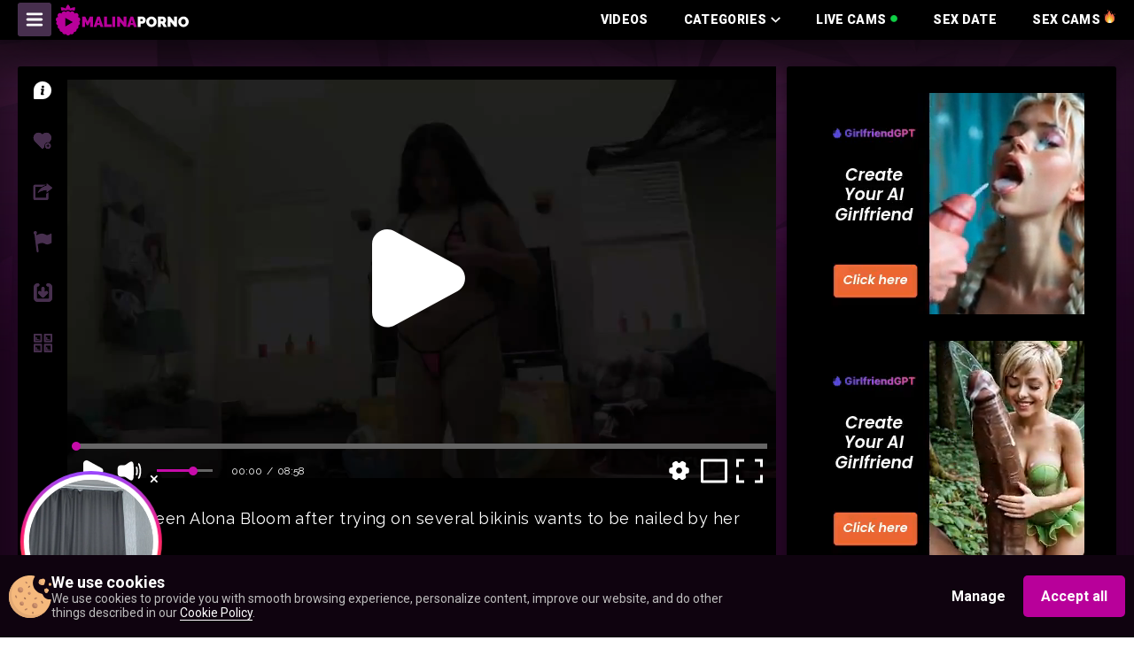

--- FILE ---
content_type: text/html; charset=UTF-8
request_url: https://malinaporno.com/2207353102
body_size: 57699
content:
<!DOCTYPE html>
<html prefix="og: http://ogp.me/ns# fb: http://ogp.me/ns/fb# website: http://ogp.me/ns/website#" lang="en">
<head>
	<meta charset="utf-8">
	
	<meta name="viewport" content="width=1260, user-scalable=yes">
	<meta content="telephone=no" name="format-detection">
	
	
	<meta name="title" content="Chubby Asian teen Alona Bloom after trying on several bikinis wants to be nailed by her boyfriend - Free xxx" />
    <meta name="keywords" content="Amateur, Asian, Blowjob, POV, Teens" />
    <meta name="description" content="MalinaPorno: Chubby Asian teen Alona Bloom after trying on several bikinis wants to be nailed by her boyfriend. The best and 100% free porn tube." />
	<title>Chubby Asian teen Alona Bloom after trying on several bikinis wants to be nailed by her boyfriend - Free xxx</title>
	<!------>
	<meta property="og:url" content="https://malinaporno.com"/>
	<meta property="og:title" content="Chubby Asian teen Alona Bloom after trying on several bikinis wants to be nailed by her boyfriend - Free xxx" />
	<meta property="og:description" content="MalinaPorno: Chubby Asian teen Alona Bloom after trying on several bikinis wants to be nailed by her boyfriend. The best and 100% free porn tube." />
	<meta property="og:image" content="/w/malinaporno.com/images/touch/malinaporno.jpg" />
	<meta property="og:image:type" content="image/jpeg" />
	<meta property="og:image:alt" content="malinaporno" />
	<meta name="twitter:card" content="summary_large_image">
	<meta name="twitter:image" content="/w/malinaporno.com/images/touch/malinaporno.jpg" />
	<!----->
	<script type="application/ld+json">
		{
			"@context": "http://schema.org",
			"@type": "WebSite",
			"url": "https://malinaporno.com",
			"name": "Chubby Asian teen Alona Bloom after trying on several bikinis wants to be nailed by her boyfriend - Free xxx",
			"description": "MalinaPorno: Chubby Asian teen Alona Bloom after trying on several bikinis wants to be nailed by her boyfriend. The best and 100% free porn tube.",
			"potentialAction": {
			"@type": "SearchAction",
			"target": "https://malinaporno.com/videos/search/date?search={search_term_string}",
			"query-input": "required name=search_term_string"
			}
		}
	</script>
	<!----->
	
<meta name="Trafficstars" content="45505">



    <link rel="canonical" href="https://malinaporno.com/2207353102" />


    
	<meta property="og:site_name" content="MalinaPorno">
    <meta property="og:url" content="https://malinaporno.com/2207353102" />
    <meta property="og:title" content="Chubby Asian teen Alona Bloom after trying on several bikinis wants to be nailed by her boyfriend" />
    <meta property="og:description" content="MalinaPorno: Chubby Asian teen Alona Bloom after trying on several bikinis wants to be nailed by her boyfriend. The best and 100% free porn tube." />
    <meta property="og:image" content="https://content3.mpncdn.com/content/videos/thumbs/5072569/320x240/4.jpg" />
	<meta property="og:type" content="video.movie" />
    <meta property="og:video:url" content="https://malinaporno.com/embed/2207353102" />
    <meta property="og:video:type" content="text/html" />
    <meta property="od:video:duration" content="540" />
	<meta property="og:video:width" content="640" />
    <meta property="og:video:height" content="360" />
	
	<meta name="twitter:card" content="player">
	<meta name="twitter:domain" content="malinaporno.com">
	<meta name="twitter:title" content="Chubby Asian teen Alona Bloom after trying on several bikinis wants to be nailed by her boyfriend">
	<meta name="twitter:url" content="https://malinaporno.com/2207353102">
	<meta name="twitter:image" content="https://content3.mpncdn.com/content/videos/thumbs/5072569/320x240/4.jpg">
	<meta name="twitter:player" content="https://malinaporno.com/embed/2207353102">
    <meta name="twitter:player:width" content="640">
    <meta name="twitter:player:height" content="360">
	<!-- -->
	<script type="application/ld+json">
    {
        "@context": "https://schema.org",
        "@type": "VideoObject",
        "name": "Chubby Asian teen Alona Bloom after trying on several bikinis wants to be nailed by her boyfriend",
        "description": "MalinaPorno: Chubby Asian teen Alona Bloom after trying on several bikinis wants to be nailed by her boyfriend. The best and 100% free porn tube.",
        "thumbnailUrl": "https://content3.mpncdn.com/content/videos/thumbs/5072569/320x240/4.jpg",
        "playerType": "HTML5",
        "uploadDate": "2022-06-18T01:41:38+00:00",
        "url": "https://malinaporno.com/2207353102",
        "duration": "PT01H09M00S",
		"isFamilyFriendly": "false",
        "embedUrl": "https://malinaporno.com/embed/2207353102",
        "interactionStatistic": [
            {
                "@type": "InteractionCounter",
                "interactionType": {
                    "@type": "https://schema.org/LikeAction"
                },
                "userInteractionCount": "6"
            },
            {
                "@type": "InteractionCounter",
                "interactionType": {
                    "@type": "https://schema.org/WatchAction"
                },
                "userInteractionCount": "17577"
            }
        ],
        "thumbnail": {
            "@type": "ImageObject",
            "contentUrl": "https://content3.mpncdn.com/content/videos/thumbs/5072569/320x240/4.jpg",
            "width": "320",
            "height": "240"
        },
        "keywords": "Amateur, Asian, Blowjob, POV, Teens"
            }
    </script>
	
<link rel="dns-prefetch" href="https://www.google-analytics.com">


<!-- Alternate lang -->
            <link rel="alternate" href="https://malinaporno.com/2207353102" hreflang="x-default" />
            <link rel="alternate" href="https://malinaporno.com/2207353102" hreflang="en" />
            <link rel="alternate" href="https://msk.malinaporno.com/2207353102" hreflang="ru" />
    









<!-- Head Loader -->
<script type="text/javascript">window.mpcdn={host:document.location.host.replace(/^[a-z]{2,3}\./,""),events:{MPCDN_ERROR:"error",MPCDN_FOOTER_LOAD:"MPCDN_FOOTER_LOAD",MPCDN_PLAYERINSTANCE:"MPCDN_PLAYERINSTANCE"}};window.mpcdn.trace=function(e){var n=[];if(typeof e==="object"){for(var i in e){n.push(i+"="+encodeURIComponent(e[i]))}}else{n.push(e)}if(n.length>0){try{}catch(e){}}};window.mpcdn.load=function(e,n){var i=document.createElement(e);if(typeof n!=="undefined"){for(var t in n){i[t]=n[t]}}document.getElementsByTagName("head")[0].appendChild(i)};window.mpcdn.cookielite=function(e,n,i){if(typeof n!=="undefined"){document.cookie=e+"="+escape(n)+";expires="+new Date((new Date).setTime((new Date).getTime()+i*1e3)).toGMTString()+";domain="+window.mpcdn.host+";path=/"}var t=new RegExp(e+"=([^;]+)").exec(document.cookie);return t?t[1]:null};window.mpcdn.listener=function(t){if(typeof t.on==="undefined"){t.__trigger=[];t.on=function(e,n){t.__trigger.push({t:e,f:n})};t.off=function(e,n){for(var i=0;i<t.__trigger.length;i++){if(t.__trigger[i].t==e&&t.__trigger[i].f==n){}}};t.trigger=function(e,n){for(var i=0;i<t.__trigger.length;i++){if(t.__trigger[i].t==e){t.__trigger[i].f(e,n)}}}}return t};window.mpcdn.listener(window.mpcdn);window.mpcdn.on(window.mpcdn.events.MPCDN_ERROR,function(e,n){window.mpcdn.trace(n)});window.addEventListener("error",function(e){var n;var i={};var t=[];if(typeof e!=="undefined"){if(e!=null){if(typeof e.type!=="undefined"){if(e.type=="error"){if(typeof e.detail!=="undefined"){if(e.detail!=null){for(n in e.detail){i[n=="comment"?"stack":n]=e.detail[n]}}}else{if(typeof e.error!=="undefined"){if(e.error!=null){if(typeof e.error.message!=="undefined"){if(e.error.message!=null){i.message=e.error.message}}if(typeof e.error.stack!=="undefined"){if(e.error.stack!=null){i.stack=e.error.stack}}}}if(typeof i.message==="undefined"){if(typeof e.message!=="undefined"){if(e.message!=null){i.message=e.message}}}}}}}}if(typeof i.message==="undefined"){i.message="error message null!"}window.mpcdn.trace(i)});</script>

<style type="text/css">
img[data-src] {
  opacity: 1;
  transition: opacity 1s;
}
img[data-src].lozad {
	opacity: 0;
}
#scrollUp,
#backtotop,
.scroll-button {
	bottom: 75px !important;
}
.mfp94648 {
    opacity: 0 !important;
}
</style>

	
	
	<link rel="icon" type="image/ico" href="/w/malinaporno.com/favicon.ico" />	
	<link rel="apple-touch-icon" href="/w/malinaporno.com/images/touch/60x60.png">
	<link rel="apple-touch-icon" sizes="76x76" href="/w/malinaporno.com/images/touch/76x76.png">
	<link rel="apple-touch-icon" sizes="120x120" href="/w/malinaporno.com/images/touch/120x120.png">
	<link rel="apple-touch-icon" sizes="152x152" href="/w/malinaporno.com/images/touch/152x152.png">
	
	<style type="text/css">
	    @import 'https://fonts.googleapis.com/css?family=Raleway:400,700,900|Roboto:100,300,400,700,900';
html, body, div, span, applet, object, iframe,
h1, h2, h3, h4, h5, h6, p, blockquote, pre,
a, abbr, acronym, address, big, cite, code,
del, dfn, em, img, ins, kbd, q, s, samp,
small, strike, sub, sup, tt, var,
b, u, i, center,
dl, dt, dd, ol, ul, li,
fieldset, form, label, legend,
table, caption, tbody, tfoot, thead, tr, th, td,
article, aside, canvas, details, embed,
figure, figcaption, footer, header, hgroup,
menu, nav, output, ruby, section, summary,
time, mark, audio, video {
	margin: 0;
	padding: 0;
	border: 0;
	font-size: 100%;
	font: inherit;
	vertical-align: baseline;
}

article, aside, details, figcaption, figure,
footer, header, hgroup, menu, nav, section {
	display: block;
}

ol, ul {
	list-style: none;
}

blockquote, q {
	quotes: none;
}

blockquote:before, blockquote:after,
q:before, q:after {
	content: '';
	content: none;
}

table {
	border-collapse: collapse;
	border-spacing: 0;
}

* {
	outline: none;
	text-decoration: none;
}

img {
	display: block;
	max-width: 100%;
}

input, textarea, select, button {
	font: 100% 'Asap', sans-serif;
	vertical-align: middle;
	-o-box-sizing: border-box;
	box-sizing: border-box;
	-webkit-appearance: none;
}

button, input[type="submit"] {
	padding: 0;
	margin: 0;
	border: none;
	cursor: pointer;
}

button::-moz-focus-inner {
	padding: 0;
	border: none;
}

::-webkit-input-placeholder {
	color: #7c7c7c;
}

:-ms-input-placeholder {
	color: #7c7c7c;
}

::placeholder {
	color: #7c7c7c;
}

:focus::-webkit-input-placeholder {
	color: transparent;
}

:focus:-ms-input-placeholder {
	color: transparent;
}

:focus::placeholder {
	color: transparent;
}

*, *:before, *:after {
	box-sizing: border-box;
}

textarea {
	overflow: auto;
}

.svg_icon {
	width: 1em;
	height: 1em;
	display: block;
	fill: currentColor;
}

.text-ellipsis {
	overflow: hidden;
	text-overflow: ellipsis;
	white-space: nowrap;
}

.btn {
	display: inline-block;
}


body {
	color: #fff;
	background: #fff;
	min-width: 900px;
	font: 400 14px/1.2 'Roboto', sans-serif;
	width: 100%;
}

svg {
	pointer-events: none;
}

input[type="email"],
textarea,
input[type="password"],
input[type="text"] {
	-webkit-appearance: none;
	border: none;
}

.wrapper {
	overflow: hidden;
	max-width: 1920px;
	display: -webkit-box;
	display: -ms-flexbox;
	display: flex;
	min-height: 100vh;
	-webkit-box-orient: vertical;
	-webkit-box-direction: normal;
	    -ms-flex-direction: column;
	        flex-direction: column;
	width: 100%;
	margin: 0 auto;
}

.container {
	max-width: 1260px;
	margin: 0 auto;
	padding: 0 10px;
}

.burger-btn {
	display: none;
	box-shadow: 0 0 10px 1px rgba(0, 0, 0, 0.27);
	border-radius: 3px;
	background-color: #472f4e;
	transition: background-color .3s;
	padding: 8px;
}

@media only screen and (min-width: 1024px) {
	.burger-btn:hover {
		background-color: #c70caa;
	}
}

.toggle .burger-btn {
	background-color: #c70caa;
}

.main {
	-webkit-box-flex: 1;
	    -ms-flex: 1 0 auto;
	        flex: 1 0 auto;
	background-image: url("/w/malinaporno.com/desktop/img/background-main-top.jpg");
	background-repeat: no-repeat;
	background-size: contain;
	background-position: 0 0;
	background-color: #230623;
	box-shadow: inset 0px 30px 56px 0px rgba(0, 0, 0, 0.5);
	padding: 30px 0 0 0;
}

.header {
	background-image: url("/w/malinaporno.com/desktop/img/background-header.jpg");
	background-repeat: no-repeat;
	background-size: cover;
}

.head-section-top {
	background-color: rgba(71, 47, 78, 0.5);
	padding: 9px 0;
}

.head-section-top p {
	font-family: 'Raleway', sans-serif;
	color: #edc7f4;
	font-size: 11px;
	font-weight: 400;
	letter-spacing: 0.5px;
}

.arrow-down-ico {
    font-size: 11px;
    -ms-flex-negative: 0;
    flex-shrink: 0;
    -webkit-box-flex: 0;
    -ms-flex-positive: 0;
    flex-grow: 0;
}


.head-section-middle {
	box-shadow: 0 0 59px rgba(0, 0, 0, 0.76);
	background-color: rgba(0, 0, 0, 0.5);
}

.head-section-middle .container {
	display: -webkit-box;
	display: -ms-flexbox;
	display: flex;
	-webkit-box-align: center;
	    -ms-flex-align: center;
	        align-items: center;
	-webkit-box-pack: justify;
	    -ms-flex-pack: justify;
	        justify-content: space-between;
}

.head-section-bottom {
	box-shadow: 0 0 59px rgba(0, 0, 0, 0.76);
	background-color: #140918;
	padding: 7px 0;
}

.head-section-bottom .container {
	display: -webkit-box;
	display: -ms-flexbox;
	display: flex;
}

.search-form {
	width: 395px;
	margin: 0 5px 0 0;
}

.search-form form {
	width: 100%;
	position: relative;
}

.search-form form button {
	position: absolute;
	top: 50%;
	-webkit-transform: translateY(-50%);
	        transform: translateY(-50%);
	right: 13px;
	z-index: 1;
	text-align: center;
	vertical-align: middle;
	border: none;
	cursor: pointer;
	background: none;
}

.search-form form button:hover .search-ico {
	-webkit-transform: rotateZ(90deg);
	transform: rotateZ(90deg);
}

.search-form form input {
	width: 100%;
	color: #575757;
	font-size: 12px;
	box-shadow: 0 0 10px 1px rgba(0, 0, 0, 0.27);
	border-radius: 3px;
	border: 1px solid #fff;
	padding: 10px 35px 10px 13px;
}

.search-form form input::-webkit-input-placeholder {
	color: #575757;
}

.search-form form input:-ms-input-placeholder {
	color: #575757;
}

.search-form form input::placeholder {
	color: #575757;
}

.search-form form input:focus::-webkit-input-placeholder {
	color: transparent;
}

.search-form form input:focus:-ms-input-placeholder {
	color: transparent;
}

.search-form form input:focus::placeholder {
	color: transparent;
}

.search-ico {
	font-size: 22px;
	color: #b60c9c;
	-webkit-transform: rotateZ(0);
	        transform: rotateZ(0);
	transition: -webkit-transform .3s;
	transition: transform .3s;
	transition: transform .3s, -webkit-transform .3s;
}

.main-menu-holder {
	display: -webkit-box;
	display: -ms-flexbox;
	display: flex;
	-webkit-box-align: center;
	    -ms-flex-align: center;
	        align-items: center;
}

.main-menu-holder > li {
	margin: 0 40px 0 0;
}

.main-menu-holder > li:last-child {
	margin: 0;
}

@media only screen and (min-width: 1024px) {
	.main-menu-holder > li:hover > a {
		color: #c70caa;
	}
}

.main-menu-holder > li > a {
	display: -webkit-box;
	display: -ms-flexbox;
	display: flex;
	-webkit-box-align: center;
	    -ms-flex-align: center;
	        align-items: center;
	color: #fff;
	font-weight: 900;
	transition: color .3s;
	font-size: 14px;
	text-transform: uppercase;
	letter-spacing: 0.35px;
}

.main-menu-holder > li > a span {
	margin: 0 5px 0 0;
}

.right-button-holder {
	display: -webkit-box;
	display: -ms-flexbox;
	display: flex;
	-webkit-box-flex: 1;
	    -ms-flex-positive: 1;
	        flex-grow: 1;
	-webkit-box-pack: end;
	    -ms-flex-pack: end;
	        justify-content: flex-end;
}

.head-button {
	display: -webkit-box;
	display: -ms-flexbox;
	display: flex;
	-webkit-box-align: center;
	    -ms-flex-align: center;
	        align-items: center;
	box-shadow: 0 0 10px 1px rgba(0, 0, 0, 0.27);
	border-radius: 3px;
	background-color: #472f4e;
	color: #fff;
	font-family: 'Raleway', sans-serif;
	font-size: 12px;
	font-weight: 400;
	text-transform: uppercase;
	letter-spacing: 0.3px;
	padding: 0 9px;
	margin: 0 3px 0 0;
	transition: background-color .3s;
	cursor: pointer;
	position: relative;
}

.head-button:last-child {
	margin: 0;
}

@media only screen and (min-width: 1024px) {
	.head-button:hover {
		background-color: #c70caa;
	}
}

.register-ico,
.login-ico,
.random-ico {
	margin: 0 5px 0 0;
	font-size: 20px;
}

.lang-holder {
	display: -webkit-box;
	display: -ms-flexbox;
	display: flex;
}

.lang-holder .head-button {
	margin: 0;
}

.button-holder {
	display: -webkit-box;
	display: -ms-flexbox;
	display: flex;
}

.flag-container {
	display: none;
	padding: 7px;
	border-radius: 3px;
	position: absolute;
	top: 110%;
	right: 0;
	width: 240px;
	-webkit-box-align: center;
	    -ms-flex-align: center;
	        align-items: center;
	-ms-flex-wrap: wrap;
	    flex-wrap: wrap;
	box-shadow: 0 6px 10px 1px rgba(0, 0, 0, 0.27);
	background-color: #472f4e;
	z-index: 7;
}
.flag-ico-holder {
	/*pointer-events: none;*/
}
.flag-container .flag-ico-holder {
	width: 14.28%;
	margin: 0 5px 10px 0;
}

.flag-container .latest-ico-holder {
	margin: 0;
}

.flag-ico-holder {
	margin: 0 4px 0 0;
	text-align: center;
}

.flag-ico-link {
	display: inline-block;
}
.categories-container *[class*=ico_]
{
    display: inline-block;
    width: 28px;
	height: 20px;
    background-size: cover;
	border-radius: 3px;
    margin: 0 0 0 10px;
}
.main-top-section .head-row *[class*=ico_] {
    width: 26px;
    height: 20px;
    margin-left: 5px;
    background-size: cover;	
	/* border-radius:5px; */
}
*[class*=ico_] {
	display: inline-block;
	width: 36px;
	height: 29px;
	vertical-align: middle;
	background-position: center;
    background-repeat: no-repeat;
    background-size: contain;
	
}

.ico_lang_en{background-image: url(/w/malinaporno.com/desktop/img/new-flags/us.png);}
.ico_lang_de{background-image: url(/w/malinaporno.com/desktop/img/new-flags/de.png);}
.ico_lang_fr{background-image: url(/w/malinaporno.com/desktop/img/new-flags/fr.png);}
.ico_lang_es{background-image: url(/w/malinaporno.com/desktop/img/new-flags/es.png);}
.ico_lang_it{background-image: url(/w/malinaporno.com/desktop/img/new-flags/it.png);}
.ico_lang_pt{background-image: url(/w/malinaporno.com/desktop/img/new-flags/pt.png);}
.ico_lang_ru{background-image: url(/w/malinaporno.com/desktop/img/new-flags/ru.png);}
.ico_lang_nl{background-image: url(/w/malinaporno.com/desktop/img/new-flags/nl.png);}
.ico_lang_se{background-image: url(/w/malinaporno.com/desktop/img/new-flags/se.png);}
.ico_lang_no{background-image: url(/w/malinaporno.com/desktop/img/new-flags/no.png);}
.ico_lang_fi{background-image: url(/w/malinaporno.com/desktop/img/new-flags/fi.png);}
.ico_lang_dk{background-image: url(/w/malinaporno.com/desktop/img/new-flags/dk.png);}
.ico_lang_gr{background-image: url(/w/malinaporno.com/desktop/img/new-flags/gr.png);}
.ico_lang_cz{background-image: url(/w/malinaporno.com/desktop/img/new-flags/cz.png);}
.ico_lang_bg{background-image: url(/w/malinaporno.com/desktop/img/new-flags/bg.png);}
.ico_lang_sk{background-image: url(/w/malinaporno.com/desktop/img/new-flags/sk.png);}
.ico_lang_hu{background-image: url(/w/malinaporno.com/desktop/img/new-flags/hu.png);}
.ico_lang_pl{background-image: url(/w/malinaporno.com/desktop/img/new-flags/pl.png);}
.ico_lang_tr{background-image: url(/w/malinaporno.com/desktop/img/new-flags/tr.png);}
.ico_lang_si{background-image: url(/w/malinaporno.com/desktop/img/new-flags/si.png);}
.ico_lang_ro{background-image: url(/w/malinaporno.com/desktop/img/new-flags/ro.png);}
.ico_lang_rs{background-image: url(/w/malinaporno.com/desktop/img/new-flags/rs.png);}
.ico_lang_ee{background-image: url(/w/malinaporno.com/desktop/img/new-flags/ee.png);}
.ico_lang_lv{background-image: url(/w/malinaporno.com/desktop/img/new-flags/lv.png);}
.ico_lang_lt{background-image: url(/w/malinaporno.com/desktop/img/new-flags/lt.png);}
.ico_lang_hr{background-image: url(/w/malinaporno.com/desktop/img/new-flags/cr.png);}
.ico_lang_id{background-image: url(/w/malinaporno.com/desktop/img/new-flags/id.png);}
.ico_lang_jp{background-image: url(/w/malinaporno.com/desktop/img/new-flags/jp.png);}
.ico_lang_gb{background-image: url(/w/malinaporno.com/desktop/img/new-flags/uk.png);}
.ico_lang_in{background-image: url(/w/malinaporno.com/desktop/img/new-flags/in.png);}
.ico_lang_ar{background-image: url(/w/malinaporno.com/desktop/img/new-flags/ar.png);}
.ico_lang_br{background-image: url(/w/malinaporno.com/desktop/img/new-flags/br.png);}

.ico_lang_mk{background-image: url(/w/malinaporno.com/desktop/img/new-flags/mk.png);}
.ico_lang_au{background-image: url(/w/malinaporno.com/desktop/img/new-flags/au.png);}
.ico_lang_be{background-image: url(/w/malinaporno.com/desktop/img/new-flags/be.png);}
.ico_lang_ua{background-image: url(/w/malinaporno.com/desktop/img/new-flags/ua.png);}
.ico_lang_at{background-image: url(/w/malinaporno.com/desktop/img/new-flags/at.png);}
.ico_lang_ca{background-image: url(/w/malinaporno.com/desktop/img/new-flags/ca.png);}
.ico_lang_cn{background-image: url(/w/malinaporno.com/desktop/img/new-flags/cn.png);}
.ico_lang_eu{background-image: url(/w/malinaporno.com/desktop/img/new-flags/eu.png);}
.ico_lang_ch{background-image: url(/w/malinaporno.com/desktop/img/new-flags/ch.png);}
.ico_lang_li{background-image: url(/w/malinaporno.com/desktop/img/new-flags/li.png);}
.ico_lang_bih{background-image: url(/w/malinaporno.com/desktop/img/new-flags/bih.png);}

/* *[class*=ico]
{
    display: inline-block;
    width: 36px;
    height: 29px; 
    vertical-align: middle;
	background-position: center;
    background-repeat: no-repeat;
    background-size: contain;
}
.ico_lang_en {
	background-position: 0 0;
}

.ico_lang_de {
	background-position: -30px 0;
}

.ico_lang_fr {
	background-position: -60px 0;
}

.ico_lang_es {
	background-position: -89px 0;
}

.ico_lang_it {
	background-position: -118px 0;
}

.ico_lang_pt {
	background-position: -148px 0;
}

.ico_lang_ru {
	background-position: -178px 0;
}

.ico_lang_nl {
	background-position: 0 -26px;
}

.ico_lang_se {
	background-position: -30px -26px;
}

.ico_lang_no {
	background-position: -60px -26px;
}

.ico_lang_fi {
	background-position: -89px -26px;
}

.ico_lang_dk {
	background-position: -118px -26px;
}

.ico_lang_gr {
	background-position: -148px -26px;
}

.ico_lang_cz {
	background-position: -178px -26px;
}

.ico_lang_bg {
	background-position: 0 -52px;
}

.ico_lang_sk {
	background-position: -30px -52px;
}

.ico_lang_hu {
	background-position: -60px -52px;
}

.ico_lang_pl {
	background-position: -89px -52px;
}

.ico_lang_tr {
	background-position: -118px -52px;
}

.ico_lang_si {
	background-position: -148px -52px;
}

.ico_lang_ro {
	background-position: -178px -52px;
}

.ico_lang_rs {
	background-position: 0 -78px;
}

.ico_lang_ee {
	background-position: -30px -78px;
}

.ico_lang_lv {
	background-position: -60px -78px;
}

.ico_lang_lt {
	background-position: -89px -78px;
}

.ico_lang_hr {
	background-position: -118px -78px;
} */

.footer {
	-webkit-box-flex: 0;
	    -ms-flex: 0 0 auto;
	        flex: 0 0 auto;
	background-image: url("/w/malinaporno.com/desktop/img/bg-footer.jpg");
	background-repeat: no-repeat;
	background-size: cover;
	padding: 0 0 20px 0;
}

.parent-holder {
	position: relative;
}

.parent-holder:before {
	content: '';
	position: absolute;
	left: 50%;
	-webkit-transform: translateX(-50%);
	        transform: translateX(-50%);
	top: 70%;
	border: 5px solid transparent;
	border-bottom: 10px solid #472f4e;
	z-index: 5;
	display: none;
}

.parent-holder.open:before {
	display: block;
}

.categories .head-row {
	margin: 0;
}

.categories .notify-section {
	margin: 0 0 15px 0;
}

.categories .full-row {
	margin: 0;
}

.categories-container {
	position: absolute;
	left: 50%;
	top: 159%;
	-webkit-transform: translateX(-50%);
	        transform: translateX(-50%);
	display: none;
	padding: 22px 20px 20px 20px;
	box-shadow: 0 6px 10px 1px rgba(0, 0, 0, 0.27);
	background-color: #472f4e;
	border-radius: 3px;
	/* width: 670px; */
	width: 900px;
	-ms-flex-wrap: wrap;
	    flex-wrap: wrap;
	z-index: 100;
	overflow: hidden;
	line-height: 1.2;
}

.categories-container > li {
	width: 25%;
	-ms-flex-negative: 0;
	    flex-shrink: 0;
}

.categories-container > li > a {
	color: #fff;
	font-family: 'Raleway', sans-serif;
	font-size: 12px;
	font-weight: 400;
	text-transform: uppercase;
	letter-spacing: 0.3px;
	box-shadow: 0 0 10px 1px transparent;
	border-radius: 3px;
	background-color: transparent;
	transition: box-shadow .3s, background-color .3s;
	padding: 8px;
	margin: 0 0 8px 0;
	display: inline-flex;
	align-items: center;
}

@media only screen and (min-width: 1024px) {
	.categories-container > li > a:hover {
		box-shadow: 0 0 10px 1px rgba(0, 0, 0, 0.27);
		background-color: #c70caa;
	}
}

.links-holder {
	display: -webkit-box;
	display: -ms-flexbox;
	display: flex;
	-ms-flex-wrap: wrap;
	    flex-wrap: wrap;
	margin: 0 0 20px 0;
}

.links-holder > li {
	margin: 0 3px 8px 0;
	box-shadow: 0 0 10px 1px rgba(0, 0, 0, 0.27);
}

.links-holder > li:last-child {
	margin: 0 0 8px 0;
}

.links-holder > li > a {
	display: block;
	border-radius: 3px;
	background-color: #140918;
	color: #fff;
	font-family: 'Raleway', sans-serif;
	font-size: 12px;
	font-weight: 400;
	text-transform: uppercase;
	letter-spacing: 0.3px;
	transition: background-color .3s;
	padding: 10px 20px;
}

@media only screen and (min-width: 1024px) {
	.links-holder > li > a:hover {
		background-color: #c70caa;
	}
}

.links-holder > li .active {
	background-color: #c70caa;
	pointer-events: none;
}

.links-holder > li .button-show-all {
	background-color: #472f4e;
}

.head-row {
	display: -webkit-box;
	display: -ms-flexbox;
	display: flex;
	-webkit-box-pack: justify;
	    -ms-flex-pack: justify;
	        justify-content: space-between;
	margin: 0 0 10px 0;
	transition: opacity .3s;
}
.non-visible {
    opacity: 0;
}

.text-holder {
	display: -webkit-box;
	display: -ms-flexbox;
	display: flex;
	-webkit-box-align: center;
	    -ms-flex-align: center;
	        align-items: center;
	-ms-flex-negative: 1;
	    flex-shrink: 1;
	margin: 0 7px 0 0;
}

.title-text {
	color: #fff;
	font-family: 'Raleway', sans-serif;
	font-size: 18px;
	font-weight: 900;
	text-transform: uppercase;
	letter-spacing: 0.45px;
	margin: 0 5px 0 0;
}

.notify-section {
	display: -webkit-box;
	display: -ms-flexbox;
	display: flex;
	-webkit-box-align: center;
	    -ms-flex-align: center;
	        align-items: center;
}

.flag-holder {
	margin: 0 10px 0 0;
	display:flex;
	align-items:center;
}

.flag-holder .ico_lang_gb {
	width: 16px;
	height: 13px;
}

.notify-text {
	color: #9e77aa;
	font-family: 'Raleway', sans-serif;
	font-size: 12px;
	font-weight: 400;
	letter-spacing: 0.3px;
}

.action-column {
	display: -webkit-box;
	display: -ms-flexbox;
	display: flex;
	margin: 0 10px 0 0;
	-webkit-box-align: center;
	    -ms-flex-align: center;
	        align-items: center;
}

.action-column:last-child {
	margin: 0;
}

.label-dropdown {
	color: #9e77aa;
	font-family: 'Raleway', sans-serif;
	font-size: 12px;
	font-weight: 400;
	letter-spacing: 0.3px;
	margin: 0 10px 0 0;
}

.actions-holder {
	display: -webkit-box;
	display: -ms-flexbox;
	display: flex;
	-webkit-box-align: center;
	    -ms-flex-align: center;
	        align-items: center;
	-ms-flex-negative: 0;
	    flex-shrink: 0;
}

.active-selection {
	display: -webkit-box;
    display: -ms-flexbox;
    display: flex;
    -webkit-box-align: center;
    -ms-flex-align: center;
    align-items: center;
    padding: 7px 10px;
    box-shadow: 0 0 10px 1px rgba(0, 0, 0, 0.27);
    border-radius: 3px;
    background-color: #472f4e;
    cursor: pointer;
    -webkit-box-pack: center;
    -ms-flex-pack: center;
    justify-content: center;
}

.active-selection span {
	color: #fff;
	font-family: 'Raleway', sans-serif;
	font-size: 12px;
	font-weight: 400;
	text-transform: uppercase;
	letter-spacing: 0.3px;
	margin: 0 5px 0 0;
}

.dropdown-holder {
	position: relative;
}

.slection-holder {
    position: absolute;
    top: 100%;
    left: 0;
    /* width: 100%; */
    z-index: 5;
    /* display: none; */
    box-shadow: 0 0 10px -5px rgba(0, 0, 0, 0.27);
    border-bottom-left-radius: 3px;
    border-bottom-right-radius: 3px;
    background-color: #472f4e;
    overflow: hidden;
    opacity: 0;
    visibility: hidden;
    transition: opacity .3s, visibility .3s;
}
.slection-holder li {
    display: block;
    text-align: center;
    color: #fff;
    font-family: 'Raleway', sans-serif;
    font-size: 12px;
    font-weight: 400;
    text-transform: uppercase;
    letter-spacing: 0.3px;
    /* padding: 7px 0; */
    padding: 7px;
    background: transparent;
    transition: background .3s;
    cursor: pointer;
}
.slection-holder li a{
	color: #fff;
}

@media only screen and (min-width: 1024px) {
	.slection-holder li:hover {
		background: #c70caa;
	}
}

.slection-holder .active {
	background: #c70caa;
	pointer-events: none;
}

.thumbs-row {
	display: -webkit-box;
	display: -ms-flexbox;
	display: flex;
	-webkit-box-pack: justify;
	    -ms-flex-pack: justify;
	        justify-content: space-between;
}

.thumb {
	background-color: #000;
	box-shadow: 0 0 10px 1px rgba(0, 0, 0, 0.27);
	border-bottom-right-radius: 7px;
	border-bottom-left-radius: 7px;
	overflow: hidden;
	position: relative;
	-webkit-backface-visibility: hidden;
	        backface-visibility: hidden;
	display: inline-block;
	transition: width .2s;

}
.thumb-hd{
	display: block;
    margin: 11px;
    font-size: 14px;
    position: absolute;
    color: #c70caa;
    z-index: 1;
    font-weight: 600;
}
@media only screen and (min-width: 1024px) {
	.thumb:hover .img-preview-holder {
		-webkit-transform: translateY(0);
		        transform: translateY(0);
		opacity: 1;
		visibility: visible;
		will-change: transform;
		transition: all .2s;
	}
}

.auto-thumbs .thumb {
	width: 19.4%;
	transition: width .2s;

}

.auto-thumbs .default-size {
	display: block;
}

.auto-thumbs .column-thumbs {
	width: 59.7%;
	transition: width .2s;

}

.auto-thumbs .column-thumbs .thumb {
	width: 32.5%;
	transition: width .2s;

}

.small-thumbs .default-size {
	display: block;
}

.small-thumbs .thumb {
	width: 19.4%;
	transition: width .2s;

}

.small-thumbs .column-thumbs {
	transition: width .2s;

	width: 59.7%;
}

.small-thumbs .column-thumbs .thumb {
	transition: width .2s;

	width: 32.5%;
}

.medium-thumbs .thumb {
	transition: width .2s;

	width: 24.35%;
}

.medium-thumbs .column-banner {
	transition: width .2s;

	width: 24.5%;
}

.medium-thumbs .column-thumbs {
	transition: width .2s;

	width: 74.6%;
}

.medium-thumbs .column-thumbs .thumb {
	transition: width .2s;

	width: 32.65%;
}

.large-thumbs .thumb {
	transition: width .2s;

	width: 32.83%;
}
.large-thumbs .large-thumb-hidden {
	display: none;
}
.show-on-large {
	display: none;
}
.large-thumbs .show-on-large {
	display: block;
}
.large-thumbs .column-banner {
	transition: width .2s;

	width: 32.8%;
}

.large-thumbs .column-thumbs {
	transition: width .2s;

	width: 66.31%;
}

.large-thumbs .column-thumbs .thumb {
	transition: width .2s;

	width: 49.5%;
}

.large-thumbs .large-size {
	display: none;
}

.thumb-info-row {
	padding: 7px 10px;
}

.img-holder {
	position: relative;
	overflow: hidden;
	padding-bottom: 75.41%;
	display: block;
}

.img-holder img {
	position: absolute;
	top: 0;
	left: 0;
	width: 100%;
	height: auto;
	z-index: 1;
}

.img-holder .hd-img {
	position: absolute;
	z-index: 3;
	left: 10px;
	top: 10px;
	width: 25px;
}

.thumb-title {
	display: block;
	color: #fff;
}

.thumb-details {
	display: -webkit-box;
	display: -ms-flexbox;
	display: flex;
	-webkit-box-pack: justify;
	    -ms-flex-pack: justify;
	        justify-content: space-between;
}

.detail-text {
	color: #513251;
	font-size: 11px;
	font-weight: 400;
	padding: 1px 0 0 0;
}

.thumb-detail-column {
	display: -webkit-box;
	display: -ms-flexbox;
	display: flex;
	-webkit-box-align: center;
	    -ms-flex-align: center;
	        align-items: center;
}

.detail-ico {
	color: #513251;
	font-size: 21px;
}

.hend-ico {
	color: #513251;
	font-size: 19px;
}

.default-size {
	display: none;
}

.main-top-section {
	margin: 0 0 20px 0;
}

.main-bottom-section {
	margin: 0 0 10px 0;
}

.banner-holder {
	max-width: 300px;
	width: 100%;
	display: inline-block;
}

@media only screen and (max-width: 1152px) {
	.banner-holder {
		max-width: 270px;
	}
}

@media only screen and (max-width: 1024px) {
	.banner-holder {
		max-width: 250px;
	}
}

.banner-link {
	position: relative;
	padding-bottom: 83.33%;
	width: 100%;
	overflow: hidden;
	display: inline-block;
}

.banner-link img {
	position: absolute;
	top: 0;
	left: 0;
	width: 100%;
	height: auto;
	z-index: 1;
}

.main-banner-section {
	display: -webkit-box;
	display: -ms-flexbox;
	display: flex;
	-webkit-box-pack: justify;
	    -ms-flex-pack: justify;
	        justify-content: space-between;
	margin: 0 0 25px 0;
}

.column-banner {
	width: 39.5%;
	display: -webkit-box;
	display: -ms-flexbox;
	display: flex;
	-webkit-box-align: center;
	    -ms-flex-align: center;
	        align-items: center;
	-webkit-box-pack: center;
	    -ms-flex-pack: center;
	        justify-content: center;
	box-shadow: 0 0 10px 1px rgba(0, 0, 0, 0.27);
	border-radius: 3px;
	background-color: #000;
	padding: 6px 0;
	line-height: 0;
}

.load-more-holder {
	width: 100%;
	margin: 0 0 15px 0;
}

.load-more-holder .load-more {
	display: block;
	text-align: center;
	box-shadow: 0 0 10px 1px rgba(0, 0, 0, 0.27);
	border-radius: 3px;
	background-color: #472f4e;
	color: #fff;
	font-family: 'Raleway', sans-serif;
	font-size: 12px;
	font-weight: 400;
	text-transform: uppercase;
	letter-spacing: 0.3px;
	padding: 10px 0;
	transition: background-color .3s;
}

@media only screen and (min-width: 1024px) {
	.load-more-holder .load-more:hover {
		background-color: #c70caa;
	}
}

.pagination-holder {
	margin: 0 0 20px 0;
}

.pagination-holder ul {
	display: -webkit-box;
	display: -ms-flexbox;
	display: flex;
	-webkit-box-pack: center;
	    -ms-flex-pack: center;
	        justify-content: center;
}

.page,
.act_page,
.not_act_page {
	margin: 0 5px 0 0;
	display: -webkit-box;
	display: -ms-flexbox;
	display: flex;
}

.page:last-child,
.act_page:last-child,
.not_act_page:last-child {
	margin: 0;
}

.page a,
.act_page a,
.not_act_page a,
.not_act_page span {
	padding: 17px 20px;
	box-shadow: 0 0 10px 1px rgba(0, 0, 0, 0.27);
	border-radius: 3px;
	background-color: #000;
	color: #fff;
	font-size: 18px;
	font-weight: 400;
	text-transform: uppercase;
	letter-spacing: 0.45px;
	display: -webkit-box;
	display: -ms-flexbox;
	display: flex;
	-webkit-box-align: center;
	    -ms-flex-align: center;
	        align-items: center;
	transition: background-color .3s;
}
.not_act_page a:hover{
	background-color: #0f0f0f;
}

@media only screen and (min-width: 1024px) {
	.page a:hover {
		background-color: #140918;
	}
}

@media only screen and (max-width: 1024px) {
	.page a,
    .act_page a,
    .not_act_page a	{
		padding: 13px 16px;
		font-size: 16px;
	}
}

.active a,
.act_page a {
	pointer-events: none;
	background-color: #c70caa;
}

.arrow-left-ico {
	-webkit-transform: rotate(90deg);
	        transform: rotate(90deg);
	font-size: 13px;
}

@media only screen and (max-width: 1024px) {
	.arrow-left-ico {
		font-size: 12px;
	}
}

.arrow-right-ico {
	-webkit-transform: rotate(-90deg);
	        transform: rotate(-90deg);
	font-size: 13px;
}

@media only screen and (max-width: 1024px) {
	.arrow-right-ico {
		font-size: 12px;
	}
}

.nav-buttons {
	display: -webkit-box;
	display: -ms-flexbox;
	display: flex;
	-ms-flex-wrap: wrap;
	    flex-wrap: wrap;
}

.nav-buttons li {
	width: 16.66%;
	margin: 0 0 8px 0;
	overflow: hidden;
}

.nav-buttons li a {
	padding: 7px 10px;
	display: inline-block;
	background-color: transparent;
	/* transition: background-color .3s box-shadow .3s; */
	color: #fff;
	font-family: 'Raleway', sans-serif;
	font-size: 12px;
	font-weight: 400;
	text-transform: uppercase;
	letter-spacing: 0.3px;
	border-radius: 3px;
	box-shadow: 0 0 10px 1px transparent;
}

@media only screen and (min-width: 1024px) {
	.nav-buttons li a:hover {
		background-color: #c60ca9;
		box-shadow: 0 0 10px 1px rgba(0, 0, 0, 0.27);
	}
}

.main-description-holder {
	margin: 0 0 25px 0;
	background-image: url("/w/malinaporno.com/desktop/img/bg-bottom-section.jpg");
	background-repeat: no-repeat;
	background-size: cover;
}

.main-description {
	color: #9e77aa;
	font-family: 'Raleway', sans-serif;
	font-size: 12px;
	font-weight: 400;
	line-height: 18px;
	letter-spacing: 0.3px;
	text-align: justify;
}

.bottom-nav-row {
	margin: 0 0 20px 0;
}

.banner-row {
	display: -webkit-box;
	display: -ms-flexbox;
	display: flex;
	padding: 13px;
	box-shadow: 0 0 10px 1px rgba(0, 0, 0, 0.27);
	border-radius: 3px;
	background-color: #000;
	margin: 0 0 25px 0;
	-webkit-box-pack: justify;
	    -ms-flex-pack: justify;
	        justify-content: space-between;
}

.banner-row .banner-holder {
	margin: 0 3px 0 0;
}

.banner-row .banner-holder:last-child {
	margin: 0;
}

.footer-logo-row {
	text-align: center;
}

.footer-logo-row .logo {
	display: inline-block;
}

.footer-nav-holder {
	display: -webkit-box;
	display: -ms-flexbox;
	display: flex;
	-webkit-box-pack: center;
	    -ms-flex-pack: center;
	        justify-content: center;
}

.footer-nav-holder li {
	margin: 0 25px 0 0;
}

.footer-nav-holder li:last-child {
	margin: 0;
}

.footer-nav-holder li a {
	color: #fff;
	font-family: Roboto;
	font-size: 12px;
	font-weight: 300;
	line-height: 45.23px;
	text-transform: uppercase;
	transition: color .3s;
}

@media only screen and (min-width: 1024px) {
	.footer-nav-holder li a:hover {
		color: #c70caa;
	}
}

.footer-nav-holder li .active {
	color: #c70caa;
}

.footer-mobile-button {
	display: -webkit-box;
	display: -ms-flexbox;
	display: flex;
	-webkit-box-pack: center;
	    -ms-flex-pack: center;
	        justify-content: center;
}

.mobile-notify {
	display: -webkit-box;
	display: -ms-flexbox;
	display: flex;
	-webkit-box-align: center;
	    -ms-flex-align: center;
	        align-items: center;
	box-shadow: 0 0 10px 1px rgba(0, 0, 0, 0.27);
	border-radius: 3px;
	background-color: #472f4e;
	padding: 3px 9px;
	margin: 0 10px 0 0;
}

.mobile-notify span {
	color: #fff;
	font-family: 'Raleway', sans-serif;
	font-size: 9px;
	font-weight: 500;
	text-transform: uppercase;
}

.mobile-notify .mobile-ico {
	color: #fff;
	font-size: 15px;
}

.footer-nav {
	margin: 0 0 20px 0;
}

.mobile-link {
	margin: 0 10px 0 0;
	cursor: default;
}

.mobile-link:last-child {
	margin: 0;
}

.mobile-link .svg_icon {
	color: #472f4e;
	font-size: 24px;
	transition: color .3s;
}

@media only screen and (min-width: 1024px) {
/* 	.mobile-link:hover .svg_icon {
		color: #c70caa;
	} */
}

.img-preview-holder {
	position: absolute;
	top: 0;
	-webkit-transform: translateY(30%);
	        transform: translateY(30%);
	opacity: 0;
	visibility: hidden;
	will-change: transform;
	transition: all .2s;
	left: 0;
	width: 100%;
	height: 100%;
	z-index: 1;
	display: -webkit-box;
	display: -ms-flexbox;
	display: flex;
}

.img-preview-holder li {
	display: -webkit-box;
	display: -ms-flexbox;
	display: flex;
	-webkit-box-align: end;
	    -ms-flex-align: end;
	        align-items: flex-end;
	width: 25%;
}

.img-preview {
	width: 100%;
	height: 52px;
	position: relative;
	overflow: hidden;
}

.img-preview img {
	position: absolute;
	top: 0;
	left: 0;
	width: 100%;
	height: 100%;
}

.main-thumbs-section {
	margin: 0 0 15px 0;
}

.main-thumbs-section .thumbs-row {
	-ms-flex-wrap: wrap;
	    flex-wrap: wrap;
}

.main-thumbs-section .thumbs-row .thumb {
	margin: 0 0 10px 0;
}




/* auto complete search */
.ui-menu {
	display: none;
	position: absolute;
	width: 100%;
	bottom: 0;
	left: 0px;
	z-index: 10;
	-webkit-transform: translateY(100%);
	transform: translateY(100%);
	
	background-color: #000;
	max-width: 395px;
}

.ui-menu-item-wrapper {
	display: block;
	border-radius: 3px;
	background-color: transparent;
	color: #fff;
	font-family: 'Raleway', sans-serif;
	font-size: 12px;
	font-weight: 400;
	text-transform: uppercase;
	letter-spacing: 0.3px;
	transition: background-color .3s;
	padding: 10px;
}
.ui-menu-item-wrapper span{
	color: #c70caa;
}
.ui-menu-item-wrapper:hover {
	background-color: #c70caa;
}
.ui-menu-item-wrapper:hover span {
	color: #000;
}
.searchauto .ui-menu{
	display: block;
}
.searchauto .searchauto-input{
	
}
/* end auto complete search */






.scroll-button {
	position: fixed;
	bottom: 275px;
	right: 50px;
	z-index: 110;
}

.scroll-button {
	cursor: pointer;
	
}

.scroll-img {
	position: relative;
}

.scroll-img span {
	color: #190725;
	font-family: 'Raleway', sans-serif;
	font-size: 18px;
	font-weight: 900;
	text-transform: uppercase;
	position: absolute;
	z-index: 1;
	bottom: 17%;
	left: 19px;
	transition: color .3s;
	will-change: color;
}

.scroll-img .arrow-up-ico {
	color: #190725;
	position: absolute;
	z-index: 1;
	top: 15px;
	left: 22px;
	font-size: 18px;
	transition: color .3s;
	will-change: color;
}

.scroll-img .figure-ico {
	color: #472f4e;
	font-size: 63px;
	transition: color .3s;
	will-change: color;
}

.scroll-img:hover .figure-ico {
	color: #c70caa;
}

.scroll-img:hover .arrow-up-ico {
	color: #fff;
}

.scroll-img:hover span {
	color: #fff;
}

.can-scroll {
	-webkit-backface-visibility: hidden;
	        backface-visibility: hidden;
	will-change: opacity, visibility;
	
}

.can-scroll .scroll-img {
	opacity: 1;
	visibility: visible;
	transition: opacity .3s, visibility .3s;
}

.no-scroll {
	pointer-events: none;
	-webkit-backface-visibility: hidden;
	        backface-visibility: hidden;
	will-change: opacity, visibility;
	
}

.no-scroll .scroll-img {
	opacity: 0;
	visibility: hidden;
	transition: opacity .3s, visibility .3s;
}

.time-holder {
	position: absolute;
	top: 10px;
	right: 10px;
	z-index: 2;
	color: #fff;
	font-size: 11px;
	border-radius: 3px;
	background-color: rgba(0, 0, 0, 0.8);
	padding: 4px 5px;
}

.error-logo {
	width: 43%;
	margin: 0 auto 20px auto;
	overflow: hidden;
}

.error-logo img {
	display: inline-block;
	width: 100%;
}

.error-section {
	padding: 60px 0 0 0;
	margin: 0 0 100px 0;
}

.error-title {
	display: block;
	text-align: center;
	color: #fff;
	font-family: 'Raleway', sans-serif;
	font-size: 36px;
	font-weight: 900;
	text-transform: uppercase;
}

.error-descr {
	color: #fff;
	font-family: 'Raleway', sans-serif;
	font-size: 18px;
	font-weight: 500;
	line-height: 30px;
	text-align: center;
}

.error-descr a {
	color: #c70caa;
	margin: 0 5px 0 0;
	display: inline-block;
	transition: color .3s;
}

@media only screen and (min-width: 1024px) {
	.error-descr a:hover {
		color: #fff;
	}
}

.error-descr span {
	display: inline-block;
}

.title-form-notify {
	color: #9e77aa;
	font-family: 'Raleway', sans-serif;
	font-size: 18px;
	font-weight: 400;
	letter-spacing: 0.45px;
	margin: 0 0 10px 0;
}

.high-thumb .img-holder {
	padding-bottom: 133.33%;
}

.high-thumb .thumb {
	width: 16%;
}

.high-thumb .thumb .thumb-info-row {
	background-color: transparent;
	transition: background-color .3s;
	padding: 17px 0;
}

.high-thumb .thumb .thumb-title {
	color: #fff;
	font-family: 'Raleway', sans-serif;
	font-size: 14px;
	font-weight: 700;
	text-transform: uppercase;
	text-align: center;
}

.high-thumb .thumb .thumb-title span {
	font: 400 14px/1.2 'Roboto', sans-serif;
	font-weight: 400;
	color: #472f4e;
	transition: color .3s;
}

.high-thumb .thumb:hover .thumb-info-row {
	background-color: #c30ba5;
}

.high-thumb .thumb:hover .thumb-title span {
	color: #fff;
}

.white-popup {
	box-shadow: 0 0 18px 3px rgba(0, 0, 0, 0.54) !important;
	border-radius: 3px !important;
	background-color: #000 !important;
	width: 100% !important;
	max-width: 660px !important;
	padding: 50px 70px !important;
}

.popap .mfp-close {
	display: none;
}

.popap-logo {
	text-align: center;
}

.popap-logo img {
	max-width: 230px;
	display: inline-block;
}

.popap-notify {
	color: #694873;
	font-family: 'Raleway', sans-serif;
	font-size: 18px;
	font-weight: 700;
	line-height: 24px;
	text-align: center;
	margin: 0 0 30px 0;
}

.title-popap-section {
	color: #fff;
	font-family: 'Raleway', sans-serif;
	font-size: 18px;
	font-weight: 400;
	text-align: center;
	margin: 0 0 10px 0;
}

.popap-descr-holder {
	background-color: #fff;
	margin: 0 0 15px 0;
	box-shadow: 0 0 10px 1px rgba(0, 0, 0, 0.27);
	border-radius: 3px;
}

.popap-descr-holder .popap-descr {
	padding: 10px 15px 10px 10px !important;
	text-align: justify;
}

.popap-descr-holder:last-child {
	margin: 0 0 30px 0;
}

.popap-descr {
	color: #888;
	font: 400 12px/1.2 'Roboto', sans-serif;
}

.popap-button-holder {
	text-align: center;
}

.popap-button-holder .row {
	margin: 0 0 20px 0;
}

.popap-button-holder .row:last-child {
	margin: 0;
}

.popap-button-holder button {
	display: inline-block;
	box-shadow: 0 0 10px 1px rgba(0, 0, 0, 0.27);
	border-radius: 3px;
	background-color: #c70caa;
	color: #fff;
	font-family: 'Raleway', sans-serif;
	font-size: 16px;
	font-weight: 700;
	text-transform: uppercase;
	letter-spacing: 0.4px;
	padding: 15px 30px;
	transition: background-color .3s;
}

@media only screen and (min-width: 1024px) {
	.popap-button-holder button:hover {
		background-color: #472f4e;
	}
}

.popap-button-holder a {
	color: #472f4e;
	font-family: 'Raleway', sans-serif;
	font-size: 14px;
	font-weight: 400;
	text-transform: uppercase;
	letter-spacing: 0.35px;
	transition: color .3s;
}

@media only screen and (min-width: 1024px) {
	.popap-button-holder a:hover {
		color: #c70caa;
	}
}





.main .nano .nano-pane {
	width: 7px;
	background-color: transparent;
}

.main .nano > .nano-pane > .nano-slider {
	background-color: #c70caa;
}


/*
.nano {
	height: 100px;
	overflow: hidden;
	width: 100%;
}
.nano .nano-content {
	padding: 0;
	z-index: 5;
}
.nano .nano-pane {
	background-color: #dadada;
	opacity: 1 !important;
	z-index: 10;
	width: 5px;
}
.nano .nano-slider {
	background-color: #636363 !important;
	width: 3px;
}
*/














.main-text-section {
	display: -webkit-box;
	display: -ms-flexbox;
	display: flex;
	-webkit-box-align: start;
	    -ms-flex-align: start;
	        align-items: flex-start;
	padding: 30px 0 0 0;
	margin: 0 0 30px 0;
}

.main-text-section .head-row {
	margin: 0 0 25px 0;
}

.main-text-section .column-banner {
	padding: 30px 0;
}

.column-text {
	width: 70%;
	margin: 0 10px 0 0;
	padding: 0 10px 0 0;
}

.text-wrapper {
	font-family: 'Raleway', sans-serif;
	color: #9e77aa;
}

.title-part {
	font-size: 18px;
	font-weight: 700;
	letter-spacing: 0.45px;
	margin: 0 0 10px 0;
}

.text-part {
	font-size: 12px;
	font-weight: 400;
	letter-spacing: 0.3px;
	line-height: 24px;
	text-align: justify;
}

.text-wrapper {
	margin: 0 0 20px 0;
}

.main-links-section {
	display: -webkit-box;
	display: -ms-flexbox;
	display: flex;
	-webkit-box-align: start;
	    -ms-flex-align: start;
	        align-items: flex-start;
	-webkit-box-pack: justify;
	    -ms-flex-pack: justify;
	        justify-content: space-between;
}

.main-links-section .column-banner {
	padding: 30px 0;
}

.main-links-section .text-wrapper {
	margin: 0 0 10px 0;
}

.main-links-section .column-banner {
	-ms-flex-wrap: wrap;
	    flex-wrap: wrap;
	width: 28.5%;
}

.main-links-section .banner-holder {
	margin: 0 0 30px 0;
}

.main-links-section .banner-holder:last-child {
	margin: 0;
}

.links-section {
	-webkit-column-width: 180px;
	column-width: 180px;
	-webkit-column-count: 4;
	column-count: 4;
	margin: 0 0 30px 0;
}

.link-part {
	
	width: 100%;
	min-width: 150px;
	font-family: 'Raleway', sans-serif;
	margin: 0 0 30px 0;
}

.tag-link {
	color: #fff;
	font-size: 12px;
	font-weight: 400;
	transition: color .3s;
}

.tags-holder {
	vertical-align: top;
}

.tags-holder li {
	margin: 0 0 20px 0;
}

.tags-holder li:last-child {
	margin: 0;
}

@media only screen and (min-width: 1024px) {
	.tags-holder a:hover {
		color: #c70caa;
	}
}

.title-link-part {
	color: #c70caa;
	font-size: 18px;
	font-weight: 700;
	margin: 0 0 20px 0;
	text-transform: uppercase;
}

.form-row {
	display: -webkit-box;
	display: -ms-flexbox;
	display: flex;
	-webkit-box-align: center;
	    -ms-flex-align: center;
	        align-items: center;
	margin: 0 0 20px 0;
}

.form-section {
	padding: 10px 0 0 25px;
	margin: 0 0 70px 0;
}

.right-section-form {
	width: 130px;
	margin: 0 10px 0 0;
	-ms-flex-negative: 0;
	    flex-shrink: 0;
	color: #fff;
	font-family: 'Raleway', sans-serif;
	font-size: 16px;
	font-weight: 400;
	letter-spacing: 0.4px;
}

.input-holder {
	position: relative;
	width: 325px;
}

.field-error {
	position: absolute;
	top: 110%;
	left: 0;
	z-index: 2;
	color: #c70caa;
	font-size: 11px;
	font-weight: 400;
}

.textfield {
	width: 100%;
	box-shadow: 0 0 10px 1px rgba(0, 0, 0, 0.27);
	border-radius: 3px;
	background-color: #fff;
	
	color: #575757;
	font: 400 14px/1.2 'Roboto', sans-serif;
	padding: 10px;
}

input[type="submit"].submit {
	box-shadow: 0 0 10px 1px rgba(0, 0, 0, 0.27);
	border-radius: 3px;
	background-color: #c70caa;
	color: #fff;
	font-family: 'Raleway', sans-serif;
	font-size: 14px;
	font-weight: 700;
	text-transform: uppercase;
	letter-spacing: 0.35px;
	padding: 15px 30px;
	transition: background-color .3s;
	margin: 0 15px 0 0;
}

@media only screen and (min-width: 1024px) {
	input[type="submit"].submit:hover {
		background-color: #472f4e;
	}
}

.button-notify-holder span {
	color: #fff;
	font-family: 'Raleway', sans-serif;
	font-size: 12px;
	font-weight: 400;
	line-height: 18px;
	letter-spacing: 0.3px;
	margin: 0 3px 0 0;
}

.button-notify-holder a {
	color: #c70caa;
	letter-spacing: 0.3px;
	font-family: 'Raleway', sans-serif;
	font-size: 12px;
	font-weight: 400;
	line-height: 18px;
}

@media only screen and (min-width: 1024px) {
	.button-notify-holder a:hover {
		color: #9e77aa;
	}
}

.form-row-textarea {
	display: -webkit-box;
	display: -ms-flexbox;
	display: flex;
	-webkit-box-align: start;
	    -ms-flex-align: start;
	        align-items: flex-start;
	margin: 0 0 20px 0;
}

.textarea-holder {
	width: 425px;
}

.textarea {
	box-shadow: 0 0 10px 1px rgba(0, 0, 0, 0.27);
	background-color: #fff;
	border-radius: 3px;
	resize: none;
	width: 100%;
	color: #575757;
	font: 400 14px/1.2 'Roboto', sans-serif;
	padding: 10px;
}

.security-code-row {
	margin: 0 0 10px 0;
}

.notify-security {
	color: #9e77aa;
	font-family: 'Raleway', sans-serif;
	font-size: 12px;
	font-weight: 400;
	line-height: 18px;
	letter-spacing: 0.3px;
	width: 290px;
	margin: 0 0 5px 0;
}

.forms-page {
	padding: 0 70px 0 0;
}

.login .head-row {
	margin: 0 0 40px 0;
}

.login .text-holder {
	-webkit-box-align: end;
	    -ms-flex-align: end;
	        align-items: flex-end;
	-ms-flex-wrap: wrap;
	    flex-wrap: wrap;
}

.form-info-holder {
	color: #fff;
	font-family: 'Raleway', sans-serif;
	font-size: 12px;
	font-weight: 400;
	line-height: 18px;
	text-transform: uppercase;
	letter-spacing: 0.3px;
}

.form-info-holder a {
	color: #c70caa;
	transition: color .3s;
}

@media only screen and (min-width: 1024px) {
	.form-info-holder a:hover {
		color: #9e77aa;
	}
}

.check-agree {
	position: absolute;
	overflow: hidden;
	clip: rect(0 0 0 0);
	height: 1px;
	width: 1px;
	margin: -1px;
	padding: 0;
	border: 0;
}

.checkbox-holder {
	position: relative;
	display: -webkit-box;
	display: -ms-flexbox;
	display: flex;
	-webkit-box-align: start;
	    -ms-flex-align: start;
	        align-items: flex-start;
}

.check-notify-holder div {
	color: #9e77aa;
	font-family: Raleway;
	font-size: 14px;
	font-weight: 400;
	line-height: 18px;
	letter-spacing: 0.3px;
}

.check-notify-holder a {
	color: #c70caa;
	margin: 0 3px 0 0;
}

.check-notify-holder a:last-child {
	margin: 0;
}

@media only screen and (min-width: 1024px) {
	.check-notify-holder a:hover {
		color: #9e77aa;
	}
}

.check-notify-holder span {
	margin: 0 3px 0 0;
}

.checkbox-custom {
	box-shadow: 0 0 10px 1px rgba(0, 0, 0, 0.27);
	border-radius: 3px;
	background-color: #fff;
	width: 20px;
	height: 20px;
	display: inline-block;
	position: relative;
	margin: 4px 10px 0 0;
}

.check-ico {
	opacity: 0;
	position: absolute;
	top: 3px;
	left: 2px;
	color: #000;
	z-index: 2;
	font-size: 16px;
	transition: opacity .3s;
}

.check-agree:checked + .checkbox-custom .check-ico {
	opacity: 1;
}

.required-row {
	margin: 0 0 35px 0;
}

.full-row {
	width: 100%;
	margin: 0 0 5px 0;
}

.video-mode .header {
	position: relative;
	-webkit-backface-visibility: hidden;
	        backface-visibility: hidden;
}

.video-mode .header .head-section-bottom {
	position: absolute;
	top: 100%;
	left: 0;
	opacity: 0;
	width: 100%;
	visibility: hidden;
	-webkit-transform: translateY(-100%);
	        transform: translateY(-100%);
	transition: translateY .3s, opacity .3s;
	will-change: transform;
}

.video-mode .header .head-section-top {
	position: absolute;
	display: none;
	top: 194%;
	opacity: 0;
	visibility: hidden;
	width: 100%;
	-webkit-transform: translateY(-194%);
	        transform: translateY(-194%);
	transition: translateY .3s, opacity .3s;
	will-change: transform;
}

.video-mode .header .head-section-middle {
	background-color: #000;
}

.video-mode .header .burger-btn {
	display: block;
}

.video-mode .header .head-section-middle .container {
	-webkit-box-pack: start;
	    -ms-flex-pack: start;
	        justify-content: flex-start;
}

.video-mode .header .main-menu {
	-webkit-box-flex: 1;
	    -ms-flex-positive: 1;
	        flex-grow: 1;
}

.video-mode .header .main-menu-holder {
	-webkit-box-pack: end;
	    -ms-flex-pack: end;
	        justify-content: flex-end;
}
.logo{
	width: 240px;
	padding: 12px;
}
.video-mode .header .logo {
	width: 160px;
	padding: 5px;
}

.video-mode .toggle .head-section-bottom {
	transition: translateY .3s, opacity .3s;
	opacity: 1;
	-webkit-transform: translateY(0%);
	        transform: translateY(0%);
	will-change: transform;
	visibility: visible;
	z-index: 10;
}

.video-mode .toggle .head-section-top {
	transition: translateY .3s, opacity .3s;
	opacity: 1;
	-webkit-transform: translateY(0%);
	        transform: translateY(0%);
	will-change: transform;
	visibility: visible;
	z-index: 10;
}

.burger-ico {
	color: #fff;
	font-size: 22px;
}

.main-columns:after, .main-columns:before {
	display: table;
	clear: both;
	content: '';
}


.left-column {
	width: 69%;
	float: left;
	margin: 0 0 15px 0;
	transition: width .3s;
}

.right-column {
	width: 30%;
	float: right;
}

.right-column .thumbs-row {
	-ms-flex-wrap: wrap;
	    flex-wrap: wrap;
	margin: 0 0 20px 0;
}

.right-column .thumbs-row .thumb {
	width: 100%;
	margin: 0 0 10px 0;
	border-radius: 0;
	display: -webkit-box;
	display: -ms-flexbox;
	display: flex;
}

.right-column .thumbs-row .thumb:last-child {
	margin: 0;
}

.right-column .thumbs-row .thumb .img-wrapper {
	width: 39%;
}

.right-column .thumbs-row .thumb .img-holder {
	width: 100%;
	vertical-align: top;
	display: inline-block;
	
}

.right-column .thumbs-row .thumb .thumb-info-row {
	width: 60%;
	display: -webkit-box;
	display: -ms-flexbox;
	display: flex;
	-ms-flex-wrap: wrap;
	    flex-wrap: wrap;
	-webkit-box-orient: vertical;
	-webkit-box-direction: normal;
	    -ms-flex-direction: column;
	        flex-direction: column;
}

.right-column .thumbs-row .thumb .thumb-details {
	width: 100%;
}

.right-column .history-holder {
	margin: 0 0 10px 0;
}

.right-column .thumb-title {
	-webkit-box-flex: 1;
	    -ms-flex-positive: 1;
	        flex-grow: 1;
	overflow: hidden;
}

.right-column .column-banner {
	width: 100%;
	-ms-flex-wrap: wrap;
	    flex-wrap: wrap;
	padding: 30px 0;
	margin: 0 0 20px 0;
}

.right-column .banner-holder {
	margin: 0 0 30px 0;
}

.right-column .banner-holder:last-child {
	margin: 0;
}

.right-column .action-column .info-ico {
	color: #724d79;
	font-size: 17px;
}

.right-column .label-check {
	color: #9e77aa;
	font-family: 'Raleway', sans-serif;
	font-size: 10px;
	font-weight: 400;
	text-transform: uppercase;
	letter-spacing: 0.25px;
	margin: 0 3px 0 0;
}

.right-column .js-hover {
	margin: 0 5px 0 0;
	position: relative;
}

.right-column .js-hover:before {
	position: absolute;
	content: '';
	z-index: 2;
	bottom: 100%;
	left: 50%;
	-webkit-transform: translateX(-50%);
	        transform: translateX(-50%);
	border-left: 5px solid transparent;
	border-right: 5px solid transparent;
	border-top: 10px solid rgba(0, 0, 0, 0.8);
	opacity: 0;
	visibility: hidden;
	transition: opacity .3s, visibility .3s;
}

.right-column .notify-autoplay {
	position: absolute;
	bottom: 140%;
	-webkit-transform: translateX(-50%);
	        transform: translateX(-50%);
	left: 50%;
	z-index: 2;
	box-shadow: 0 0 10px 1px rgba(0, 0, 0, 0.27);
	background-color: rgba(0, 0, 0, 0.8);
	color: #fff;
	font-family: 'Raleway', sans-serif;
	font-size: 10px;
	font-weight: 400;
	letter-spacing: 0.25px;
	width: 220px;
	padding: 7px;
	border-radius: 3px;
	opacity: 0;
	visibility: hidden;
	transition: opacity .3s, visibility .3s;
}

.right-column .open .notify-autoplay {
	opacity: 1;
	visibility: visible;
}

.right-column .open .js-hover:before {
	opacity: 1;
	visibility: visible;
}

.player-holder {
	max-width: 800px;
	width: 100%;
	transition: max-width .3s;
}

.player {
	width: 100%;
	/*padding-bottom: 65%;*/
	position: relative;
	overflow: hidden;
	-webkit-backface-visibility: hidden;
	        backface-visibility: hidden;
}

.player .play-img {
	position: absolute;
	top: 0;
	left: 0;
	right: 0;
	bottom: 0;
	width: 100%;
	height: auto;
	z-index: 1;
}

.player .play-ico {
	position: absolute;
	top: 50%;
	left: 50%;
	-webkit-transform: translate(-50%, -50%);
	        transform: translate(-50%, -50%);
	z-index: 2;
	width: 110px;
}

.player .play-row {
	bottom: 0;
	position: absolute;
	left: 0;
	width: 100%;
	z-index: 2;
}

.player .resize-player {
	position: absolute;
	bottom: 10px;
	right: 50px;
	width: 23px;
	height: 20px;
	z-index: 3;
	background-color: transparent;
}

.player-section {
	background-color: #000;
	border-radius: 3px 0 3px 3px;
	overflow: hidden;
}

.player-section .title-vodeo {
	color: #fff;
	font-family: 'Raleway', sans-serif;
	font-size: 18px;
	font-weight: 400;
	
	letter-spacing: 0.45px;
	border-bottom: 1px solid rgba(71, 47, 78, 0.5);
	padding: 0 0 15px 0;
	margin: 0 0 15px 0;
}

@media only screen and (max-width: 1024px) {
	.player-section .title-vodeo {
		font-size: 16px;
	}
}

.player-section .info-section {
	padding: 20px 20px 0px 20px;
}

.video-actions {
	position: relative;
	display: -webkit-box;
	display: -ms-flexbox;
	display: flex;
	-webkit-box-pack: justify;
	    -ms-flex-pack: justify;
	        justify-content: space-between;
	padding: 0 0 15px 0;
	border-bottom: 1px solid rgba(71, 47, 78, 0.5);
	margin: 0 0 10px 0;
}

.video-actions .buttons {
	display: -webkit-box;
	display: -ms-flexbox;
	display: flex;
}

.video-actions .buttons a {
	color: #fff;
	box-shadow: 0 0 10px 1px rgba(0, 0, 0, 0.27);
	border-radius: 3px;
	background-color: #472f4e;
	display: -webkit-box;
	display: -ms-flexbox;
	display: flex;
	margin: 0 5px 0 0;
	padding: 10px 20px;
	transition: background-color .3s;
	-webkit-box-align: center;
	    -ms-flex-align: center;
	        align-items: center;
}

.video-actions .buttons a:last-child {
	margin: 0;
}

@media only screen and (min-width: 1024px) {
	.video-actions .buttons a:hover {
		background-color: #c70caa;
	}
}

.video-actions .buttons span {
	color: #fff;
	font-family: 'Raleway', sans-serif;
	font-size: 12px;
	font-weight: 400;
	text-transform: uppercase;
	letter-spacing: 0.3px;
}

.video-actions .buttons .arrow-left-ico {
	margin: 0 5px 0 0;
	font-size: 10px;
}

.video-actions .buttons .arrow-right-ico {
	margin: 0 0 0 5px;
	font-size: 10px;
}

.player-wrapper {
	display: -webkit-box;
	display: -ms-flexbox;
	display: flex;
}

.trailer-buttons-holder {
	-webkit-box-flex: 1;
	    -ms-flex-positive: 1;
	        flex-grow: 1;
	text-align: center;
}

.trailer-buttons-holder div {
	padding: 15px 5px;
}

.trailer-buttons-holder svg {
	font-size: 24px;
	color: #472f4e;
	transition: color .3s;
}

@media only screen and (min-width: 1024px) {
	.trailer-buttons-holder svg:hover {
		color: #fff;
	}
}

.trailer-button {
	display: inline-block;
}

.prompt {
	position: relative;
}

.prompt .prompt-info {
	position: absolute;
	top: 50%;
	-webkit-transform: translateY(-50%);
	        transform: translateY(-50%);
	left: 117%;
	z-index: 12;
	box-shadow: 0 0 10px 1px rgba(0, 0, 0, 0.27);
	background-color: rgba(0, 0, 0, 0.8);
	color: #fff;
	font-family: 'Raleway', sans-serif;
	font-size: 10px;
	font-weight: 400;
	letter-spacing: 0.25px;
	width: 100px;
	padding: 7px 0;
	border-radius: 3px;
	opacity: 0;
	visibility: hidden;
	transition: opacity .3s, visibility .3s;
}

.prompt:before {
	position: absolute;
	content: '';
	left: 100%;
	top: 50%;
	-webkit-transform: translateY(-50%);
	        transform: translateY(-50%);
	width: 0;
	height: 0;
	border-top: 5px solid transparent;
	border-right: 10px solid rgba(0, 0, 0, 0.8);
	border-bottom: 5px solid transparent;
	z-index: 2;
	opacity: 0;
	visibility: hidden;
	transition: opacity .3s, visibility .3s;
}

.prompt.open:before {
	opacity: 1;
	visibility: visible;
	transition: opacity .3s, visibility .3s;
}

.prompt.open .prompt-info {
	opacity: 1;
	visibility: visible;
	transition: opacity .3s, visibility .3s;
}

.active {
	/*pointer-events: none;*/
}

.active svg {
	color: #fff;
}

@media only screen and (min-width: 1024px) {
	.like:hover .hand-ico {
		color: #729c00;
	}
}

@media only screen and (min-width: 1024px) {
	.dislike:hover .hand-down-ico {
		color: #c70caa;
	}
}
.like.selected .hand-ico {
	color: #729c00;
}
.dislike.selected .hand-down-ico {
	color: #c70caa;
}

.rating-buttons {
	display: -webkit-box;
	display: -ms-flexbox;
	display: flex;
	-webkit-box-align: center;
	    -ms-flex-align: center;
	        align-items: center;
	margin: 0 15px 0 0;
}
.rating-msg{
	color: #fff;
	font: 400 12px/1.2 'Roboto', sans-serif;
	margin-right: 15px;
}

.rating-buttons svg {
	color: #513251;
	transition: color .3s;
}

.rating-buttons .hand-ico {
	font-size: 33px;
}

.rating-buttons .hand-down-ico {
	font-size: 28px;
}

.rating-section {
	display: -webkit-box;
	display: -ms-flexbox;
	display: flex;
	-webkit-box-align: center;
	    -ms-flex-align: center;
	        align-items: center;
}

.scale {
	width: 110px;
	overflow: hidden;
	border-radius: 5px;
	height: 5px;
	background-color: #c70caa;
	margin: 0 0 5px 0;
}

.scale .indicator {
	background-color: #729c00;
	height: 5px;
}

.rating-text {
	font-weight: 400;
	color: #fff;
	display: -webkit-box;
	display: -ms-flexbox;
	display: flex;
	-webkit-box-pack: justify;
	    -ms-flex-pack: justify;
	        justify-content: space-between;
	-webkit-box-align: end;
	    -ms-flex-align: end;
	        align-items: flex-end;
}

.percent {
	font-size: 14px;
	margin: 0 3px 0 0;
	line-height: 1;
}

.total {
	color: #513251;
	font-size: 12px;
}

.video-links-section {
	display: -webkit-box;
	display: -ms-flexbox;
	display: flex;
	-webkit-box-align: start;
	    -ms-flex-align: start;
	        align-items: flex-start;
	margin: 0 0 15px 0;
}

.video-links-title {
	color: #fff;
	font-family: 'Raleway', sans-serif;
	font-size: 16px;
	font-weight: 400;
	line-height: 32.94px;
	letter-spacing: 0.4px;
	margin: 0 10px 0 0;
}

.video-links {
	display: -webkit-box;
	display: -ms-flexbox;
	display: flex;
	-webkit-box-align: start;
	    -ms-flex-align: start;
	        align-items: flex-start;
	-ms-flex-wrap: wrap;
	    flex-wrap: wrap;
}

.video-links a {
	margin: 0 3px 5px 0;
	transition: background-color .3s;
	box-shadow: 0 0 10px 1px rgba(0, 0, 0, 0.27);
	border-radius: 3px;
	background-color: #472f4e;
	color: #fff;
	font-family: 'Raleway', sans-serif;
	font-size: 12px;
	font-weight: 400;
	text-transform: uppercase;
	letter-spacing: 0.3px;
	padding: 10px;
}

.video-links a:last-child {
	margin: 0 0 5px 0;
}

@media only screen and (min-width: 1024px) {
	.video-links a:hover {
		background-color: #c70caa;
	}
}

.video-details-row {
	display: -webkit-box;
	display: -ms-flexbox;
	display: flex;
	-webkit-box-align: center;
	    -ms-flex-align: center;
	        align-items: center;
	margin: 0 0 10px 0;
}

.video-details-section {
	display: -webkit-box;
	display: -ms-flexbox;
	display: flex;
	-webkit-box-align: center;
	    -ms-flex-align: center;
	        align-items: center;
	margin: 0 20px 0 0;
}

.video-details-section:last-child {
	margin: 0;
}

.video-details-section span {
	color: #fff;
	font-size: 14px;
	font-weight: 400;
}

.video-details-section svg {
	margin: 0 3px 0 0;
}

.video-details-section .eye-ico {
	font-size: 28px;
	color: #513251;
}

.video-details-section .calendar-ico {
	font-size: 20px;
	color: #513251;
}

.video-details-section .clock-ico {
	font-size: 24px;
	color: #513251;
}

.comments-notify {
	color: #9e77aa;
	font-family: 'Raleway', sans-serif;
	font-size: 14px;
	font-weight: 400;
	letter-spacing: 0.35px;
	margin: 0 0 5px 0;
}

.toggle-comment {
	color: #fff;
	font-family: 'Raleway', sans-serif;
	font-size: 12px;
	font-weight: 400;
	text-transform: uppercase;
	letter-spacing: 0.3px;
	box-shadow: 0 0 10px 1px rgba(0, 0, 0, 0.27);
	border-radius: 3px;
	background-color: #472f4e;
	padding: 10px 20px;
	transition: background-color .3s;
	display: inline-block;
}

@media only screen and (min-width: 1024px) {
	.toggle-comment:hover {
		background-color: #c70caa;
	}
}

.comments-section .toggle-comment.open {
	background-color: #c70caa;
}

.smileys-support {
	position: relative;
	max-width: 700px;
	width: 100%;
	margin: 0 10px 0 0;
}

.smileys-support .smileys-bar {
	position: absolute;
	bottom: 108%;
	right: 0;
	width: 216px;
	height: 236px;
	background-color: #fff;
	border-radius: 3px;
	text-align: center;
	overflow: hidden;
	z-index: 2;
	opacity: 0;
	visibility: hidden;
	transition: opacity .3s, visibility .3s;
}

.smileys-support .smileys-bar img {
	display: inline-block;
}

.smileys-support:before {
	position: absolute;
	content: '';
	right: 14px;
	bottom: 100%;
	z-index: 2;
	width: 0;
	height: 0;
	border-left: 5px solid transparent;
	border-right: 5px solid transparent;
	border-top: 10px solid #fff;
	opacity: 0;
	visibility: hidden;
	transition: opacity .3s, visibility .3s;
}

.comments-holder .open .smileys-bar {
	opacity: 1;
	visibility: visible;
	transition: opacity .3s, visibility .3s;
}

.comments-holder .open:before {
	opacity: 1;
	visibility: visible;
	transition: opacity .3s, visibility .3s;
}

.comments-holder .smile-holder {
	position: absolute;
	right: 10px;
	top: 10px;
	z-index: 2;
	cursor: pointer;
}

@media only screen and (min-width: 1024px) {
	.comments-holder .smile-holder:hover .smile-ico {
		color: #c70caa;
	}
}

.open .smile-holder {
	position: absolute;
	right: 10px;
	top: 10px;
	z-index: 2;
	cursor: pointer;
}

.open .smile-holder .smile-ico {
	color: #c70caa;
}

.smile-ico {
	color: #aeaeae;
	font-size: 27px;
	transition: color .3s;
	display: block;
}

.comments-holder {
	padding: 20px 0 0 0;
}

.comments-area {
	width: 100%;
	background-color: #fff;
	border-radius: 3px;
	color: #575757;
	font: 400 14px/1.2 'Roboto', sans-serif;
	padding: 10px;
	resize: none;
	box-shadow: 0 0 10px 1px rgba(0, 0, 0, 0.27);
}

.comment-row-input {
	width: 230px;
	overflow: hidden;
	margin: 0 0 10px 0;
}

.comment-row-input input {
	width: 100%;
	box-shadow: 0 0 10px 1px rgba(0, 0, 0, 0.27);
	border-radius: 3px;
	background-color: #fff;
	color: #575757;
	font: 400 14px/1.2 'Roboto', sans-serif;
	padding: 10px;
}

.comment-row-textarea {
	display: -webkit-box;
	display: -ms-flexbox;
	display: flex;
	-webkit-box-align: start;
	    -ms-flex-align: start;
	        align-items: flex-start;
	margin: 0 0 20px 0;
}

.comment-row {
	margin: 0 0 20px 0;
}
/*
.comment-row:last-child {
	margin: 0;
}
*/

.comment-info {
	display: -webkit-box;
	display: -ms-flexbox;
	display: flex;
	-webkit-box-align: end;
	    -ms-flex-align: end;
	        align-items: flex-end;
	margin: 0 0 5px 0;
}

.comment-info span {
	color: #513251;
	font-size: 12px;
	font-weight: 400;
}

.username-comment {
	color: #c70caa;
	font-size: 14px;
	font-weight: 400;
	line-height: 1;
	margin: 0 5px 0 0;
}

.comments-holder {
	display: none;
}

.banner-partner {
	width: 100%;
	height: 10px;
	background-color: #fff;
}

/* .sponsor {
	box-shadow: 0 0 10px 1px rgba(0, 0, 0, 0.27);
	border-radius: 5px;
	background-color: #000;
	display: -webkit-box;
	display: -ms-flexbox;
	display: flex;
	-webkit-box-align: start;
	    -ms-flex-align: start;
	        align-items: flex-start;
	padding: 20px;
}

.sponsor-banner {
	
	margin: 0 20px 0 0;
}

.sponsor-banner a {
	
	width: 100%;
	position: relative;
	padding-bottom: 56.95%;
	
	display: block;
	overflow: hidden;
}

.sponsor-banner a img {
	
	position: absolute;
	top: 0;
	bottom: 0;
	left: 0;
	right: 0;
	width: 100%;
	height: auto;
	z-index: 2;
	
}

.sponsor-text {
	color: #fff;
	font-size: 18px;
	font-family: 'Raleway', sans-serif;
	font-weight: 900;
	line-height: 1;
	text-transform: uppercase;
	letter-spacing: 0.45px;
	margin: 0 0 20px 0;
}

.sponsor-right-column a {
	color: #fff;
	font-family: 'Raleway', sans-serif;
	font-size: 12px;
	font-weight: 400;
	text-transform: uppercase;
	letter-spacing: 0.3px;
	box-shadow: 0 0 10px 1px rgba(0, 0, 0, 0.27);
	border-radius: 3px;
	background-color: #472f4e;
	padding: 10px 20px;
	transition: background-color .3s;
	display: inline-block;
}

@media only screen and (min-width: 1024px) {
	.sponsor-right-column a:hover {
		background-color: #c70caa;
	}
}
 */
 
#sponsorbanner {
  width: 100%;
  height: auto;
  padding: 15px;
  position: relative;
  box-sizing: border-box;
  display: flex;
  align-items: center;
  z-index: 1;
  background-color: #000000;
  margin: 10px 0;
  
}
#sponsorbanner #bb1 img, #sponsorbanner #bb1 {
  width: 110px;
  height: 110px;
  border: 0 !important;
  border-radius: 70px;
  object-fit: cover;

}
#sponsorbanner > #bb23 {
  width: auto;
  height: auto;
  flex-grow: 1;
  margin-left: 15px;
}
#sponsorbanner > #bb23 > #gtitle {
  height: initial;
  width: initial;
  margin: 0;
  padding: 0;
  background-color: transparent;
  border: 0 !important;
  font-size: 18px;
  font-weight: 700;
  color: white;
}
#sponsorbanner > #bb23 > #gtitle > span {
  margin: 0;
  padding: 0;
  height: auto;
}
#sponsorbanner > #bb23 > div {
  text-align: left;
  margin-top: 10px;
}
#sponsorbanner > #bb23 > div > #pbutton{
  text-align: center;
  display:-moz-inline-stack;
  display:inline-block;
  font-weight: 700;
  background-color: #C70BAA;
  color: white;
  padding:12px 20px;
  text-decoration:none;
  border-radius:5px;
  transition: background-color .3s;
  font-family: 'Roboto', sans-serif;
  text-transform: uppercase;
}
/*new sponsorbanner END*/
.embed {
	padding: 20px;
}

.embed-row {
	max-width: 450px;
	width: 100%;
	margin: 0 0 20px 0;
}

.embed-row:last-child {
	margin: 0;
}

.embed-row {
	display: -webkit-box;
	display: -ms-flexbox;
	display: flex;
	-webkit-box-align: center;
	    -ms-flex-align: center;
	        align-items: center;
}

.embed-row span {
	color: #9e77aa;
	font-family: 'Raleway', sans-serif;
	font-size: 12px;
	font-weight: 400;
	letter-spacing: 0.3px;
	margin: 0 5px 0 0;
}

.embed-row span:last-child {
	margin: 0;
}

.embed-row .row-input {
	width: 84px;
	position: relative;
	overflow: hidden;
	margin: 0 5px 0 0;
}

.embed-row .row-input input {
	padding: 10px;
	width: 100%;
	box-shadow: 0 0 10px 1px rgba(0, 0, 0, 0.27);
	border-radius: 3px;
	background-color: #fff;
	color: #575757;
	font-size: 14px;
	font-weight: 400;
}

.report {
	padding: 20px;
}

.section-player-title {
	color: #9e77aa;
	font-family: 'Raleway', sans-serif;
	font-size: 12px;
	font-weight: 400;
	letter-spacing: 0.3px;
	margin: 0 0 20px 0;
}

input[type="submit"].button-section-player {
	box-shadow: 0 0 10px 1px rgba(0, 0, 0, 0.27);
	border-radius: 3px;
	background-color: #472f4e;
	color: #fff;
	font-family: 'Raleway', sans-serif;
	font-size: 12px;
	font-weight: 400;
	text-transform: uppercase;
	letter-spacing: 0.3px;
	transition: background-color .3s;
	padding: 14px 10px;
}

@media only screen and (min-width: 1024px) {
	input[type="submit"].button-section-player:hover {
		background-color: #c70caa;
	}
}

.select-holder {
	max-width: 400px;
	width: 100%;
	margin: 0 0 15px 0;
}


.thumbnails-holder {
	padding: 20px;
}

.thumbnails-holder .nano {
	height: 300px;
}

.thumbnails-holder .thumb {
	width: 24%;
	margin: 0 0 10px 0;
	border-radius: 0;
}

.thumbnails-holder .thumbs-row {
	-ms-flex-wrap: wrap;
	    flex-wrap: wrap;
	padding: 0 10px 0 0;
}

.hidden-section {
	display: none;
}

.related-videos {
	-ms-flex-wrap: wrap;
	    flex-wrap: wrap;
}

.related-videos .thumb {
	width: 24%;
	margin: 0 0 10px 0;
}

.fire-ico {
	color: #c70caa;
	font-size: 20px;
}

.recommended-videos .thumb {
	width: 24%;
}

.recommended-videos .thumb-details {
	margin: 0 0 5px 0;
}

@media only screen and (min-width: 1024px) {
	.recommended-videos:hover .img-preview-holder {
		-webkit-transform: translateY(-60px);
		        transform: translateY(-60px);
	}
	.recommended-videos:hover .img-preview-holder .img-preview {
		height: 46px;
	}
}

.partners-logo {
	width: 100%;
	height: 50px;
	position: relative;
	overflow: hidden;
}

.partners-logo img {
	display: block;
	width: 100%;
	height: auto;
	position: absolute;
	top: 50%;
	-webkit-transform: translateY(-50%);
	        transform: translateY(-50%);
	left: 0;
}

.partners-logo.pig-picture img{
	width: 87%;
	-webkit-transform: translate(-50%, -50%);
	        transform: translate(-50%, -50%);
	left: 50%;
}
.chech-autoplay-holder {
	display: -webkit-box;
	display: -ms-flexbox;
	display: flex;
	-webkit-box-align: center;
	    -ms-flex-align: center;
	        align-items: center;
	height: 16px;
	overflow: hidden;
	background-color: transparent;
	position: relative;
	width: 32px;
	cursor: pointer;
	
}

.chech-autoplay-holder div {
	height: 16px;
	box-shadow: 0 0 10px 1px rgba(0, 0, 0, 0.27);
	will-change: transform;
	-webkit-transform: translateX(0);
	        transform: translateX(0);
	border-radius: 3px;
	background-color: #c70caa;
	width: 22px;
	position: absolute;
	top: 0;
	right: 0;
	z-index: 1;
	transition: background-color .3s, -webkit-transform .3s;
	transition: background-color .3s, transform .3s;
	transition: background-color .3s, transform .3s, -webkit-transform .3s;
}

.chech-autoplay-holder span {
	box-shadow: 0 0 10px 1px rgba(0, 0, 0, 0.27);
	border-radius: 3px;
	background-color: #fff;
	width: 100%;
	height: 10px;
	transition: background-color .3s;
}

.chech-autoplay-holder.disable div {
	-webkit-transform: translateX(-45%);
	        transform: translateX(-45%);
	background-color: #724d79;
}

.chech-autoplay-holder.disable span {
	background-color: #472f4e;
}

.button-row {
	text-align: right;
	margin: 0 0 15px 0;
}

.button-row a {
	display: inline-block;
	padding: 7px 10px;
	color: #fff;
	font-family: 'Raleway', sans-serif;
	font-size: 12px;
	font-weight: 400;
	text-transform: uppercase;
	letter-spacing: 0.3px;
	box-shadow: 0 0 10px 1px rgba(0, 0, 0, 0.27);
	border-radius: 3px;
	background-color: #472f4e;
	transition: background-color .3s;
}

@media only screen and (min-width: 1024px) {
	.button-row a:hover {
		background-color: #c70caa;
	}
}

.middle-screen .video-column {
	width: 100%;
	float: inherit;
}

.middle-screen .column-banner {
	display: none;
}

.middle-screen .player-holder {
	max-width: 1200px;
}

.middle-screen .player .resize-player {
	position: absolute;
	bottom: 2%;
	right: 5%;
	width: 60px;
	height: 27px;
}

.pause .pause-notify {
	display: block;
}

.pause:before {
	content: '';
	z-index: 3;
	width: 100%;
	top: 0;
	bottom: 0;
	left: 0;
	right: 0;
	background-color: rgba(0, 0, 0, 0.8);
	position: absolute;
}

.pause .player-popap .banner-row {
	margin: 0 0 20px 0;
}

.player-popap {
	position: absolute;
	top: 46%;
	left: 50%;
	-webkit-transform: translate(-50%, -50%);
	        transform: translate(-50%, -50%);
	z-index: 4;
	box-shadow: 0 0 10px 1px rgba(0, 0, 0, 0.27);
	border-radius: 3px;
	background-color: rgba(71, 47, 78, 0.9);
	
	width: 87%;
	text-align: center;
}

.player-popap .banner-row {
	background-color: transparent;
	padding: 0;
	margin: 0;
	-webkit-box-pack: center;
	    -ms-flex-pack: center;
	        justify-content: center;
	box-shadow: 0 0 10px 1px transparent;
}

.player-popap .description-wrapper {
	position: relative;
	padding: 30px;
}
.player-popap .description-wrapper .close-btn .close-ico{
	color: #ffffff;
}
.player-popap .description-wrapper .close-btn {
	position: absolute;
	right: 15px;
	top: 15px;
	font-size: 20px;
	color: #000;
	transition: color .3s;
}

@media only screen and (min-width: 1024px) {
	.player-popap .description-wrapper .close-btn:hover {
		color: #fff;
	}
}

.player-popap .warn-title {
	color: #fff;
	font-family: 'Raleway', sans-serif;
	font-size: 16px;
	font-weight: 400;
	line-height: 32.94px;
	text-transform: uppercase;
	font-weight: 400;
	letter-spacing: 0.4px;
	text-align: center;
	margin: 0 0 10px 0;
}

.player-popap .warn-title strong {
	color: #c70caa;
	font-weight: 900;
	letter-spacing: 0.4px;
}

.fav-error {
	z-index: 10;
	display: block;
}

.add-fav-error:before {
	content: '';
	z-index: 3;
	width: 100%;
	top: 0;
	bottom: 0;
	left: 0;
	right: 0;
	background-color: rgba(0, 0, 0, 0.8);
	position: absolute;
}


.pause-notify {
	display: none;
}

.fav-error-button {
	display: inline-block;
	margin: 0 10px 20px 0;
	color: #000;
	font-family: 'Raleway', sans-serif;
	font-size: 16px;
	font-weight: 900;
	text-transform: uppercase;
	letter-spacing: 0.4px;
	box-shadow: 0 0 10px 1px rgba(0, 0, 0, 0.27);
	border-radius: 3px;
	background-color: #fff;
	padding: 15px 20px;
	transition: background-color .3s, color .3s;
}

@media only screen and (min-width: 1024px) {
	.fav-error-button:hover {
		background-color: #c70caa;
		color: #fff;
	}
}

.fav-error-button:last-child {
	margin: 0 0 20px 0;
}


@media only screen and (max-width: 1024px) {
	* {
		letter-spacing: 0 !important;
	}
}

.open {
	position: relative;
}

.open .flag-container {
	display: -webkit-box;
	display: -ms-flexbox;
	display: flex;
	border-radius: 3px 0 3px 3px;
}

.open .head-button {
	border-radius: 3px 3px 0 0;
}

.open .categories-container {
	display: -webkit-box;
	display: -ms-flexbox;
	display: flex;
}

.open .active-selection {
	border-bottom-left-radius: 0;
	border-bottom-right-radius: 0;
}

.open .slection-holder {
	/*display: block;*/
	opacity: 1;
    visibility: visible;
}
.medium-thumbs .img-preview-holder .show-on-middle {
	display: flex;
	width: 20%;
}
.large-thumbs .img-preview-holder .show-on-middle,
.large-thumbs .img-preview-holder .show-on-large {
	display: flex;
	width: 16.66%;
}
.large-thumbs .img-preview-holder li {
	width: 16.66%;
}
.img-preview-holder .show-on-middle,
.img-preview-holder .show-on-large {
	display: none;
}
.fix-height-selection {
	width: 90px;
	justify-content: space-between;
}
.lang-toggle {
	position: relative;
}
.lang-toggle::before {
	content: '';
	position: absolute;
	z-index: 2;
	top: 100%;
	left: 0;
	width: 100%;
	height: 50px;
	background-color: #472f4e;
	display: none;
}
.open .lang-toggle::before {
	display: block;
}

.action-notify {
	padding: 10px;
	box-shadow: 0 0 10px 1px rgba(0, 0, 0, 0.27);
	border-radius: 3px;
	background-color: #472f4e;
	margin: 0 0 30px 0;
}

.action-title {
	font-weight: 700;
	line-height: 22px;
	font-size: 12px;
	color: #fff;
}

.action-descr {
	font-size: 12px;
	color: #9c78a6;
	line-height: 16px;
}
.comment_block img{
	display:inline;
}
.logout-ico {
	font-size: 19px;
	margin: 0 3px 0 0;
}




/* добавить к стилям */
.close-ico {
    color: #462f4d;
    font-size: 20px;
}
.close-popap {
    position: absolute;
    top: 10px;
    right: 10px;
    cursor: pointer;

}
.popap .form-section {
    padding: 0;
	margin-top: 80px;
}

/*
.popap__form {
    max-width: 660px;
    padding: 50px 70px;
}

.popap__form {
    .head-row {
        flex-wrap: wrap;
    }
    .text-holder {
        align-items: flex-end;
        .title-text {
            line-height: 1;
        }
        .notify-text {
            line-height: 1;
        }
    }
    .form-section {
        margin: 0;
    }
    .head-row {
        margin: 0 0 40px 0;
    }
}
*/

/* .form-info-holder {
    span {
        a {
            color: #fff;
            font-family: 'Raleway', sans-serif;
            font-size: 12px;
            font-weight: 400;
            line-height: 18px;
            text-transform: uppercase;
            letter-spacing: 0.3px;
        }
    }
} */
.form-info-holder span a {
	 color: #fff;
	 font-family: 'Raleway', sans-serif;
	 font-size: 12px;
	 font-weight: 400;
	 line-height: 18px;
	 text-transform: uppercase;
	 letter-spacing: 0.3px;
}
 
.video__description {
    font-size: 16px;
    padding: 7px 0 0 0;
}
.search-link-color a{
	color: #c70caa;
}
.search-link-color a:hover{
	color: #9e77aa;
}

.vote_notification
{
    font-size: 14px;
    font-weight: bold;

    position: absolute;
    bottom: 100%;
    left: 0;

    visibility: hidden;

    padding: 3px 10px;

    -webkit-transition: -webkit-transform .3s, visibility .3s, opacity .3s;

       -moz-transition: -moz-transform .3s, visibility .3s, opacity .3s;

         -o-transition: -o-transform .3s, visibility .3s, opacity .3s;

            transition: transform .3s, visibility .3s, opacity .3s;
    -webkit-transform: translateY(-100%);
       -moz-transform: translateY(-100%);
        -ms-transform: translateY(-100%);
         -o-transform: translateY(-100%);
            transform: translateY(-100%);

    opacity: 0;
    -webkit-border-radius: 2px;
       -moz-border-radius: 2px;
            border-radius: 2px;
    background: #fff;
    -webkit-box-shadow: 0 0 0 1px rgba(0, 0, 0, .2);
       -moz-box-shadow: 0 0 0 1px rgba(0, 0, 0, .2);
            box-shadow: 0 0 0 1px rgba(0, 0, 0, .2);
}
.rating-buttons.show_like .vote_notification
{
    visibility: visible;

    -webkit-transform: translateY(0%);

       -moz-transform: translateY(0%);

        -ms-transform: translateY(0%);

         -o-transform: translateY(0%);

            transform: translateY(0%);

    opacity: 1;
    color: #48c675;
}

.rating-buttons.show_dislike .vote_notification
{
    visibility: visible;

    -webkit-transform: translateY(0%);

       -moz-transform: translateY(0%);

        -ms-transform: translateY(0%);

         -o-transform: translateY(0%);

            transform: translateY(0%);

    opacity: 1;
    color: #c72f75;
}


/**
* ---------------------------
* WARNING
* ---------------------------
*/
.warning-fon{
   opacity:1;
   filter: alpha(opacity=90);
   -moz-opacity: 0.9;
   
   width:100%;
   height:100%;
   background: #000000;
   top:0px;
   left:0px;
   position:fixed;
   z-index:9999999;
}
.warning-block{
   width: 600px;
   height: 300px;
   border: #FF0000 3px solid;
   margin: 7% auto;
   left: 0;
   right: 0;
   top: 0;
   background: #FFFFFF;
   position: fixed;
   z-index: 99999999;
   text-align: center;
}
.warning-container{
   width: 540px;
   margin: 0 auto;
}
.warning-block strong{
   display: block;
   font-size: 34px;
   margin-top: 10px;
   color: #000000 !important;
}
.warning-text{
   height: 110px;
   border: #666666 1px solid;
   -webkit-border-radius: 3px;
   -moz-border-radius: 3px;
   border-radius: 3px;
   text-align: left;
   padding: 15px;
   margin-top: 10px;
   overflow-y: auto;
   color: #000000 !important;
}
.warning-zugang{
   display: inline-block;
   width: 350px;
   height: 50px;
   background: #00B22D;
   line-height: 48px;
   color: #ffffff !important;
   border: #028A25 1px solid;
   -webkit-border-radius: 3px;
   -moz-border-radius: 3px;
   border-radius: 3px;
   font-weight: bold;
   font-size: 26px;
   text-align: center;
   margin-top: 15px;
   text-decoration: underline !important;
   font-family: Arial !important;
}
.warning-verlassen{
   color: #FF0000 !important;
   text-decoration: underline !important;
   line-height: 48px;
}

.th_recommended{
	margin-top: 0px;
}
.th_recommended_wrap{
	position: relative;
	width: 100%;
	padding-bottom: 50px;
}
.th_recommended_logo{
	position: absolute;
	width: 100%;
	height: 100%;
	left: 0px;
	top:0px;
}

/* green buble and fire */

header .container .main-menu-holder > li:nth-child(3) > a::after {
    display: inline-block;
    background: url("https://malinaporno.com/w/malinaporno.com/img/Basic_green_dot.png") no-repeat;
    background-size: cover;
    height: 8px;
    width: 8px;
    content: "";
    margin-left: 5px;
	margin-bottom: 3px;
}
header .container .main-menu-holder > li:nth-child(5) > a::after {
    display: inline-block;
    background: url("https://malinaporno.com/w/malinaporno.com/img/fire.svg") no-repeat;
    background-position: center;
    height: 15px;
    width: 15px;
    background-size: contain;
    content: "";
    margin: 0 0 7px 3px;
}
/* END  --- green buble and fire ---- */


/* warning 18 cookie*/
.legal-overlay {
	display: none;
    position: fixed;
    top: 0;
    left: 0;
    width: 100%;
    height: 100%;
    padding: 20px 10px;
    align-items: center;
    justify-content: center;
    background: rgba(37, 37, 37, 0.5);
	-webkit-backdrop-filter: blur(12px);
	backdrop-filter: blur(12px);
    z-index: 999;
}
.legal-warning {
    width: 100%;
    max-width: 850px;
    padding: 32px 16px;
    border-radius: 20px;
    text-align: center;
}
.legal-warning{
    background-color: #230623;
    color: #fff;
}
.legal-warning a {
    color: #E62016;
}
.legal-logo {
    width: 350px;
    display: flex;
    margin: 0 auto;
	padding-left: 40px;
}
.legal-logo img {
    width: 100%;
}
.legal-title {
    margin: 10px 0;
    font-size: 24px;
    font-weight: 700;
}
.legal-text {
    margin: 30px 0;
	font-weight: 500;
	line-height: 24px;
	font-size: 16px;
}
.legal-control{
	font-weight: 600;
	font-size: 14px;
}
.legal-control-a{
	color: #b8009a;
}
.legal-control-a:hover{
	cursor: pointer;
}
.legal-buttons {
    margin: 30px 0;
    display: flex;
    flex-wrap: wrap;
    gap: 10px;
    justify-content: center;
    align-items: center;
}
.legal-button {
    width: 100%;
    max-width: 300px;
    height: 52px;
    display: flex;
    align-items: center;
    justify-content: center;
    white-space: nowrap;
    font-weight: 500;
    font-size: 17px;
    text-align: center;
    color: #fff !important;
    text-decoration: none;
    cursor: pointer;
    border-radius: 5px;
}
.legal-button:hover {
    opacity: 0.9;
}
.legal-enter {
    background-color: #b8009a;
}
.legal-exit {
    background-color: #472f4e;
}
.legal-copyright {
    margin: 16px auto 0 auto;
    display: flex;
    align-items: center;
    justify-content: center;
    flex-wrap: wrap;
    gap: 10px;
}
.legal-copyright span {
    margin-top: 2px;
    opacity: 0.5;
}
.legal-cookie {
	display: none;
    color: white;
    padding: 20px 0;
    position: fixed;
    left: 0;
    bottom: 0;
    width: 100%;
    background-color: #0f030f;
    z-index: 998;
}
.legal-cookie-container {
    width: 100%;
    max-width: 1280px;
    margin: 0 auto;
    padding: 0 10px;
    box-sizing: border-box;
    display: flex;
    flex-direction: column;
    gap: 20px;
}
.legal-cookie-image {
    display: none;
}
.legal-cookie-text {
    max-width: 820px;
    margin-right: auto;
    display: flex;
    align-items: center;
    gap: 20px;
    font-size: 14px;
    color: #bcbcbc;
}
.legal-cookie-text a {
    color: white;
    text-decoration: underline;
    font-weight: bold;
}
.legal-cookie-text a:hover {
    text-decoration: none;
}
.legal-cookie-title {
    font-size: 18px;
    font-weight: 700;
    color: white;
}
.cookie-policy-a{
	color: white;
	border-bottom: 1px solid white;
}
.cookie-policy-a:hover{
	border-bottom: none;
	cursor: pointer;
}
.legal-cookie-buttons {
    display: flex;
    justify-content: flex-end;
}
.legal-cookie-button {
    font-size: 14px;
    font-weight: 700;
    color: white;
    white-space: nowrap;
    cursor: pointer;
    padding: 4px 20px;
    border-radius: 5px;
	
}
.legal-cookie-accept {
    background-color: #b8009a;
	color: white;
}

@media screen and (min-width: 768px) {
    .legal-warning {
        padding: 48px 32px;
    }
    .legal-cookie-image {
        display: block;
    }
    .legal-cookie-container {
        flex-direction: row;
        align-items: center;
    }
    .legal-cookie-button {
        padding-top: 14px;
        padding-bottom: 14px;
        font-size: 16px;
		
    }
}

/*---------- warning 18 cookie end --------*/

/*   ========================= cookie manage start ============================ */

.no-scroll_manage {
    overflow: hidden;
    position: fixed;
    width: 100%;
}
.legal-modal-overlay {
  position: fixed;
  top: 0;
  left: 0;
  width: 100%;
  height: 100%; 
  background: rgba(0, 0, 0, 0.5);
  z-index: 1111;
  display: none;
  align-items: center;
  justify-content: center;
}
.legal-modal {
  background-color: #0F030F;
  border-radius: 8px;
  padding: 24px;
  width: calc(100% - 32px);
  max-width: 625px;
  color: #BA93C6;
  margin: 0 auto;
}
.legal-modal-mobile .legal-modal {
  padding: 16px;
}
.legal-modal .legal-modal-text a{
	color: #BA93C6;
	border-bottom:1px solid #BA93C6;
}
.legal-modal-title {
  padding: 0 0 20px 0;
  border-bottom: 1px solid rgba(255, 255, 255, 0.1);
  font-size: 24px;
  font-weight: bold;
  color: #fff;
  display: flex;
  align-items: center;
  justify-content: space-between;
}
.legal-modal-mobile .legal-modal-title {
  padding-bottom: 10px;
  font-size: 18px;
}
.legal-modal-close {
  width: 36px;
  height: 36px;
  background: url("data:image/svg+xml,%3Csvg width='36' height='36' viewBox='0 0 36 36' fill='none' xmlns='http://www.w3.org/2000/svg'%3E%3Cpath d='M24.364 11.6361L11.6361 24.364M24.364 24.3639L11.6361 11.636' stroke='white' stroke-width='2' stroke-linecap='round' stroke-linejoin='round'/%3E%3C/svg%3E%0A") no-repeat center;
  background-size: cover;
  cursor: pointer;
}
.legal-modal-mobile .legal-modal-close {
  width: 28px;
  height: 28px;
}
.legal-modal-section {
  padding: 20px 0;
  border-bottom: 1px solid rgba(255, 255, 255, 0.1);
}
.legal-modal-mobile .legal-modal-section {
  padding: 10px 0;
} 
.legal-modal-subtitle {
  margin-bottom: 12px;
  font-size: 18px;
  font-weight: bold;
  color: #fff;
  display: flex;
  align-items: center;
  justify-content: space-between;
}
.legal-modal-mobile .legal-modal-subtitle {
  font-size: 16px;
}
.legal-modal-text {
  line-height: 1.5;
}
.legal-modal-text ul {
  margin-top: 5px;
  padding-left: 14px;
  list-style: disc;
}
.legal-modal-buttons {
  margin-top: 24px;
  display: flex;
  justify-content: flex-end;
  gap: 8px;
}
.legal-btn {
  padding: 5px 20px 5px;
  border-radius: 5px;
  border: 0;
  cursor: pointer;
  background: #472F4E;
  color: #fff;
  font-weight: bold;
  line-height: 24px;
}
.legal-btn-main {
  background-color: #B8009A;
}
.legal-btn:hover {
  opacity: 0.9;
}
.legal-btn:active {
  opacity: 0.8;
}

.switch input[type=checkbox] {
  position: absolute;
  left: -9999px;
  height: 0;
  width: 0;
  visibility: hidden;
}
.switch label {
  cursor: pointer;
  text-indent: -9999px;
  width: 48px;
  height: 28px;
  margin: 0;
  background: #472F4E;
  display: block;
  border-radius: 16px;
  position: relative;
}
.switch label::after {
  content: "";
  position: absolute;
  text-indent: 0;
  top: 5px;
  left: 5px;
  width: 18px;
  height: 18px;
  background: #d9d9d9;
  border-radius: 18px;
  transition: 0.3s;
  font-family: "icon";
  display: flex;
  align-items: center;
  justify-content: center;
}
.switch input:checked + label {
  background: #34C759;
}
.switch input:checked + label::after {
  left: calc(100% - 4px);
  transform: translateX(-100%);
  background-color: #fff;
}
.switch label:active::after {
  width: 18px;
}
.switch-holder {
  display: flex;
  align-items: center;
  gap: 12px;
  white-space: nowrap;
  color: #fff;
  font-size: 14px !important;
  font-weight: normal !important;
}
/*   ========================= cookie manage end ============================ */

/*-------------- HOT, NEW, FREE VIDEO, RECOMMENDED --------Start----------*/
.wrapper_bage{
	 display: flex;
    position: absolute;
    display: flex;
    z-index: 5; 
    align-items: flex-end;
    padding: 5px;
    min-height: 100%;
    min-width: 100%;
}
.wrapper_bage .hot{
	position: absolute;
	height: 24px;
	padding: 0 10px;
	border-radius: 5px;
	color: #fff !important;
	font-size: 12px !important;
	font-weight: 700;
	line-height: 24px;
	text-align: center;
	background: linear-gradient(70.69deg, #FEC724 9.44%, #FF8B02 47.95%, #F00A71 93.91%);
}
.wrapper_bage .new{
	position: absolute;
	height: 24px;
	padding: 0 10px;
	border-radius: 5px;
	color: #fff !important;
	font-size: 12px !important;
	font-weight: 700;
	line-height: 24px;
	text-align: center;
	background: linear-gradient(70.69deg, #17E89D 9.44%, #03D2E0 37.01%, #00B3FF 67.21%, #0075FF 95.22%);
}
.wrapper_bage .free{
	position: absolute;
	height: 24px;
	padding: 0 10px;
	border-radius: 5px;
	color: #fff !important;
	font-size: 12px !important;
	font-weight: 700;
	line-height: 24px;
	text-align: center;
	background: linear-gradient(70.69deg, #F84963 9.44%, #EF6DBC 49.27%, #8584EF 95.66%);
}
.wrapper_bage .recom{
	position: absolute;
	height: 24px;
	padding: 0 10px;
	border-radius: 5px;
	color: #fff !important;
	font-size: 12px !important;
	font-weight: 700;
	line-height: 24px;
	text-align: center;
	background: linear-gradient(70.69deg, #FFDB43 9.44%, #FE877A 49.27%, #FE36AE 95.66%);
}
/*-------------- HOT, NEW, FREE VIDEO, RECOMMENDED  ------END------------*/

/*-------------- Main recommended videos START ------------*/
.main-recommended_wrapper{
	margin: 15px 0;
}
.main-recommended_wrapper .recommended-videos .thumb {
    width: 24%;
	margin: 0 4px;
}
/*-------------- Main recommended videos END ------------*/

.recommended-img_padding_small{
	padding: 2px;
}

.search_page-container{
	display: flex;
	flex-wrap: wrap;
}
.search_page-container .search_page-a{
margin: 0 3px 5px 0;
  transition: background-color .3s;
  box-shadow: 0 0 10px 1px rgba(0, 0, 0, 0.27);
  border-radius: 3px;
  background-color: #472f4e;
  color: #fff;
  font-family: 'Raleway', sans-serif;
  font-size: 12px;
  font-weight: 400;
  text-transform: uppercase;
  letter-spacing: 0.3px;
  padding: 10px;
}		
.search_page-container .search_page-a:hover{
	background-color: #c70caa;
}

 /*-------------- video preview   ------ start ------------*/
.thumb__range-holder{
    position:absolute;
    top:0;
    left:0;
    z-index:4;
    width:100%;
    height:3px;
    background-color:#202020;
    opacity:.8;
    overflow:hidden;
    line-height:0;
    font-size:0;
    padding:0;
    opacity:0;
    visibility:hidden;
    transition:opacity .3s,visibility .3s
}
.thumb.range_show .thumb__range-holder{
    opacity:1;
    visibility:visible
}
.range{
    width:0;
    height:3px;
    background-color: #c70caa;
}
.thumb.range_show .range{
    width:100%;
    height:3px;
    transition:width .5s
}
.thumb .preview-holder{
    overflow:hidden
}
.thumb .preview-holder img{
    opacity:1;
    visibility:visible;
    transition:opacity .5s,visibility .5s
}
.thumb .preview-holder video{
    position:absolute;
    top:0;
    left:0;
    width:auto;
    height:100%;
    opacity:0;
    visibility:hidden;
    transition:opacity .5s,visibility .5s
}
.thumb.preview_show .preview-holder img{
    opacity:0;
    visibility:hidden;
    transition:opacity .5s,visibility .5s
}
.thumb.preview_show .preview-holder video{
    opacity:1;
    visibility:visible;
    transition:opacity .5s,visibility .5s
}
 /*-------------- video preview   ------ end ------------*/
.watched-video_thumb {
  color: gray !important;
}	</style>
</head>
<body>
<svg xmlns="http://www.w3.org/2000/svg" style="width:0; height:0; visibility:hidden; display:none;">
    <symbol id="logout" viewBox="0 0 30 32">
		<path d="M8.842 22.957c0.353-0.364 0.571-0.86 0.571-1.408s-0.218-1.044-0.572-1.408l0 0-2.139-2.171h9.516c1.104 0 1.999-0.895 1.999-1.999s-0.895-1.999-1.999-1.999h-9.516l2.139-2.189c0.352-0.363 0.569-0.859 0.569-1.405s-0.217-1.042-0.569-1.406l0.001 0.001c-0.353-0.361-0.846-0.584-1.39-0.584-0.003 0-0.006 0-0.008 0h0c-0.54 0.004-1.028 0.226-1.381 0.581l-0 0-5.491 5.6c-0.354 0.366-0.572 0.865-0.572 1.415s0.218 1.049 0.573 1.415l-0.001-0.001 5.491 5.593c0.356 0.341 0.84 0.551 1.372 0.551 0.55 0 1.047-0.224 1.407-0.585l0-0zM30.316 3.006c0-0.006 0.001-0.013 0.001-0.020 0-0.035-0.006-0.068-0.018-0.098l0.001 0.002v-0.015c-0.017-0.184-0.051-0.364-0.084-0.544 0-0.019-0.017-0.040-0.017-0.059-0.038-0.178-0.091-0.334-0.158-0.481l0.006 0.015c-0.028-0.045-0.051-0.096-0.066-0.151l-0.001-0.004c-0.058-0.13-0.12-0.24-0.19-0.345l0.005 0.008c-0.072-0.102-0.15-0.191-0.235-0.272l-0.001-0.001c-0.039-0.059-0.083-0.109-0.134-0.152l-0.001-0.001c-0.528-0.548-1.268-0.89-2.088-0.893h-0.001c-0.006-0.001-0.014-0.001-0.022-0.001-0.029 0-0.056 0.007-0.080 0.020l0.001-0h-18.24c-0.008-0.001-0.017-0.001-0.026-0.001-0.033 0-0.065 0.007-0.093 0.019l0.002-0.001c-1.674 0-3.032 1.357-3.032 3.032s1.357 3.032 3.032 3.032v0c0.034 0 0.084 0.019 0.118 0.019h15.36v19.796h-15.36c-0.008-0.001-0.017-0.001-0.026-0.001-0.033 0-0.065 0.007-0.093 0.019l0.002-0.001c-1.674 0-3.032 1.357-3.032 3.032s1.357 3.032 3.032 3.032v0c0.034 0 0.084 0.019 0.118 0.019h18.341c1.649-0.012 2.981-1.352 2.981-3.003 0-0.010-0-0.020-0-0.030v0.002-25.969z"></path>
	</symbol>
	<symbol id="arrow-down" viewBox="0 0 53 32">
		<path d="M0.835 6.374l25.6 24.986 25.6-24.986-5.786-5.734-19.814 19.354-19.814-19.354z"></path>
	</symbol>
	<symbol id="burger" viewBox="0 0 38 32">
		<path d="M34.909 26.676c0 1.338-1.076 2.415-2.4 2.415h-27.2c-1.329 0-2.407-1.078-2.407-2.407s1.078-2.407 2.407-2.407v0h27.2c1.324 0 2.4 1.076 2.4 2.4zM34.909 16c0 1.324-1.076 2.415-2.4 2.415h-27.2c-1.334 0-2.415-1.081-2.415-2.415s1.081-2.415 2.415-2.415h27.2c1.324 0 2.4 1.076 2.4 2.415zM34.909 5.309c0 1.338-1.076 2.415-2.4 2.415h-27.2c-1.329 0-2.407-1.078-2.407-2.407s1.078-2.407 2.407-2.407h27.2c1.324 0 2.4 1.076 2.4 2.4z"></path>
	</symbol>
	<symbol id="arrow-up" viewBox="0 0 38 32">
		<path d="M33.98 29.94l0.020 0.040h-32l15.94-27.98z"></path>
	</symbol>
	<symbol id="figure" viewBox="0 0 32 32">
		<path d="M30.567 20.547c0 1.619-1.28 2.928-2.885 2.995 0.653 0.553 1.065 1.373 1.065 2.29 0 1.654-1.341 2.995-2.995 2.995-0.882 0-1.675-0.381-2.223-0.988l-0.002-0.003c-0.080 1.587-1.386 2.844-2.986 2.844-0.833 0-1.586-0.341-2.129-0.89l-0-0c-0.096-0.096-0.177-0.205-0.258-0.315-0.514 0.942-1.497 1.572-2.626 1.576h-0.001c-1.13-0.004-2.113-0.634-2.619-1.561l-0.008-0.016c-0.081 0.105-0.162 0.22-0.258 0.315-0.543 0.538-1.291 0.87-2.117 0.87-1.597 0-2.903-1.244-3.003-2.815l-0-0.009c-0.511 0.416-1.169 0.667-1.886 0.667-1.657 0-2.999-1.343-2.999-2.999 0-0.752 0.277-1.439 0.734-1.965l-0.003 0.004c-1.604-0.070-2.877-1.387-2.877-3.002 0-1.033 0.521-1.944 1.315-2.484l0.010-0.007c-0.504-0.534-0.814-1.256-0.814-2.050 0-1.34 0.881-2.474 2.096-2.854l0.021-0.006c-0.251-0.427-0.399-0.941-0.399-1.49 0-1.387 0.948-2.553 2.231-2.885l0.021-0.005c-0.027-0.151-0.043-0.325-0.043-0.503 0-1.651 1.339-2.99 2.99-2.99 0.123 0 0.244 0.007 0.363 0.022l-0.014-0.001c-0-0.009-0-0.020-0-0.031 0-1.657 1.343-2.999 2.999-2.999 0.57 0 1.102 0.159 1.556 0.435l-0.013-0.007c0.49-1.030 1.522-1.73 2.718-1.73s2.228 0.7 2.71 1.712l0.008 0.018c0.441-0.268 0.973-0.426 1.543-0.426 1.659 0 3.004 1.345 3.004 3.004 0 0.011-0 0.021-0 0.032v-0.002c0.104-0.013 0.225-0.020 0.347-0.020 1.651 0 2.99 1.339 2.99 2.99 0 0.176-0.015 0.348-0.044 0.516l0.003-0.018c1.304 0.337 2.252 1.503 2.252 2.89 0 0.548-0.148 1.062-0.407 1.504l0.008-0.014c1.229 0.394 2.102 1.526 2.102 2.862 0 0.79-0.306 1.509-0.805 2.045l0.002-0.002c0.806 0.548 1.328 1.461 1.328 2.495 0 0.003 0 0.005 0 0.008v-0z"></path>
	</symbol>
	<symbol id="hd" viewBox="0 0 28 32">
		 xmlns:dc="http://purl.org/dc/elements/1.1/"
		 xmlns:cc="http://creativecommons.org/ns#"
		 xmlns:rdf="http://www.w3.org/1999/02/22-rdf-syntax-ns#"
		 xmlns:svg="http://www.w3.org/2000/svg"
		 xmlns="http://www.w3.org/2000/svg"
		 xmlns:xlink="http://www.w3.org/1999/xlink"
		 id="svg855"
		 version="1.1"
		 viewBox="0 0 28 33"
		 height="33"
		 width="28">
		<metadata
		   id="metadata859">
		 <!--  <rdf:RDF>
		    <cc:Work
		       rdf:about="">
		      <dc:format>image/svg+xml</dc:format>
		      <dc:type
		         rdf:resource="http://purl.org/dc/dcmitype/StillImage" />
		      <dc:title></dc:title>
		    </cc:Work>
		  </rdf:RDF> -->
		</metadata>
		<defs
		   id="defs839">
		  <path
		     d="m 873.9,3997.67 a 2.52,2.52 0 0 1 -1.09,4.11 2.51,2.51 0 0 1 -1.54,3.67 c 0.13,0.77 -0.1,1.6 -0.7,2.2 -0.55,0.56 -1.3,0.79 -2.03,0.7 a 2.48,2.48 0 0 1 -3.78,2.18 2.5,2.5 0 0 1 -2.26,1.46 c -1,0 -1.86,-0.6 -2.26,-1.45 a 2.48,2.48 0 0 1 -3.78,-2.18 2.47,2.47 0 0 1 -2.04,-0.71 c -0.6,-0.6 -0.82,-1.43 -0.7,-2.2 a 2.51,2.51 0 0 1 -1.54,-3.67 2.51,2.51 0 0 1 -1.08,-4.1 2.52,2.52 0 0 1 1.3,-4.61 c -0.88,-1 -0.85,-2.5 0.09,-3.45 a 2.48,2.48 0 0 1 3.35,-0.15 2.49,2.49 0 0 1 4.26,-1.64 l 0.21,0.27 a 2.49,2.49 0 0 1 2.19,-1.32 c 0.94,0 1.76,0.54 2.18,1.32 0.07,-0.09 0.13,-0.18 0.22,-0.26 a 2.49,2.49 0 0 1 4.25,1.63 2.48,2.48 0 0 1 3.36,0.15 c 0.94,0.95 0.96,2.46 0.1,3.45 a 2.53,2.53 0 1 1 1.3,4.6 z m -17.96,-10.95 c -0.85,-1.8 -0.74,-3.77 -0.74,-3.77 0,0 2.77,-0.14 4.8,1.24 0.42,-2.38 2.49,-4.18 2.49,-4.18 0,0 2.06,1.8 2.49,4.18 2.02,-1.38 4.8,-1.24 4.8,-1.24 0,0 0.1,1.96 -0.75,3.77 a 4.13,4.13 0 0 0 -4.17,-0.26 4.13,4.13 0 0 0 -4.74,0 4.16,4.16 0 0 0 -4.18,0.26 z"
		     id="iqfka" />
		</defs>
		<g
		   transform="translate(-1.4033019,-0.55896227)"
		   id="g853">
		  <g
		     style="opacity:0.8"
		     id="g843"
		     transform="translate(-848,-3979)">
		    <use
		       height="100%"
		       width="100%"
		       y="0"
		       x="0"
		       id="use841"
		       xlink:href="#iqfka" />
		  </g>
		  <g
		     id="g851"
		     transform="translate(-848,-3979)">
		    <g
		       id="g849"
		       style="font-weight:400;font-size:11px;line-height:18px;font-family:Raleway-Black, Raleway-Black;fill:#c70caa"
		       font-weight="400"
		       font-style="normal"
		       font-size="11">
		      <text
		         style="font-family:Helvetica, Arial, sans-serif;dominant-baseline:text-before-edge"
		         id="text847"
		         transform="translate(855,3994)"
		         dominant-baseline="text-before-edge">
		        <tspan
		           id="tspan845"
		           style="letter-spacing:-0.28"
		           letter-spacing="-.28">
				   </tspan>
		      </text>
		    </g>
		  </g>
		</g>
	</symbol>
	<symbol id="windows" viewBox="0 0 33 32">
		<path d="M-0.027 27.598l13.406 1.809v-12.529h-13.406v10.72zM-0.027 15.268h13.406v-12.675l-13.406 1.809v10.866zM14.856 29.606l17.809 2.407v-15.136h-17.809v12.728zM14.856 2.394v12.874h17.809v-15.282z"></path>
	</symbol>
	<symbol id="check" viewBox="0 0 45 32">
		<path d="M41.75 1.194l-25.12 24.907-13.12-13.013-2.213 2.213 15.333 15.227 27.333-27.12z"></path>
	</symbol>
	<symbol id="android" viewBox="0 0 29 32">
		<path d="M26.858 12.988v7.161c0 0.993-0.828 1.788-1.832 1.788-0.993 0-1.821-0.806-1.821-1.788v-7.172c0-0.982 0.817-1.788 1.821-1.788s1.832 0.806 1.832 1.799zM4.932 12.988v7.161c0 0.993-0.828 1.788-1.832 1.788-0.993 0-1.821-0.806-1.821-1.788v-7.172c0-0.982 0.817-1.788 1.821-1.788s1.832 0.806 1.832 1.799zM5.848 12.988h16.441v9.843c-0.012 1.49-1.223 2.693-2.714 2.693-0.012 0-0.023-0-0.035-0l0.002 0h-0.905v3.586c0 0.982-0.828 1.788-1.832 1.788s-1.832-0.806-1.832-1.788v-3.586h-1.821v3.586c0 0.982-0.828 1.788-1.832 1.788-0.993 0-1.821-0.806-1.821-1.788v-3.586h-0.916c-0.007 0-0.014 0-0.022 0-1.491 0-2.702-1.203-2.714-2.691v-0.001zM22.234 11.189h-16.331c0.32-2.869 2.185-5.297 4.778-6.444l-1.159-2.185c-0.015-0.029-0.024-0.063-0.024-0.1 0-0.086 0.050-0.161 0.122-0.197l0.001-0.001c0.11-0.055 0.254-0.011 0.309 0.099l1.17 2.207c0.88-0.344 1.898-0.544 2.963-0.544s2.083 0.2 3.020 0.563l-0.057-0.019 1.181-2.207c0.036-0.076 0.112-0.128 0.2-0.128 0.040 0 0.077 0.011 0.11 0.029l-0.001-0.001c0.11 0.055 0.154 0.199 0.088 0.298l-1.148 2.185c2.582 1.152 4.424 3.548 4.774 6.405l0.004 0.039zM11.741 8.508c0-0.717-0.596-1.302-1.324-1.302-0.739 0-1.324 0.585-1.324 1.302s0.585 1.302 1.324 1.302c0.728 0 1.324-0.585 1.324-1.302zM19.046 8.508c0-0.717-0.596-1.302-1.324-1.302s-1.324 0.585-1.324 1.302c0 0.717 0.596 1.302 1.324 1.302s1.324-0.585 1.324-1.302z"></path>
	</symbol>
	<symbol id="apple" viewBox="0 0 27 32">
		<path d="M22.219 16.999c0.048-2.581 1.437-4.827 3.498-6.076l0.032-0.018c-1.369-1.866-3.524-3.087-5.968-3.17l-0.013-0c-2.547-0.247-4.97 1.468-6.263 1.468s-3.284-1.431-5.397-1.394c-2.884 0.073-5.383 1.655-6.745 3.984l-0.021 0.038c-2.885 4.885-0.74 12.139 2.072 16.111 1.374 1.949 3.013 4.133 5.163 4.059 2.071-0.086 2.855-1.32 5.359-1.32s3.207 1.32 5.4 1.271c2.229-0.037 3.642-1.974 5.006-3.923 0.92-1.309 1.688-2.816 2.229-4.428l0.036-0.124c-2.57-1.085-4.349-3.568-4.389-6.471l-0-0.005zM18.1 5.107c1.070-1.216 1.722-2.822 1.722-4.58 0-0.186-0.007-0.37-0.022-0.552l0.002 0.024c-1.92 0.185-3.602 1.078-4.805 2.411l-0.006 0.006c-1.087 1.18-1.753 2.763-1.753 4.5 0 0.161 0.006 0.321 0.017 0.48l-0.001-0.021c0.026 0 0.057 0.001 0.088 0.001 1.916 0 3.627-0.881 4.749-2.259l0.009-0.011z"></path>
	</symbol>
	<symbol id="mobile" viewBox="0 0 21 32">
		<path d="M17.82 0h-14.308c-0.041-0.002-0.089-0.003-0.137-0.003-1.823 0-3.308 1.444-3.375 3.25l-0 0.006v25.476c0.058 1.82 1.547 3.273 3.376 3.273 0.042 0 0.083-0.001 0.125-0.002l-0.006 0h14.325c0.037 0.001 0.081 0.002 0.125 0.002 1.825 0 3.313-1.442 3.387-3.249l0-0.007v-25.476c-0.065-1.821-1.557-3.273-3.388-3.273-0.040 0-0.080 0.001-0.12 0.002l0.006-0h-0.011zM3.509 2.4h14.311c0.010-0 0.022-0.001 0.034-0.001 0.482 0 0.876 0.376 0.905 0.851l0 0.002v0.782h-16.178v-0.764c0.010-0.483 0.404-0.872 0.889-0.872 0.011 0 0.021 0 0.032 0.001l-0.002-0h0.016zM18.759 6.436v17.511h-16.178v-17.511h16.178zM17.82 29.6h-14.308c-0.010 0-0.022 0.001-0.034 0.001-0.482 0-0.876-0.376-0.905-0.851l-0-0.003v-2.4h16.178v2.382c-0.010 0.483-0.404 0.872-0.889 0.872-0.011 0-0.021-0-0.032-0.001l0.002 0h-0.020zM8.46 26.738h4.412v2.418h-4.412v-2.418z"></path>
	</symbol>
	<symbol id="search" viewBox="0 0 33 32">
		<path d="M30.122 30.136c-0.306 0.32-0.696 0.473-1.099 0.473-0.39 0-0.793-0.153-1.113-0.473l-5.551-5.537c-2.032 1.58-4.619 2.534-7.43 2.534-6.716 0-12.16-5.444-12.16-12.16s5.444-12.16 12.16-12.16c6.701 0 12.135 5.42 12.16 12.115v0.002c0 2.783-0.946 5.343-2.518 7.374l5.565 5.593c0.626 0.584 0.626 1.614 0 2.226zM14.915 23.958c0.112 0.005 0.243 0.008 0.374 0.008 4.972 0 9.002-4.030 9.002-9.002s-4.030-9.002-9.002-9.002c-0.117 0-0.233 0.002-0.349 0.007l0.017-0c-4.826 0.184-8.669 4.141-8.669 8.996 0 4.84 3.82 8.788 8.609 8.993l0.019 0.001z"></path>
	</symbol>
	<symbol id="login" viewBox="0 0 29 32">
		<path d="M2.405 27.544c-0.005 0-0.010 0-0.016 0-0.825 0-1.495-0.67-1.495-1.495 0 0 0 0 0 0v0-2.162c0-0.779 0.35-1.527 0.954-2.019 2.145-1.744 4.559-3.319 7.13-4.631l0.232-0.107c0.038-0.014 0.064-0.049 0.064-0.090 0-0.002 0-0.003 0-0.006v0-2.385c-0.323-0.545-0.567-1.179-0.694-1.856l-0.006-0.037c-0.382-0.111-0.715-0.715-1.033-1.845-0.286-1.017-0.318-1.686 0-2.035 0.118-0.131 0.287-0.216 0.475-0.223h0.001c-0.197-0.545-0.311-1.174-0.311-1.829 0-0.457 0.055-0.901 0.16-1.326l-0.008 0.038c0.239-0.986 0.747-1.877 1.463-2.576 0.719-0.785 1.607-1.402 2.608-1.797l0.048-0.016c0.382-0.127 0.795-0.207 1.192-0.223 1.049-0.111 2.114 0.111 3.021 0.637 0.589 0.318 1.097 0.763 1.447 1.32 0.446 0.095 0.826 0.35 1.097 0.699 0.699 0.89 0.874 2.385 0.525 4.453-0.032 0.207-0.080 0.414-0.159 0.621 0.191 0 0.366 0.095 0.477 0.223 0.286 0.35 0.271 1.017 0 2.035-0.318 1.113-0.651 1.734-1.033 1.845-0.127 0.651-0.366 1.272-0.699 1.845v1.861c-0.789 1.083-1.263 2.44-1.263 3.907 0 0.571 0.072 1.127 0.207 1.656l-0.010-0.046-3.912 3.928c-0.446 0.446-0.763 1.017-0.906 1.638zM26.574 17.145c0.833 0.83 1.349 1.977 1.349 3.246 0 2.529-2.050 4.579-4.579 4.579-0.803 0-1.559-0.207-2.215-0.57l0.024 0.011-1.336 1.32 0.573 0.573c0.272 0.221 0.445 0.554 0.445 0.929 0 0.658-0.534 1.192-1.192 1.192-0.37 0-0.702-0.169-0.92-0.434l-0.001-0.002-0.573-0.573-1.049 1.033 0.573 0.573c0.234 0.218 0.379 0.528 0.379 0.872 0 0.658-0.534 1.192-1.192 1.192-0.344 0-0.654-0.146-0.872-0.378l-0.001-0.001-0.557-0.573-0.858-0.842-0.159-0.175c-0.216-0.216-0.349-0.513-0.349-0.842s0.134-0.627 0.349-0.842v0l4.881-4.897c-0.352-0.633-0.559-1.389-0.559-2.192 0-2.529 2.050-4.579 4.579-4.579 1.277 0 2.431 0.522 3.262 1.365v0zM24.666 19.053c-0.009-1.011-0.831-1.829-1.845-1.829-1.018 0-1.845 0.826-1.845 1.845s0.826 1.845 1.845 1.845c1.013 0 1.835-0.817 1.845-1.827z"></path>
	</symbol>
	<symbol id="random" viewBox="0 0 24 32">
		<path d="M21.615 25.011l1.964-2.998h-1.964v-16.017c0-0.016 0-0.034 0-0.052 0-3.265-2.633-5.916-5.892-5.943l-0.003-0c-3.262 0.028-5.895 2.678-5.895 5.943 0 0.018 0 0.037 0 0.055l-0-0.003v20.008c0 1.085-0.88 1.965-1.965 1.965s-1.965-0.88-1.965-1.965v0-15.983h1.965l-3.931-5.996-3.929 5.996h1.965v15.983c-0 0.016-0 0.034-0 0.052 0 3.265 2.633 5.916 5.892 5.943l0.003 0c3.262-0.028 5.895-2.678 5.895-5.943 0-0.018-0-0.037-0-0.055l0 0.003v-20.008c-0.001-0.017-0.001-0.037-0.001-0.058 0-1.085 0.88-1.965 1.965-1.965s1.965 0.88 1.965 1.965c0 0.020-0 0.040-0.001 0.060l0-0.003v16.017h-1.967l3.931 5.996 1.964-2.998z"></path>
	</symbol>
	<symbol id="register" viewBox="0 0 34 32">
		<path d="M16.505 16.765l2.823 2.863 3.247-3.188v0.013l2.317-2.275v-0.010l8.792-8.632-2.752-2.89-8.037 7.865zM18.479 20.534l-2.816-2.85-1.516 4.379 4.271-1.47zM18.402 6.873v2.767h-11.909v-2.767h11.909zM20.719 4.515h-16.544v7.491h13.915l2.626-2.575v-4.923zM21.792 2.358c0.439 0.025 0.786 0.387 0.786 0.831 0 0.014-0 0.028-0.001 0.042l0-0.002v4.379q0.269-0.263 0.542-0.525l1.773-1.747v-2.383c0-0.037-0.035-0.209-0.049-0.307-0.104-0.624-0.378-1.172-0.772-1.608l0.002 0.003c-0.394-0.446-0.909-0.776-1.494-0.938l-0.022-0.005c-0.205-0.047-0.446-0.082-0.693-0.097l-0.013-0.001h-18.821c-0.111 0.012-0.232 0.012-0.317 0.024-0.157 0.025-0.313 0.062-0.458 0.099-0.109 0.035-0.236 0.084-0.315 0.109s-0.216 0.104-0.325 0.16c-0.772 0.442-1.334 1.176-1.54 2.048l-0.004 0.022c-0.024 0.158-0.049 0.33-0.072 0.49v26.095c0.018 0.19 0.044 0.357 0.078 0.521l-0.005-0.031c0.037 0.16 0.096 0.307 0.145 0.465 0.036 0.067 0.073 0.148 0.105 0.231l0.005 0.015c0.437 0.848 1.217 1.467 2.151 1.68l0.022 0.004c0.168 0.025 0.337 0.062 0.505 0.074h18.873c0.035 0 0.313-0.037 0.458-0.062 0.199-0.038 0.373-0.089 0.539-0.154l-0.021 0.007c0.483-0.186 0.891-0.471 1.217-0.831l0.002-0.003c0.337-0.377 0.589-0.839 0.719-1.349l0.005-0.022c0.035-0.184 0.072-0.367 0.096-0.551v-11.641l-2.317 2.285v9.066c0 0.006 0 0.014 0 0.022 0 0.441-0.329 0.805-0.756 0.86l-0.004 0h-18.752c-0.423-0.049-0.748-0.405-0.748-0.837 0-0.011 0-0.023 0.001-0.034l-0 0.002v-25.521c0.008-0.050 0.012-0.108 0.012-0.167 0-0.010-0-0.020-0-0.030l0 0.002c0.064-0.377 0.374-0.664 0.757-0.692l0.003-0h18.703zM20.701 25.187h-16.507v2.358h16.505v-2.358zM12.448 20.237h-8.254v2.358h8.253v-2.358zM12.448 14.848h-8.254v2.358h8.253v-2.358z"></path>
	</symbol>
	<symbol id="eye" viewBox="0 0 48 32">
		<path d="M43.177 16.343c0.161 0.222 0.258 0.5 0.258 0.8s-0.097 0.578-0.26 0.804l0.003-0.004c-0.366 0.457-8.64 11.771-19.2 11.771-10.514 0-18.789-11.291-19.154-11.771-0.161-0.222-0.258-0.5-0.258-0.8s0.097-0.578 0.26-0.804l-0.003 0.004c0.366-0.457 8.617-11.771 19.177-11.771 10.537 0 18.811 11.291 19.177 11.771zM23.977 25.051c4.343 0 7.863-3.543 7.863-7.909 0-0.007 0-0.015 0-0.023 0-4.339-3.505-7.86-7.838-7.886h-0.002c-4.335 0.026-7.84 3.546-7.84 7.886 0 0.008 0 0.016 0 0.024v-0.001c-0 0.007-0 0.015-0 0.023 0 4.339 3.505 7.86 7.838 7.886h0.002zM23.543 13.509c0 0 0 0.001 0 0.001 0 0.489-0.384 0.888-0.866 0.913l-0.002 0h-0.046c-0.725 0.025-1.303 0.619-1.303 1.348 0 0.008 0 0.017 0 0.025l-0-0.001c0 0 0 0 0 0 0 0.497-0.396 0.901-0.89 0.914l-0.001 0c-0.495-0.013-0.891-0.417-0.891-0.914 0-0 0-0 0-0v0-0.023c0-1.737 1.394-3.154 3.131-3.154 0.485 0.025 0.869 0.424 0.869 0.913 0 0 0 0.001 0 0.001v-0z"></path>
	</symbol>
	<symbol id="smile" viewBox="0 0 32 32">
		<path d="M16.533 2.133c7.953 0 14.4 6.447 14.4 14.4s-6.447 14.4-14.4 14.4v0c-7.953 0-14.4-6.447-14.4-14.4s6.447-14.4 14.4-14.4v0zM8.373 11.733c0 1.325 1.075 2.4 2.4 2.4s2.4-1.075 2.4-2.4v0c0-1.325-1.075-2.4-2.4-2.4s-2.4 1.075-2.4 2.4v0zM19.893 11.733c0 1.325 1.075 2.4 2.4 2.4s2.4-1.075 2.4-2.4v0c0-1.325-1.075-2.4-2.4-2.4s-2.4 1.075-2.4 2.4v0zM9.227 20.064c-0.234 0.177-0.384 0.455-0.384 0.768 0 0.217 0.072 0.418 0.194 0.578l-0.002-0.002c1.709 2.295 4.415 3.765 7.464 3.765 0.012 0 0.025-0 0.037-0h-0.002c0.011 0 0.024 0 0.038 0 3.054 0 5.763-1.475 7.454-3.751l0.018-0.025c0.11-0.154 0.176-0.347 0.176-0.555 0-0.53-0.43-0.96-0.96-0.96-0.323 0-0.608 0.159-0.782 0.403l-0.002 0.003c-1.35 1.808-3.484 2.966-5.888 2.966-0.019 0-0.038-0-0.056-0l0.003 0c-0.016 0-0.035 0-0.053 0-2.404 0-4.538-1.158-5.874-2.946l-0.014-0.019c-0.176-0.245-0.461-0.403-0.782-0.403-0.216 0-0.415 0.071-0.575 0.191l0.002-0.002z"></path>
		<path d="M16.533 2.133c7.953 0 14.4 6.447 14.4 14.4s-6.447 14.4-14.4 14.4v0c-7.953 0-14.4-6.447-14.4-14.4s6.447-14.4 14.4-14.4v0zM8.373 11.733c0 1.325 1.075 2.4 2.4 2.4s2.4-1.075 2.4-2.4v0c0-1.325-1.075-2.4-2.4-2.4s-2.4 1.075-2.4 2.4v0zM19.893 11.733c0 1.325 1.075 2.4 2.4 2.4s2.4-1.075 2.4-2.4v0c0-1.325-1.075-2.4-2.4-2.4s-2.4 1.075-2.4 2.4v0zM9.227 20.064c-0.234 0.177-0.384 0.455-0.384 0.768 0 0.217 0.072 0.418 0.194 0.578l-0.002-0.002c1.709 2.295 4.415 3.765 7.464 3.765 0.012 0 0.025-0 0.037-0h-0.002c0.011 0 0.024 0 0.038 0 3.054 0 5.763-1.475 7.454-3.751l0.018-0.025c0.11-0.154 0.176-0.347 0.176-0.555 0-0.53-0.43-0.96-0.96-0.96-0.323 0-0.608 0.159-0.782 0.403l-0.002 0.003c-1.35 1.808-3.484 2.966-5.888 2.966-0.019 0-0.038-0-0.056-0l0.003 0c-0.016 0-0.035 0-0.053 0-2.404 0-4.538-1.158-5.874-2.946l-0.014-0.019c-0.176-0.245-0.461-0.403-0.782-0.403-0.216 0-0.415 0.071-0.575 0.191l0.002-0.002z"></path>
	</symbol>
	<symbol id="eye-video" viewBox="0 0 49 32">
		<path d="M48.307 15.052c0.198 0.273 0.318 0.615 0.318 0.985s-0.119 0.711-0.32 0.99l0.004-0.005c-0.45 0.562-10.634 14.487-23.631 14.487-12.94 0-23.125-13.897-23.574-14.487-0.198-0.273-0.318-0.615-0.318-0.985s0.119-0.711 0.32-0.99l-0.004 0.005c0.45-0.562 10.606-14.487 23.602-14.487 12.969 0 23.152 13.897 23.602 14.487zM24.676 25.77c5.345 0 9.678-4.361 9.678-9.734 0-0.009 0-0.018 0-0.028 0-5.34-4.314-9.674-9.647-9.706h-0.002c-5.335 0.032-9.649 4.364-9.649 9.706 0 0.010 0 0.020 0 0.030v-0.001c0 0.009 0 0.018 0 0.028 0 5.34 4.314 9.674 9.647 9.706h0.002zM24.142 11.564c0 0 0 0.001 0 0.001 0 0.602-0.473 1.093-1.066 1.124h-0.059c-0.892 0.031-1.604 0.762-1.604 1.659 0 0.010 0 0.021 0 0.031v-0.001c0 0 0 0 0 0 0 0.612-0.487 1.109-1.095 1.125h-0.001c-0.609-0.016-1.097-0.513-1.097-1.125 0 0 0 0 0 0v0-0.028c0-2.138 1.716-3.882 3.854-3.882 0.597 0.031 1.070 0.522 1.070 1.124 0 0 0 0.001 0 0.001v0z"></path>
	</symbol>
	<symbol id="hand" viewBox="0 0 38 32">
		<path d="M34.091 16.107l-2.731 9.856c-0.448 1.643-1.941 2.773-3.691 2.773h-14.187v-14.933h0.085c2.603 0 4.779-1.749 5.376-4.203l0.811-3.499c0.235-1.088 1.195-1.835 2.347-1.835 1.323 0 2.368 1.045 2.368 2.368v6.613c0 0.299 0.256 0.576 0.597 0.576h7.189c1.237-0.043 2.133 1.088 1.835 2.283zM12.885 13.248v16.021c0 0.341-0.256 0.597-0.597 0.597h-7.424c-0.006 0-0.014 0-0.022 0-0.318 0-0.576-0.258-0.576-0.576 0-0.008 0-0.015 0-0.023l-0 0.001v-16.085c0-0.341 0.256-0.576 0.597-0.576h7.424c0.299 0 0.597 0.299 0.597 0.64z"></path>
	</symbol>
	<symbol id="close" viewBox="0 0 34 32">
		<path d="M4.038 29.501c0.67 0.67 1.524 0.975 2.392 0.975 0.884 0 1.737-0.335 2.408-0.975l7.924-7.97 7.924 7.924c0.624 0.592 1.47 0.956 2.4 0.956s1.776-0.364 2.402-0.958l-0.002 0.001c1.31-1.31 1.31-3.459 0-4.77l-7.954-7.924 7.924-7.924c1.31-1.31 1.31-3.459 0-4.77-0.611-0.608-1.454-0.984-2.385-0.984s-1.773 0.376-2.385 0.984l-7.924 7.924-7.924-7.97c-0.611-0.608-1.454-0.984-2.385-0.984s-1.773 0.376-2.385 0.984l0-0c-0.608 0.611-0.984 1.454-0.984 2.385s0.376 1.773 0.984 2.385l-0-0 7.924 7.97-7.954 7.924c-0.607 0.62-0.981 1.47-0.981 2.408s0.374 1.787 0.982 2.408l-0.001-0.001z"></path>
	</symbol>
	<symbol id="fire" viewBox="0 0 26 32">
		<path d="M22.255 18.633c-1.309-2.807-3.287-5.149-5.091-7.607-1.687-2.298-3.258-4.625-3.229-8.116-1.778 1.668-3.169 3.728-4.037 6.043l-0.036 0.11c-0.873 2.444 0.916 4.655 0.625 7.040-1.687-0.058-1.716-1.673-2.473-2.531-5.295 7.36-4.829 14.167 1.382 16.975-2.793-6.4 1.6-9.076 5.556-12.509-0.044 2.153-1.135 3.433-1.687 4.916-0.436 1.193-0.131 2.225 0.975 2.764 1.382 0.655 1.556-0.727 1.964-1.513 0.393-0.771 0.567-1.658 0.902-2.662 2.429 2.444 2.080 5.265 1.367 8.189 4.582-2.225 5.978-6.327 3.782-11.098z"></path>
	</symbol>
	<symbol id="clock" viewBox="0 0 32 32">
		<path d="M30.72 16.64c0 7.776-6.304 14.080-14.080 14.080s-14.080-6.304-14.080-14.080v0c0-7.776 6.304-14.080 14.080-14.080s14.080 6.304 14.080 14.080v0zM18.112 10.33c0-0.73-0.589-1.318-1.331-1.318-0.73 0-1.318 0.589-1.318 1.318v5.888l-2.842 2.854c-0.247 0.238-0.4 0.571-0.4 0.941s0.153 0.703 0.4 0.94l0 0c0.256 0.256 0.589 0.384 0.934 0.384 0.010 0 0.021 0 0.033 0 0.358 0 0.682-0.147 0.914-0.384l3.61-3.61z"></path>
	</symbol>
	<symbol id="calendar" viewBox="0 0 31 32">
		<path d="M16.049 26.057h3.801v-3.767h-3.801v3.767zM10.695 26.057h3.799v-3.767h-3.799v3.767zM5.341 26.057h3.799v-3.767h-3.799v3.767zM21.405 20.932h3.799v-3.769h-3.799v3.767zM16.049 20.932h3.801v-3.769h-3.801v3.767zM10.695 20.932h3.799v-3.769h-3.799v3.767zM5.341 20.932h3.799v-3.769h-3.799v3.767zM21.405 15.809h3.799v-3.769h-3.799v3.769zM16.049 15.809h3.801v-3.769h-3.801v3.769zM10.695 15.809h3.799v-3.769h-3.799v3.769zM5.341 15.809h3.799v-3.769h-3.799v3.769zM3.619 0h1.529v2.135c-0.659 0.216-1.126 0.825-1.126 1.543 0 0.012 0 0.025 0 0.037l-0-0.002c0.076 1.002 0.907 1.786 1.921 1.788h0c0.004 0 0.009 0 0.013 0 1.052 0 1.924-0.769 2.085-1.776l0.002-0.012c0-0.009 0-0.020 0-0.031 0-0.738-0.489-1.363-1.161-1.566l-0.012-0.003v-2.113h4.308v2.081c-0.686 0.19-1.182 0.809-1.182 1.544 0 0.031 0.001 0.061 0.003 0.092l-0-0.004c0.13 0.996 0.973 1.758 1.994 1.758 0.015 0 0.030-0 0.044-0l-0.002 0c0.009 0 0.020 0 0.031 0 0.985 0 1.793-0.757 1.874-1.721l0-0.007c0.001-0.016 0.001-0.034 0.001-0.053 0-0.71-0.424-1.321-1.033-1.594l-0.011-0.004v-2.092h4.073v2.23c-0.599 0.238-1.015 0.812-1.018 1.483v0c0.071 0.986 0.888 1.759 1.886 1.759 0.033 0 0.066-0.001 0.099-0.003l-0.005 0c0.080 0.013 0.173 0.020 0.267 0.020 0.917 0 1.67-0.699 1.757-1.593l0.001-0.007c0.008-0.058 0.012-0.125 0.012-0.193 0-0.762-0.542-1.397-1.262-1.542l-0.010-0.002v-2.154h4.979v2.025c-0.649 0.188-1.115 0.776-1.115 1.474 0 0.076 0.006 0.15 0.016 0.223l-0.001-0.008c0.103 0.992 0.935 1.758 1.945 1.758 0.023 0 0.047-0 0.070-0.001l-0.003 0c0.013 0 0.029 0.001 0.045 0.001 0.995 0 1.81-0.773 1.875-1.752l0-0.006c0.014-0.074 0.022-0.158 0.022-0.245 0-0.678-0.481-1.243-1.121-1.373l-0.009-0.002v-2.095h1.53c1.986 0.002 3.597 1.603 3.613 3.585v17.987h-2.873v-12.263h-24.704v19.37h19.087v-5.792h8.49c-0.884 4.777-2.938 7.529-8.131 9.121h-18.793c-0.002 0-0.004 0-0.006 0-1.991 0-3.606-1.609-3.616-3.598v-24.824c0.016-1.984 1.629-3.587 3.616-3.587 0.001 0 0.002 0 0.003 0h-0z"></path>
	</symbol>
	<symbol id="hand-down" viewBox="0 0 38 32">
		<path d="M2.116 17.125l3.221-11.53c0.548-1.881 2.256-3.231 4.279-3.231 0.020 0 0.040 0 0.059 0l-0.003-0h16.671v17.476h-0.124c-0.019-0-0.040-0-0.062-0-3.011 0-5.54 2.067-6.246 4.859l-0.010 0.044-0.929 4.088c-0.291 1.234-1.383 2.138-2.686 2.138-0.025 0-0.049-0-0.074-0.001l0.004 0c-0.015 0-0.033 0-0.052 0-1.522 0-2.756-1.234-2.756-2.756 0-0.004 0-0.008 0-0.011v0.001-7.732c-0.006-0.383-0.318-0.692-0.702-0.692-0 0-0 0-0 0h-8.423c-0.032 0.002-0.070 0.003-0.108 0.003-1.174 0-2.126-0.952-2.126-2.126 0-0.188 0.024-0.37 0.070-0.544l-0.003 0.015zM27.045 20.47v-18.746c0-0.403 0.289-0.692 0.702-0.692h8.712c0.413 0 0.702 0.289 0.702 0.692v18.808c0 0.403-0.289 0.692-0.702 0.692h-8.712c-0.351 0-0.702-0.351-0.702-0.754z"></path>
	</symbol>
	<symbol id="thumbnails" viewBox="0 0 32 32">
		<path d="M15.123 3.923v10.268c0 0.626-0.501 1.141-1.113 1.141h-10.101c-0 0-0 0-0 0-0.622 0-1.127-0.505-1.127-1.127 0-0.005 0-0.010 0-0.015v0.001-10.268c0-0.626 0.501-1.141 1.113-1.141h10.101c0.626 0 1.127 0.515 1.127 1.141zM12.883 5.064h-7.861v7.986h7.861zM30.609 3.923v10.268c0 0.626-0.501 1.141-1.113 1.141h-10.101c-0 0-0 0-0 0-0.622 0-1.127-0.505-1.127-1.127 0-0.005 0-0.010 0-0.015v0.001-10.268c0-0.626 0.501-1.141 1.113-1.141h10.101c0.626 0 1.127 0.515 1.127 1.141zM28.369 5.064h-7.861v7.986h7.861zM15.123 19.2v10.268c0 0.626-0.501 1.141-1.113 1.141h-10.101c-0 0-0 0-0 0-0.622 0-1.127-0.505-1.127-1.127 0-0.005 0-0.010 0-0.015v0.001-10.268c0-0.626 0.501-1.141 1.113-1.141h10.101c0.626 0 1.127 0.515 1.127 1.141zM12.883 20.341h-7.861v7.986h7.861zM30.609 19.2v10.268c0 0.626-0.501 1.141-1.113 1.141h-10.101c-0 0-0 0-0 0-0.622 0-1.127-0.505-1.127-1.127 0-0.005 0-0.010 0-0.015v0.001-10.268c0-0.626 0.501-1.141 1.113-1.141h10.101c0.626 0 1.127 0.515 1.127 1.141zM28.369 20.341h-7.861v7.986h7.861zM8.932 11.993h-2.963v-4.466h1.35v3.103h1.614zM9.906 10.63h1.085v1.363h-1.071zM24.557 11.993h-2.963v-4.466h1.336v3.103h1.628zM25.53 10.63h1.085v1.363h-1.085zM8.932 27.367h-2.963v-4.466h1.35v3.103h1.614zM9.906 26.003h1.085v1.363h-1.071zM24.557 27.367h-2.963v-4.466h1.336v3.103h1.628zM25.53 26.003h1.085v1.363h-1.085z"></path>
		<path d="M15.123 3.923v10.268c0 0.626-0.501 1.141-1.113 1.141h-10.101c-0 0-0 0-0 0-0.622 0-1.127-0.505-1.127-1.127 0-0.005 0-0.010 0-0.015v0.001-10.268c0-0.626 0.501-1.141 1.113-1.141h10.101c0.626 0 1.127 0.515 1.127 1.141zM12.883 5.064h-7.861v7.986h7.861zM30.609 3.923v10.268c0 0.626-0.501 1.141-1.113 1.141h-10.101c-0 0-0 0-0 0-0.622 0-1.127-0.505-1.127-1.127 0-0.005 0-0.010 0-0.015v0.001-10.268c0-0.626 0.501-1.141 1.113-1.141h10.101c0.626 0 1.127 0.515 1.127 1.141zM28.369 5.064h-7.861v7.986h7.861zM15.123 19.2v10.268c0 0.626-0.501 1.141-1.113 1.141h-10.101c-0 0-0 0-0 0-0.622 0-1.127-0.505-1.127-1.127 0-0.005 0-0.010 0-0.015v0.001-10.268c0-0.626 0.501-1.141 1.113-1.141h10.101c0.626 0 1.127 0.515 1.127 1.141zM12.883 20.341h-7.861v7.986h7.861zM30.609 19.2v10.268c0 0.626-0.501 1.141-1.113 1.141h-10.101c-0 0-0 0-0 0-0.622 0-1.127-0.505-1.127-1.127 0-0.005 0-0.010 0-0.015v0.001-10.268c0-0.626 0.501-1.141 1.113-1.141h10.101c0.626 0 1.127 0.515 1.127 1.141zM28.369 20.341h-7.861v7.986h7.861zM8.932 11.993h-2.963v-4.466h1.35v3.103h1.614zM9.906 10.63h1.085v1.363h-1.071zM24.557 11.993h-2.963v-4.466h1.336v3.103h1.628zM25.53 10.63h1.085v1.363h-1.085zM8.932 27.367h-2.963v-4.466h1.35v3.103h1.614zM9.906 26.003h1.085v1.363h-1.071zM24.557 27.367h-2.963v-4.466h1.336v3.103h1.628zM25.53 26.003h1.085v1.363h-1.085z"></path>
	</symbol>
	<symbol id="download" viewBox="0 0 32 32">
		<path d="M24.807 2.783c3.2 0 5.802 2.588 5.802 5.802v16.223c0 3.2-2.602 5.802-5.802 5.802h-16.223c-3.204 0-5.802-2.598-5.802-5.802v0-16.223c0-3.2 2.602-5.802 5.802-5.802h0.57c1.204 0.096 2.144 1.097 2.144 2.317s-0.94 2.22-2.136 2.316l-0.008 0.001h-0.57c-0.004-0-0.009-0-0.014-0-0.638 0-1.155 0.517-1.155 1.155 0 0.005 0 0.010 0 0.015v-0.001 16.223c0 0.64 0.529 1.169 1.169 1.169h16.223c0.64 0 1.169-0.529 1.169-1.169v-16.223c0-0.004 0-0.009 0-0.014 0-0.638-0.517-1.155-1.155-1.155-0.005 0-0.010 0-0.015 0h-0.57c-0.054 0.004-0.116 0.007-0.18 0.007-1.283 0-2.323-1.040-2.323-2.323s1.040-2.323 2.323-2.323c0.063 0 0.126 0.003 0.188 0.007l-0.008-0.001zM15.304 23.652l-5.412-5.329c-2.184-2.184 1.085-5.454 3.27-3.27l0.014 0.014c0.682 0.696 1.224 0.459 1.224-0.501v-4.257c0-1.266 1.030-2.31 2.31-2.31s2.31 1.043 2.31 2.31v4.257c0 0.974 0.557 1.183 1.224 0.501l0.014-0.014c2.184-2.184 5.454 1.085 3.27 3.27l-5.343 5.315c-0.793 0.793-2.087 0.793-2.88 0zM16.71 8v0z"></path>
		<path d="M24.807 2.783c3.2 0 5.802 2.588 5.802 5.802v16.223c0 3.2-2.602 5.802-5.802 5.802h-16.223c-3.204 0-5.802-2.598-5.802-5.802v0-16.223c0-3.2 2.602-5.802 5.802-5.802h0.57c1.204 0.096 2.144 1.097 2.144 2.317s-0.94 2.22-2.136 2.316l-0.008 0.001h-0.57c-0.004-0-0.009-0-0.014-0-0.638 0-1.155 0.517-1.155 1.155 0 0.005 0 0.010 0 0.015v-0.001 16.223c0 0.64 0.529 1.169 1.169 1.169h16.223c0.64 0 1.169-0.529 1.169-1.169v-16.223c0-0.004 0-0.009 0-0.014 0-0.638-0.517-1.155-1.155-1.155-0.005 0-0.010 0-0.015 0h-0.57c-0.054 0.004-0.116 0.007-0.18 0.007-1.283 0-2.323-1.040-2.323-2.323s1.040-2.323 2.323-2.323c0.063 0 0.126 0.003 0.188 0.007l-0.008-0.001zM15.304 23.652l-5.412-5.329c-2.184-2.184 1.085-5.454 3.27-3.27l0.014 0.014c0.682 0.696 1.224 0.459 1.224-0.501v-4.257c0-1.266 1.030-2.31 2.31-2.31s2.31 1.043 2.31 2.31v4.257c0 0.974 0.557 1.183 1.224 0.501l0.014-0.014c2.184-2.184 5.454 1.085 3.27 3.27l-5.343 5.315c-0.793 0.793-2.087 0.793-2.88 0zM16.71 8v0z"></path>
	</symbol>
	<symbol id="share" viewBox="0 0 36 32">
		<path d="M25.183 2.783v3.631c-5.259 1.363-12.758 5.023-15.207 12.73 6.094-5.454 14.706-4.87 15.207-4.842v3.631l9.6-7.569zM4.383 5.231c-0.835 0-1.6 0.779-1.6 1.642v22.094c0 0.863 0.765 1.642 1.6 1.642h21.593c0.835 0 1.6-0.779 1.6-1.642v-10.866l-1.419 1.113-1.781 1.419v6.706h-18.393v-18.824h10.435c2.029-1.333 4.368-2.449 6.855-3.23l0.199-0.054z"></path>
		<path d="M25.183 2.783v3.631c-5.259 1.363-12.758 5.023-15.207 12.73 6.094-5.454 14.706-4.87 15.207-4.842v3.631l9.6-7.569zM4.383 5.231c-0.835 0-1.6 0.779-1.6 1.642v22.094c0 0.863 0.765 1.642 1.6 1.642h21.593c0.835 0 1.6-0.779 1.6-1.642v-10.866l-1.419 1.113-1.781 1.419v6.706h-18.393v-18.824h10.435c2.029-1.333 4.368-2.449 6.855-3.23l0.199-0.054z"></path>
	</symbol>
	<symbol id="heart-plus" viewBox="0 0 35 32">
		<path d="M26.4 29.333c2.631-0.045 4.747-2.188 4.747-4.826 0-0.024-0-0.047-0-0.071l0 0.004c0-2.693-2.133-4.88-4.747-4.88-2.637 0.037-4.76 2.184-4.76 4.826 0 0.019 0 0.038 0 0.057l-0-0.003c0 2.707 2.133 4.893 4.76 4.893zM25.533 22.227c0-0.253 0.2-0.453 0.44-0.453h0.853c0.24 0 0.44 0.2 0.44 0.453v1.333h1.293c0.24 0 0.427 0.2 0.427 0.44v0.88c0 0.267-0.187 0.453-0.427 0.453h-1.293v1.333c0 0.24-0.2 0.44-0.44 0.44h-0.853c-0.243 0-0.44-0.197-0.44-0.44v0-1.333h-1.293c-0 0-0 0-0 0-0.243 0-0.44-0.197-0.44-0.44 0-0.005 0-0.009 0-0.014l-0 0.001v-0.88c0-0.24 0.2-0.44 0.44-0.44h1.293zM29.587 17.067c1.487-1.547 2.403-3.653 2.403-5.973s-0.916-4.426-2.405-5.976l0.003 0.003c-1.464-1.513-3.512-2.452-5.78-2.452-2.281 0-4.34 0.95-5.803 2.476l-0.003 0.003-0.667 0.693-0.68-0.693c-1.467-1.521-3.523-2.466-5.8-2.466s-4.333 0.945-5.798 2.464l-0.002 0.002c-1.482 1.545-2.395 3.646-2.395 5.96s0.913 4.415 2.398 5.963l-0.003-0.003 11.667 12c0.333 0.333 0.88 0.333 1.213 0l2.693-2.773c-0.169-0.547-0.267-1.176-0.267-1.828 0-0.009 0-0.018 0-0.026v0.001c-0-0.024-0.001-0.052-0.001-0.081 0-3.355 2.693-6.080 6.036-6.133l0.005-0c0.627 0 1.227 0.093 1.8 0.267z"></path>
		<path d="M26.4 29.333c2.631-0.045 4.747-2.188 4.747-4.826 0-0.024-0-0.047-0-0.071l0 0.004c0-2.693-2.133-4.88-4.747-4.88-2.637 0.037-4.76 2.184-4.76 4.826 0 0.019 0 0.038 0 0.057l-0-0.003c0 2.707 2.133 4.893 4.76 4.893zM25.533 22.227c0-0.253 0.2-0.453 0.44-0.453h0.853c0.24 0 0.44 0.2 0.44 0.453v1.333h1.293c0.24 0 0.427 0.2 0.427 0.44v0.88c0 0.267-0.187 0.453-0.427 0.453h-1.293v1.333c0 0.24-0.2 0.44-0.44 0.44h-0.853c-0.243 0-0.44-0.197-0.44-0.44v0-1.333h-1.293c-0 0-0 0-0 0-0.243 0-0.44-0.197-0.44-0.44 0-0.005 0-0.009 0-0.014l-0 0.001v-0.88c0-0.24 0.2-0.44 0.44-0.44h1.293zM29.587 17.067c1.487-1.547 2.403-3.653 2.403-5.973s-0.916-4.426-2.405-5.976l0.003 0.003c-1.464-1.513-3.512-2.452-5.78-2.452-2.281 0-4.34 0.95-5.803 2.476l-0.003 0.003-0.667 0.693-0.68-0.693c-1.467-1.521-3.523-2.466-5.8-2.466s-4.333 0.945-5.798 2.464l-0.002 0.002c-1.482 1.545-2.395 3.646-2.395 5.96s0.913 4.415 2.398 5.963l-0.003-0.003 11.667 12c0.333 0.333 0.88 0.333 1.213 0l2.693-2.773c-0.169-0.547-0.267-1.176-0.267-1.828 0-0.009 0-0.018 0-0.026v0.001c-0-0.024-0.001-0.052-0.001-0.081 0-3.355 2.693-6.080 6.036-6.133l0.005-0c0.627 0 1.227 0.093 1.8 0.267z"></path>
	</symbol>
	<symbol id="info-ico" viewBox="0 0 32 32">
		<path d="M16.373 2.667c7.203 0.17 12.977 6.049 12.977 13.277 0 0.109-0.001 0.218-0.004 0.326l0-0.016c-0.119 7.243-6.018 13.068-13.278 13.068-0.066 0-0.132-0-0.198-0.001l0.010 0h-11.6c-0.893 0-1.613-0.76-1.6-1.667v-12.16c0.233-7.144 6.081-12.847 13.26-12.847 0.152 0 0.304 0.003 0.455 0.008l-0.022-0.001zM18.267 15.333l0.040-0.32c0-0.773-0.6-1.4-1.347-1.4h-2.813c-0.28 0-0.507 0.227-0.507 0.507v0 1.040c0 0.267 0.213 0.493 0.493 0.507h0.133c0.267 0.080 0.427 0.36 0.36 0.64l-1.307 5.040c-0.030 0.108-0.048 0.232-0.048 0.36 0 0.757 0.612 1.37 1.368 1.373h2.8c0.293 0 0.52-0.24 0.52-0.52v-1.027c0-0.004 0-0.009 0-0.013 0-0.28-0.227-0.507-0.507-0.507-0 0-0 0-0 0v0l-0.133-0.013c-0.22-0.059-0.379-0.256-0.379-0.49 0-0.049 0.007-0.096 0.020-0.14l-0.001 0.004 1.293-5.040zM17.893 12.173l0.040-0.040c0.733-0.773 0.707-2-0.053-2.733-0.344-0.34-0.818-0.55-1.34-0.55s-0.996 0.21-1.34 0.55l0-0c-0.358 0.353-0.58 0.844-0.58 1.387 0 0.529 0.211 1.009 0.554 1.36l-0-0c0.747 0.76 1.96 0.773 2.707 0.027z"></path>
	</symbol>
	<symbol id="flag" viewBox="0 0 27 32">
		<path d="M26.901 4.091c-0.176-0.191-0.428-0.31-0.707-0.31-0.003 0-0.006 0-0.009 0h0c-0.327 0.067-0.616 0.187-0.875 0.35l0.011-0.006q-0.661 0.341-1.398 0.765c-0.496 0.284-1.074 0.543-1.677 0.746l-0.070 0.021c-0.554 0.205-1.193 0.329-1.86 0.342l-0.006 0c-0.020 0-0.043 0.001-0.067 0.001-0.485 0-0.943-0.115-1.349-0.319l0.017 0.008c-0.947-0.485-2.096-0.972-3.282-1.381l-0.197-0.059c-0.932-0.305-2.004-0.48-3.117-0.48-0.021 0-0.041 0-0.062 0h0.003c-2.478 0.12-4.765 0.832-6.756 1.996l0.070-0.038c-0.515 0.264-0.885 0.467-1.12 0.618l-0.237-1.789c0.543-0.482 0.883-1.181 0.883-1.961 0-0 0-0.001 0-0.001v0c0.001-0.027 0.002-0.058 0.002-0.090 0-1.405-1.139-2.544-2.544-2.544s-2.544 1.139-2.544 2.544c0 0.032 0.001 0.063 0.002 0.095l-0-0.005c0 0.002 0 0.005 0 0.008 0 0.925 0.481 1.737 1.206 2.202l0.010 0.006 3.434 25.851c0.093 0.745 0.718 1.317 1.479 1.326h0.001c0.067 0 0.134 0 0.203-0.013 0.738-0.117 1.296-0.749 1.296-1.512 0-0.077-0.006-0.152-0.017-0.226l0.001 0.008-1.381-10.389c1.868-1.083 4.086-1.778 6.452-1.918l0.041-0.002c0.004 0 0.009 0 0.014 0 0.804 0 1.577 0.131 2.3 0.373l-0.051-0.015c0.705 0.22 1.312 0.485 1.884 0.806l-0.049-0.025c0.489 0.285 1.058 0.549 1.652 0.76l0.072 0.022c0.582 0.224 1.256 0.356 1.96 0.36h0.002c2.189-0.148 4.191-0.833 5.911-1.923l-0.052 0.031c0.242-0.119 0.449-0.268 0.627-0.446l0-0c0.126-0.154 0.202-0.353 0.202-0.57 0-0.020-0.001-0.040-0.002-0.060l0 0.003v-12.442c-0.003-0.282-0.119-0.535-0.305-0.718l-0-0z"></path>
	</symbol>
</svg>
<div class="scroll-button no-scroll" data-target="header">
	<div class="scroll-img">
		<svg class="svg_icon arrow-up-ico">
			<use xmlns:xlink="http://www.w3.org/1999/xlink" xlink:href="#arrow-up"></use>
		</svg>
		<svg class="svg_icon figure-ico">
			<use xmlns:xlink="http://www.w3.org/1999/xlink" xlink:href="#figure"></use>
		</svg>
		<span>up</span>
	</div>
	<!-- <div class="no-scroll-img" src="images/temp/up-hidden.png" alt=""> -->
</div>
<div class="wrapper video-mode">
	<header class="header js-parent" id="header">
		<div class="head-section-top">	
			<div class="container">
				<p>
				    				</p>
			</div>
		</div>
		<div class="head-section-middle">
			<div class="container">
				<a href="#" class="burger-btn js-click-open" title="">
					<svg class="svg_icon burger-ico">
						<use xmlns:xlink="http://www.w3.org/1999/xlink" xlink:href="#burger"></use>
					</svg>
				</a>
				<a href="/" class="logo" title="MalinaPorno">
										<img src="/a/img/8logos-svg/malinaporno2.svg" alt="MalinaPorno" class="logo-img">
				</a>
				<nav class="main-menu">
					<ul class="main-menu-holder">
						<li>
							<a href="/date" title="Videos">
								Videos							</a>
						</li>
						<li class="js-parent parent-holder">
							<a href="/categories" title="Categories" class="js-hover ">
								<span>Categories</span>
								<svg class="svg_icon arrow-down-ico">
									<use xmlns:xlink="http://www.w3.org/1999/xlink" xlink:href="#arrow-down"></use>
								</svg>
							</a>
							<ul class="categories-container js-hover">
							    															    								    <li>
									    <a href="/Amateur" title="Amateur">Amateur										 										</a>
								    
									</li>
																    <li>
									    <a href="/Anal" title="Anal">Anal										 										</a>
								    
									</li>
																    <li>
									    <a href="/Arab-porn" title="Arab porn">Arab porn										 <i class="icon_lang">
								        <i class="ico_lang_ar"></i>
							        </i>										</a>
								    
									</li>
																    <li>
									    <a href="/Asian" title="Asian">Asian										 										</a>
								    
									</li>
																    <li>
									    <a href="/Babe" title="Babe">Babe										 										</a>
								    
									</li>
																    <li>
									    <a href="/Babysitter" title="Babysitter">Babysitter										 										</a>
								    
									</li>
																    <li>
									    <a href="/BBW" title="BBW">BBW										 										</a>
								    
									</li>
																    <li>
									    <a href="/Beach" title="Beach">Beach										 										</a>
								    
									</li>
																    <li>
									    <a href="/Big-Ass" title="Big Ass">Big Ass										 										</a>
								    
									</li>
																    <li>
									    <a href="/Big-Dick" title="Big Dick">Big Dick										 										</a>
								    
									</li>
																    <li>
									    <a href="/Big-Tits" title="Big Tits">Big Tits										 										</a>
								    
									</li>
																    <li>
									    <a href="/Bisexual-Male" title="Bisexual Male">Bisexual Male										 										</a>
								    
									</li>
																    <li>
									    <a href="/Black-and-Ebony" title="Black and Ebony">Black and Ebony										 										</a>
								    
									</li>
																    <li>
									    <a href="/Blonde" title="Blonde">Blonde										 										</a>
								    
									</li>
																    <li>
									    <a href="/Blowjob" title="Blowjob">Blowjob										 										</a>
								    
									</li>
																    <li>
									    <a href="/Brazilian-porn" title="Brazilian porn">Brazilian porn										 <i class="icon_lang">
								        <i class="ico_lang_br"></i>
							        </i>										</a>
								    
									</li>
																    <li>
									    <a href="/British-porn" title="British porn">British porn										 <i class="icon_lang">
								        <i class="ico_lang_uk"></i>
							        </i>										</a>
								    
									</li>
																    <li>
									    <a href="/Brunette" title="Brunette">Brunette										 										</a>
								    
									</li>
																    <li>
									    <a href="/Bukkake" title="Bukkake">Bukkake										 										</a>
								    
									</li>
																    <li>
									    <a href="/Bulgarian-porn" title="Bulgarian porn">Bulgarian porn										 <i class="icon_lang">
								        <i class="ico_lang_bg"></i>
							        </i>										</a>
								    
									</li>
																    <li>
									    <a href="/Cartoons" title="Cartoons">Cartoons										 										</a>
								    
									</li>
																    <li>
									    <a href="/Casting" title="Casting">Casting										 										</a>
								    
									</li>
																    <li>
									    <a href="/Celebrity-Sex" title="Celebrity Sex">Celebrity Sex										 										</a>
								    
									</li>
																    <li>
									    <a href="/Chinese-porn" title="Chinese porn">Chinese porn										 										</a>
								    
									</li>
																    <li>
									    <a href="/Cream-Pie" title="Cream Pie">Cream Pie										 										</a>
								    
									</li>
																    <li>
									    <a href="/Croatian-porn" title="Croatian porn">Croatian porn										 <i class="icon_lang">
								        <i class="ico_lang_hr"></i>
							        </i>										</a>
								    
									</li>
																    <li>
									    <a href="/Cuckolding" title="Cuckolding">Cuckolding										 										</a>
								    
									</li>
																    <li>
									    <a href="/Cumshot" title="Cumshot">Cumshot										 										</a>
								    
									</li>
																    <li>
									    <a href="/Czech-porn" title="Czech porn">Czech porn										 <i class="icon_lang">
								        <i class="ico_lang_cz"></i>
							        </i>										</a>
								    
									</li>
																    <li>
									    <a href="/Danish-porn" title="Danish porn">Danish porn										 <i class="icon_lang">
								        <i class="ico_lang_dk"></i>
							        </i>										</a>
								    
									</li>
																    <li>
									    <a href="/Double-Penetration" title="Double Penetration">Double Penetration										 										</a>
								    
									</li>
																    <li>
									    <a href="/Drunk" title="Drunk">Drunk										 										</a>
								    
									</li>
																    <li>
									    <a href="/Dutch-porn" title="Dutch porn">Dutch porn										 <i class="icon_lang">
								        <i class="ico_lang_nl"></i>
							        </i>										</a>
								    
									</li>
																    <li>
									    <a href="/Estonian-porn" title="Estonian porn">Estonian porn										 <i class="icon_lang">
								        <i class="ico_lang_ee"></i>
							        </i>										</a>
								    
									</li>
																    <li>
									    <a href="/European" title="European">European										 										</a>
								    
									</li>
																    <li>
									    <a href="/Female-Friendly" title="Female Friendly">Female Friendly										 										</a>
								    
									</li>
																    <li>
									    <a href="/Femdom" title="Femdom">Femdom										 										</a>
								    
									</li>
																    <li>
									    <a href="/Fetish" title="Fetish">Fetish										 										</a>
								    
									</li>
																    <li>
									    <a href="/Finnish-porn" title="Finnish porn">Finnish porn										 <i class="icon_lang">
								        <i class="ico_lang_fi"></i>
							        </i>										</a>
								    
									</li>
																    <li>
									    <a href="/Fisting" title="Fisting">Fisting										 										</a>
								    
									</li>
															</ul>
						</li>
												<li>
							<a href="/sex-cam"  title="Live Cams" rel="nofollow" target="_blank">
								Live Cams							</a>
						</li>
						<li>
							<a href="/sex-date" title="Sex Date" rel="nofollow" target="_blank">
							    Sex Date							</a>
						</li>
						<li>
							<a href="/sex-chat"  title="SEX CAMS" rel="nofollow" target="_blank">
							    SEX CAMS							</a>
						</li>
												
						
											</ul>
				</nav>
			</div>
		</div>
		<div class="head-section-bottom">
			<div class="container">
				<div class="search-form">
					<form action="/videos/search/date" method="get" onsubmit="if(this.search.value=='') {return false;}" id="search_form">
						<input class="searchauto-input" type="text" name="search" value="" placeholder="search..." autocomplete="off" spellcheck="false">
						<button type="submit">
							<svg class="svg_icon search-ico">
								<use xmlns:xlink="http://www.w3.org/1999/xlink" xlink:href="#search"></use>
							</svg>
						</button>
						
						<ul class="ui-menu">
						    
						</ul>
						
					</form>
				</div>
				<div class="button-holder">
					<a href="/videos/random" title="Random video" class="head-button">
						<svg class="svg_icon random-ico">
							<use xmlns:xlink="http://www.w3.org/1999/xlink" xlink:href="#random"></use>
						</svg>
						<span>Random video</span>
					</a>
					<div class="lang-holder js-parent">
						<div class="head-button js-hover lang-toggle">
							<span class="flag-ico-holder">
								<i class="ico_lang_en"></i>
							</span>
							<svg class="svg_icon arrow-down-ico">
								<use xmlns:xlink="http://www.w3.org/1999/xlink" xlink:href="#arrow-down"></use>
							</svg>
						</div>
						<div class="flag-container js-hover">
						    							    <div class="flag-ico-holder">
								    <a class="lang-link flag-ico-link" data-lang="en" data-to-lang="en" href="https://malinaporno.com" title="English" >
									    <i class="ico_lang_en"></i> 
								    </a>
							    </div>
														    <div class="flag-ico-holder">
								    <a class="lang-link flag-ico-link" data-lang="ru" data-to-lang="ru" href="https://msk.malinaporno.com" title="Russian" >
									    <i class="ico_lang_ru"></i> 
								    </a>
							    </div>
													</div>
					</div>
				</div>
				<div class="right-button-holder">
				    					    <a href="#login-popap" title="LOG IN" class="popup-content head-button ">
						    <svg class="svg_icon login-ico">
							    <use xmlns:xlink="http://www.w3.org/1999/xlink" xlink:href="#login"></use>
						    </svg>
						    <span>LOG IN</span>
					    </a>
					    <a href="#signup-popap" title="REGISTER" class="popup-content head-button ">
						    <svg class="svg_icon register-ico">
							    <use xmlns:xlink="http://www.w3.org/1999/xlink" xlink:href="#register"></use>
						    </svg>
						    <span>REGISTER</span>
					    </a>
									</div>
			</div>
		</div>
	</header>
	
		<div class="main auto-thumbs">
    
				
	    	

<script>
var orig_likes = 7;
</script>
	<div class="container">
		<div class="main-columns">
			<div class="left-column video-column">
				<div class="player-section">
					<div class="player-wrapper">
						<div class="trailer-buttons-holder">
							<div class="prompt js-parent">
								<a href="#" class="trailer-button active js-hover js-show-block" data-block="info">
									<svg class="svg_icon info-ico">
										<use xmlns:xlink="http://www.w3.org/1999/xlink" xlink:href="#info-ico"></use>
									</svg>
								</a>
								<span class="prompt-info">Video Info</span>
							</div>
														    <div class="prompt js-parent">
								    <a href="/user/favorites/add?video_id=5072569" class="trailer-button js-hover js-fav" data-block="favorites">
									    <svg class="svg_icon heart-plus-ico">
										    <use xmlns:xlink="http://www.w3.org/1999/xlink" xlink:href="#heart-plus"></use>
									    </svg>
								    </a>
								    <span class="prompt-info">Add To Favorites</span>
							    </div>
														
							<div class="prompt js-parent">
								<a href="#" class="trailer-button js-hover js-show-block" data-block="embed">
									<svg class="svg_icon share-ico">
										<use xmlns:xlink="http://www.w3.org/1999/xlink" xlink:href="#share"></use>
									</svg>
								</a>
								<span class="prompt-info">Embed</span>
							</div>
							<div class="prompt js-parent">
								<a href="#" class="trailer-button js-hover js-show-block" data-block="report">
									<svg class="svg_icon flag-ico">
										<use xmlns:xlink="http://www.w3.org/1999/xlink" xlink:href="#flag"></use>
									</svg>
								</a>
								<span class="prompt-info">Report</span>
							</div>
														<div class="prompt js-parent">
								<a href="javascript:void(0);" onclick="download_click();" class="trailer-button js-hover" data-block="download">
									<svg class="svg_icon download-ico">
										<use xmlns:xlink="http://www.w3.org/1999/xlink" xlink:href="#download"></use>
									</svg>
								</a>
								<span class="prompt-info">Download</span>
							</div>
							<script type="text/javascript">function download_click(){window.open('https://content3.mpncdn.com/content/videos/movies/001/5072569/5072569.mp4?download=1','_blank');}</script>
														<div class="prompt js-parent">
								<a href="#" class="trailer-button js-hover js-show-block" data-block="thumbnails-holder">
									<svg class="svg_icon thumbnails-ico">
										<use xmlns:xlink="http://www.w3.org/1999/xlink" xlink:href="#thumbnails"></use>
									</svg>
								</a>
								<span class="prompt-info">Thumbnails</span>
							</div>
						</div>
						<div class="player-holder">
							<div class="player">
							    
						
						<style type="text/css">
							#kt_player,#nano-player{padding-bottom: 60%;}
						</style>
						<!-- fluidplayer -->
				        				            <div id="kt_player">
                    
                            </div>
				        								
								
								<div class="fav-error player-popap" style="display:none;">
									<div class="description-wrapper">
										<div class="warn-title">
											<strong>ERROR</strong> YOU MUST BE A MEMBER TO ADD THIS VIDEO TO YOUR FAVORITES!										</div>
										<a href="javscript:void(0);" class="close-btn js-fav" onclick="document.querySelector('.fav-error').style.display='none';">
											<svg class="svg_icon close-ico">
												<use xmlns:xlink="http://www.w3.org/1999/xlink" xlink:href="#close"></use>
											</svg>
										</a>
										<a href="/login" class="fav-error-button">LOG IN</a>
										<a href="/register" class="fav-error-button">REGISTER</a>
										<div class="banner-row">
											<div class="banner-holder">
												<div class="adsdelivery" style="position: relative;width: 300px;height: 250px;" data-is-load="1"><script async type="application/javascript" src="https://a.magsrv.com/ad-provider.js"></script><ins class="eas6a97888e" data-zoneid="3005568"></ins><script>(AdProvider = window.AdProvider || []).push({"serve": {}});</script></div>											</div>
											<div class="banner-holder">
												<div class="adsdelivery" style="position: relative;width: 300px;height: 250px;" data-is-load="1"><script async type="application/javascript" src="https://a.magsrv.com/ad-provider.js"></script><ins class="eas6a97888e" data-zoneid="3005568"></ins><script>(AdProvider = window.AdProvider || []).push({"serve": {}});</script></div>											</div>
										</div>
									</div>
								</div>
																<div class="player-popap" id="advertising2" style="display: none;">
									<div class="description-wrapper">
										<a href="javascript:void(0);" class="close-btn js-pause">
											<svg class="svg_icon close-ico">
												<use xmlns:xlink="http://www.w3.org/1999/xlink" xlink:href="#close"></use>
											</svg>
										</a>
										<div class="banner-row">
											<div class="banner-holder">
												<div class="adsdelivery" style="position: relative;width: 300px;height: 250px;" data-is-load="1"><script async type="application/javascript" src="https://a.magsrv.com/ad-provider.js"></script><ins class="eas6a97888e" data-zoneid="3005568"></ins><script>(AdProvider = window.AdProvider || []).push({"serve": {}});</script></div>											</div>
											<div class="banner-holder">
												<div class="adsdelivery" style="position: relative;width: 300px;height: 250px;" data-is-load="1"><script async type="application/javascript" src="https://a.magsrv.com/ad-provider.js"></script><ins class="eas6a97888e" data-zoneid="3005568"></ins><script>(AdProvider = window.AdProvider || []).push({"serve": {}});</script></div>											</div>
										</div>
										<a href="javascript:void(0);" class="fav-error-button js-pause">Close & play</a>
									</div>
								</div>
								
							</div>
						</div>
					</div>
					<div class="info-section hidden-section" id="info" style="display:block;" data-opened="true">
						<div class="title-vodeo">
							<h1>Chubby Asian teen Alona Bloom after trying on several bikinis wants to be nailed by her boyfriend</h1>
						</div>
						<div class="video-actions">
							<div class="rating-section">
								<div class="rating-buttons">
									<a href="javascript:void(0);" class="like">
										<svg class="svg_icon hand-ico">
											<use xmlns:xlink="http://www.w3.org/1999/xlink" xlink:href="#hand"></use>
										</svg>
									</a>
									<a href="javascript:void(0);" class="dislike">
										<svg class="svg_icon hand-down-ico">
											<use xmlns:xlink="http://www.w3.org/1999/xlink" xlink:href="#hand-down"></use>
										</svg>
									</a>
									<div class="vote_notification">Msg!</div>
								</div>
								<div class="rarting-holder">
									<div class="scale">
										<div class="indicator" style="width: 75%;">
										</div>
									</div>
									<div class="rating-text">
										<span class="percent">
											75%										</span>
										<span class="total">
											<span class="total-like">6</span>&nbsp;Likes										</span>
									</div>
								</div>
							</div>
							<div class="buttons">
							    								<a href="/2207352562" title="Previous video">
									<svg class="svg_icon arrow-left-ico">
										<use xmlns:xlink="http://www.w3.org/1999/xlink" xlink:href="#arrow-down"></use>
									</svg>
									<span>Previous video</span>
								</a>
																								<a id="video_next" href="/2207353099" title="Next video">
									<span>Next video</span>
									<svg class="svg_icon arrow-right-ico">
										<use xmlns:xlink="http://www.w3.org/1999/xlink" xlink:href="#arrow-down"></use>
									</svg>
								</a>
															</div>
						</div>
						<div class="video-links-section">
							<span class="video-links-title">Category:</span>
							<div class="video-links">
								<a  href="/Amateur" title="Amateur">Amateur</a><a  href="/Asian" title="Asian">Asian</a><a  href="/Blowjob" title="Blowjob">Blowjob</a><a  href="/POV" title="POV">POV</a><a  href="/Teens" title="Teens">Teens</a>							</div>
						</div>
						
																		    <div class="video-links-section ">
							    <span class="video-links-title">Description:</span>
							    <div class="video__description">
								    Curvy Asian teen becomes excited while trying on several bikinis in front of her man. She drops to her knees and polishes his ragging boner until guy is ready to plow her bald pussy in cowgirl and missionary style.							    </div>
						    </div>
												
						<div class="video-details-row">
							<div class="video-details-section">
								<svg class="svg_icon eye-ico">
									<use xmlns:xlink="http://www.w3.org/1999/xlink" xlink:href="#eye-video"></use>
								</svg>
								<span>17,577 Views</span>
							</div>
							<div class="video-details-section">
								<svg class="svg_icon calendar-ico">
									<use xmlns:xlink="http://www.w3.org/1999/xlink" xlink:href="#calendar"></use>
								</svg>
								<span>06.18.2022</span>
							</div>
							<div class="video-details-section">
								<svg class="svg_icon clock-ico">
									<use xmlns:xlink="http://www.w3.org/1999/xlink" xlink:href="#clock"></use>
								</svg>
								<span>09:00</span>
							</div>
						</div>
						
												<div class="comments-section">
						    							<button class="toggle-comment">Post Comment</button>
							<div class="comments-holder">
							    <div id="comment_error" style="color:red;margin-bottom:5px;"></div>
								<div class="comment-row-input">
									<input type="text" name="anonymous_username" value="" placeholder="Username" id="comment_username">
								</div>
								<div class="comment-row-textarea">
									<div class="smileys-support js-parent">
									    										<div id="myEmoji" class="textarea"></div>
									</div>
									<input type="submit" class="submit" value="Post Comment" onclick="post_comment();">
								</div>
							</div>
							<div class="comment_block" style="margin-top: 20px;">
							    							</div>
						</div>
					</div>
					<div class="embed hidden-section" id="embed">
						<div class="embed-row">
							<textarea id="test" name="" class="textarea" rows="4" readonly><iframe src='https://malinaporno.com/embed/2207353102' frameborder='0' width='560' height='340' scrolling='no'></iframe></textarea>
						</div>
						<!-- <div class="embed-row">
							<span>Custom size:</span>
							<div class="row-input">
								<input type="text" name="" value="" placeholder="">
							</div>
							<span>x</span>
							<div class="row-input">
								<input type="text" name="" value="" placeholder="">
							</div>
							<span>(Min: 320 x 180)</span>
						</div> -->
					</div>
					<div class="report hidden-section" id="report">
						<div class="section-player-title">
							Please select the bad link reason and press [Report]						</div>
						<div class="select-holder">
							<select class="categories-select" style="width: 100%" id="reason">
								<option>please select</option>
						        <option>not a gallery but unexpected site</option>
						        <option>description mismatch</option>
						        <option>dialer</option>
						        <option>anti-virus program alert</option>
						        <option>popup window</option>
						        <option>404 error or Not Found</option>
						        <option>too slow loading or browser timeout</option>
						        <option>other reason</option>
							</select>
						</div>
						<input type="submit" value="Report" class="button-section-player" onclick="return post_report();">
					</div>
					<div class="seekable-thumbs thumbnails-holder hidden-section" id="thumbnails-holder">
						<div class="comments-notify">
							Click on the moment you liked and video starts to play from this point.						</div>
						<div class="thumbs-row-holder nano">
							<div class="thumbs-row nano-content">
							    																								    									<a class="seekable thumb" data-seek="180" href="javascript:void(0)">
									    <div class="img-holder">
										    <img data-src="https://content3.mpncdn.com/content/videos/thumbs/5072569/4.jpg" alt="Chubby Asian teen Alona Bloom after trying on several bikinis wants to be nailed by her boyfriend 4" src="data:image/svg+xml,%3Csvg xmlns='http://www.w3.org/2000/svg' width='190' height='143' viewBox='0 0 190 143'%3E%3C/svg%3E">
										    <div class="time-holder">03:00</div>
									    </div>
								    </a>
																    									<a class="seekable thumb" data-seek="225" href="javascript:void(0)">
									    <div class="img-holder">
										    <img data-src="https://content3.mpncdn.com/content/videos/thumbs/5072569/5.jpg" alt="Chubby Asian teen Alona Bloom after trying on several bikinis wants to be nailed by her boyfriend 5" src="data:image/svg+xml,%3Csvg xmlns='http://www.w3.org/2000/svg' width='190' height='143' viewBox='0 0 190 143'%3E%3C/svg%3E">
										    <div class="time-holder">03:45</div>
									    </div>
								    </a>
																    									<a class="seekable thumb" data-seek="270" href="javascript:void(0)">
									    <div class="img-holder">
										    <img data-src="https://content3.mpncdn.com/content/videos/thumbs/5072569/6.jpg" alt="Chubby Asian teen Alona Bloom after trying on several bikinis wants to be nailed by her boyfriend 6" src="data:image/svg+xml,%3Csvg xmlns='http://www.w3.org/2000/svg' width='190' height='143' viewBox='0 0 190 143'%3E%3C/svg%3E">
										    <div class="time-holder">04:30</div>
									    </div>
								    </a>
																    									<a class="seekable thumb" data-seek="315" href="javascript:void(0)">
									    <div class="img-holder">
										    <img data-src="https://content3.mpncdn.com/content/videos/thumbs/5072569/7.jpg" alt="Chubby Asian teen Alona Bloom after trying on several bikinis wants to be nailed by her boyfriend 7" src="data:image/svg+xml,%3Csvg xmlns='http://www.w3.org/2000/svg' width='190' height='143' viewBox='0 0 190 143'%3E%3C/svg%3E">
										    <div class="time-holder">05:15</div>
									    </div>
								    </a>
																    									<a class="seekable thumb" data-seek="360" href="javascript:void(0)">
									    <div class="img-holder">
										    <img data-src="https://content3.mpncdn.com/content/videos/thumbs/5072569/8.jpg" alt="Chubby Asian teen Alona Bloom after trying on several bikinis wants to be nailed by her boyfriend 8" src="data:image/svg+xml,%3Csvg xmlns='http://www.w3.org/2000/svg' width='190' height='143' viewBox='0 0 190 143'%3E%3C/svg%3E">
										    <div class="time-holder">06:00</div>
									    </div>
								    </a>
																    									<a class="seekable thumb" data-seek="405" href="javascript:void(0)">
									    <div class="img-holder">
										    <img data-src="https://content3.mpncdn.com/content/videos/thumbs/5072569/9.jpg" alt="Chubby Asian teen Alona Bloom after trying on several bikinis wants to be nailed by her boyfriend 9" src="data:image/svg+xml,%3Csvg xmlns='http://www.w3.org/2000/svg' width='190' height='143' viewBox='0 0 190 143'%3E%3C/svg%3E">
										    <div class="time-holder">06:45</div>
									    </div>
								    </a>
																    									<a class="seekable thumb" data-seek="450" href="javascript:void(0)">
									    <div class="img-holder">
										    <img data-src="https://content3.mpncdn.com/content/videos/thumbs/5072569/10.jpg" alt="Chubby Asian teen Alona Bloom after trying on several bikinis wants to be nailed by her boyfriend 10" src="data:image/svg+xml,%3Csvg xmlns='http://www.w3.org/2000/svg' width='190' height='143' viewBox='0 0 190 143'%3E%3C/svg%3E">
										    <div class="time-holder">07:30</div>
									    </div>
								    </a>
																    									<a class="seekable thumb" data-seek="495" href="javascript:void(0)">
									    <div class="img-holder">
										    <img data-src="https://content3.mpncdn.com/content/videos/thumbs/5072569/11.jpg" alt="Chubby Asian teen Alona Bloom after trying on several bikinis wants to be nailed by her boyfriend 11" src="data:image/svg+xml,%3Csvg xmlns='http://www.w3.org/2000/svg' width='190' height='143' viewBox='0 0 190 143'%3E%3C/svg%3E">
										    <div class="time-holder">08:15</div>
									    </div>
								    </a>
															</div>
						</div>
					</div>
				</div>
<!-- Sponsors -->
<div id="sponsorbanner">
    <a target="_blank" title="Karups OW" href="/source/5000230" rel="nofollow">
       <div id="bb1"><img alt="Karups OW" width="229" height="126" src="https://cdn.mpncdn.com/content/sponsors/5000230/5000230.png"/></div>
    </a>
    <div id="bb23">
        <div id="gtitle"><span>Want to watch or download full movie?</span></div><div id="r1"></div>
        <div id="clear"></div>
        <div><a target="_blank" title="Karups OW" href="/source/5000230" id="pbutton" rel="nofollow">Join Karups OW now!</a></div>
    </div>
    <div style="clear:both;float:none;height:0;"></div>
</div>
<!-- Sponsors -->


<!-- Sponsors end -->	
			</div>
			<div class="right-column">
				<div class="column-banner">
					<div class="banner-holder">
						<div class="adsdelivery" style="position: relative;width: 300px;height: 250px;" data-is-load="1"><script async type="application/javascript" src="https://a.magsrv.com/ad-provider.js"></script><ins class="eas6a97888e" data-zoneid="3005568"></ins><script>(AdProvider = window.AdProvider || []).push({"serve": {}});</script></div>					</div>
					<div class="banner-holder">
						<div class="adsdelivery" style="position: relative;width: 300px;height: 250px;" data-is-load="1"><script async type="application/javascript" src="https://a.magsrv.com/ad-provider.js"></script><ins class="eas6a97888e" data-zoneid="3005568"></ins><script>(AdProvider = window.AdProvider || []).push({"serve": {}});</script></div>					</div>
					<div class="banner-holder">
						<div class="adsdelivery" style="position: relative;width: 300px;height: 250px;" data-is-load="1"><script async type="application/javascript" src="https://a.magsrv.com/ad-provider.js"></script><ins class="eas6a97888e" data-zoneid="3005568"></ins><script>(AdProvider = window.AdProvider || []).push({"serve": {}});</script></div>					</div>
				</div>
				
								<div class="head-row">
					<div class="text-holder">
						<div class="title-text">
							Next video						</div>
					</div>
					<div class="actions-holder">
						<div class="action-column js-parent">
							<div class="label-check">
								Autoplay							</div>
							<div class="js-hover">
								<svg class="svg_icon info-ico">
									<use xmlns:xlink="http://www.w3.org/1999/xlink" xlink:href="#info-ico"></use>
								</svg>
								<div class="notify-autoplay">If the function is enabled, the following video will start playing automatically.</div>
							</div>
							<div class="chech-autoplay-holder ">
								<span></span>
								<div>
									
								</div>
							</div>
						</div>
					</div>
				</div>
				<div class="thumbs-row">
				    						<a title="After bachelorette party slim blonde besties Lilly Bell and Jazlyn Ray have lesbian fun with strapon" href="/2207353099" class="thumb">
	<div class="img-wrapper">
		<div class="img-holder">
			
		<img alt="After bachelorette party slim blonde besties Lilly Bell and Jazlyn Ray have lesbian fun with strapon" src="https://content3.mpncdn.com/content/videos/thumbs/5072572/320x240/10.jpg" class="js-img-inner" />									    <img src="/w/malinaporno.com/desktop/img/hd.png" alt="hd" class="hd-img">
						<div class="time-holder">11:59</div>
		</div>
	</div>
	<div class="thumb-info-row">
		<span class="thumb-title">After bachelorette party slim blonde besties Lilly Bell and Jazlyn Ray have lesbian fun with strapon</span>
		<div class="thumb-details">
			<div class="thumb-detail-column">
				<svg class="svg_icon detail-ico">
					<use xmlns:xlink="http://www.w3.org/1999/xlink" xlink:href="#eye"></use>
				</svg>
				<div class="detail-text">6,602</div>
			</div>
			<div class="thumb-detail-column">
				<svg class="svg_icon hend-ico">
					<use xmlns:xlink="http://www.w3.org/1999/xlink" xlink:href="#hand"></use>
				</svg>
				<div class="detail-text">60%</div>
			</div>
		</div>
	</div>
</a>									</div>
				
								<div class="head-row">
					<div class="text-holder">
						<div class="title-text">
							History						</div>
					</div>
				</div>
				<div class="thumbs-row history-holder">
				    <div id="history_null" >This list has no videos.</div>
				    				</div>
							</div>
							
						<div class="left-column">
				<div class="head-row">
					<div class="text-holder">
						<div class="title-text">
							<h2>Related Videos</h2> 
						</div>
						<div class="notify-section">
							<div class="notify-text"><!----></div>
						</div>
					</div>
				</div>
				<div class="thumbs-row related-videos">
				    					    					        <a data-video-id="5008532" title="Ebony girl with upper lip piercing blows white cock well and guy cums on her face" href="/2207286051" class="thumb js-parent ">
	<div class="img-holder">
		<div class="thumb__range-holder">
			<div class="range" style=""></div>
		</div>						
		<span class="preview-holder" data-preview="https://content.mpncdn.com/content/videos/movies/001/5008532/preview.mp4" >		
			<img alt="Ebony girl with upper lip piercing blows white cock well and guy cums on her face" src="https://cdn.mpncdn.com/content/videos/thumbs/5008532/320x240/5.jpg" class="js-img-inner" />		</span>
					
		 <img src="/w/malinaporno.com/desktop/img/hd.png" alt="hd" class="hd-img"> 
				<div class="time-holder">06:35</div>
	</div>
	<div class="thumb-info-row">
		<span class="thumb-title text-ellipsis">
			Ebony girl with upper lip piercing blows white...		</span>
		<div class="thumb-details">
			<div class="thumb-detail-column">
				<svg class="svg_icon detail-ico">
					<use xmlns:xlink="http://www.w3.org/1999/xlink" xlink:href="#eye"></use>
				</svg>
				<div class="detail-text">709</div>
			</div>
			<div class="thumb-detail-column">
				<svg class="svg_icon hend-ico">
					<use xmlns:xlink="http://www.w3.org/1999/xlink" xlink:href="#hand"></use>
				</svg>
				<div class="detail-text">100%</div>
			</div>
		</div>
	</div>	
</a>					    					        <a data-video-id="5069489" title="Naked Greek brunette polishes boyfriend's manhood after guy touches her pussy with vibrator" href="/2207364358" class="thumb js-parent ">
	<div class="img-holder">
		<div class="thumb__range-holder">
			<div class="range" style=""></div>
		</div>						
		<span class="preview-holder" data-preview="https://content3.mpncdn.com/content/videos/movies/001/5069489/preview.mp4" >		
			<img alt="Naked Greek brunette polishes boyfriend's manhood after guy touches her pussy with vibrator" src="https://content3.mpncdn.com/content/videos/thumbs/5069489/320x240/6.jpg" class="js-img-inner" />		</span>
					
		 <img src="/w/malinaporno.com/desktop/img/hd.png" alt="hd" class="hd-img"> 
				<div class="time-holder">05:30</div>
	</div>
	<div class="thumb-info-row">
		<span class="thumb-title text-ellipsis">
			Naked Greek brunette polishes boyfriend's manhood...		</span>
		<div class="thumb-details">
			<div class="thumb-detail-column">
				<svg class="svg_icon detail-ico">
					<use xmlns:xlink="http://www.w3.org/1999/xlink" xlink:href="#eye"></use>
				</svg>
				<div class="detail-text">23,963</div>
			</div>
			<div class="thumb-detail-column">
				<svg class="svg_icon hend-ico">
					<use xmlns:xlink="http://www.w3.org/1999/xlink" xlink:href="#hand"></use>
				</svg>
				<div class="detail-text">100%</div>
			</div>
		</div>
	</div>	
</a>					    					        <a data-video-id="5065405" title="Beautiful Japanese chick smiles with pleasure while guy is touching her body with some sex toys" href="/2207360266" class="thumb js-parent ">
	<div class="img-holder">
		<div class="thumb__range-holder">
			<div class="range" style=""></div>
		</div>						
		<span class="preview-holder" data-preview="https://content.mpncdn.com/content/videos/movies/001/5065405/preview.mp4" >		
			<img alt="Beautiful Japanese chick smiles with pleasure while guy is touching her body with some sex toys" src="https://cdn.mpncdn.com/content/videos/thumbs/5065405/320x240/10.jpg" class="js-img-inner" />		</span>
					
		 <img src="/w/malinaporno.com/desktop/img/hd.png" alt="hd" class="hd-img"> 
				<div class="time-holder">08:03</div>
	</div>
	<div class="thumb-info-row">
		<span class="thumb-title text-ellipsis">
			Beautiful Japanese chick smiles with pleasure...		</span>
		<div class="thumb-details">
			<div class="thumb-detail-column">
				<svg class="svg_icon detail-ico">
					<use xmlns:xlink="http://www.w3.org/1999/xlink" xlink:href="#eye"></use>
				</svg>
				<div class="detail-text">3,940</div>
			</div>
			<div class="thumb-detail-column">
				<svg class="svg_icon hend-ico">
					<use xmlns:xlink="http://www.w3.org/1999/xlink" xlink:href="#hand"></use>
				</svg>
				<div class="detail-text">100%</div>
			</div>
		</div>
	</div>	
</a>					    					        <a data-video-id="5074266" title="Guy fucks the Japanese chick in a fishnet bodystocking and her pussy is way better than a toy" href="/2207351533" class="thumb js-parent ">
	<div class="img-holder">
		<div class="thumb__range-holder">
			<div class="range" style=""></div>
		</div>						
		<span class="preview-holder" data-preview="https://content3.mpncdn.com/content/videos/movies/001/5074266/preview.mp4" >		
			<img alt="Guy fucks the Japanese chick in a fishnet bodystocking and her pussy is way better than a toy" src="https://content3.mpncdn.com/content/videos/thumbs/5074266/320x240/10.jpg" class="js-img-inner" />		</span>
					
		 <img src="/w/malinaporno.com/desktop/img/hd.png" alt="hd" class="hd-img"> 
				<div class="time-holder">18:01</div>
	</div>
	<div class="thumb-info-row">
		<span class="thumb-title text-ellipsis">
			Guy fucks the Japanese chick in a fishnet...		</span>
		<div class="thumb-details">
			<div class="thumb-detail-column">
				<svg class="svg_icon detail-ico">
					<use xmlns:xlink="http://www.w3.org/1999/xlink" xlink:href="#eye"></use>
				</svg>
				<div class="detail-text">22,656</div>
			</div>
			<div class="thumb-detail-column">
				<svg class="svg_icon hend-ico">
					<use xmlns:xlink="http://www.w3.org/1999/xlink" xlink:href="#hand"></use>
				</svg>
				<div class="detail-text">95%</div>
			</div>
		</div>
	</div>	
</a>					    					        <a data-video-id="5072845" title="Online solo show of bearded boy who moans into his microphone and wanks the penis" href="/2207352954" class="thumb js-parent ">
	<div class="img-holder">
		<div class="thumb__range-holder">
			<div class="range" style=""></div>
		</div>						
		<span class="preview-holder" data-preview="https://content3.mpncdn.com/content/videos/movies/001/5072845/preview.mp4" >		
			<img alt="Online solo show of bearded boy who moans into his microphone and wanks the penis" src="https://content3.mpncdn.com/content/videos/thumbs/5072845/320x240/6.jpg" class="js-img-inner" />		</span>
					
		 <img src="/w/malinaporno.com/desktop/img/hd.png" alt="hd" class="hd-img"> 
				<div class="time-holder">05:59</div>
	</div>
	<div class="thumb-info-row">
		<span class="thumb-title text-ellipsis">
			Online solo show of bearded boy who moans into...		</span>
		<div class="thumb-details">
			<div class="thumb-detail-column">
				<svg class="svg_icon detail-ico">
					<use xmlns:xlink="http://www.w3.org/1999/xlink" xlink:href="#eye"></use>
				</svg>
				<div class="detail-text">284,167</div>
			</div>
			<div class="thumb-detail-column">
				<svg class="svg_icon hend-ico">
					<use xmlns:xlink="http://www.w3.org/1999/xlink" xlink:href="#hand"></use>
				</svg>
				<div class="detail-text">99%</div>
			</div>
		</div>
	</div>	
</a>					    					        <a data-video-id="5077012" title="Blondes Piper Perri and Maddy Rose copulate with boys in the dorm after having fun with snowflakes" href="/2207356835" class="thumb js-parent ">
	<div class="img-holder">
		<div class="thumb__range-holder">
			<div class="range" style=""></div>
		</div>						
		<span class="preview-holder" data-preview="https://content3.mpncdn.com/content/videos/movies/001/5077012/preview.mp4" >		
			<img alt="Blondes Piper Perri and Maddy Rose copulate with boys in the dorm after having fun with snowflakes" src="https://content3.mpncdn.com/content/videos/thumbs/5077012/320x240/11.jpg" class="js-img-inner" />		</span>
					
		 <img src="/w/malinaporno.com/desktop/img/hd.png" alt="hd" class="hd-img"> 
				<div class="time-holder">14:59</div>
	</div>
	<div class="thumb-info-row">
		<span class="thumb-title text-ellipsis">
			Blondes Piper Perri and Maddy Rose copulate with...		</span>
		<div class="thumb-details">
			<div class="thumb-detail-column">
				<svg class="svg_icon detail-ico">
					<use xmlns:xlink="http://www.w3.org/1999/xlink" xlink:href="#eye"></use>
				</svg>
				<div class="detail-text">17,057</div>
			</div>
			<div class="thumb-detail-column">
				<svg class="svg_icon hend-ico">
					<use xmlns:xlink="http://www.w3.org/1999/xlink" xlink:href="#hand"></use>
				</svg>
				<div class="detail-text">94%</div>
			</div>
		</div>
	</div>	
</a>					    					        <a data-video-id="5077394" title="Chesty Swedish beauty in stripped socks masturbates with dildo being completely alone at home" href="/2207356453" class="thumb js-parent ">
	<div class="img-holder">
		<div class="thumb__range-holder">
			<div class="range" style=""></div>
		</div>						
		<span class="preview-holder" data-preview="https://content3.mpncdn.com/content/videos/movies/001/5077394/preview.mp4" >		
			<img alt="Chesty Swedish beauty in stripped socks masturbates with dildo being completely alone at home" src="https://content3.mpncdn.com/content/videos/thumbs/5077394/320x240/2.jpg" class="js-img-inner" />		</span>
					
		 <img src="/w/malinaporno.com/desktop/img/hd.png" alt="hd" class="hd-img"> 
				<div class="time-holder">04:02</div>
	</div>
	<div class="thumb-info-row">
		<span class="thumb-title text-ellipsis">
			Chesty Swedish beauty in stripped socks...		</span>
		<div class="thumb-details">
			<div class="thumb-detail-column">
				<svg class="svg_icon detail-ico">
					<use xmlns:xlink="http://www.w3.org/1999/xlink" xlink:href="#eye"></use>
				</svg>
				<div class="detail-text">3,776</div>
			</div>
			<div class="thumb-detail-column">
				<svg class="svg_icon hend-ico">
					<use xmlns:xlink="http://www.w3.org/1999/xlink" xlink:href="#hand"></use>
				</svg>
				<div class="detail-text">100%</div>
			</div>
		</div>
	</div>	
</a>					    					        <a data-video-id="5074173" title="Eccentric nymph is not shy to shove fist into her gaping asshole in the secluded and darkened alley" href="/2207351626" class="thumb js-parent ">
	<div class="img-holder">
		<div class="thumb__range-holder">
			<div class="range" style=""></div>
		</div>						
		<span class="preview-holder" data-preview="https://content3.mpncdn.com/content/videos/movies/001/5074173/preview.mp4" >		
			<img alt="Eccentric nymph is not shy to shove fist into her gaping asshole in the secluded and darkened alley" src="https://content3.mpncdn.com/content/videos/thumbs/5074173/320x240/11.jpg" class="js-img-inner" />		</span>
					
		 <img src="/w/malinaporno.com/desktop/img/hd.png" alt="hd" class="hd-img"> 
				<div class="time-holder">05:53</div>
	</div>
	<div class="thumb-info-row">
		<span class="thumb-title text-ellipsis">
			Eccentric nymph is not shy to shove fist into her...		</span>
		<div class="thumb-details">
			<div class="thumb-detail-column">
				<svg class="svg_icon detail-ico">
					<use xmlns:xlink="http://www.w3.org/1999/xlink" xlink:href="#eye"></use>
				</svg>
				<div class="detail-text">23,041</div>
			</div>
			<div class="thumb-detail-column">
				<svg class="svg_icon hend-ico">
					<use xmlns:xlink="http://www.w3.org/1999/xlink" xlink:href="#hand"></use>
				</svg>
				<div class="detail-text">100%</div>
			</div>
		</div>
	</div>	
</a>					    									</div>
			</div>
			
						<div class="left-column">
				<div class="head-row">
					<div class="text-holder">
						<div class="title-text">
							<h2>Recommended Porn Videos</h2>
						</div>
						<div class="notify-section">
							<svg class="svg_icon fire-ico">
								<use xmlns:xlink="http://www.w3.org/1999/xlink" xlink:href="#fire"></use>
							</svg>
						</div>
					</div>
				</div>
				<div class="thumbs-row recommended-videos">
				                													
<a title="Teen blonde Hannah Louu 2 savors fat cock of her bestie's hot brother " href="https://minuporno.com/video/1790220754" target="_blank" rel="nofollow" class="thumb js-parent">
	<div class="img-holder">
	<div class="wrapper_bage">
			<div class="hot">Hot</div>
		</div> 
		
		<img alt="Teen blonde Hannah Louu 2 savors fat cock of her bestie's hot brother " src="https://content3.mpncdn.com/content/videos/thumbs/774992/320x240/8.jpg" class="js-img-inner" />							
		 <img src="/w/malinaporno.com/desktop/img/hd.png" alt="hd" class="hd-img"> 
				<div class="time-holder">16:24</div>
	</div>
	<div class="thumb-info-row">
	    <span class="thumb-title text-ellipsis">
		    Teen blonde Hannah Louu 2 savors fat cock of her...	    </span>
		<div class="thumb-details">
			<div class="thumb-detail-column">
				<svg class="svg_icon detail-ico">
					<use xmlns:xlink="http://www.w3.org/1999/xlink" xlink:href="#eye"></use>
				</svg>
				<div class="detail-text">
					1,436,543				</div>
			</div>
			<div class="thumb-detail-column">
				<svg class="svg_icon hend-ico">
					<use xmlns:xlink="http://www.w3.org/1999/xlink" xlink:href="#hand"></use>
				</svg>
				<div class="detail-text">
					98%				</div>
			</div>
		</div>
			
	    <div class="th_recommended">
	        <div class="th_recommended_wrap">
		        <img alt="MinuPorno" class="th_recommended_logo" src="/a/img/8logos-svg/minuporno2.svg" />
		    </div>
	    </div>
				</div>
	<ul class="img-preview-holder">
						    <li class="js-preview">
			    <div class="img-preview" data-preview-thumb="https://content3.mpncdn.com/content/videos/thumbs/774992/1.jpg">
				    			    </div>
		    </li>
				    <li class="js-preview">
			    <div class="img-preview" data-preview-thumb="https://content3.mpncdn.com/content/videos/thumbs/774992/3.jpg">
				    			    </div>
		    </li>
				    <li class="js-preview">
			    <div class="img-preview" data-preview-thumb="https://content3.mpncdn.com/content/videos/thumbs/774992/7.jpg">
				    			    </div>
		    </li>
				    <li class="js-preview">
			    <div class="img-preview" data-preview-thumb="https://content3.mpncdn.com/content/videos/thumbs/774992/9.jpg">
				    			    </div>
		    </li>
			</ul>
</a>																		
<a title="Naughty sluts Charlotte Sartre and Lady Dee take part in hard outdoor sex with three black studs" href="https://redsex.xxx/2103609873" target="_blank" rel="nofollow" class="thumb js-parent">
	<div class="img-holder">
	<div class="wrapper_bage">
			<div class="new">New</div>
		</div> 
		
		<img alt="Naughty sluts Charlotte Sartre and Lady Dee take part in hard outdoor sex with three black studs" src="https://cdn.mpncdn.com/content/videos/thumbs/502878/320x240/9.jpg" class="js-img-inner" />							
		 <img src="/w/malinaporno.com/desktop/img/hd.png" alt="hd" class="hd-img"> 
				<div class="time-holder">06:25</div>
	</div>
	<div class="thumb-info-row">
	    <span class="thumb-title text-ellipsis">
		    Naughty sluts Charlotte Sartre and Lady Dee take...	    </span>
		<div class="thumb-details">
			<div class="thumb-detail-column">
				<svg class="svg_icon detail-ico">
					<use xmlns:xlink="http://www.w3.org/1999/xlink" xlink:href="#eye"></use>
				</svg>
				<div class="detail-text">
					502,579				</div>
			</div>
			<div class="thumb-detail-column">
				<svg class="svg_icon hend-ico">
					<use xmlns:xlink="http://www.w3.org/1999/xlink" xlink:href="#hand"></use>
				</svg>
				<div class="detail-text">
					73%				</div>
			</div>
		</div>
			
	    <div class="th_recommended">
	        <div class="th_recommended_wrap">
		        <img alt="RedSex" class="th_recommended_logo" src="/a/img/8logos-svg/redsex.svg" />
		    </div>
	    </div>
				</div>
	<ul class="img-preview-holder">
						    <li class="js-preview">
			    <div class="img-preview" data-preview-thumb="https://cdn.mpncdn.com/content/videos/thumbs/502878/1.jpg">
				    			    </div>
		    </li>
				    <li class="js-preview">
			    <div class="img-preview" data-preview-thumb="https://cdn.mpncdn.com/content/videos/thumbs/502878/3.jpg">
				    			    </div>
		    </li>
				    <li class="js-preview">
			    <div class="img-preview" data-preview-thumb="https://cdn.mpncdn.com/content/videos/thumbs/502878/7.jpg">
				    			    </div>
		    </li>
				    <li class="js-preview">
			    <div class="img-preview" data-preview-thumb="https://cdn.mpncdn.com/content/videos/thumbs/502878/9.jpg">
				    			    </div>
		    </li>
			</ul>
</a>																		
<a title="Natasha Noel, Alex Mack, and Effycutie played a sexy game of truth or dare on a dare" href="https://levelsex.com/174715681" target="_blank" rel="nofollow" class="thumb js-parent">
	<div class="img-holder">
	<div class="wrapper_bage">
			<div class="free">Free Video</div>
		</div> 
		
		<img alt="Natasha Noel, Alex Mack, and Effycutie played a sexy game of truth or dare on a dare" src="https://content3.mpncdn.com/content/videos/thumbs/779768/320x240/7.jpg" class="js-img-inner" />							
		 <img src="/w/malinaporno.com/desktop/img/hd.png" alt="hd" class="hd-img"> 
				<div class="time-holder">12:03</div>
	</div>
	<div class="thumb-info-row">
	    <span class="thumb-title text-ellipsis">
		    Natasha Noel, Alex Mack, and Effycutie played a...	    </span>
		<div class="thumb-details">
			<div class="thumb-detail-column">
				<svg class="svg_icon detail-ico">
					<use xmlns:xlink="http://www.w3.org/1999/xlink" xlink:href="#eye"></use>
				</svg>
				<div class="detail-text">
					197,923				</div>
			</div>
			<div class="thumb-detail-column">
				<svg class="svg_icon hend-ico">
					<use xmlns:xlink="http://www.w3.org/1999/xlink" xlink:href="#hand"></use>
				</svg>
				<div class="detail-text">
					100%				</div>
			</div>
		</div>
			
	    <div class="th_recommended">
	        <div class="th_recommended_wrap">
		        <img alt="LevelSex" class="th_recommended_logo" style="padding: 5px;" src="/a/img/8logos-svg/levelsex2.svg?r=6" />
		    </div>
	    </div>
				</div>
	<ul class="img-preview-holder">
						    <li class="js-preview">
			    <div class="img-preview" data-preview-thumb="https://content3.mpncdn.com/content/videos/thumbs/779768/1.jpg">
				    			    </div>
		    </li>
				    <li class="js-preview">
			    <div class="img-preview" data-preview-thumb="https://content3.mpncdn.com/content/videos/thumbs/779768/3.jpg">
				    			    </div>
		    </li>
				    <li class="js-preview">
			    <div class="img-preview" data-preview-thumb="https://content3.mpncdn.com/content/videos/thumbs/779768/7.jpg">
				    			    </div>
		    </li>
				    <li class="js-preview">
			    <div class="img-preview" data-preview-thumb="https://content3.mpncdn.com/content/videos/thumbs/779768/9.jpg">
				    			    </div>
		    </li>
			</ul>
</a>																		
<a title="Petite whore Kyler Quinn facialized after being roughly double penetrated with black meatpoles" href="https://gipsyporn.com/4093343633" target="_blank" rel="nofollow" class="thumb js-parent">
	<div class="img-holder">
	<div class="wrapper_bage">
			<div class="free">Free Video</div>
		</div> 
		
		<img alt="Petite whore Kyler Quinn facialized after being roughly double penetrated with black meatpoles" src="https://content3.mpncdn.com/content/videos/thumbs/5074089/320x240/9.jpg" class="js-img-inner" />							
		 <img src="/w/malinaporno.com/desktop/img/hd.png" alt="hd" class="hd-img"> 
				<div class="time-holder">11:59</div>
	</div>
	<div class="thumb-info-row">
	    <span class="thumb-title text-ellipsis">
		    Petite whore Kyler Quinn facialized after being...	    </span>
		<div class="thumb-details">
			<div class="thumb-detail-column">
				<svg class="svg_icon detail-ico">
					<use xmlns:xlink="http://www.w3.org/1999/xlink" xlink:href="#eye"></use>
				</svg>
				<div class="detail-text">
					59,454,748				</div>
			</div>
			<div class="thumb-detail-column">
				<svg class="svg_icon hend-ico">
					<use xmlns:xlink="http://www.w3.org/1999/xlink" xlink:href="#hand"></use>
				</svg>
				<div class="detail-text">
					95%				</div>
			</div>
		</div>
			
	    <div class="th_recommended">
	        <div class="th_recommended_wrap">
		        <img alt="GipsyPorn" class="th_recommended_logo" src="/a/img/8logos-svg/gipsyporn2.svg?r=2" />
		    </div>
	    </div>
				</div>
	<ul class="img-preview-holder">
						    <li class="js-preview">
			    <div class="img-preview" data-preview-thumb="https://content3.mpncdn.com/content/videos/thumbs/5074089/1.jpg">
				    			    </div>
		    </li>
				    <li class="js-preview">
			    <div class="img-preview" data-preview-thumb="https://content3.mpncdn.com/content/videos/thumbs/5074089/3.jpg">
				    			    </div>
		    </li>
				    <li class="js-preview">
			    <div class="img-preview" data-preview-thumb="https://content3.mpncdn.com/content/videos/thumbs/5074089/7.jpg">
				    			    </div>
		    </li>
				    <li class="js-preview">
			    <div class="img-preview" data-preview-thumb="https://content3.mpncdn.com/content/videos/thumbs/5074089/9.jpg">
				    			    </div>
		    </li>
			</ul>
</a>									</div>
			</div>
						
			
			
						<div class="left-column native_ads" style="display:none;">
				<div class="head-row">
					<div class="text-holder">
						<div class="title-text">
							<h2>Advertisement</h2> 
						</div>
						<div class="notify-section">
							<div class="notify-text"><!----></div>
						</div>
					</div>
				</div>
				<div class="">
				    <div class="native_ads_wrap"></div>
				</div>
			</div>
			
			
			
			
		</div>
	</div>
		
	<div class="container">
	    <div class="banner-row">
			<div class="banner-holder">
				<div class="ads_post" style="position: relative;width: 300px;height: 250px;" data-is-load="1"><script async type="application/javascript" src="https://a.magsrv.com/ad-provider.js"></script><ins class="eas6a97888e" data-zoneid="3005568"></ins><script>(AdProvider = window.AdProvider || []).push({"serve": {}});</script></div>			</div>
			<div class="banner-holder">
				<div class="ads_post" style="position: relative;width: 300px;height: 250px;" data-is-load="1"><script async type="application/javascript" src="https://a.magsrv.com/ad-provider.js"></script><ins class="eas6a97888e" data-zoneid="3005568"></ins><script>(AdProvider = window.AdProvider || []).push({"serve": {}});</script></div>			</div>
			<div class="banner-holder">
				<div class="ads_post" style="position: relative;width: 300px;height: 250px;" data-is-load="1"><script async type="application/javascript" src="https://a.magsrv.com/ad-provider.js"></script><ins class="eas6a97888e" data-zoneid="3005568"></ins><script>(AdProvider = window.AdProvider || []).push({"serve": {}});</script></div>			</div>
			<div class="banner-holder">
				<div class="ads_post" style="position: relative;width: 300px;height: 250px;" data-is-load="1"><script async type="application/javascript" src="https://a.magsrv.com/ad-provider.js"></script><ins class="eas6a97888e" data-zoneid="3005568"></ins><script>(AdProvider = window.AdProvider || []).push({"serve": {}});</script></div>			</div>
		</div>
	</div>
	
	<div class="main-description-holder">
		<div class="container">
			<div class="head-row">
				<div class="text-holder">
					<div class="title-text">
											</div>
				</div>
			</div>
			<div class="main-description">
									<p>By entering Malinaporno.com you swear that you are of legal age in your area to view adult material and that you wish to view such material. All models appearing on this website are 18 years or older.</p>
							</div>
		</div>
	</div>
	
	<div class="footer">
		<div class="container">
			<div class="footer-logo-row">
				<a href="/" class="logo" title="MALINAPORNO">
					<img src="/a/img/8logos-svg/malinaporno2.svg" alt="MalinaPorno" class="logo-img" width="216">
				</a>
			</div>
			<nav class="footer-nav">
				<ul class="footer-nav-holder">
					<li>
						<a href="/" title="Home" class="">Home</a>
					</li>
					<li>
						<a href="/contacts-us" title="Contact us" class="">Contact us</a>
					</li>
					<li>
						<a href="/privacy-policy" title="Privacy Policy" class="">Privacy Policy</a>
					</li>
					<li>
						<a href="/terms" title="Terms Of Use" class="">Terms Of Use</a>
					</li>
					<li>
						<a href="/dmca" title="DMCA" class="">DMCA</a>
					</li>
					<li>
						<a href="/2257-statement" title="18 USC 2257 Statement" class="">18 USC 2257 Statement</a>
					</li>
					<li>
						<a href="/sitemap" title="Sitemap" class="">Sitemap</a>
					</li>
				</ul>
								    <ul class="footer-nav-holder">
					    <li><a href="/abuse_policy">Abuse policy</a></li>
					    <li><a href="/content_policy">Content policy</a></li>
					    <li><a href="/content_removal_guidance">Content Removal Guidance</a></li>
					    <li><a href="/notice_procedure">Notice and Procedure for Making Claims of Copyright Infringement</a></li>
				    </ul>
                			
				
			</nav>
		</div>
			<div class="footer-mobile-button">
			    <a rel="nofollow" href="javascript:void(0);" class="session-version-mobile mobile-notify">
					<svg class="svg_icon mobile-ico">
						<use xmlns:xlink="http://www.w3.org/1999/xlink" xlink:href="#mobile"></use>
					</svg>
					<span>MOBILE VERSION</span>
				</a>
				<a href="javascript:void(0);" class="mobile-link">
					<svg class="svg_icon">
						<use xmlns:xlink="http://www.w3.org/1999/xlink" xlink:href="#apple"></use>
					</svg>
				</a>
				<a href="javascript:void(0);" class="mobile-link">
					<svg class="svg_icon">
						<use xmlns:xlink="http://www.w3.org/1999/xlink" xlink:href="#android"></use>
					</svg>
				</a>
				<a href="javascript:void(0);" class="mobile-link">
					<svg class="svg_icon">
						<use xmlns:xlink="http://www.w3.org/1999/xlink" xlink:href="#windows"></use>
					</svg>
				</a>
			</div>
		</div>
	</div>
</div>

<div class="white-popup mfp-hide" id="login-popap">
    <span class="close-popap js-close">
        <svg class="svg_icon close-ico">
            <use xmlns:xlink="http://www.w3.org/1999/xlink" xlink:href="#close"></use>
        </svg>
    </span>
    <div class="head-row">
        <div class="text-holder">
            <h4 class="title-text">
                MalinaPorno Login            </h4>
			        </div>
    </div>
    <div class="form-section">
        <form action="/login" method="post">
            <div class="form-row required-row">
                <label class="right-section-form" for="username1">Email or login:</label>
                <div class="input-holder">
                    <input type="text" name="login" class="textfield" placeholder="" id="username1">
                    <div class="field-error">
                        
                    </div>
                </div>
            </div>
            <div class="form-row">
                <label class="right-section-form" for="login_pass">Password:</label>
                <div class="input-holder">
                    <input type="password" name="password" class="textfield" value="" id="login_pass">
                </div>
            </div>
            <div class="form-row">
                <label class="right-section-form"></label>
                <div class="input-holder">
                    <input type="submit" class="submit" value="Login">
                </div>
            </div>
            <div class="form-row">
                <label class="right-section-form"></label>
                <div class="form-info-holder">
                    <div>
                        <span><a href="#recover-popap" class="popup-content" title="">Forgot Username or Password?</a></span>
                        
                    </div>
                    <div>
                        Don't have an account? <a href="#signup-popap" class="popup-content">Create one</a>.                    </div>
                </div>
            </div>
        </form>
    </div>
</div>
<div class="white-popup mfp-hide" id="signup-popap">
    <span class="close-popap js-close">
        <svg class="svg_icon close-ico">
            <use xmlns:xlink="http://www.w3.org/1999/xlink" xlink:href="#close"></use>
        </svg>
    </span>
    <div class="head-row">
        <div class="text-holder">
            <h4 class="title-text">
                MalinaPorno Sign Up            </h4>
        </div>
    </div>
    <div class="form-section">
        <form action="/register" method="post">
            <div class="form-row">
                <label class="right-section-form" for="username2">Login:</label>
                <div class="input-holder">
                    <input type="text" name="username" class="textfield" placeholder="" id="username2">
                </div>
            </div>
            <div class="form-row">
                <label class="right-section-form" for="email">Email:</label>
                <div class="input-holder">
                    <input type="text" name="email" class="textfield" placeholder="" id="email">
                </div>
            </div>
            <div class="form-row">
                <label class="right-section-form" for="login_pass1">Password:</label>
                <div class="input-holder">
                    <input type="password" name="password" class="textfield" value="" id="login_pass1">
                </div>
            </div>
			<div class="form-row">
                <label class="right-section-form" for="login_pass2">Retype Password:</label>
                <div class="input-holder">
                    <input type="password" name="confirm_password" class="textfield" value="" id="login_pass2">
                </div>
            </div>
            <div class="form-row required-row">
                <label class="right-section-form"></label>
                <div class="input-holder">
                    <div class="check-row">
                        <div class="checkbox-holder">
                            <input type="checkbox" class="check-agree" id="agree">
                            <label class="checkbox-custom" for="agree">
                                <svg class="svg_icon check-ico">
                                    <use xmlns:xlink="http://www.w3.org/1999/xlink" xlink:href="#check"></use>
                                </svg>
                            </label>
                            <div class="check-notify-holder" style="width: 270px;">
                                I have read and I agree to the malinaporno.com <a target="_blank"  href="/terms">Terms of Service</a> and <a target="_blank"  href="/policy">Privacy Policy</a>.                            </div>
                        </div>
                    </div>
                    <div class="field-error"></div>
                </div>
            </div>
            <div class="form-row button-notify-holder">
                <label class="right-section-form"></label>
                <div class="input-holder">
                    <input type="submit" class="submit" value="Sign Up">
                </div>
            </div>
        </form>
    </div>
</div>
<div class="white-popup mfp-hide" id="recover-popap">
    <span class="close-popap js-close">
        <svg class="svg_icon close-ico">
            <use xmlns:xlink="http://www.w3.org/1999/xlink" xlink:href="#close"></use>
        </svg>
    </span>
    <div class="head-row">
        <div class="text-holder">
            <h4 class="title-text full-row">
				MalinaPorno Reset Password			</h4>
        </div>
		    </div>
    <div class="form-section">
        <form action="/forgot_password" method="post">
            <div class="form-row required-row">
                <label class="right-section-form" for="username">Email or login:</label>
                <div class="input-holder">
                    <input type="text" name="login" class="textfield" placeholder="" id="username">
                    <div class="field-error"></div>
                </div>
            </div>
            <div class="form-row">
                <label class="right-section-form"></label>
                <div class="input-holder">
                    <input type="submit" class="submit" value="Reset Password">
                </div>
            </div>
        </form>
    </div>
</div>
<!--
<div class="cookie-policy" style="display:none;position: fixed;bottom: 0;right: 0;z-index: 100000;padding: 10px;background: #000000;color: #ffffff;width: 320px;font-family: Arial,sans-serif !important;font-size: 14px !important;line-height: 1.4 !important;">
    <a class="cookie-policy-close" href="javascript:void(0);" style="float: right;color: #ffffff;padding-left: 10px;padding-bottom: 10px;opacity: 1;">
	    <i style="display: inline-block;width: 22px;height: 23px;vertical-align: top;background-image: url('[data-uri]');background-position: 0 0;"></i>
    </a>
    We use cookies to bring you the best experience possible. <a href="/policy" style="color: #c70caa;">Learn more</a>
</div>
-->


<!--   ============================================== Warning 18+ cookie  ===================================== -->


<div class="legal-overlay">
	<div class="legal-warning">
		<div class="legal-logo">
			<div ><img src="w/malinaporno.com/img/logo.svg" alt="logo"></div>
		</div>
		<div class="legal-title">Age Verification</div>
		<div class="legal-text">This website contains age-restricted materials including nudity and explicit depictions of sexual activity. By entering, you affirm that you are at least 18 years of age or the age of majority in the jurisdiction you are accessing the website from and you consent to viewing sexually explicit content.</div>
		<div class="legal-buttons">
			<div class="legal-button legal-enter">I am 18 or older - Enter</div>
			<div class="legal-button legal-exit" >I am under 18 - Exit</div>
		</div>
		<div class="legal-control">
			Our <span class="legal-control-a">parental controls page</span> explains how you can easily block access to this site		</div>
		<div class="legal-copyright">
			<span>&copy; MalinaPorno.com 2024</span>
			<img src="w/malinaporno.com/img/rta.svg" alt="RTA">
		</div>
	</div>
</div>
<div class="legal-cookie">
    <div class="legal-cookie-container">
        <div class="legal-cookie-text">
            <img class="legal-cookie-image" src="w/malinaporno.com/img/cookie.svg" alt="Cookie">
            <div>
                <div class="legal-cookie-title">We use cookies</div>
                We use cookies to provide you with smooth browsing experience, personalize content, improve our website, and do other things described in our <span class="cookie-policy-a">Cookie Policy</span>.
            </div>
        </div>
        <div class="legal-cookie-buttons">
			<div class="legal-cookie-button legal-cookie-manage">Manage</div> 
            <div class="legal-cookie-button legal-cookie-accept">Accept all</div>
        </div>
    </div>
</div>
<script type="text/javascript" >document.addEventListener('DOMContentLoaded', () => {
    const testMainUrl = window.location.pathname;

    // ========= Warning 18 ========
    const legalEnter = document.querySelector(".legal-enter");
    const legalOverlay = document.querySelector(".legal-overlay");
    const legalExit = document.querySelector(".legal-exit");
    const legalControl = document.querySelector(".legal-control-a");
    const cookiePolicy = document.querySelector(".cookie-policy-a");
    const legalCookie = document.querySelector('.legal-cookie');
    const legalCookieAccept = document.querySelector('.legal-cookie-accept');
    const legalModalOverlay = document.querySelector(".legal-modal-overlay");
    const legalBtnMain = document.querySelector(".legal-btn-main");
    const legalCookieManage = document.querySelector(".legal-cookie-manage");
    const legalModalClose = document.querySelector(".legal-modal-close");
    const legalCancelBtn = document.querySelector(".legal_cancel-btn");

    // Redirect functions
    const legalExitFunc = (e) => {
        e.stopImmediatePropagation();
        e.preventDefault();
        window.open('https://google.com', '_blank');
    };

    const legalControlFunct = (e) => {
        e.stopImmediatePropagation();
        e.preventDefault();
        window.open('https://www.asacp.org/index.html?content=parental_guidelines');
    };

    const cookiePolicyFunct = (e) => {
        e.stopImmediatePropagation();
        e.preventDefault();
        window.open('/privacypolicy');
    };

    legalControl.addEventListener("click", legalControlFunct);
    cookiePolicy.addEventListener("click", cookiePolicyFunct);

    const legalOverlayOn = () => {
        legalOverlay.style.display = "flex";
        document.body.classList.add('no-scroll_manage');
    };

    if (!getCookie("legal") && testMainUrl === "/") {
        legalOverlayOn();
    }

    const legalOverlayFunc = (e) => {
        e.stopImmediatePropagation();
        e.preventDefault();
        setCookie("legal", "1", 365);
        legalOverlay.style.display = "none";
        document.body.classList.remove('no-scroll_manage');
        legalCookieOn();
    };

    document.addEventListener('keyup', function (e) {
        if (e.code === "Escape" && legalOverlay.style.display === "flex") {
            window.open('https://google.com', '_blank');
        }
    });

    document.addEventListener('keyup', function (e) {
        if (e.code === "Enter") {
			if (legalModalOverlay.style.display === "flex") {
                legalBtnMainFunc();
            } else  if (legalCookie.style.display === "block") {
                legalCookie.style.display = "none";
                document.body.classList.remove('no-scroll_manage');
                setCookie("accept_cookie", "1", 7);
            } else if (!getCookie("accept_cookie")) {
                setCookie("legal", "1", 365);
                legalOverlay.style.display = "none";
                document.body.classList.remove('no-scroll_manage');
                legalCookieOn();
            } 
        }
    });

    function getCookie(name) {
        let matches = document.cookie.match(new RegExp(
            "(?:^|; )" + name.replace(/([\.$?*|{}\(\)\[\]\\\/\+^])/g, '\\$1') + "=([^;]*)"
        ));
        return matches ? decodeURIComponent(matches[1]) : undefined;
    }

    function setCookie(name, value, days) {
        let date = new Date();
        date.setDate(date.getDate() + days);
        document.cookie = `${name}=${value}; expires=${date.toUTCString()}; path=/`;
    }

    legalExit.addEventListener('click', legalExitFunc);
    legalEnter.addEventListener('click', legalOverlayFunc);

    // ----------- end Warning 18 ----------

    const legalCookieOn = () => legalCookie.style.display = "block";

    const legalCookieFunc = (e) => {
        e.stopImmediatePropagation();
        e.preventDefault();
        legalCookie.style.display = "none";
        setCookie("accept_cookie", "1", 7);
    };

    if ((!getCookie("accept_cookie") && testMainUrl !== "/") || (!getCookie("accept_cookie") && getCookie("legal"))) {
        legalCookieOn();
    }

    if (getCookie("accept_cookie") && !getCookie("legal")) {
        setCookie("legal", "1", 365);
        legalOverlay.style.display = "none";
    }

    legalCookieAccept.addEventListener('click', legalCookieFunc);

    // cookie manage start //

    const openModal = () => {
        legalModalOverlay.style.display = "flex";
        document.body.classList.add('no-scroll_manage');
    };

    const closeModal = () => {
        legalModalOverlay.style.display = "none";
        document.body.classList.remove('no-scroll_manage');
    };

    if (legalCookieManage) {
        legalCookieManage.addEventListener('click', openModal);
    }

    const closeModalOverlay = (e) => {
        if (e.target === legalCancelBtn || e.target === legalModalOverlay || e.target === legalModalClose) {
            closeModal();
        }
    };

    if (legalModalClose) {
        legalModalClose.addEventListener('click', closeModalOverlay);
    }

    if (legalModalOverlay) {
        legalModalOverlay.addEventListener('click', closeModalOverlay);
    }

    if (legalCancelBtn) {
        legalCancelBtn.addEventListener('click', closeModalOverlay);
    }

    const legalBtnMainFunc = (e) => { 
            closeModal();
            legalCookie.style.display = "none";
            setCookie("accept_cookie", "1", 7);      
    };

    if (legalBtnMain) {
        legalBtnMain.addEventListener('click', legalBtnMainFunc);
    }
});
</script> 

<!--   ========================= warning 18+ cookie end ============================-->

<!--   ========================= cookie manage start ============================-->

    <div class="legal-modal-overlay">
        <div class="legal-modal">
            <div class="legal-modal-title">
                <span>Cookies</span>
                <span class="legal-modal-close"></span>
            </div>
            <div class="legal-modal-section">
                <div class="legal-modal-subtitle">
                    <span>Essential</span>
                    <div class="switch-holder">
                        <span>Always active</span>
                        <div class="switch">
                            <input type="checkbox" id="switch_1" checked>
                            <label for="switch_1">Toggle</label>
                        </div>
                    </div>
                </div>
                <div class="legal-modal-text">
                    <a href="/privacy-policy">Essential cookies</a> are key for the website to work correctly. Thanks to them:
                    <ul>
                        <li>You can log in and safely navigate across the website</li>
                        <li>We can prevent malicious activity and/or violation of our <a href="/terms">Terms of Use</a></li>
                        <li>Your device remembers your cookie preferences</li>
                        <li>You can access particular services or content on the website</li>
                    </ul>
                </div>
            </div>
            <div class="legal-modal-section">
                <div class="legal-modal-subtitle">
                    <span>Non-Essential</span>
                    <div class="switch-holder">
                        <div class="switch">
                            <input type="checkbox" id="switch_2">
                            <label for="switch_2">Toggle</label>
                        </div>
                    </div>
                </div>
                <div class="legal-modal-text">
                    <a href="/privacy-policy">Non-essential cookies</a> help us understand how people engage with the website. They don’t let us identify you, but they help us:
                    <ul>
                        <li>Collect detailed statistics on the overall website use</li>
                        <li>Analyze users’ behavior on our website (without identifying them in any way)</li>
                        <li>Remember your preferences regarding website features</li>
                    </ul>
                </div>
            </div>
            <div class="legal-modal-buttons">
                <button class="legal-btn legal_cancel-btn">Cancel</button>
                <button class="legal-btn legal-btn-main">Save</button>
            </div>
        </div>
    </div>
   
<!--   ========================= cookie manage end ============================-->

<script type="text/javascript">
var User = new function(){
	this.isLoggedIn = 0;
};
</script>









<!-- jquery Loader -->
<script type="text/javascript" src="/a/assets/a/js/314e1a1bed118d4.jquery.1.11.0.min.js?r=1484165872"></script>
<!-- Setup config -->
<script type="text/javascript">
var _is_mobile = false;
var playerInstance;
var setupConfig = {
	    currentDomainId: '1',
	    currentLang:     'en',
		isMobile:        0,
};
</script>





<!-- Movie config -->
<script type="text/javascript">
    setupConfig.movieVideoId       = '5072569';
    setupConfig.movieVideoTitle    = "Chubby Asian teen Alona Bloom after trying on several bikinis wants to be nailed by her boyfriend";
    setupConfig.movieVideoThumb    = 'https://content3.mpncdn.com/content/videos/thumbs/5072569/320x240/4.jpg';
    setupConfig.movieVideoDuration = '540';
    setupConfig.movieVideoSources  = [{file:"https://content3.mpncdn.com/content/videos/movies/001/5072569/5072569.mp4",label:"720p","default": "true"},{file:"https://content3.mpncdn.com/content/videos/movies/001/5072569/5072569_480p.mp4",label:"480p"}];
</script>

<script type="text/javascript" src="/a/xxsplayer/hosts/bdadc78491/last_version.js"></script>




<!-- Common Loader -->
<script type="text/javascript">/*! lozad.js - v1.16.0 - 2020-09-06
* https://github.com/ApoorvSaxena/lozad.js
* Copyright (c) 2020 Apoorv Saxena; Licensed MIT */
!function(t,e){"object"==typeof exports&&"undefined"!=typeof module?module.exports=e():"function"==typeof define&&define.amd?define(e):t.lozad=e()}(this,function(){"use strict";
/**
   * Detect IE browser
   * @const {boolean}
   * @private
   */
var g="undefined"!=typeof document&&document.documentMode,f={rootMargin:"0px",threshold:0,load:function(t){if("picture"===t.nodeName.toLowerCase()){var e=t.querySelector("img"),r=!1;null===e&&(e=document.createElement("img"),r=!0),g&&t.getAttribute("data-iesrc")&&(e.src=t.getAttribute("data-iesrc")),t.getAttribute("data-alt")&&(e.alt=t.getAttribute("data-alt")),r&&t.append(e)}if("video"===t.nodeName.toLowerCase()&&!t.getAttribute("data-src")&&t.children){for(var a=t.children,o=void 0,i=0;i<=a.length-1;i++)(o=a[i].getAttribute("data-src"))&&(a[i].src=o);t.load()}t.getAttribute("data-poster")&&(t.poster=t.getAttribute("data-poster")),t.getAttribute("data-src")&&(t.src=t.getAttribute("data-src")),t.getAttribute("data-srcset")&&t.setAttribute("srcset",t.getAttribute("data-srcset"));var n=",";if(t.getAttribute("data-background-delimiter")&&(n=t.getAttribute("data-background-delimiter")),t.getAttribute("data-background-image"))t.style.backgroundImage="url('"+t.getAttribute("data-background-image").split(n).join("'),url('")+"')";else if(t.getAttribute("data-background-image-set")){var d=t.getAttribute("data-background-image-set").split(n),u=d[0].substr(0,d[0].indexOf(" "))||d[0];u=-1===u.indexOf("url(")?"url("+u+")":u,1===d.length?t.style.backgroundImage=u:t.setAttribute("style",(t.getAttribute("style")||"")+"background-image: "+u+"; background-image: -webkit-image-set("+d+"); background-image: image-set("+d+")")}t.getAttribute("data-toggle-class")&&t.classList.toggle(t.getAttribute("data-toggle-class"))},loaded:function(){}};function A(t){t.setAttribute("data-loaded",!0)}var m=function(t){return"true"===t.getAttribute("data-loaded")},v=function(t){var e=1<arguments.length&&void 0!==arguments[1]?arguments[1]:document;return t instanceof Element?[t]:t instanceof NodeList?t:e.querySelectorAll(t)};return function(){var r,a,o=0<arguments.length&&void 0!==arguments[0]?arguments[0]:".lozad",t=1<arguments.length&&void 0!==arguments[1]?arguments[1]:{},e=Object.assign({},f,t),i=e.root,n=e.rootMargin,d=e.threshold,u=e.load,g=e.loaded,s=void 0;"undefined"!=typeof window&&window.IntersectionObserver&&(s=new IntersectionObserver((r=u,a=g,function(t,e){t.forEach(function(t){(0<t.intersectionRatio||t.isIntersecting)&&(e.unobserve(t.target),m(t.target)||(r(t.target),A(t.target),a(t.target)))})}),{root:i,rootMargin:n,threshold:d}));for(var c,l=v(o,i),b=0;b<l.length;b++)(c=l[b]).getAttribute("data-placeholder-background")&&(c.style.background=c.getAttribute("data-placeholder-background"));return{observe:function(){for(var t=v(o,i),e=0;e<t.length;e++)m(t[e])||(s?s.observe(t[e]):(u(t[e]),A(t[e]),g(t[e])))},triggerLoad:function(t){m(t)||(u(t),A(t),g(t))},observer:s}}});
function update_lozad(){
    var observer = lozad(document.querySelectorAll('img.lozad'), {
	    threshold: 0.1,
        load: function(el) {
            // Custom implementation to load an element
            // e.g. el.src = el.getAttribute('data-src');
		    el.src = el.getAttribute('data-src');
			el.className = el.className.replace(/[ ]?lozad/,'');
        }
    });
    observer.observe();
}
update_lozad();


(function(){
    function searchautoInit() {
	
	    var searchInput = document.querySelector('.searchauto-input');
	    if(searchInput){
		    var searchReplace = function(_q,_str){
			    return _str.replace(new RegExp("("+_q+")","i"),function(_n){
				    return '<span>'+_n+'</span>';
			    });
		    };
		    var searchShow = function(){
			    if(!/searchauto/.test(searchInput.parentElement.className)){
			        searchInput.parentElement.className += ' searchauto';
			    }
		    };
		    var searchHide = function(){
			    searchInput.parentElement.className = searchInput.parentElement.className.replace(/[ ]?searchauto/,'');
		    };
		    var resultData = function(_q,data){
			    if(_q != searchInput.value){
				    return;
			    }
			    if(data !== null){
				    if(typeof data.options !== 'undefined'){
					    var html = '';
					    for(var k in data.options){
						    html += '<li class="ui-menu-item"><a href="javascript:void(0);" onclick="window.__autocomplete(\''+data.options[k]+'\');" class="ui-menu-item-wrapper">'+searchReplace(searchInput.value,data.options[k])+'</a></li>';
					    }
					    if(html){
						    document.querySelector('.ui-menu').innerHTML = '';
						    document.querySelector('.ui-menu').innerHTML = html;
						    searchShow();
					    }else{
						    searchHide();
					    }
				    }
			    }
		    };
		    window.__autocomplete = function(_q){
			    searchInput.value = _q;
			    if(typeof searchInput.parentElement.submit !== 'undefined'){
			        searchInput.parentElement.submit();
			    }
		    };
		    searchInput.addEventListener('input',function(e){
			    if(searchInput.value == ''){
				    searchHide();
				    return;
			    }
			    $.get('/videos/typeahead?q='+decodeURIComponent(searchInput.value), resultData.bind(searchInput,searchInput.value));
			
		    });
		    searchInput.addEventListener('focusout',function(e){
			    setTimeout(function(){
				    searchHide();
			    },200);
		    });
	    }
	}
	$(document).ready(function(){
	    searchautoInit();
    });
})();
/*
(function(){
	var isDisplay = function(elem){
		if( navigator.userAgent.match(/Windows Phone/i)){
	        return true;
	    }
		if(typeof elem.getBoundingClientRect === 'undefined' || typeof document.documentElement === 'undefined'){
			return true;
		}
		if(typeof document.documentElement.clientHeight === 'undefined'){
			return true;
		}
		
		var coords = elem.getBoundingClientRect();
        var windowHeight = document.documentElement.clientHeight;

        // верхняя граница elem в пределах видимости ИЛИ нижняя граница видима
        var topVisible = coords.top > 0 && coords.top < (windowHeight + 250);
        var bottomVisible = coords.bottom < windowHeight && coords.bottom > (0-250);

        return  topVisible || bottomVisible;
	};
	var showDisplay = function(){
		if(typeof document.querySelectorAll === 'undefined'){
			return;
		}
		var thumbs = document.querySelectorAll('.postloader');
	    for(var i=0;i<thumbs.length;i++){
	    
		    var dataSrc = thumbs[i].getAttribute('data-src');
		    if(dataSrc){
			    if(isDisplay(thumbs[i])){
					
				    var loadFunc = function(){
				        thumbs[i].removeEventListener('load',loadFunc);
				    };
					
				    //thumbs[i].addEventListener('load',loadFunc);
					thumbs[i].className = thumbs[i].className.replace(/[ ]?postloader/,'');
				    thumbs[i].setAttribute('src',dataSrc);
					thumbs[i].setAttribute('data-src','');
			    }
		    }
		}
	};
	showDisplay();
	$(document).ready(function(){
	    showDisplay();
        $(window).scroll(function(){
			showDisplay();
		});
		window.mpcdn.on('SHOW_DISPLAY',function(t,e){
			showDisplay();
		});
    });
})();
*/




//
//
//
function load_js(script_path){
    var script=document.createElement('script');script.src=script_path;script.type="text/javascript";document.getElementsByTagName("head")[0].appendChild(script);
}
//
//
//
function load_css(style_path){
    var style=document.createElement('link');style.rel="stylesheet";style.href=style_path;document.getElementsByTagName("head")[0].appendChild(style);
}
//
//
//
function load_path(element,params){
	var script=document.createElement(element);
	if(typeof params !== 'undefined'){
		for(var k in params){
			script[k] = params[k];
		}
	}
    document.getElementsByTagName("head")[0].appendChild(script);
}
//
//
//
var Cookie = new function(){
    //
	//
    this.set  =  function( name, value, obj ){
		
		var vars = new Array();
		var date = new Date();
		
		if(typeof obj == 'number'){
			obj = {
				expires:obj
			};
		}
		
		date.setTime( date.getTime() + ( obj.expires * 1000 ) );
		
		vars.push(name + "=" + escape(value));
		vars.push("expires=" + date.toGMTString());
		
		if(obj.domain){
		   vars.push("domain="+obj.domain);	
		}else{
		    vars.push("domain=."+document.location.host.replace(/^[a-z]{2,3}\./,'').toLowerCase());	
		}
		if(obj.path){
		   vars.push("path="+obj.path);	
		}else{
		   vars.push("path=/");	
		}
		
		document.cookie = vars.join(';');
	};
    //
	//
    this.get = function( name )
	{
		var nameEQ = name + "=";
		var ca = document.cookie.split(';');
		for(var i=0; i < ca.length; i++ )
		{
			var c = ca[i];
			while (c.charAt(0)==' ') c = c.substring(1,c.length);
			if (c.indexOf(nameEQ) == 0) return c.substring(nameEQ.length,c.length);
		}
		return null;
	};
}
//
//
//
function update_adsdelivery(selector){
	
		
	var insertAd = function($item){
		
        var ad_width  = $item.attr('data-adsdelivery-width');
        var ad_height = $item.attr('data-adsdelivery-height');
        var ad_name   = $item.attr('data-adsdelivery-name');

        if($item.attr('data-is-load') == '1'){
			return;
		}
		
        $item.attr('data-is-load','1');
        
        //
        var geo       = 'EN';
        if(geo == 'CN' || geo == 'ID'){
           ad_name = '5/'+ad_name;
        }
        if(/chrome-lighthouse/i.test(navigator.userAgent))
        {
            if(ad_width == 300 && ad_height == 250){
                $item.html('<img src="/images/ads_300x250.gif" width="300" height="250" border="0" />');
            }
            if(ad_width == 300 && ad_height == 100){
                $item.html('<img src="/images/ads_300x100.jpg" width="300" height="100" border="0" />');
            }
        }
        else
        {
            $item.html('<iframe scrolling="no" width="'+ad_width+'px" height="'+ad_height+'px" frameborder="0" src="/adsdelivery/'+ad_name+'?r=1"></iframe>');
        }
	};
	if(typeof selector === 'object'){
		insertAd(selector);
		return;
	}
	if(typeof selector === 'undefined'){
		selector = '.adsdelivery';
	}
	$(selector).each(function(i,item){
		insertAd($(item));
	});
	
	/*
	// is not jquery code
	var insertAd = function(elem){
		var ad_width  = elem.getAttribute('data-adsdelivery-width');
        var ad_height = elem.getAttribute('data-adsdelivery-height');
        var ad_name   = elem.getAttribute('data-adsdelivery-name');
		
		var is_load   = elem.getAttribute('data-is-load');
		if(is_load == '1'){
			return;
		}
		
		elem.setAttribute('data-is-load','1');
		elem.innerHTML = '<iframe scrolling="no" width="'+ad_width+'px" height="'+ad_height+'px" frameborder="0" src="/adsdelivery/'+ad_name+'"></iframe>';
	}
	
	var ads = document.querySelectorAll(selector);
	ads.forEach(function(ad, i, arr) {
		insertAd(ad);
	});
	*/
	
	//if(/Google Page Speed/i.test(navigator.userAgent))
}
function update_adsdelivery_init(){
	
	if(typeof window.___update_adsdelivery_init != 'undefined'){
		return;
	}
	
	//
	window.___update_adsdelivery_init = true;
	
	//
	update_adsdelivery();
	update_adsdelivery('.ads_post');
	
	// Native Ads Setup
	if(typeof _thumbApi !== 'undefined'){
	    _thumbApi.nativeAdsSetup();
		//_thumbApi.insertAdsThumbSlider();
	}
	return;
	/*
	var footerAdsControls = function(){
	    var isAdVisible = function(elem){
		    var coords = elem.getBoundingClientRect();
            var windowHeight = document.documentElement.clientHeight;

            // верхняя граница elem в пределах видимости ИЛИ нижняя граница видима
            var topVisible = coords.top > 0 && coords.top < (windowHeight + 250);
            var bottomVisible = coords.bottom < windowHeight && coords.bottom > (-250);

            return  topVisible || bottomVisible;
	    };
	
	    var ads = document.querySelectorAll('.ads_post');
	    ads.forEach(function(item, i, arr) {
		    if(isAdVisible(item)){
			    update_adsdelivery(item);
		    }
		
	    });
	}
    window.addEventListener('scroll',footerAdsControls);
	*/
}
//
//
//
function update_thumb_click()
{
    $('.link_thumb').click(function(){
        var cookie_name   = 'thumb_click';
        var thumbs_click  = Cookie.get(cookie_name);
        var video_id      = $(this).attr('data-video-id');

        if(!thumbs_click){
            thumbs_click = new Array();
        }else{
            thumbs_click = thumbs_click.split('.');
        }

        thumbs_click.unshift(video_id);
        thumbs_click = thumbs_click.slice(0,11);
        Cookie.set(cookie_name,thumbs_click.join('.'),{expires: 86400*365});
    });
}

//
//
//
var popup_timer_interval = setInterval(function(){
	var name = 'popup_timer';
	var pop  = parseInt(Cookie.get(name)) || 0;
	
	if(pop < (60*5)){
       Cookie.set(name,(pop+1),{expires: (60*60*3)});	   
	}else{
		clearInterval(popup_timer_interval);
	}
},1000);


/**
*
*/
function VisibilityTab(){
	
	//
	this.hidden           = null;
	this.state            = null;
	this.visibilityChange = null;

    //
    if (typeof document.hidden !== "undefined"){
        this.hidden = "hidden";
        this.visibilityChange = "visibilitychange";
        this.state = "visibilityState";
    } else if (typeof document.mozHidden !== "undefined") {
        this.hidden = "mozHidden";
        this.visibilityChange = "mozvisibilitychange";
        this.state = "mozVisibilityState";
    } else if (typeof document.msHidden !== "undefined") {
        this.hidden = "msHidden";
        this.visibilityChange = "msvisibilitychange";
        this.state = "msVisibilityState";
    } else if (typeof document.webkitHidden !== "undefined") {
        this.hidden = "webkitHidden";
        this.visibilityChange = "webkitvisibilitychange";
        this.state = "webkitVisibilityState";
    }	
}
/**
*
*/
VisibilityTab.prototype.isHidden = function(){
	if(document[this.state] == 'hidden'){
		return true;
	}
	return false;
};
/**
*
*/
VisibilityTab.prototype.isVisible = function(){
	if(document[this.state] == 'visible'){
		return true;
	}
	return false;
};
/**
*
*/
VisibilityTab.prototype.onVisible = function(_func){
	that = this;
	document.addEventListener(this.visibilityChange, function() {
        if(that.isVisible()){
		    _func();
	    }
    }, false);
};
/**
*
*/
VisibilityTab.prototype.onHidden = function(_func){
	that = this;
	document.addEventListener(this.visibilityChange, function() {
        if(that.isHidden()){
		    _func();
	    }
    }, false);
};


/**
*
*/
function ThumbApi(){
	
	//
	this.currentDomain       = document.location.host.replace(/^[a-z]{2,3}\./,'').toLowerCase();
	this.currentDomainId     = null;
	this.currentLang         = null;
	this.version             = null;
	
	//
	this.domains             = [1,2,3,4,7,32,33,34];
	
	//
	this.player              = null;
	this.playerId            = 'kt_player';
	this.videoConfig         = null;
	
	//
	this.user                = null;
	
	//
	this.movieVideoId=null;
    this.movieVideoTitle=null;
    this.movieVideoThumb=null;
    this.movieVideoDuration=null;
    this.movieVideoSources=null;
	
	//
	this.isMobile            = 0;
	this.isUserAgentMobile   = _is_mobile;
	
	//
	console.log('v.9');
}
/**
*
*/
ThumbApi.prototype.setup = function(){
	
	var that = this;
	
	// conf
	if(typeof setupConfig !== 'undefined'){
		for(var k in setupConfig){
			if(typeof that[k] !== 'undefined'){
				that[k] = setupConfig[k]; 
			}
		}
	}
	
	// Domain
	if(!this.currentDomainId){
		console.log('init domain null.');
		return;
	}
	this.currentDomainId = parseInt(this.currentDomainId);
	
	// j
	if(this.movieVideoId){
	    if(this.isMobile && this.currentDomainId != '32'){
		    playerInstance = document.getElementById('player-html5');
	    }else{
			if(document.querySelector('#kt_player')){
			    this.initPlayer();
			}
		}
	}
	
	//
	if(!that.isMobile){
		//
        if(!Cookie.get('cookie_policy') && !User.isLoggedIn){
            $('.cookie-policy').show();
            $('.cookie-policy-close').on('click', function(){
	            $('.cookie-policy').hide();
	            Cookie.set('cookie_policy','1',86400*3);
            });
        }
	}
	
	//
	/*
	if(that.isMobile && !navigator.userAgent.match(/UCBrowser/i)){
	    $('.thumb .link_thumb').click(function(){
		    that.movieCounterUpdate();
		    var c = that.getMovieCounter();
		    if(c > 0){
		        if(c == 4 || ((c-4) % 10) == 0){
			        document.location = '/interstitial?key='+encodeURIComponent($(this).attr('href'));
			        return false;
		        }
		    }
		    return true;
	    });
	}
	*/
	
	// -----------------------------
	// Video Movie
	// -----------------------------
	if(!this.movieVideoId){
		console.log('!this.movieVideoId');
		return;
	}
	/*
	$(document).ready(function(){
		
		
		// Dtect Browser Vast Ad
	    if( navigator.userAgent.match(/Windows Phone|iemobile|WPDesktop|UCBrowser/i)){
	        return;
	    }
		
	    //
	    var adCounter = function(){
		
		    if(Cookie.get('x_vast') == 'lock'){
			    return false;
		    }
		    var c=parseInt(Cookie.get('x_vast')) || 0;
		       c++;
		    Cookie.set('x_vast',c,3*60*60);
				
		    // Views < 2 > 5 ? return
		    if(c < 3 || c > 6){
			    return false;
		    }
		    return true;
	    };
		
		//
		var vast_debug = /vast=debug/.test(document.location);
		
	    //
	    var interval = setInterval(function(){
		    if(typeof playerInstance != 'undefined'){
			    if(typeof playerInstance == 'object'){
				
				    //
				    clearInterval(interval);
				
				    //
				    if(!adCounter() && vast_debug == false){
					    return;
				    }
					//
					var zoneAd = '3552973'; // 7
					if(that.currentDomainId < 7){
						zoneAd = '3552977';
					}
					if(that.currentDomainId == 32){
						zoneAd = '3552613';
					}
					if(that.currentDomainId == 33){
						zoneAd = '3552971';
					}
					if(that.currentDomainId == 34){
						zoneAd = '3552967';
					}
				
				    // /splash.php?r=76
				    // https://syndication.exosrv.com/splash.php?idzone=3527057
				    window.advertising = {
					    client: "vast",
			            vasts: [["start","https://syndication.exosrv.com/splash.php?idzone="+zoneAd]],
					    onViewVastSuccess: function(){
						    // !Success	
						    Cookie.set('x_vast','lock',3*60*60);
				        },
				    };
					if(vast_debug){
						console.log('advertising.load.debug ok');
						window.advertising.vasts = [["start","/a/js/splash.php?r=76"]];
					}
					
					console.log(window.advertising.vasts);
				
				    //
				    var p = document.querySelector('#kt_player');
				    if(p){
					    if(p){
						    playerInstance.adContainer = p.parentNode;
					    }
				    }
				
					console.log('vast.ad load script');
					that.pathLoad('script',load_path('script',{async: false,type:'text/javascript',src:'/a/js/player.vastad.js?r='+Math.random()}));
			    }
		    }
	    },50);
	});
	*/
	
};
/**
* Video views counter
*/
ThumbApi.prototype.movieCounterUpdate = function(){
	
	var adTime = (new Date()).getTime() / 1000;
	var maxTimeSec = 3*60*60;
	
    var adViewsCounter = Cookie.get('xad_counter');
    var adViewsCounterTimer = Cookie.get('xad_timer');

    if(adViewsCounter == null || adViewsCounterTimer == null){
	    Cookie.set('xad_counter','1',maxTimeSec);
	    Cookie.set('xad_timer',adTime,maxTimeSec);
    }else{
		adViewsCounter = parseInt(adViewsCounter) || 0;
		adViewsCounter++;
        Cookie.set('xad_counter',adViewsCounter, maxTimeSec - (adTime - adViewsCounterTimer));
	}
	
	return adViewsCounter;
};
/**
*
*/
ThumbApi.prototype.getMovieCounter = function(){
	var adViewsCounter = Cookie.get('xad_counter');
	if(adViewsCounter != null){
		return parseInt(adViewsCounter) || 0;
	}
	return 0;
};






//
//
//
ThumbApi.prototype.initPlayer = function(){
	
	var divcontainer = document.createElement('div');
	divcontainer.setAttribute('id','nano-player');
	divcontainer.style = 'position: absolute;left:0px;top:0px;width: 100%;height: 100%;';
	
	var divKt = document.querySelector('#kt_player');
	divKt.style.position = 'relative';
	divKt.appendChild(divcontainer);
	
	var that = this;
    
	
	
	var vast_tds = {
		'7'  : 'https://tsyndicate.com/do2/b3e53cb4732e410e817469cd2e607614/vast?extid=45501',
		'34' : 'https://tsyndicate.com/do2/56a9772fda294d43b5c81bc47b882a1c/vast?extid=45502',
		'33' : 'https://tsyndicate.com/do2/1d9e50b859b44599823591adac41915a/vast?extid=45503',
		'32' : 'https://tsyndicate.com/do2/238e63c281d04761a62c37743d1f3ed7/vast?extid=45504',
		'1'  : 'https://tsyndicate.com/do2/f6eb30b8aadc474687891ac83328ff0b/vast?extid=45505',
		'2'  : 'https://tsyndicate.com/do2/1ba2952bbc1f43dba2bfdcfe1fcb7306/vast?extid=45506',
		'3'  : 'https://tsyndicate.com/do2/84b1f2b66f0b4da2964d24fca6b5afdd/vast?extid=45507',
		'4'  : 'https://tsyndicate.com/do2/1372f01d0dd5405e9baa5d662c2c45fb/vast?extid=45942',
	};
	
	
	var vast_ids = {
	    '7'  : 'https://s.magsrv.com/splash.php?idzone=5390044',
		//'7'  : 'https://bngrol.com/promo.php?c=797252&type=pre_roll&skipoffset=5&name=streaming&page=random_model',
		'32' : 'https://s.magsrv.com/splash.php?idzone=5392876',
		'33' : 'https://s.magsrv.com/splash.php?idzone=5392872',
		'34' : 'https://s.magsrv.com/splash.php?idzone=5392864',
		'1'  : 'https://s.magsrv.com/splash.php?idzone=3552977',
		'2'  : 'https://s.magsrv.com/splash.php?idzone=4158530',
		'3'  : 'https://s.magsrv.com/splash.php?idzone=5147220',
		'4'  : 'https://s.magsrv.com/splash.php?idzone=5147222',
	};
	var colors = {
	    '7'  : '#c72f75',
        '32' : '#e1001a',
        '33' : '#fc0',
        '34' : '#0A5CA8',
        '1'  : '#c70caa',
        '2'  : '#fe7800',
        '3'  : '#fc2078',
        '4'  : '#fbb44f',
	};
	var _mpplayer = mpsetup({
		playlist: [{
            image: setupConfig.movieVideoThumb,
            tracks: [{
                file: '/thumbnails/'+this.movieVideoId+'/'+this.movieVideoDuration+'.vtt',
                kind: 'thumbnails'
            }],
            sources: this.movieVideoSources,
			title: setupConfig.movieVideoTitle,
        }],
		autoplay: true,
		no_touch: true,
		tracker_access_regexp: /^\.$/,
		resize_enable: /^(7|1|2|4|34)$/.test(that.currentDomainId),
		color: colors[that.currentDomainId],
		vast: {
			vast_url:  vast_ids[that.currentDomainId],
			//vast_url:  vast_tds[that.currentDomainId],
			vast_lock: (60*60)*3,
			vast_next: 2
		},
    });
	
	
	//
	var ads = document.getElementById('advertising2');
	var adsEnable = true;
	var adsLinks = ads.querySelectorAll('a,button');
	var clickEvent = navigator.userAgent.match(/Android|iPhone|iPad|iPod|BlackBerry|IEMobile|Opera Mini/i) ? 'touchstart' : 'click';
	
	//
	function adsShow(){
		if(adsEnable){
			ads.style.display = 'block';
		}
	}
	function adsHide(){
		ads.style.display = 'none';
	}
	function adsLoader(){
	    if(window.__adsIsLoad != true){
		    update_adsdelivery_init();
	    }
	    window.__adsIsLoad = true;
    }
	
	//
	for(var i = 0; i < adsLinks.length;i++){
		adsLinks[i].addEventListener(clickEvent, function() {
			adsHide();
			_mpplayer.play();
		});
	}
	
	// Seekable
	(function(){
		if(typeof document.querySelectorAll !== 'undefined'){
		    var seekables = document.querySelectorAll('.seekable');
	        for(var i=0;i<seekables.length;i++){
			    seekables[i].addEventListener('click', function(e) {
					_mpplayer.seek(this.getAttribute('data-seek'));
					if(_mpplayer.getState() != 'playing'){
					    _mpplayer.play();
					}
		        });
		    }
		}
	})();
	
	//
	//
	_mpplayer.on('all', function(type,e) {
		if(type == 'play'){
			adsHide();
		}
		if(type == 'pause'){
			adsShow();
		}
		// Resize ON
		if(type == 'resize_on'){
			if(that.currentDomainId == 7){
			    $('.main').addClass('full_section');
		    }
		    if(that.currentDomainId == 1 || that.currentDomainId == 2 || that.currentDomainId == 4){
			    $(".main-columns").addClass('middle-screen');
			}
		}
		// Resize OFF
		if(type == 'resize_off'){
			if(that.currentDomainId == 7){
				$('.main').removeClass('full_section');
		    }
		    if(that.currentDomainId == 1 || that.currentDomainId == 2 || that.currentDomainId == 4){
			    $(".main-columns").removeClass('middle-screen');
			}
		}
	});
	
	
	adsLoader();
	/*
	var vsTab = new VisibilityTab();
	
	// visible,hidden
	if(vsTab.isHidden()){
		vsTab.onVisible(function(){
			if(_mpplayer.getState() == 'idle'){
				adsHide();
				_mpplayer.play();
			}
		});
	}else{
		if(_mpplayer.getState() == 'idle'){
			adsHide();
			_mpplayer.play();
		}
	}
	    
	// controls
	setTimeout(function(){
		adsLoader();
	},3000);
	
	return;
	*/
};




























//
//
//
ThumbApi.prototype.insertAdsThumbSlider = function(){
	
	if(document.location.pathname == '/' || typeof ResizeObserver === 'undefined'){
		return;
	}
	
	var that = this;
	//
	var configureAds = {
		'mobile':  {
			'1': {
				'selector': '.thumbs-row .thumb',
				'style':    'width: 100%;',
				'idzone':   '4254384',
			},
			'2': {
				'selector': '.thumbs-row .thumb',
				'style':    'display: inline-block; width: 100%;',
				'idzone':   '4254388',
			},
			'3': {
				'selector': '.thumbs__wrapper .thumb',
				'style':    'display: inline-block;width: 100%;',
				'idzone':   '4260992',
			},
			'4': {
				'selector': '.thumbs-row .thumb',
				'style':    'display: inline-block;width:100%;',
				'idzone':   '4260994',
			},
			'7': {
				'selector': '.thumbs_holder .thumb,.cat_holder .cat_item',
				'style':    'width: 100%;float: left;',
				'idzone':   '4254380',
			},
			'32': {
				'selector': '.thumbs_wrap .thumb',
				'style':    'width: 100%;float:left;',
				'idzone':   '4254386',
			},
			'33': {
				'selector': '.thumbs_wrap .thumb,.wrap_categories .item',
				'style':    'width: 100%;float:left;',
				'idzone':   '4254378',
			},
			'34': {
				'selector': '.wrap_thumbs .th,.cat_holder .cat_item',
				'style':    'width: 100%;float: left;',
				'idzone':   '4254376',
			},
		},
		'desktop':  {
			'1': {
				'selector': '.thumbs-row .thumb',
				'style':    'width: 100%;',
				'idzone':   '4254384',
			},
			'2': {
				'selector': '.thumbs-row .thumb',
				'style':    'display: inline-block; width: 100%;',
				'idzone':   '4254388',
			},
			'3': {
				'selector': '.row__thumbs .thumb',
				'style':    'display: inline-block;width: 100%;',
				'idzone':   '4260992',
			},
			'4': {
				'selector': '.thumbs-row .thumb',
				'style':    'display: inline-block;width: 100%;',
				'idzone':   '4260994',
			},
			'7': {
				'selector': '.wrap_thumbs .thumb,.thumbs_categories .thumb',
				'style':    'width: 100%;',
				'idzone':   '4254380',
			},
			'32': {
				'selector': '.related .item',
				'style':    'width: 100%;display: inline-block;',
				'idzone':   '4254386',
			},
			'33': {
				'selector': '.related .item',
				'style':    'width: 100%;display: inline-block;',
				'idzone':   '4254378',
			},
			'34': {
				'selector': '.related .item',
				'style':    'width: 100%;display: inline-block;',
				'idzone':   '4254378',
			},
		},
	};
	var configureAdsCurrent = null;
	
	//
	if(that.isMobile == true){
		if(typeof configureAds['mobile'][that.currentDomainId] !== 'undefined'){
			configureAdsCurrent = configureAds['mobile'][that.currentDomainId];
		}
	}else{
		if(typeof configureAds['desktop'][that.currentDomainId] !== 'undefined'){
			configureAdsCurrent = configureAds['desktop'][that.currentDomainId];
		}
	}
	
	//
	if(configureAdsCurrent != null){
		
		var thumbs = [];
	    var thumbsRowCount = 0;
		var thumbsOffset = 0;
	    
	    var insertAdsDiv = null;
		
		//
		var getThumbsTh = function(th){
			
	        var parents = [];
	        for(var i=0;i<th.length;i++){
		        if(parents.indexOf(th[i].parentNode) == -1){
			        parents.push(th[i].parentNode);
			        th[i].parentNode.__th = [];
		        }
		        th[i].parentNode.__th.push(th[i]);
	        }
	        var res = [];
	        for(var k=0;k<parents.length;k++){
		        if(parents[k].__th.length > res.length){
			        res = parents[k].__th;
		        }
	        }
			
			return res;
		};
		
		//
		var calculateThumbsRowCount = function(th){
			
			var lastY = null;
			var firstCounter = null;
			
			var nextRowY = null;
			var nextRowCounter = 0;
			
			for(var i=0;i<th.length;i++){
		        if(lastY == null){
			        lastY = th[i].getBoundingClientRect().y;
			        continue;
		        }
		        if(lastY != th[i].getBoundingClientRect().y){
					if(firstCounter == null){
			           firstCounter = i;
					   nextRowY = th[i].getBoundingClientRect().y;
					   nextRowCounter = 1;
					   continue;
					}
		        }else{
					lastY = th[i].getBoundingClientRect().y;
				}
				
				
				if(firstCounter != null){
					if(nextRowY != th[i].getBoundingClientRect().y){
						if(firstCounter < nextRowCounter){
							thumbsOffset = i - nextRowCounter;
							//console.log('thumbsOffset'+thumbsOffset);
							//console.log('nextRowCounter: '+nextRowCounter);
							return nextRowCounter;
						}else{
							nextRowY = th[i].getBoundingClientRect().y;
							nextRowCounter = 1;
						}
					}else{
						nextRowY = th[i].getBoundingClientRect().y;
						nextRowCounter++;
					}
				}
	        }
			
			return firstCounter || 0;
		};
		
		//
	    var onResize = function(e){
		    if(insertAdsDiv != null){
				if(thumbsRowCount != calculateThumbsRowCount(thumbs)){
			        insertAdsDiv.parentNode.removeChild(insertAdsDiv);
			        insertAdsDiv = null;
			        window.removeEventListener("resize",onResize);
					_thumbApi.insertAdsThumbSlider();
				}
		    }
	    };
		
		thumbs = getThumbsTh(document.querySelectorAll(configureAdsCurrent['selector']));
		thumbsRowCount = calculateThumbsRowCount(thumbs);
		
		//
		if(thumbsRowCount > 0 && thumbs.length > 16){
			
			var k = 2;
			if(thumbsRowCount == 1){
				k = 2;
			}
			if(thumbsRowCount == 2){
				k = 3;
			}
			
			var th_index = thumbsOffset + (thumbsRowCount * k);
			
			if(typeof thumbs[th_index] === 'undefined'){
				return;
			}
			
			insertAdsDiv = document.createElement('div');
			insertAdsDiv.style = configureAdsCurrent['style'];
			insertAdsDiv.innerHTML = ''
			+'<div style="display: flex;align-items: center;justify-content: center;width: 100%;">'
			+'    <div style="width: 100%;max-width: 750px; padding: 10px;" class="insert-write-slider">'
			+'        '
			+'    </div>'
			+'</div>'
			;
			
			thumbs[th_index].parentNode.insertBefore(insertAdsDiv,thumbs[th_index]);
			
			//
			var nrScript = document.createElement("script");
            nrScript.setAttribute("src", "//a.realsrv.com/video-outstream.js");
            nrScript.setAttribute("async", "true");
            nrScript.setAttribute("data-idzone", configureAdsCurrent['idzone']);
            nrScript.setAttribute("data-frequency_period", "0");
            nrScript.setAttribute("data-close_after", "4");
            nrScript.setAttribute("data-branding_enabled", "1");
			document.querySelector('.insert-write-slider').appendChild(nrScript);
			
			//
			window.addEventListener("resize",onResize);
			
			//
			var resizeObserver = new ResizeObserver(function(entries){
                onResize(entries);
            });
            resizeObserver.observe(thumbs[th_index]);

		}
	}
};
//_thumbApi.insertAdsThumbSlider();




// ---
// Native Ads
// ---
ThumbApi.prototype.nativeAdsSetup = function(){
	
	if( navigator.userAgent.match(/UCBrowser/i)){
	    return;
	}
	
	var nativeAd = document.querySelector('.native_ads');
	var nativeAdWrap = document.querySelector('.native_ads_wrap');
	var nativeAdFrame;
	var nativeUrl = "/adsnative";
	
	if(this.isMobile == true){
		nativeUrl = "/adsnative/mobile";
	}
	
	// Test lock
	if(!/native=1/.test(document.location.href)){
		//return;
	}
	
	if(this.movieVideoId && nativeAd && nativeAdWrap){
		console.log('nativeAdsSetup');
		
		//
		nativeAdFrame = document.createElement('iframe');
		nativeAdFrame.setAttribute("width", "100%");
		nativeAdFrame.setAttribute("height", "0px");
		nativeAdFrame.setAttribute("scrolling", "no");
		nativeAdFrame.setAttribute("frameborder", "0");
		nativeAdFrame.style.backgroundColor = "transparent";
        nativeAdFrame.allowTransparency="true";
		
		//
		var interval;
		nativeAdFrame.onload = function(e){
			
			try{
				var ifH = 0;
				var sH;
				
				interval = setInterval(function(){
					if(typeof nativeAdFrame.contentDocument !== 'undefined'){
						if(nativeAdFrame.contentDocument != null){
							if(typeof nativeAdFrame.contentDocument.body !== 'undefined'){
							    if(nativeAdFrame.contentDocument.body != null){
					                sH = nativeAdFrame.contentDocument.body.scrollHeight;
					                if(sH > 10){
						                //if(ifH < sH){
							                ifH = nativeAdFrame.contentDocument.body.scrollHeight;
							                nativeAdFrame.setAttribute("height", ifH+"px");
						                //}
					                }
								}
							}
						}
					}
				},500);
				
			}catch(err){
				//
				console.log(err);
			    return;
		    }
		};
		//
		
		//
		nativeAdFrame.setAttribute("src",nativeUrl);
		nativeAdWrap.appendChild(nativeAdFrame);
		nativeAd.style.display = "block";
	}
};
//
//
//
ThumbApi.prototype.pathLoad = function(element,params){
	var script=document.createElement(element);
	if(typeof params !== 'undefined'){
		for(var k in params){
			script[k] = params[k];
		}
	}
    document.getElementsByTagName("head")[0].appendChild(script);
};
//
//
//
ThumbApi.prototype.debugEnable = function(params){
	if(params == true){
		console._l = console.log;
	    console.log = function(_p){
			console._l(_p);
			if(document.querySelector('.tools_watch')){
                document.querySelector('.tools_watch').innerHTML += '<p> - '+_p+'<p>';
			}			
	    };
	}
};

var _thumbApi = new ThumbApi();
_thumbApi.setup();

</script>












<!-- Video Css Post Load -->
<link rel="stylesheet" type="text/css" href="/a/assets/a/css/0375a5114a496c5.video.desktop.css?r=1575895664" media="all">









<script type="text/javascript">
(function(){
	var btnDesktop = document.querySelector('.version-desktop');
	if(btnDesktop){
		btnDesktop.addEventListener('click',function(){
			window.mpcdn.cookielite('desktop','1',86400*7);
			window.mpcdn.cookielite('mobile','',0);
			document.location.reload();
		});
	}
	//
	var btnMobile = document.querySelector('.version-mobile');
	if(btnMobile){
		btnMobile.addEventListener('click',function(){
			window.mpcdn.cookielite('desktop','',0);
			window.mpcdn.cookielite('mobile','1',86400*7);
			document.location.reload();
		});
	}
})();
</script>

<!-- nano -->
<link rel="stylesheet" href="/a/assets/a/css/da47f00cc28d570.nanoscroller.css">
<script async type="text/javascript" src="/a/assets/a/js/6e459046abd7114.jquery.nanoscroller.js"></script>

<link rel="stylesheet" href="/assets/w/malinaporno.com/desktop/css/b475ed5e55cb4ad.magnific.css">
<script async type="text/javascript" src="/assets/w/malinaporno.com/desktop/js/a89f81a1c744c24.magnific.js?r=1"></script>


<link rel="stylesheet" href="/assets/w/malinaporno.com/desktop/css/3a007726d8b5e5b.select2.min.css?r=1">	
<script async type="text/javascript" src="/assets/w/malinaporno.com/desktop/js/4f4a80808d8e48f.select2.min.js?r=1"></script>


<script type="text/javascript">
	$(document).ready(function(){
	initWarningZugang();
});

$(document).ready(function() {
	var isMobile = "0"; //initiate as false
	// device detection
	if(/(android|bb\d+|meego).+mobile|avantgo|bada\/|blackberry|blazer|compal|elaine|fennec|hiptop|iemobile|ip(hone|od)|ipad|iris|kindle|Android|Silk|lge |maemo|midp|mmp|netfront|opera m(ob|in)i|palm( os)?|phone|p(ixi|re)\/|plucker|pocket|psp|series(4|6)0|symbian|treo|up\.(browser|link)|vodafone|wap|windows (ce|phone)|xda|xiino/i.test(navigator.userAgent) 
	    || /1207|6310|6590|3gso|4thp|50[1-6]i|770s|802s|a wa|abac|ac(er|oo|s\-)|ai(ko|rn)|al(av|ca|co)|amoi|an(ex|ny|yw)|aptu|ar(ch|go)|as(te|us)|attw|au(di|\-m|r |s )|avan|be(ck|ll|nq)|bi(lb|rd)|bl(ac|az)|br(e|v)w|bumb|bw\-(n|u)|c55\/|capi|ccwa|cdm\-|cell|chtm|cldc|cmd\-|co(mp|nd)|craw|da(it|ll|ng)|dbte|dc\-s|devi|dica|dmob|do(c|p)o|ds(12|\-d)|el(49|ai)|em(l2|ul)|er(ic|k0)|esl8|ez([4-7]0|os|wa|ze)|fetc|fly(\-|_)|g1 u|g560|gene|gf\-5|g\-mo|go(\.w|od)|gr(ad|un)|haie|hcit|hd\-(m|p|t)|hei\-|hi(pt|ta)|hp( i|ip)|hs\-c|ht(c(\-| |_|a|g|p|s|t)|tp)|hu(aw|tc)|i\-(20|go|ma)|i230|iac( |\-|\/)|ibro|idea|ig01|ikom|im1k|inno|ipaq|iris|ja(t|v)a|jbro|jemu|jigs|kddi|keji|kgt( |\/)|klon|kpt |kwc\-|kyo(c|k)|le(no|xi)|lg( g|\/(k|l|u)|50|54|\-[a-w])|libw|lynx|m1\-w|m3ga|m50\/|ma(te|ui|xo)|mc(01|21|ca)|m\-cr|me(rc|ri)|mi(o8|oa|ts)|mmef|mo(01|02|bi|de|do|t(\-| |o|v)|zz)|mt(50|p1|v )|mwbp|mywa|n10[0-2]|n20[2-3]|n30(0|2)|n50(0|2|5)|n7(0(0|1)|10)|ne((c|m)\-|on|tf|wf|wg|wt)|nok(6|i)|nzph|o2im|op(ti|wv)|oran|owg1|p800|pan(a|d|t)|pdxg|pg(13|\-([1-8]|c))|phil|pire|pl(ay|uc)|pn\-2|po(ck|rt|se)|prox|psio|pt\-g|qa\-a|qc(07|12|21|32|60|\-[2-7]|i\-)|qtek|r380|r600|raks|rim9|ro(ve|zo)|s55\/|sa(ge|ma|mm|ms|ny|va)|sc(01|h\-|oo|p\-)|sdk\/|se(c(\-|0|1)|47|mc|nd|ri)|sgh\-|shar|sie(\-|m)|sk\-0|sl(45|id)|sm(al|ar|b3|it|t5)|so(ft|ny)|sp(01|h\-|v\-|v )|sy(01|mb)|t2(18|50)|t6(00|10|18)|ta(gt|lk)|tcl\-|tdg\-|tel(i|m)|tim\-|t\-mo|to(pl|sh)|ts(70|m\-|m3|m5)|tx\-9|up(\.b|g1|si)|utst|v400|v750|veri|vi(rg|te)|vk(40|5[0-3]|\-v)|vm40|voda|vulc|vx(52|53|60|61|70|80|81|83|85|98)|w3c(\-| )|webc|whit|wi(g |nc|nw)|wmlb|wonu|x700|yas\-|your|zeto|zte\-/i.test(navigator.userAgent.substr(0,4))) 
	    {isMobile = "1";
	    	}
	if (isMobile === "1"){
		openMenu();
	}
	else {
		//alert("test");
		onHover();
	}
	resizeThumb();
	showThumbImg();
	onClickBurger();
	initSlideTabs();
	//update_adsdelivery();
	initResizeDropdown();
	initThumbPreview();
	
	
	
	/*
	$( '.chech-autoplay-holder' ).on( 'click', function() {
		$(this).toggleClass("disable");
	});
	*/
	$( '.resize-player' ).on( 'click', function() {
		$(this).closest(".main-columns").toggleClass("middle-screen");
	});
	/*
	$( '.js-fav' ).on( 'click', function() {
		$(".player").toggleClass("add-fav-error");
		if ($(".player").hasClass("pause")) {
			$(".player").toggleClass("pause");
		}
	});
	*/
	/*
	$( '.js-pause' ).on( 'click', function() {
		$(".player").toggleClass("pause");
	});
	*/
	
	 $('.lang-link').click(function(){
		var $this = $(this);
		var to_lang = $this.attr('data-to-lang');
		var path  = document.location.pathname+document.location.search;
		
		Cookie.set('to_lang',to_lang,86400*7);
		
		if(typeof category_name !== 'undefined' && typeof pagenum !== 'undefined' && typeof is_hd !== 'undefined'){
			
			$.post('/translate_path',{category_name:category_name,to_lang:to_lang,is_hd:is_hd,pagenum:pagenum},function(data){
                document.location = data;
            });
			return false;
		}
		
		$.post('/translate_path',{location:path,to_lang:to_lang},function(data){
            document.location = data;
        });
		
		return false;
	}); 
	/* $(document).on('mousedown touchstart', '.lang-link', function() {
		var to_lang = this.getAttribute('data-to-lang');
		var rootDomain = getRootDomain();
		document.cookie = "to_lang=" + to_lang + "; path=/; max-age=" + (7 * 24 * 60 * 60) + "; domain=." + rootDomain;
	});

	$(document).on('click', '.lang-link', function(e){
		e.preventDefault();
		var to_lang = $(this).attr('data-to-lang');
		var path = document.location.pathname + document.location.search;
		var rootDomain = getRootDomain();

		$.post('/translate_path', { location: path, to_lang: to_lang }, function(data) {
			setTimeout(function() { document.location = data; }, 50);
		});
	});

	function getRootDomain() {
		let domainParts = window.location.hostname.split('.');
		if (domainParts.length === 1 || domainParts[0] === 'localhost') return window.location.hostname;
		return domainParts.slice(-2).join('.');
	}
	 */
});

function initThumbPreview(){
	
	var $prews = $( ".thumb .preview-holder" );
	
	$prews.off("mouseenter");
	$prews.off("mouseleave");
	
	function handlerIn(e) {
		
		var $this   = $(this);
		var video   = document.createElement('video');
		var $parent = $this.closest('.thumb');
		
        video.src   = $this.attr('data-preview');
		video.loop  = true;
		video.muted = true;
		
		$this.append(video);
		
		$parent.addClass('range_show');
		setTimeout(function(){
			$parent.removeClass('range_show');
		},1000);
		
		video.addEventListener("canplay", function() {
			if(typeof video === 'undefined'){
				return;
			}
						
			/* video.style.left = 0-((video.videoWidth - $this.width()) / 4)+'px'; */
			
			var playPromise = video.play();
			if (playPromise !== null){
                playPromise.catch(function() {
                    $parent.removeClass('preview_show');
                });
			}
			$parent.addClass('preview_show');
		}, true);
		
		video.load();
	}
	function handlerOut(e) {
		
		var $this   = $(this);
		var video   = $this.find('video').get(0);
		var $parent = $this.closest('.thumb');
		
		if(video){
			$(video).remove();
			video.is_remove=true;
			video.src = '';
		    video.load();
			delete video;
		}
		
		$parent.removeClass('range_show');
		$parent.removeClass('preview_show');
	}
	
	$prews.on("mouseenter",handlerIn);
	$prews.on("mouseleave",handlerOut);
	
	//$prews.hover(handlerIn, handlerOut);
}

$(window).scroll(function() {
	scrollToTop();

});
function initWarningZugang(){
	if( $('.warning-fon').size() == 1 ){
		$('.warning-verlassen').click(function(){
            window.open("http://google.com/", "_blank");return false;
        });
        $('.warning-zugang').click(function(){
            $('.warning-fon').remove();
            $('.warning-block').remove();
            Cookie.set('warning','ok',86400*7);
            return false;
        });
        $(document).keyup(function(e){
            if(e.keyCode == 27){
                $('.warning-fon').remove();
                $('.warning-block').remove();
	            Cookie.set('warning','ok',86400*7);
            }
        });
        $('.warning-fon').click(function(){
            $('.warning-fon').remove();
            $('.warning-block').remove();
	        Cookie.set('warning','ok',86400*7);
        });
	}
}
/* js function for resize */
function initResizeDropdown() {
    var childrens = document.querySelectorAll('.slection-holder');
    for (var i = childrens.length - 1; i >= 0; i--) {
        childrens[i].parentElement.style.width = childrens[i].clientWidth + 15 + 'px';
        childrens[i].style.width = childrens[i].clientWidth + 15 + 'px';
    }
	$('.non-visible').removeClass('non-visible'); //эту строку добавить в эту функцию
}
/**/
function onHover() {
	
	var timer;
	var hoverElement;
	function handlerIn() {
		clearTimeout(timer);
		hoverElement = $(this).parent(".js-parent");
		$(".js-parent").removeClass("open");
		$(hoverElement).addClass("open");
	}
	function handlerOut() {
		timer = setTimeout(function() {
			$(hoverElement).removeClass("open");
		}, 300);
	}
	$( ".js-hover" ).hover(handlerIn, handlerOut);
}
/*
function showThumbImg() {
	
	var timer;
	var parentElement;
	function handlerIn() {
		clearTimeout(timer);
		parentElement = $(this).closest(".js-parent");
		var innerElement = $(parentElement).find('.js-img-inner');
		innerElement[0].setAttribute("src", $(this).find("img").attr("src"));
	}
	function handlerOut() {
		timer = setTimeout(function() {
		}, 300);
	}
	$( ".js-preview" ).hover(handlerIn, handlerOut);
}
*/
function showThumbImg() {
    var flag = true,
        timer,
        parentElement,
        currenImage,
        innerElement;
    function handlerIn() {
        clearTimeout(timer);
        parentElement = $(this).closest(".js-parent");
        innerElement = $(parentElement).find('.js-img-inner');
        if (flag) {
            currenImage = innerElement.attr('src');
            flag = false;
        }
		
		
		if(!$(this).closest('.img-preview-holder').hasClass('lod')){
			$(this).closest('.img-preview-holder').find('.img-preview').each(function(i,item){
				var prv = new Image();
			    prv.setAttribute('src',item.getAttribute("data-preview-thumb"));
			    item.appendChild(prv);
			});
			$(this).closest('.img-preview-holder').addClass('lod')
		}
		
        innerElement[0].setAttribute("src", $(this).find("img").attr("src"));
    }
    function handlerOut() {
        timer = setTimeout(function() {
            innerElement[0].setAttribute("src", currenImage);
            flag = true;
        }, 0);
    }
    $( ".js-preview" ).hover(handlerIn, handlerOut);
}
function resizeThumb() {
	$( '.js-resize' ).on( 'click', function() {
		var $this = $(this);
		var currentSize = $($this.parent()).find('.active').attr("data-size");
		
		if(typeof currentSize == 'undefined'){
			currentSize = 'auto-thumbs';
		}
		
		$(".main").removeClass(currentSize).addClass($this.attr("data-size"));
		$($this.parent()).find('.active').removeClass('active');
		document.querySelector('.js-inner').innerHTML = this.innerHTML;
		$this.addClass('active');
		Cookie.set('thumbnail_size',$this.attr("data-size"),86400*365);
	});
	
	var thumbnailSize = Cookie.get('thumbnail_size');
	if(thumbnailSize){
		var $jsResize = $('.js-resize[data-size='+thumbnailSize+']');
		if($jsResize.size()){
		    $jsResize.addClass('active');
		    $('.js-inner').html( $jsResize.get(0).innerHTML  );
		}
	}
}

function scrollToTop() {
	var pageY = window.pageYOffset || document.documentElement.scrollTop;
	if (pageY === 0) {
		$(".scroll-button").removeClass("can-scroll").addClass("no-scroll");
	}
	else {
		$(".scroll-button").removeClass("no-scroll").addClass("can-scroll");
	}
	$(".scroll-button").bind("click", function () {
		var target = $(this).attr("data-target");
		$("html, body").stop().animate({
				scrollTop: $(target).offset().top
			}, 600);
		return false;
	});
}
function onClickBurger() {
	$( ".js-click-open" ).on( "click", function() {
		$(this).closest(".js-parent").toggleClass("toggle");
	});
	$( ".toggle-comment" ).on( "click", function() {
		$( ".comments-holder" ).toggle( "200" );
		$(this).toggleClass("open");
	});
}
function customScroll() {
	if(typeof $.fn.nanoScroller !== 'undefined'){
	    $(".nano").nanoScroller();
	}
}
function initSlideTabs() {
	$('.js-show-block').on('click', function() {
		
		$('.js-show-block').removeClass('active');
		var $this = $(this);
		
		
		if($this.attr('data-block') == 'thumbnails-holder'){
			//
	        var seekables = document.querySelectorAll('.seekable-thumbs .seekable img');
	        for(var i=0;i<seekables.length;i++){
		        if(seekables[i].getAttribute('data-src')){
			        seekables[i].setAttribute('src',seekables[i].getAttribute('data-src'));
			        seekables[i].setAttribute('data-src','');
		        }
	        }
			//
	        setTimeout(function(){
		        $('.seekable-thumbs').addClass('seekable-show');
	        },100);
		}else{
			$('.seekable-thumbs').removeClass('seekable-show');
		}
		
		
		
		var $toggleBlock = $('#' + $this.attr('data-block'));
		if ($toggleBlock.is(":hidden")) {
			$this.addClass('active');
		}
		$("[data-opened]").slideUp();
		$("[data-opened]").removeAttr('data-opened');
		if ($this.hasClass('active')) {
			$toggleBlock.attr("data-opened", true);
			$toggleBlock.slideDown();
			customScroll();
		}
		return false;
	});
	$('.js-close-block').on('click', function() {
		$(this).closest('.hidden-section').slideUp();
		$('.js-show-block').removeClass('active');
	});
}
function openMenu() {
	var thisParentElement = "0";
	$( ".js-hover" ).on( "click", function() {
		thisParentElement = $(this).parent(".js-parent");
		
		listenClick(thisParentElement);
	});
	function listenClick(thisParentElement) {
		$(".wrapper").on("click", function(event) { 
			var targetElement = thisParentElement[0];
			var clickedElement = event.target || event.srcElement;
			
			if (($(clickedElement).parents().hasClass('js-hover')) || ($(clickedElement).hasClass('js-hover'))) {
				if ($(thisParentElement).hasClass('open')) {
					$(".js-parent").removeClass("open");
					$(thisParentElement).removeClass("open");
				}
				else {
					$(".js-parent").removeClass("open");
					$(thisParentElement).toggleClass("open");
				}
			}
			else {
				$(".js-parent").removeClass("open");
			}
			
		});
	}
}

//=== переключение на мобильную версию в START ===

document.addEventListener('DOMContentLoaded', function() {
    function handleEvent() {
        if ('scrollRestoration' in history) {
            history.scrollRestoration = 'manual';
        }

        window.mpcdn.cookielite('desktop', '' ,0);
        window.mpcdn.cookielite('mobile', '1');
        window.scrollTo(0, 0);
        document.location.reload();
    }
    let elements = document.querySelectorAll('.session-version-mobile');
    elements.forEach(function(element) {
        element.addEventListener('click', handleEvent);
    });
});



//=== переключение на мобильную версию в END ===

document.addEventListener('DOMContentLoaded', function() {
    let recommendedLogos = document.querySelectorAll('.th_recommended_logo');

    if (recommendedLogos.length > 0) {
        recommendedLogos.forEach(function(logo) {
            if (logo.getAttribute('alt') === 'RedSex') {
                logo.classList.add('recommended-img_padding_small');
            }
        });
    }
});

// === Окрашивание описания просмотренных видео в черный цвет START ====
document.addEventListener('click', function(event) {        
    if (event.target.tagName === 'A' || event.target.closest('a')) {       
        let anchorElement = event.target.closest('a');    
        if (anchorElement) {
            let thumbIdElement = anchorElement.hasAttribute('data-video-id')
                ? anchorElement
                : anchorElement.querySelector('[data-video-id]');    
            if (thumbIdElement) {
                const thumbId = thumbIdElement.getAttribute('data-video-id');
                let watched = JSON.parse(localStorage.getItem('watched')) || [];       
                if (!watched.includes(thumbId)) {
                    watched.push(thumbId);
                    localStorage.setItem('watched', JSON.stringify(watched));
                }
            }
        }
    }
});

(function() {    
    let watched = JSON.parse(localStorage.getItem('watched')) || [];  

    document.querySelectorAll('a').forEach(anchorElement => {     
        let thumbIdElement = anchorElement.hasAttribute('data-video-id')
            ? anchorElement
            : anchorElement.querySelector('[data-video-id]');   
        if (thumbIdElement) {
            const thumbId = thumbIdElement.getAttribute('data-video-id');
            if (watched.includes(thumbId)) {          
                let descSpan = anchorElement.querySelector('.thumb-title');             
                if (descSpan && !descSpan.classList.contains('watched-video_thumb')) {
                    requestAnimationFrame(() => {
                        descSpan.classList.add('watched-video_thumb');
                    });
                }
            }
        }
    });
})();
// === Окрашивание описания просмотренных видео в черный цвет END ====</script>
	
    
    <script type="text/javascript">
	    setTimeout(function(){
			window.mpcdn.load('link',{rel:'stylesheet',href:'/assets/w/malinaporno.com/desktop/css/9cb30949cfb8ea9.emoji.css?r=668665'});
			window.mpcdn.load('link',{rel:'stylesheet',href:'/assets/w/malinaporno.com/desktop/css/b475ed5e55cb4ad.smiles.css'});
			window.mpcdn.load('script',{async: true,type:'text/javascript',src:'/assets/w/malinaporno.com/desktop/js/527043faa09f985.kemoji.js?r=126'});
		},2000);
		var video_obj = {
	     video_id:       '5072569'
        ,video_url:      'https://content3.mpncdn.com/content/videos/movies/001/5072569/5072569.mp4'
		,video_title:    "Chubby Asian teen Alona Bloom after trying on several bikinis wants to be nailed by her boyfriend"
        ,video_thumb:    'https://content3.mpncdn.com/content/videos/thumbs/5072569/4.jpg'
        ,video_duration: '540'
        ,video_sources:  [{file:"https://content3.mpncdn.com/content/videos/movies/001/5072569/5072569.mp4",label:"720p"},{file:"https://content3.mpncdn.com/content/videos/movies/001/5072569/5072569_480p.mp4",label:"480p","default": "true"}]    };
        



$(document).ready(function(){
	//
	/*
    $( '.js-pause' ).on( 'click', function() {
        playerInstance.play();
    });
	*/
	//
    $( 'a[href*=favorites]' ).on( 'click', function() {
	
	    var $this = $(this);
	
	    $.get($this.attr('href'),function(data){
            if(data.result_code == '-1'){
			    if(playerInstance.getState() != 'paused'){
			        //playerInstance.pause();
			    }
			    //$('.player').removeClass('pause');
			    //$('.player-popap').removeClass('fav-error');
				document.querySelector('.fav-error').style.display='block';
            }
            else{
                window.scrollTo(0,0);
                document.location.reload();
            }
        });
	    return false;
    });
});


/**
* ----------
*  Autoplay
*/
function nextVideoPlay(){
	if($('#video_next').size()){
		document.location = $('#video_next').attr('href');
	}
}
function isAutoplay(){
	if($( '.chech-autoplay-holder' ).hasClass('disable')){
		return false;
	}
	return true;
}

if(Cookie.get('autoplay') == 'false'){
	Cookie.set('autoplay','false',86400*365);
	$( '.chech-autoplay-holder' ).addClass('disable')	
}
$( '.chech-autoplay-holder' ).on( 'click', function() {
	$(this).toggleClass("disable");
	if($(this).hasClass('disable')){
		Cookie.set('autoplay','false',86400*365);
	}else{
	    Cookie.set('autoplay','true',86400*365);	
	}
});

/**
*
*
*/
$.get('/videos/ajax_video_viewed/'+video_obj.video_id);

/**
*
*
*/
function post_comment() {
	
	var val = KEmoji.data['1'].getValue();
	
    $('#comment_error').text('');
    if($('#comment_username').size()){
        if($('#comment_username').val() == ''){
            $('#comment_error').text('Enter username!');
            return;
        }
    }
    if(val == '' || val == ' '){
       $('#comment_error').text('Enter comment!');
       return;
    }
    var vars = {
       'action':    'add_comment',
	   'captcha':   $('#captcha').val(),
	   'video_id':  video_obj.video_id,
       'comment':   val,
       'username':  $('#comment_username').size() ? $('#comment_username').val() : ''
    };
    $.post('/videos/ajax_comment',vars,function(data){
        //console.log(data);
		
		$('.comment_block').css('display','block');
        $('.comment_block').prepend('<div class="sld" style="display:none;">'+data+'</div>');
        $(".sld").show('normal');
        KEmoji.data['1'].setValue('');
        if($('#comment_username').size()){
            $('#comment_username').val('');
        }
		$('.toggle-comment.open').click();
    });
}

/**
*
*
*/
function post_report() {
    if($('#reason').val() == 'please select') {
        alert('Please make a choice');
		return false;
    }
	
	$('.trailer-button[data-block=info]').click();
	alert('Thank you ! Your complaint will be reviewed by admin shortly.');
    
	$.post('/ajax_report/video/'+video_obj.video_id,{'reason': $('#reason').val()},function(data){
        //
    });
	return false;
}

/**
*
*
*/
/**
*
*
*/
/*
function post_video_rating(value) {
	
	$.post('/videos/ajax_rate/'+video_obj.video_id,{'rating': value},function(data){
		
		if(data.message){
			$('.like').remove();
	        $('.dislike').remove();
	        $('.rating-buttons').prepend('<div class="rating-msg">'+data.message+'</div>');
		}
		if(data.rating && data.likes){
			$('.rarting-holder .indicator').css('width',data.rating+'%');
			$('.rarting-holder .percent').html(data.rating+'%');
			$('.rarting-holder .total-like').html(data.likes);
		}
	});
}

$('.like').click(function(){
   post_video_rating(1);
   return false;
});

$('.dislike').click(function(){
   post_video_rating(0);
   return false;
});
*/

$('.like').on('click', function(){
		var $this = $(this);
		var $thisParent = $('.rating-buttons');
		
		$.post('/videos/ajax_rate/'+video_obj.video_id,{'rating':1},function(data){
		    
			if(data.error == '1'){
				$('.vote_notification').html(data.message);
				$thisParent.addClass('show_like');
		        setTimeout(function(){
			        $thisParent.removeClass('show_like');
		        }, 700);
				return;
			}
			$('.vote_notification').html(data.message);
			
		    $thisParent.addClass('show_like');
		    setTimeout(function(){
			    $thisParent.removeClass('show_like');
		    }, 700);

		    $this.addClass('selected');
		    if ($this.hasClass('selected')) {
			    $('.dislike').removeClass('selected');
		    }
			
			// Up info
			$('.rarting-holder .indicator').css('width',data.rating+'%');
			$('.rarting-holder .percent').html(data.rating+'%');
			//$('.rarting-holder .total-like').html(data.likes);
			$('.rarting-holder .total-like').html(orig_likes);
	    });
		return false;
});
$('.dislike').on('click', function(){
		var $this = $(this);
		var $thisParent = $('.rating-buttons');
		
		$.post('/videos/ajax_rate/'+video_obj.video_id,{'rating':0},function(data){
		
		    if(data.error == '1'){
				$('.vote_notification').html(data.message);
				$thisParent.addClass('show_dislike');
		        setTimeout(function(){
			        $thisParent.removeClass('show_dislike');
		        }, 700);
				return;
			}
			$('.vote_notification').html(data.message);
			
		    $thisParent.addClass('show_dislike');
		    setTimeout(function(){
			    $thisParent.removeClass('show_dislike');
		    }, 700);

		    $this.addClass('selected');
		    if ($this.hasClass('selected')) {
			    $('.like').removeClass('selected');
		    }
			
			// Up info
			$('.rarting-holder .indicator').css('width',data.rating+'%');
			$('.rarting-holder .percent').html(data.rating+'%');
			$('.rarting-holder .total-like').html(data.likes);
		});
		return false;
});
if(Cookie.get('rating'+video_obj.video_id) == '1'){
	$('.like').addClass('selected');
}
if(Cookie.get('rating'+video_obj.video_id) == '0'){
	$('.dislike').addClass('selected');
}





/*
if(Cookie.get('rating'+video_obj.video_id)){
	$('.like').remove();
	$('.dislike').remove();
	$('.rating-buttons').prepend('<div class="rating-msg">Already voted!</div>');
}
*/

    </script>




<!-- Global site tag (gtag.js) - Google Analytics -->
<script async src="https://www.googletagmanager.com/gtag/js?id=G-JKD8NDRV16"></script>
<script>
  window.dataLayer = window.dataLayer || [];
  function gtag(){dataLayer.push(arguments);}
  gtag('js', new Date());
  gtag('config', 'G-JKD8NDRV16');
</script>



	    <script type="text/javascript">
            $(document).ready(function(){
	            if( ! Cookie.get('up_click')){
	                $('a').click(function(){
		                Cookie.set('up_click','1',1*60*60);
		                //Cookie.set('up_click_lock','1',3*60*60);
	                });
	            }
            });
        </script><script src="https://bngprm.com/promo.php?type=sticky_banner&c=832147&lang=&sb%5Btop%5D=95&sb%5Bleft%5D=2&sb%5Bsize%5D=160x160&sb%5Btype_content%5D=live&sb%5Bmodel_zone%5D=free&sb%5Blanding%5D=chat&sb%5Bshow_logo%5D=0&sb%5Bshow_status%5D=0&sb%5Bautoupdate%5D=1&sb%5Btop_models%5D=1&sb%5Bmodels_by_geo%5D=0&sb%5Blogo_color%5D=%23ffffff&sb%5Blogo_bg_color%5D=%23ff266b"></script>    <script async type="application/javascript" src="https://a.pemsrv.com/ad-provider.js"></script> 
    <ins class="eas6a97888e35" data-zoneid="5361678"></ins> 
    <script>(AdProvider = window.AdProvider || []).push({"serve": {}});</script>

<script type="text/javascript" >// Создаем массив из нужных страниц сайта MalinaPorn
/* document.addEventListener('DOMContentLoaded', function() {
    let pages = [
        "/contacts-us", 
        "/privacy-policy", 
        "/terms", 
        "/dmca", 
        "/2257-statement", 
        "/sitemap", 
        "/abuse_policy", 
        "/content_policy", 
        "/content_removal_guidance",
        "/notice_procedure"
    ]; 

    // Проверяем текущий URL и если текущая страница совпадает с одним из элементов массива, выбираем все img и останавливаем на них все действия
    if (pages.includes(window.location.pathname)) {
        let elements = document.querySelectorAll('img');
        elements.forEach(function(img) {
            img.addEventListener('click', function(event) {
                event.stopPropagation();
            });
        });
    }
});
// Убираем все действия на элементах с классом protected
if (document.querySelector('.protected')) {
    document.querySelectorAll(".protected").forEach(function(href){
        href.onclick = null;
        href.addEventListener("click", function(event){	
			event.stopImmediatePropagation();		
            event.stopPropagation();
        }, true);
    });
}
 */
// убираем все действия со всех img которые находятся в классе .remove-advertising
if (document.querySelector('.remove-advertising')) {
    let removeAdvertisingBlock = document.querySelector('.remove-advertising');
    removeAdvertisingBlock.querySelectorAll('img').forEach(function(link) {
        link.addEventListener('click', function(event) {
            event.stopPropagation();
        });
    });
}

// Функция для обработки перехода по ссылке
function handleLinkClick(event) {
    // Сохранение текущей позиции прокрутки перед переходом по ссылке
    const scrollPosition = window.scrollY;
    history.replaceState({scrollY: scrollPosition}, '', window.location.href);
    // Переход по ссылке произойдет автоматически
}

// Функция для обработки события popstate
function handlePopState(event) {
    if (event.state && event.state.scrollY !== undefined) {
        // Устанавливаем сохраненное значение для body
        document.body.scrollTop = event.state.scrollY;
        // Устанавливаем сохраненное значение для html (для кросс-браузерной совместимости)
        document.documentElement.scrollTop = event.state.scrollY;
    }
}

// Инициализация: установка обработчиков событий и начальная установка позиции прокрутки
function initialize() {
    // Устанавливаем обработчики событий для всех ссылок
    document.querySelectorAll('a').forEach(link => {
        link.addEventListener('click', handleLinkClick);
    });

    // Устанавливаем обработчик события popstate
    window.addEventListener('popstate', handlePopState);

    // Начальная установка позиции прокрутки
    const initialState = history.state;
    if (initialState && initialState.scrollY !== undefined) {
        document.body.scrollTop = initialState.scrollY;
        document.documentElement.scrollTop = initialState.scrollY;
    }
}

// Запуск инициализации после загрузки страницы
document.addEventListener('DOMContentLoaded', initialize);</script> 
</body>
</html>

--- FILE ---
content_type: text/html; charset=UTF-8
request_url: https://bngprm.com/promo.php?type=sticky_banner&c=832147&lang=&sb%5Btop%5D=95&sb%5Bleft%5D=2&sb%5Bsize%5D=160x160&sb%5Btype_content%5D=live&sb%5Bmodel_zone%5D=free&sb%5Blanding%5D=chat&sb%5Bshow_logo%5D=0&sb%5Bshow_status%5D=0&sb%5Bautoupdate%5D=1&sb%5Btop_models%5D=1&sb%5Bmodels_by_geo%5D=0&sb%5Blogo_color%5D=%23ffffff&sb%5Blogo_bg_color%5D=%23ff266b
body_size: 17369
content:
(()=>{"use strict";var e={"./ts/common/ImagePlayer.ts":(e,t)=>{Object.defineProperty(t,"__esModule",{value:!0}),t.ImagePlayer=void 0;var o=function(){function e(e,t,o){this.frameCount=1,this.loadTimeout=400,this.el=e,this.el.innerHTML='',this.canvasEl=document.createElement('canvas'),this.el.appendChild(this.canvasEl),this.pathToFrames=t,this.imgType=o&&o.imgType||'jpg',this.frameRatio=o&&o.frameRatio||3/4,this.pathToFrames&&this.loadFrame()}return e.prototype.stopRequests=function(){clearTimeout(this.loadTimer),this.pathToFrames=null},e.prototype.updatePath=function(e){clearTimeout(this.loadTimer),this.frameCount=1,this.pathToFrames=e,this.pathToFrames&&this.loadFrame()},e.prototype.loadFrame=function(){var e=this,t=new Image,o=Date.now();t.onload=function(){e.drawFrame(t),e.waitLoadTimeout(Date.now()-o)},t.onerror=function(){1===e.frameCount?e.frameCount++:e.frameCount=1,e.waitLoadTimeout(Date.now()-o)},t.src="".concat(this.pathToFrames,"/").concat(this.frameCount,".").concat(this.imgType)},e.prototype.waitLoadTimeout=function(e){var t=this;this.pathToFrames&&(clearTimeout(this.loadTimer),this.loadTimer=window.setTimeout(function(){t.loadFrame()},this.loadTimeout-e))},e.prototype.drawFrame=function(e){var t=this.canvasEl.getContext('2d');this.el.style.width='',this.el.style.height='',this.el.style.marginLeft='';var o,n,r=this.el.offsetWidth,i=this.el.offsetHeight;if(r<i?(n=i,o=i/this.frameRatio):(o=r,n=r*this.frameRatio*1.1),this.frameCount++,this.canvasEl.width=o,this.canvasEl.height=n,this.el.style.width="".concat(o,"px"),this.el.style.height="".concat(n,"px"),o>r&&(this.el.style.marginLeft="-".concat((o-r)/2,"px")),null!=t)try{t.drawImage(e,0,0,e.width,e.height,0,0,this.el.offsetWidth,this.el.offsetHeight)}catch(e){}},e}();t.ImagePlayer=o},"./ts/common/cookieUtils.ts":(e,t)=>{Object.defineProperty(t,"__esModule",{value:!0}),t.getCookie=function(e){for(var t=(''+document.cookie).split('; '),o=0;o<t.length;o++){var n=t[o].split('=');if(n[0]===e)return n[1]}return null},t.setLockCookie=function(e,t,o){var n=new Date;n.setTime(n.getTime()+o),document.cookie=e+'='+t+'; path=/; expires='+n.toGMTString()+';'}},"./ts/common/deviceDetect.ts":(e,t)=>{Object.defineProperty(t,"__esModule",{value:!0}),t.deviceDetect=function(){return/Android|webOS|iPhone|iPad|iPod|BlackBerry|IEMobile|Opera Mini/i.test(navigator.userAgent)},t.iOS=function(){return['iPad Simulator','iPhone Simulator','iPod Simulator','iPad','iPhone','iPod'].indexOf(navigator.platform)>-1||navigator.userAgent.indexOf('Mac')>-1}},"./ts/common/polyfills/classListPolyfill.ts":(e,t,o)=>{Object.defineProperty(t,"__esModule",{value:!0});var n=o("./ts/common/polyfills/polyfillHelper.ts");'document'in self&&((!('classList'in document.createElement('_'))||document.createElementNS&&!('classList'in document.createElementNS('http://www.w3.org/2000/svg','g'))||'nodejs'===window.name)&&function(e){if('Element'in e){var t='classList',o='prototype',r=e.Element[o],i=Object,s=String[o].trim||function(){return this.replace(/^\s+|\s+$/g,'')},a=Array[o].indexOf||function(e){for(var t=0,o=this.length;t<o;t++)if(t in this&&this[t]===e)return t;return-1},l=function(e,t){this.name=e,this.code=DOMException[e],this.message=t},c=function(e,t){if(''===t)throw new l('SYNTAX_ERR','The token must not be empty.');if(/\s/.test(t))throw new l('INVALID_CHARACTER_ERR','The token must not contain space characters.');return a.call(e,t)},u=function(e){for(var t=s.call(e.getAttribute('class')||''),o=t?t.split(/\s+/):[],n=o.length,r=0;r<n;r++)this.push(o[r]);this._updateClassName=function(){e.setAttribute('class',this.toString())}},d=u[o]=[],m=function(){return new u(this)};if(l[o]=Error[o],d.item=function(e){return this[e]||null},d.contains=function(e){return!!~c(this,e+'')},d.add=function(){for(var e=[],t=0;t<arguments.length;t++)e[t]=arguments[t];var o,n=e.length,r=0,i=!1;do{o=e[r]+'',~c(this,o)||(this.push(o),i=!0)}while(++r<n);i&&this._updateClassName()},d.remove=function(){for(var e=[],t=0;t<arguments.length;t++)e[t]=arguments[t];var o,n,r=e.length,i=0,s=!1;do{for(o=e[i]+'',n=c(this,o);~n;)this.splice(n,1),s=!0,n=c(this,o)}while(++i<r);s&&this._updateClassName()},d.toggle=function(e,t){var o=this.contains(e),n=o?!0!==t&&'remove':!1!==t&&'add';return n&&this[n](e),!0===t||!1===t?t:!o},d.replace=function(e,t){var o=c(this,e+'');~o&&(this.splice(o,1,t),this._updateClassName())},d.toString=function(){return this.join(' ')},i.defineProperty&&(0,n.canDefineProperty)(t,r)){var h={get:m,enumerable:!0,configurable:!0};try{i.defineProperty(r,t,h)}catch(e){void 0!==e.number&&-2146823252!==e.number||(h.enumerable=!1,i.defineProperty(r,t,h))}}else i[o].__defineGetter__&&r.__defineGetter__(t,m)}}(self),function(){var e=document.createElement('_');if(e.classList.add('c1','c2'),!e.classList.contains('c2')||'nodejs'===window.name){var t=function(e){var t=DOMTokenList.prototype[e];DOMTokenList.prototype[e]=function(){for(var e,o=[],n=0;n<arguments.length;n++)o[n]=arguments[n];var r=o.length;for(e=0;e<r;e++)t.call(this,o[e])}};t('add'),t('remove')}if(e.classList.toggle('c3',!1),e.classList.contains('c3')||'nodejs'===window.name){var o=DOMTokenList.prototype.toggle;DOMTokenList.prototype.toggle=function(e,t){return 1 in arguments&&!this.contains(e)==!t?t:o.call(this,e)}}'replace'in document.createElement('_').classList&&'nodejs'!==window.name||(DOMTokenList.prototype.replace=function(e,t){var o=this.toString().split(' '),n=o.indexOf(e+'');~n&&(o=o.slice(n),this.remove.apply(this,o),this.add(t),this.add.apply(this,o.slice(1)))}),e=null}())},"./ts/common/polyfills/index.ts":(e,t,o)=>{Object.defineProperty(t,"__esModule",{value:!0}),o("./ts/common/polyfills/classListPolyfill.ts"),o("./ts/common/polyfills/removePolyfill.ts")},"./ts/common/polyfills/polyfillHelper.ts":(e,t)=>{Object.defineProperty(t,"__esModule",{value:!0}),t.canDefineProperty=function(e,t){void 0===t&&(t=window);var o=null;'getOwnPropertyDescriptor'in Object&&(o=Object.getOwnPropertyDescriptor(t,e));return!o||o.configurable}},"./ts/common/polyfills/removePolyfill.ts":(e,t,o)=>{Object.defineProperty(t,"__esModule",{value:!0});var n=o("./ts/common/polyfills/polyfillHelper.ts");[Element.prototype,CharacterData.prototype,DocumentType.prototype].forEach(function(e){!e.hasOwnProperty('remove')&&(0,n.canDefineProperty)('remove',e)&&Object.defineProperty(e,'remove',{configurable:!0,enumerable:!0,writable:!0,value:function(){this.parentNode.removeChild(this)}})})},"./ts/sticky_banner/helpers.ts":(e,t)=>{Object.defineProperty(t,"__esModule",{value:!0}),t.arrayUnique=function(e){for(var t=[],o=[],n=0;n<e.length;n++)t.indexOf(e[n].username)+1||(t.push(e[n].username),o.push(e[n]));return t=null,o},t.shuffle=function(e){for(var t=void 0,o=void 0,n=e.length;n;t=parseInt(Math.random()*n),o=e[--n],e[n]=e[t],e[t]=o);return e},t.topmodels=function(e){var t={amazing:5,nice:4,average:3,bad:2,ugly:1},o=function(e){return e.marker&&t.hasOwnProperty(e.marker)?t[e.marker]:0};return e.sort(function(e,t){var n=o(e),r=o(t);return n>r?-1:r>n?1:0}),e},t.randomInteger=function(e,t){var o=e-.5+Math.random()*(t-e+1);return Math.abs(Math.round(o))}}},t={};function o(n){var r=t[n];if(void 0!==r)return r.exports;var i=t[n]={exports:{}};return e[n](i,i.exports,o),i.exports}var n={};(()=>{var e=n;Object.defineProperty(e,"__esModule",{value:!0}),o("./ts/common/polyfills/index.ts");o("./ts/sticky_banner/helpers.ts");var t,r=o("./ts/common/ImagePlayer.ts"),i=o("./ts/common/deviceDetect.ts"),s=o("./ts/common/cookieUtils.ts"),a={'90x90':{width:'90px',height:'90px'},'160x160':{width:'160px',height:'160px'},'200x200':{width:'200px',height:'200px'},'240x240':{width:'240px',height:'240px'},'250x250':{width:'250px',height:'250px'},'280x280':{width:'280px',height:'280px'},'300x300':{width:'300px',height:'300px'}};!function(e){e.RANDOM_CHAT="random",e.PHOTO="photo",e.SNAPSHOT="snapshot"}(t||(t={})),/complete|interactive|loaded/.test(document.readyState)?u():document.addEventListener('DOMContentLoaded',u);var l='0',c='0';function u(){var e,o,n,u,d,m,h,p,f,v='https://bongacams.com/track?c=832147&ps=sticky_banner&csurl=https://bongacams.com/%model_username%%3Fclassic%3Doff',y='160x160',g='random',_='2%',b='95%',w=(JSON.parse('{\"geo_models\":[],\"top_models\":[{\"username\":\"Baby-Mariposa\",\"profile_page_url\":\"https://bongacams.com/track?c=832147&ps=sticky_banner&csurl=http:\\/\\/bongacams.com\\/profile\\/Baby-Mariposa\",\"display_name\":\"MaripoSSa69\",\"display_age\":25,\"profile_images\":{\"profile_image\":\"\\/\\/i.wlicdn.com\\/058\\/30a\\/034\\/0fdea224836127b1cba30d06c1a0ed4c_profile.jpg\",\"thumbnail_image_small\":\"\\/\\/i.wlicdn.com\\/058\\/30a\\/034\\/0fdea224836127b1cba30d06c1a0ed4c_thumb.jpg\",\"thumbnail_image_medium\":\"\\/\\/i.wlicdn.com\\/058\\/30a\\/034\\/0fdea224836127b1cba30d06c1a0ed4c_thumb_medium.jpg\",\"thumbnail_image_big\":\"\\/\\/i.wlicdn.com\\/058\\/30a\\/034\\/0fdea224836127b1cba30d06c1a0ed4c_thumb_big.jpg\",\"thumbnail_image_small_live\":\"\\/\\/i.wlicdn.com\\/live\\/058\\/30a\\/034\\/xbig_lq\\/1eda61.jpg\",\"thumbnail_image_medium_live\":\"\\/\\/i.wlicdn.com\\/live\\/058\\/30a\\/034\\/xbig_lq\\/1eda61.jpg\",\"thumbnail_image_big_live\":\"\\/\\/i.wlicdn.com\\/live\\/058\\/30a\\/034\\/xbig\\/1eda61.jpg\"},\"is_mobile\":true,\"chat_url\":\"https://bongacams.com/track?c=832147&ps=sticky_banner&csurl=http:\\/\\/bongacams.com\\/chat-popup\\/Baby-Mariposa\",\"random_chat_url\":\"https://bongacams.com/track?c=832147&ps=sticky_banner&csurl=http:\\/\\/bongacams.com\\/chat?livetab=female\",\"popular_chat_url\":\"https://bongacams.com/track?c=832147&ps=sticky_banner&csurl=http:\\/\\/bongacams.com\\/popular-chat?livetab=female\",\"chat_url_on_home_page\":\"https://bongacams.com/track?c=832147&ps=sticky_banner&csurl=http:\\/\\/bongacams.com\\/Baby-Mariposa\",\"direct_chat_url\":\"http:\\/\\/bongacams.com\\/chat-popup\\/Baby-Mariposa\",\"chat_url_on_home_page_for_popunder\":\"http:\\/\\/bongacams.com\\/Baby-Mariposa?https://bongacams.com/track?c=832147&ps=sticky_banner\",\"chat_url_on_home_page_for_bc_popup\":\"http:\\/\\/bongacams.com\\/Baby-Mariposa\",\"stream_feed_url\":\"https:\\/\\/ded6358-edge24.bcvcdn.com\\/hls\\/stream_Baby-Mariposa\\/playlist.m3u8\",\"chat_topic\":\"\",\"chat_topic_ru\":\"Привет) Группа в *****maripossa_69 ❤️\",\"flags\":[\"russian\",\"english\"],\"online_time\":876,\"vs_url_root\":\"https:\\/\\/db.bngpt.com\\/stream_Baby-Mariposa\",\"chat_status\":\"public\",\"marker\":\"nice\",\"gender\":\"female\",\"members_count\":925,\"vibratoy\":true,\"hd_cam\":true,\"social_networks\":[\"\"],\"is_new\":0},{\"username\":\"AnnaRhodes\",\"profile_page_url\":\"https://bongacams.com/track?c=832147&ps=sticky_banner&csurl=http:\\/\\/bongacams.com\\/profile\\/AnnaRhodes\",\"display_name\":\"AnnaRhodes\",\"display_age\":38,\"profile_images\":{\"profile_image\":\"\\/\\/i.wlicdn.com\\/0bd\\/159\\/0da\\/cb325ee6480a9dc6b916920d78858ab6_profile.jpg\",\"thumbnail_image_small\":\"\\/\\/i.wlicdn.com\\/0bd\\/159\\/0da\\/cb325ee6480a9dc6b916920d78858ab6_thumb.jpg\",\"thumbnail_image_medium\":\"\\/\\/i.wlicdn.com\\/0bd\\/159\\/0da\\/cb325ee6480a9dc6b916920d78858ab6_thumb_medium.jpg\",\"thumbnail_image_big\":\"\\/\\/i.wlicdn.com\\/0bd\\/159\\/0da\\/cb325ee6480a9dc6b916920d78858ab6_thumb_big.jpg\",\"thumbnail_image_small_live\":\"\\/\\/i.wlicdn.com\\/live\\/0bd\\/159\\/0da\\/xbig_lq\\/57bc6b.jpg\",\"thumbnail_image_medium_live\":\"\\/\\/i.wlicdn.com\\/live\\/0bd\\/159\\/0da\\/xbig_lq\\/57bc6b.jpg\",\"thumbnail_image_big_live\":\"\\/\\/i.wlicdn.com\\/live\\/0bd\\/159\\/0da\\/xbig\\/57bc6b.jpg\"},\"is_mobile\":false,\"chat_url\":\"https://bongacams.com/track?c=832147&ps=sticky_banner&csurl=http:\\/\\/bongacams.com\\/chat-popup\\/AnnaRhodes\",\"random_chat_url\":\"https://bongacams.com/track?c=832147&ps=sticky_banner&csurl=http:\\/\\/bongacams.com\\/chat?livetab=female\",\"popular_chat_url\":\"https://bongacams.com/track?c=832147&ps=sticky_banner&csurl=http:\\/\\/bongacams.com\\/popular-chat?livetab=female\",\"chat_url_on_home_page\":\"https://bongacams.com/track?c=832147&ps=sticky_banner&csurl=http:\\/\\/bongacams.com\\/AnnaRhodes\",\"direct_chat_url\":\"http:\\/\\/bongacams.com\\/chat-popup\\/AnnaRhodes\",\"chat_url_on_home_page_for_popunder\":\"http:\\/\\/bongacams.com\\/AnnaRhodes?https://bongacams.com/track?c=832147&ps=sticky_banner\",\"chat_url_on_home_page_for_bc_popup\":\"http:\\/\\/bongacams.com\\/AnnaRhodes\",\"stream_feed_url\":\"https:\\/\\/ded6479-edge64.bcvcdn.com\\/hls\\/stream_AnnaRhodes\\/playlist.m3u8\",\"chat_topic\":\"Did you know my lips are like Skittles and you’re about to taste the rainbow?   ;) #LushON - #Spinel - PVT Open  @remain Naked Pillow ride\",\"chat_topic_ru\":\"­Нашёл меня, красавчик? Теперь попробуй, спрячься!\",\"flags\":[\"english\",\"spanish\"],\"online_time\":69,\"vs_url_root\":\"https:\\/\\/db.bngpt.com\\/stream_AnnaRhodes\",\"chat_status\":\"public\",\"marker\":\"nice\",\"gender\":\"female\",\"members_count\":1794,\"vibratoy\":true,\"hd_cam\":false,\"social_networks\":[\"snapchat\"],\"is_new\":0},{\"username\":\"ClassyElegant\",\"profile_page_url\":\"https://bongacams.com/track?c=832147&ps=sticky_banner&csurl=http:\\/\\/bongacams.com\\/profile\\/ClassyElegant\",\"display_name\":\"ClassyElegant\",\"display_age\":28,\"profile_images\":{\"profile_image\":\"\\/\\/i.wlicdn.com\\/03f\\/000\\/104\\/7d94c44515418145c8fca392dbe40b01_profile.jpg\",\"thumbnail_image_small\":\"\\/\\/i.wlicdn.com\\/03f\\/000\\/104\\/7d94c44515418145c8fca392dbe40b01_thumb.jpg\",\"thumbnail_image_medium\":\"\\/\\/i.wlicdn.com\\/03f\\/000\\/104\\/7d94c44515418145c8fca392dbe40b01_thumb_medium.jpg\",\"thumbnail_image_big\":\"\\/\\/i.wlicdn.com\\/03f\\/000\\/104\\/7d94c44515418145c8fca392dbe40b01_thumb_big.jpg\",\"thumbnail_image_small_live\":\"\\/\\/i.wlicdn.com\\/live\\/03f\\/000\\/104\\/xbig_lq\\/86a8dd.jpg\",\"thumbnail_image_medium_live\":\"\\/\\/i.wlicdn.com\\/live\\/03f\\/000\\/104\\/xbig_lq\\/86a8dd.jpg\",\"thumbnail_image_big_live\":\"\\/\\/i.wlicdn.com\\/live\\/03f\\/000\\/104\\/xbig\\/86a8dd.jpg\"},\"is_mobile\":false,\"chat_url\":\"https://bongacams.com/track?c=832147&ps=sticky_banner&csurl=http:\\/\\/bongacams.com\\/chat-popup\\/ClassyElegant\",\"random_chat_url\":\"https://bongacams.com/track?c=832147&ps=sticky_banner&csurl=http:\\/\\/bongacams.com\\/chat?livetab=female\",\"popular_chat_url\":\"https://bongacams.com/track?c=832147&ps=sticky_banner&csurl=http:\\/\\/bongacams.com\\/popular-chat?livetab=female\",\"chat_url_on_home_page\":\"https://bongacams.com/track?c=832147&ps=sticky_banner&csurl=http:\\/\\/bongacams.com\\/ClassyElegant\",\"direct_chat_url\":\"http:\\/\\/bongacams.com\\/chat-popup\\/ClassyElegant\",\"chat_url_on_home_page_for_popunder\":\"http:\\/\\/bongacams.com\\/ClassyElegant?https://bongacams.com/track?c=832147&ps=sticky_banner\",\"chat_url_on_home_page_for_bc_popup\":\"http:\\/\\/bongacams.com\\/ClassyElegant\",\"stream_feed_url\":\"https:\\/\\/ded6895-edge4.bcvcdn.com\\/hls\\/stream_ClassyElegant\\/playlist.m3u8\",\"chat_topic\":\"\",\"chat_topic_ru\":\"\",\"flags\":[\"english\",\"japanese\"],\"online_time\":1042,\"vs_url_root\":\"https:\\/\\/db.bngpt.com\\/stream_ClassyElegant\",\"chat_status\":\"public\",\"marker\":\"nice\",\"gender\":\"female\",\"members_count\":94,\"vibratoy\":false,\"hd_cam\":true,\"social_networks\":[\"\"],\"is_new\":0},{\"username\":\"MadisonKroft\",\"profile_page_url\":\"https://bongacams.com/track?c=832147&ps=sticky_banner&csurl=http:\\/\\/bongacams.com\\/profile\\/MadisonKroft\",\"display_name\":\"MadisonKroft\",\"display_age\":25,\"profile_images\":{\"profile_image\":\"\\/\\/i.wlicdn.com\\/0da\\/2f5\\/03f\\/3c8f19025ed00b92ad93b4a4246e998a_profile.jpg\",\"thumbnail_image_small\":\"\\/\\/i.wlicdn.com\\/0da\\/2f5\\/03f\\/3c8f19025ed00b92ad93b4a4246e998a_thumb.jpg\",\"thumbnail_image_medium\":\"\\/\\/i.wlicdn.com\\/0da\\/2f5\\/03f\\/3c8f19025ed00b92ad93b4a4246e998a_thumb_medium.jpg\",\"thumbnail_image_big\":\"\\/\\/i.wlicdn.com\\/0da\\/2f5\\/03f\\/3c8f19025ed00b92ad93b4a4246e998a_thumb_big.jpg\",\"thumbnail_image_small_live\":\"\\/\\/i.wlicdn.com\\/live\\/0da\\/2f5\\/03f\\/xbig_lq\\/3e2cad.jpg\",\"thumbnail_image_medium_live\":\"\\/\\/i.wlicdn.com\\/live\\/0da\\/2f5\\/03f\\/xbig_lq\\/3e2cad.jpg\",\"thumbnail_image_big_live\":\"\\/\\/i.wlicdn.com\\/live\\/0da\\/2f5\\/03f\\/xbig\\/3e2cad.jpg\"},\"is_mobile\":false,\"chat_url\":\"https://bongacams.com/track?c=832147&ps=sticky_banner&csurl=http:\\/\\/bongacams.com\\/chat-popup\\/MadisonKroft\",\"random_chat_url\":\"https://bongacams.com/track?c=832147&ps=sticky_banner&csurl=http:\\/\\/bongacams.com\\/chat?livetab=female\",\"popular_chat_url\":\"https://bongacams.com/track?c=832147&ps=sticky_banner&csurl=http:\\/\\/bongacams.com\\/popular-chat?livetab=female\",\"chat_url_on_home_page\":\"https://bongacams.com/track?c=832147&ps=sticky_banner&csurl=http:\\/\\/bongacams.com\\/MadisonKroft\",\"direct_chat_url\":\"http:\\/\\/bongacams.com\\/chat-popup\\/MadisonKroft\",\"chat_url_on_home_page_for_popunder\":\"http:\\/\\/bongacams.com\\/MadisonKroft?https://bongacams.com/track?c=832147&ps=sticky_banner\",\"chat_url_on_home_page_for_bc_popup\":\"http:\\/\\/bongacams.com\\/MadisonKroft\",\"stream_feed_url\":\"https:\\/\\/ded6812-edge16.bcvcdn.com\\/hls\\/stream_MadisonKroft\\/playlist.m3u8\",\"chat_topic\":\"destroy my pussy with my fuck machine !  #fuckmachine #squirt #anal #skinny #bigass\",\"chat_topic_ru\":\"\",\"flags\":[\"romanian\",\"english\"],\"online_time\":834,\"vs_url_root\":\"https:\\/\\/db.bngpt.com\\/stream_MadisonKroft\",\"chat_status\":\"public\",\"marker\":\"nice\",\"gender\":\"female\",\"members_count\":67,\"vibratoy\":true,\"hd_cam\":false,\"social_networks\":[\"\"],\"is_new\":0},{\"username\":\"SallyeLeins\",\"profile_page_url\":\"https://bongacams.com/track?c=832147&ps=sticky_banner&csurl=http:\\/\\/bongacams.com\\/profile\\/SallyeLeins\",\"display_name\":\"SallyeLeins\",\"display_age\":24,\"profile_images\":{\"profile_image\":\"\\/\\/i.wlicdn.com\\/02a\\/14c\\/083\\/10c7bf50e22fd395ffe09449e263df16_profile.jpg\",\"thumbnail_image_small\":\"\\/\\/i.wlicdn.com\\/02a\\/14c\\/083\\/10c7bf50e22fd395ffe09449e263df16_thumb.jpg\",\"thumbnail_image_medium\":\"\\/\\/i.wlicdn.com\\/02a\\/14c\\/083\\/10c7bf50e22fd395ffe09449e263df16_thumb_medium.jpg\",\"thumbnail_image_big\":\"\\/\\/i.wlicdn.com\\/02a\\/14c\\/083\\/10c7bf50e22fd395ffe09449e263df16_thumb_big.jpg\",\"thumbnail_image_small_live\":\"\\/\\/i.wlicdn.com\\/live\\/02a\\/14c\\/083\\/xbig_lq\\/e75c48.jpg\",\"thumbnail_image_medium_live\":\"\\/\\/i.wlicdn.com\\/live\\/02a\\/14c\\/083\\/xbig_lq\\/e75c48.jpg\",\"thumbnail_image_big_live\":\"\\/\\/i.wlicdn.com\\/live\\/02a\\/14c\\/083\\/xbig\\/e75c48.jpg\"},\"is_mobile\":true,\"chat_url\":\"https://bongacams.com/track?c=832147&ps=sticky_banner&csurl=http:\\/\\/bongacams.com\\/chat-popup\\/SallyeLeins\",\"random_chat_url\":\"https://bongacams.com/track?c=832147&ps=sticky_banner&csurl=http:\\/\\/bongacams.com\\/chat?livetab=female\",\"popular_chat_url\":\"https://bongacams.com/track?c=832147&ps=sticky_banner&csurl=http:\\/\\/bongacams.com\\/popular-chat?livetab=female\",\"chat_url_on_home_page\":\"https://bongacams.com/track?c=832147&ps=sticky_banner&csurl=http:\\/\\/bongacams.com\\/SallyeLeins\",\"direct_chat_url\":\"http:\\/\\/bongacams.com\\/chat-popup\\/SallyeLeins\",\"chat_url_on_home_page_for_popunder\":\"http:\\/\\/bongacams.com\\/SallyeLeins?https://bongacams.com/track?c=832147&ps=sticky_banner\",\"chat_url_on_home_page_for_bc_popup\":\"http:\\/\\/bongacams.com\\/SallyeLeins\",\"stream_feed_url\":\"https:\\/\\/ded4187-edge-us28.bcvcdn.com\\/hls\\/stream_SallyeLeins\\/playlist.m3u8\",\"chat_topic\":\"NIAGARA BIG SQUIRT SHOW NIAGARA BIG SQUIRT SHOW❤️Fav Vibration 44 - 55 -111 222❤️Amazing time wet Big Squirt 1111❤️ moment full of pleasure FUCK ME BIG DILDO 466 Tkns ❤️Control Crazy time 15 minutes 866 Tkns ❤️Smile11Tokens❤️Send kisses 22 Tokens\",\"chat_topic_ru\":\"\",\"flags\":[\"english\",\"french\"],\"online_time\":1559,\"vs_url_root\":\"https:\\/\\/db.bngpt.com\\/stream_SallyeLeins\",\"chat_status\":\"public\",\"marker\":\"nice\",\"gender\":\"female\",\"members_count\":174,\"vibratoy\":true,\"hd_cam\":true,\"social_networks\":[\"instagram\",\"snapchat\"],\"is_new\":0},{\"username\":\"BELBIG\",\"profile_page_url\":\"https://bongacams.com/track?c=832147&ps=sticky_banner&csurl=http:\\/\\/bongacams.com\\/profile\\/BELBIG\",\"display_name\":\"BELBIG\",\"display_age\":25,\"profile_images\":{\"profile_image\":\"\\/\\/i.wlicdn.com\\/04b\\/297\\/250\\/1298b9fc3888c6d505a64db5e338515d_profile.jpg\",\"thumbnail_image_small\":\"\\/\\/i.wlicdn.com\\/04b\\/297\\/250\\/1298b9fc3888c6d505a64db5e338515d_thumb.jpg\",\"thumbnail_image_medium\":\"\\/\\/i.wlicdn.com\\/04b\\/297\\/250\\/1298b9fc3888c6d505a64db5e338515d_thumb_medium.jpg\",\"thumbnail_image_big\":\"\\/\\/i.wlicdn.com\\/04b\\/297\\/250\\/1298b9fc3888c6d505a64db5e338515d_thumb_big.jpg\",\"thumbnail_image_small_live\":\"\\/\\/i.wlicdn.com\\/live\\/04b\\/297\\/250\\/xbig_lq\\/37057f.jpg\",\"thumbnail_image_medium_live\":\"\\/\\/i.wlicdn.com\\/live\\/04b\\/297\\/250\\/xbig_lq\\/37057f.jpg\",\"thumbnail_image_big_live\":\"\\/\\/i.wlicdn.com\\/live\\/04b\\/297\\/250\\/xbig\\/37057f.jpg\"},\"is_mobile\":false,\"chat_url\":\"https://bongacams.com/track?c=832147&ps=sticky_banner&csurl=http:\\/\\/bongacams.com\\/chat-popup\\/BELBIG\",\"random_chat_url\":\"https://bongacams.com/track?c=832147&ps=sticky_banner&csurl=http:\\/\\/bongacams.com\\/chat?livetab=female\",\"popular_chat_url\":\"https://bongacams.com/track?c=832147&ps=sticky_banner&csurl=http:\\/\\/bongacams.com\\/popular-chat?livetab=female\",\"chat_url_on_home_page\":\"https://bongacams.com/track?c=832147&ps=sticky_banner&csurl=http:\\/\\/bongacams.com\\/BELBIG\",\"direct_chat_url\":\"http:\\/\\/bongacams.com\\/chat-popup\\/BELBIG\",\"chat_url_on_home_page_for_popunder\":\"http:\\/\\/bongacams.com\\/BELBIG?https://bongacams.com/track?c=832147&ps=sticky_banner\",\"chat_url_on_home_page_for_bc_popup\":\"http:\\/\\/bongacams.com\\/BELBIG\",\"stream_feed_url\":\"https:\\/\\/ded7120-edge60.bcvcdn.com\\/hls\\/stream_BELBIG\\/playlist.m3u8\",\"chat_topic\":\"jump tits 68 , LIKE ME 100 , finger in pussy 212 ,  I LOVE YOU 500 , MY HERO 1000 , DOGGY 112,my favorite level 77\",\"chat_topic_ru\":\"jump tits 68 , LIKE ME 100 , finger in pussy 212 ,  I LOVE YOU 500 , MY HERO 1000 , DOGGY 112,my favorite level 77\",\"flags\":[\"english\"],\"online_time\":1043,\"vs_url_root\":\"https:\\/\\/db.bngpt.com\\/stream_BELBIG\",\"chat_status\":\"public\",\"marker\":\"nice\",\"gender\":\"female\",\"members_count\":511,\"vibratoy\":true,\"hd_cam\":true,\"social_networks\":[\"\"],\"is_new\":0},{\"username\":\"Candbody\",\"profile_page_url\":\"https://bongacams.com/track?c=832147&ps=sticky_banner&csurl=http:\\/\\/bongacams.com\\/profile\\/Candbody\",\"display_name\":\"Candbody\",\"display_age\":22,\"profile_images\":{\"profile_image\":\"\\/\\/i.wlicdn.com\\/0c8\\/300\\/391\\/2d95063834ea5c7739858f03dcf9e15d_profile.jpg\",\"thumbnail_image_small\":\"\\/\\/i.wlicdn.com\\/0c8\\/300\\/391\\/2d95063834ea5c7739858f03dcf9e15d_thumb.jpg\",\"thumbnail_image_medium\":\"\\/\\/i.wlicdn.com\\/0c8\\/300\\/391\\/2d95063834ea5c7739858f03dcf9e15d_thumb_medium.jpg\",\"thumbnail_image_big\":\"\\/\\/i.wlicdn.com\\/0c8\\/300\\/391\\/2d95063834ea5c7739858f03dcf9e15d_thumb_big.jpg\",\"thumbnail_image_small_live\":\"\\/\\/i.wlicdn.com\\/live\\/0c8\\/300\\/391\\/xbig_lq\\/a17fb3.jpg\",\"thumbnail_image_medium_live\":\"\\/\\/i.wlicdn.com\\/live\\/0c8\\/300\\/391\\/xbig_lq\\/a17fb3.jpg\",\"thumbnail_image_big_live\":\"\\/\\/i.wlicdn.com\\/live\\/0c8\\/300\\/391\\/xbig\\/a17fb3.jpg\"},\"is_mobile\":false,\"chat_url\":\"https://bongacams.com/track?c=832147&ps=sticky_banner&csurl=http:\\/\\/bongacams.com\\/chat-popup\\/Candbody\",\"random_chat_url\":\"https://bongacams.com/track?c=832147&ps=sticky_banner&csurl=http:\\/\\/bongacams.com\\/chat?livetab=female\",\"popular_chat_url\":\"https://bongacams.com/track?c=832147&ps=sticky_banner&csurl=http:\\/\\/bongacams.com\\/popular-chat?livetab=female\",\"chat_url_on_home_page\":\"https://bongacams.com/track?c=832147&ps=sticky_banner&csurl=http:\\/\\/bongacams.com\\/Candbody\",\"direct_chat_url\":\"http:\\/\\/bongacams.com\\/chat-popup\\/Candbody\",\"chat_url_on_home_page_for_popunder\":\"http:\\/\\/bongacams.com\\/Candbody?https://bongacams.com/track?c=832147&ps=sticky_banner\",\"chat_url_on_home_page_for_bc_popup\":\"http:\\/\\/bongacams.com\\/Candbody\",\"stream_feed_url\":\"https:\\/\\/ded6740-edge20.bcvcdn.com\\/hls\\/stream_Candbody\\/playlist.m3u8\",\"chat_topic\":\"\",\"chat_topic_ru\":\"\",\"flags\":[\"english\"],\"online_time\":4149,\"vs_url_root\":\"https:\\/\\/db.bngpt.com\\/stream_Candbody\",\"chat_status\":\"public\",\"marker\":\"average\",\"gender\":\"female\",\"members_count\":12,\"vibratoy\":true,\"hd_cam\":true,\"social_networks\":[\"twitter\",\"snapchat\"],\"is_new\":0},{\"username\":\"Elith20\",\"profile_page_url\":\"https://bongacams.com/track?c=832147&ps=sticky_banner&csurl=http:\\/\\/bongacams.com\\/profile\\/Elith20\",\"display_name\":\"StarEli\",\"display_age\":21,\"profile_images\":{\"profile_image\":\"\\/\\/i.wlicdn.com\\/0b5\\/02b\\/33c\\/6c4683fcd83b3baeba55bc2aeb53bf17_profile.jpg\",\"thumbnail_image_small\":\"\\/\\/i.wlicdn.com\\/0b5\\/02b\\/33c\\/6c4683fcd83b3baeba55bc2aeb53bf17_thumb.jpg\",\"thumbnail_image_medium\":\"\\/\\/i.wlicdn.com\\/0b5\\/02b\\/33c\\/6c4683fcd83b3baeba55bc2aeb53bf17_thumb_medium.jpg\",\"thumbnail_image_big\":\"\\/\\/i.wlicdn.com\\/0b5\\/02b\\/33c\\/6c4683fcd83b3baeba55bc2aeb53bf17_thumb_big.jpg\",\"thumbnail_image_small_live\":\"\\/\\/i.wlicdn.com\\/live\\/0b5\\/02b\\/33c\\/xbig_lq\\/d46af5.jpg\",\"thumbnail_image_medium_live\":\"\\/\\/i.wlicdn.com\\/live\\/0b5\\/02b\\/33c\\/xbig_lq\\/d46af5.jpg\",\"thumbnail_image_big_live\":\"\\/\\/i.wlicdn.com\\/live\\/0b5\\/02b\\/33c\\/xbig\\/d46af5.jpg\"},\"is_mobile\":false,\"chat_url\":\"https://bongacams.com/track?c=832147&ps=sticky_banner&csurl=http:\\/\\/bongacams.com\\/chat-popup\\/Elith20\",\"random_chat_url\":\"https://bongacams.com/track?c=832147&ps=sticky_banner&csurl=http:\\/\\/bongacams.com\\/chat?livetab=female\",\"popular_chat_url\":\"https://bongacams.com/track?c=832147&ps=sticky_banner&csurl=http:\\/\\/bongacams.com\\/popular-chat?livetab=female\",\"chat_url_on_home_page\":\"https://bongacams.com/track?c=832147&ps=sticky_banner&csurl=http:\\/\\/bongacams.com\\/Elith20\",\"direct_chat_url\":\"http:\\/\\/bongacams.com\\/chat-popup\\/Elith20\",\"chat_url_on_home_page_for_popunder\":\"http:\\/\\/bongacams.com\\/Elith20?https://bongacams.com/track?c=832147&ps=sticky_banner\",\"chat_url_on_home_page_for_bc_popup\":\"http:\\/\\/bongacams.com\\/Elith20\",\"stream_feed_url\":\"https:\\/\\/ded4187-edge-us28.bcvcdn.com\\/hls\\/stream_Elith20\\/playlist.m3u8\",\"chat_topic\":\"Lush & Domi ON  Welcome to my room Guys\",\"chat_topic_ru\":\"Hello im Eli\",\"flags\":[\"spanish\"],\"online_time\":3863,\"vs_url_root\":\"https:\\/\\/db.bngpt.com\\/stream_Elith20\",\"chat_status\":\"public\",\"marker\":\"average\",\"gender\":\"female\",\"members_count\":4,\"vibratoy\":false,\"hd_cam\":false,\"social_networks\":[\"\"],\"is_new\":0},{\"username\":\"Pussylovekate\",\"profile_page_url\":\"https://bongacams.com/track?c=832147&ps=sticky_banner&csurl=http:\\/\\/bongacams.com\\/profile\\/Pussylovekate\",\"display_name\":\"Pussylovekate\",\"display_age\":23,\"profile_images\":{\"profile_image\":\"\\/\\/i.wlicdn.com\\/04e\\/34d\\/2d3\\/d9ab786807e513897c8b55a4510bf661_profile.jpg\",\"thumbnail_image_small\":\"\\/\\/i.wlicdn.com\\/04e\\/34d\\/2d3\\/d9ab786807e513897c8b55a4510bf661_thumb.jpg\",\"thumbnail_image_medium\":\"\\/\\/i.wlicdn.com\\/04e\\/34d\\/2d3\\/d9ab786807e513897c8b55a4510bf661_thumb_medium.jpg\",\"thumbnail_image_big\":\"\\/\\/i.wlicdn.com\\/04e\\/34d\\/2d3\\/d9ab786807e513897c8b55a4510bf661_thumb_big.jpg\",\"thumbnail_image_small_live\":\"\\/\\/i.wlicdn.com\\/live\\/04e\\/34d\\/2d3\\/xbig_lq\\/d80adc.jpg\",\"thumbnail_image_medium_live\":\"\\/\\/i.wlicdn.com\\/live\\/04e\\/34d\\/2d3\\/xbig_lq\\/d80adc.jpg\",\"thumbnail_image_big_live\":\"\\/\\/i.wlicdn.com\\/live\\/04e\\/34d\\/2d3\\/xbig\\/d80adc.jpg\"},\"is_mobile\":false,\"chat_url\":\"https://bongacams.com/track?c=832147&ps=sticky_banner&csurl=http:\\/\\/bongacams.com\\/chat-popup\\/Pussylovekate\",\"random_chat_url\":\"https://bongacams.com/track?c=832147&ps=sticky_banner&csurl=http:\\/\\/bongacams.com\\/chat?livetab=female\",\"popular_chat_url\":\"https://bongacams.com/track?c=832147&ps=sticky_banner&csurl=http:\\/\\/bongacams.com\\/popular-chat?livetab=female\",\"chat_url_on_home_page\":\"https://bongacams.com/track?c=832147&ps=sticky_banner&csurl=http:\\/\\/bongacams.com\\/Pussylovekate\",\"direct_chat_url\":\"http:\\/\\/bongacams.com\\/chat-popup\\/Pussylovekate\",\"chat_url_on_home_page_for_popunder\":\"http:\\/\\/bongacams.com\\/Pussylovekate?https://bongacams.com/track?c=832147&ps=sticky_banner\",\"chat_url_on_home_page_for_bc_popup\":\"http:\\/\\/bongacams.com\\/Pussylovekate\",\"stream_feed_url\":\"https:\\/\\/ded6740-edge20.bcvcdn.com\\/hls\\/stream_Pussylovekate\\/playlist.m3u8\",\"chat_topic\":\"lush from 2 tkn  my favorite vibrations 173, 174 :) Check the tip menu :) с2с in pvt\",\"chat_topic_ru\":\"лаш от 2 ткн  любимые вибр 173, 174 :) проверь меню чаевых :) c2c в привате\",\"flags\":[\"russian\",\"english\"],\"online_time\":5302,\"vs_url_root\":\"https:\\/\\/db.bngpt.com\\/stream_Pussylovekate\",\"chat_status\":\"public\",\"marker\":\"average\",\"gender\":\"female\",\"members_count\":204,\"vibratoy\":true,\"hd_cam\":true,\"social_networks\":[\"instagram\",\"twitter\"],\"is_new\":0},{\"username\":\"ethereall\",\"profile_page_url\":\"https://bongacams.com/track?c=832147&ps=sticky_banner&csurl=http:\\/\\/bongacams.com\\/profile\\/ethereall\",\"display_name\":\"ethereall\",\"display_age\":21,\"profile_images\":{\"profile_image\":\"\\/\\/i.wlicdn.com\\/0e3\\/04b\\/20f\\/16a80a70c158cb7be3c8ad49a279ccbe_profile.jpg\",\"thumbnail_image_small\":\"\\/\\/i.wlicdn.com\\/0e3\\/04b\\/20f\\/16a80a70c158cb7be3c8ad49a279ccbe_thumb.jpg\",\"thumbnail_image_medium\":\"\\/\\/i.wlicdn.com\\/0e3\\/04b\\/20f\\/16a80a70c158cb7be3c8ad49a279ccbe_thumb_medium.jpg\",\"thumbnail_image_big\":\"\\/\\/i.wlicdn.com\\/0e3\\/04b\\/20f\\/16a80a70c158cb7be3c8ad49a279ccbe_thumb_big.jpg\",\"thumbnail_image_small_live\":\"\\/\\/i.wlicdn.com\\/live\\/0e3\\/04b\\/20f\\/xbig_lq\\/e75c48.jpg\",\"thumbnail_image_medium_live\":\"\\/\\/i.wlicdn.com\\/live\\/0e3\\/04b\\/20f\\/xbig_lq\\/e75c48.jpg\",\"thumbnail_image_big_live\":\"\\/\\/i.wlicdn.com\\/live\\/0e3\\/04b\\/20f\\/xbig\\/e75c48.jpg\"},\"is_mobile\":false,\"chat_url\":\"https://bongacams.com/track?c=832147&ps=sticky_banner&csurl=http:\\/\\/bongacams.com\\/chat-popup\\/ethereall\",\"random_chat_url\":\"https://bongacams.com/track?c=832147&ps=sticky_banner&csurl=http:\\/\\/bongacams.com\\/chat?livetab=female\",\"popular_chat_url\":\"https://bongacams.com/track?c=832147&ps=sticky_banner&csurl=http:\\/\\/bongacams.com\\/popular-chat?livetab=female\",\"chat_url_on_home_page\":\"https://bongacams.com/track?c=832147&ps=sticky_banner&csurl=http:\\/\\/bongacams.com\\/ethereall\",\"direct_chat_url\":\"http:\\/\\/bongacams.com\\/chat-popup\\/ethereall\",\"chat_url_on_home_page_for_popunder\":\"http:\\/\\/bongacams.com\\/ethereall?https://bongacams.com/track?c=832147&ps=sticky_banner\",\"chat_url_on_home_page_for_bc_popup\":\"http:\\/\\/bongacams.com\\/ethereall\",\"stream_feed_url\":\"https:\\/\\/ded6895-edge4.bcvcdn.com\\/hls\\/stream_ethereall\\/playlist.m3u8\",\"chat_topic\":\"\",\"chat_topic_ru\":\"\",\"flags\":[\"english\"],\"online_time\":2691,\"vs_url_root\":\"https:\\/\\/db.bngpt.com\\/stream_ethereall\",\"chat_status\":\"public\",\"marker\":\"average\",\"gender\":\"female\",\"members_count\":22,\"vibratoy\":true,\"hd_cam\":false,\"social_networks\":[\"\"],\"is_new\":0},{\"username\":\"ThailyMaisson\",\"profile_page_url\":\"https://bongacams.com/track?c=832147&ps=sticky_banner&csurl=http:\\/\\/bongacams.com\\/profile\\/ThailyMaisson\",\"display_name\":\"ThailyMaisson\",\"display_age\":20,\"profile_images\":{\"profile_image\":\"\\/\\/i.wlicdn.com\\/0ba\\/164\\/33c\\/4b05c76a8476deef2c9fd359b712d22f_profile.jpg\",\"thumbnail_image_small\":\"\\/\\/i.wlicdn.com\\/0ba\\/164\\/33c\\/4b05c76a8476deef2c9fd359b712d22f_thumb.jpg\",\"thumbnail_image_medium\":\"\\/\\/i.wlicdn.com\\/0ba\\/164\\/33c\\/4b05c76a8476deef2c9fd359b712d22f_thumb_medium.jpg\",\"thumbnail_image_big\":\"\\/\\/i.wlicdn.com\\/0ba\\/164\\/33c\\/4b05c76a8476deef2c9fd359b712d22f_thumb_big.jpg\",\"thumbnail_image_small_live\":\"\\/\\/i.wlicdn.com\\/live\\/0ba\\/164\\/33c\\/xbig_lq\\/a2dc37.jpg\",\"thumbnail_image_medium_live\":\"\\/\\/i.wlicdn.com\\/live\\/0ba\\/164\\/33c\\/xbig_lq\\/a2dc37.jpg\",\"thumbnail_image_big_live\":\"\\/\\/i.wlicdn.com\\/live\\/0ba\\/164\\/33c\\/xbig\\/a2dc37.jpg\"},\"is_mobile\":false,\"chat_url\":\"https://bongacams.com/track?c=832147&ps=sticky_banner&csurl=http:\\/\\/bongacams.com\\/chat-popup\\/ThailyMaisson\",\"random_chat_url\":\"https://bongacams.com/track?c=832147&ps=sticky_banner&csurl=http:\\/\\/bongacams.com\\/chat?livetab=female\",\"popular_chat_url\":\"https://bongacams.com/track?c=832147&ps=sticky_banner&csurl=http:\\/\\/bongacams.com\\/popular-chat?livetab=female\",\"chat_url_on_home_page\":\"https://bongacams.com/track?c=832147&ps=sticky_banner&csurl=http:\\/\\/bongacams.com\\/ThailyMaisson\",\"direct_chat_url\":\"http:\\/\\/bongacams.com\\/chat-popup\\/ThailyMaisson\",\"chat_url_on_home_page_for_popunder\":\"http:\\/\\/bongacams.com\\/ThailyMaisson?https://bongacams.com/track?c=832147&ps=sticky_banner\",\"chat_url_on_home_page_for_bc_popup\":\"http:\\/\\/bongacams.com\\/ThailyMaisson\",\"stream_feed_url\":\"https:\\/\\/ded6810-edge48.bcvcdn.com\\/hls\\/stream_ThailyMaisson\\/playlist.m3u8\",\"chat_topic\":\"\",\"chat_topic_ru\":\"\",\"flags\":[\"spanish\",\"english\"],\"online_time\":4166,\"vs_url_root\":\"https:\\/\\/db.bngpt.com\\/stream_ThailyMaisson\",\"chat_status\":\"public\",\"marker\":\"average\",\"gender\":\"female\",\"members_count\":9,\"vibratoy\":false,\"hd_cam\":false,\"social_networks\":[\"\"],\"is_new\":0},{\"username\":\"SophiaPotts\",\"profile_page_url\":\"https://bongacams.com/track?c=832147&ps=sticky_banner&csurl=http:\\/\\/bongacams.com\\/profile\\/SophiaPotts\",\"display_name\":\"SophiaPotts\",\"display_age\":34,\"profile_images\":{\"profile_image\":\"\\/\\/i.wlicdn.com\\/0ce\\/2be\\/083\\/b91347c39e96b55f6f690972eeceb718_profile.jpg\",\"thumbnail_image_small\":\"\\/\\/i.wlicdn.com\\/0ce\\/2be\\/083\\/b91347c39e96b55f6f690972eeceb718_thumb.jpg\",\"thumbnail_image_medium\":\"\\/\\/i.wlicdn.com\\/0ce\\/2be\\/083\\/b91347c39e96b55f6f690972eeceb718_thumb_medium.jpg\",\"thumbnail_image_big\":\"\\/\\/i.wlicdn.com\\/0ce\\/2be\\/083\\/b91347c39e96b55f6f690972eeceb718_thumb_big.jpg\",\"thumbnail_image_small_live\":\"\\/\\/i.wlicdn.com\\/live\\/0ce\\/2be\\/083\\/xbig_lq\\/5e6e66.jpg\",\"thumbnail_image_medium_live\":\"\\/\\/i.wlicdn.com\\/live\\/0ce\\/2be\\/083\\/xbig_lq\\/5e6e66.jpg\",\"thumbnail_image_big_live\":\"\\/\\/i.wlicdn.com\\/live\\/0ce\\/2be\\/083\\/xbig\\/5e6e66.jpg\"},\"is_mobile\":false,\"chat_url\":\"https://bongacams.com/track?c=832147&ps=sticky_banner&csurl=http:\\/\\/bongacams.com\\/chat-popup\\/SophiaPotts\",\"random_chat_url\":\"https://bongacams.com/track?c=832147&ps=sticky_banner&csurl=http:\\/\\/bongacams.com\\/chat?livetab=female\",\"popular_chat_url\":\"https://bongacams.com/track?c=832147&ps=sticky_banner&csurl=http:\\/\\/bongacams.com\\/popular-chat?livetab=female\",\"chat_url_on_home_page\":\"https://bongacams.com/track?c=832147&ps=sticky_banner&csurl=http:\\/\\/bongacams.com\\/SophiaPotts\",\"direct_chat_url\":\"http:\\/\\/bongacams.com\\/chat-popup\\/SophiaPotts\",\"chat_url_on_home_page_for_popunder\":\"http:\\/\\/bongacams.com\\/SophiaPotts?https://bongacams.com/track?c=832147&ps=sticky_banner\",\"chat_url_on_home_page_for_bc_popup\":\"http:\\/\\/bongacams.com\\/SophiaPotts\",\"stream_feed_url\":\"https:\\/\\/ded6895-edge4.bcvcdn.com\\/hls\\/stream_SophiaPotts\\/playlist.m3u8\",\"chat_topic\":\"Make me LOSE my MIND, VIBE me @remain like there is no TOMORROW 222333444 my fav ones  #fm #lovense @sofar\",\"chat_topic_ru\":\"@remain   pussy play #fm #lovense\",\"flags\":[\"english\",\"italian\"],\"online_time\":2019,\"vs_url_root\":\"https:\\/\\/db.bngpt.com\\/stream_SophiaPotts\",\"chat_status\":\"public\",\"marker\":\"average\",\"gender\":\"female\",\"members_count\":58,\"vibratoy\":true,\"hd_cam\":false,\"social_networks\":[\"\"],\"is_new\":0},{\"username\":\"CoralineJones\",\"profile_page_url\":\"https://bongacams.com/track?c=832147&ps=sticky_banner&csurl=http:\\/\\/bongacams.com\\/profile\\/CoralineJones\",\"display_name\":\"CoralineJones\",\"display_age\":18,\"profile_images\":{\"profile_image\":\"\\/\\/i.wlicdn.com\\/0cd\\/0bd\\/24b\\/9beb10f2d6c6355c71fb48edc502cf14_profile.jpg\",\"thumbnail_image_small\":\"\\/\\/i.wlicdn.com\\/0cd\\/0bd\\/24b\\/9beb10f2d6c6355c71fb48edc502cf14_thumb.jpg\",\"thumbnail_image_medium\":\"\\/\\/i.wlicdn.com\\/0cd\\/0bd\\/24b\\/9beb10f2d6c6355c71fb48edc502cf14_thumb_medium.jpg\",\"thumbnail_image_big\":\"\\/\\/i.wlicdn.com\\/0cd\\/0bd\\/24b\\/9beb10f2d6c6355c71fb48edc502cf14_thumb_big.jpg\",\"thumbnail_image_small_live\":\"\\/\\/i.wlicdn.com\\/live\\/0cd\\/0bd\\/24b\\/xbig_lq\\/5119ba.jpg\",\"thumbnail_image_medium_live\":\"\\/\\/i.wlicdn.com\\/live\\/0cd\\/0bd\\/24b\\/xbig_lq\\/5119ba.jpg\",\"thumbnail_image_big_live\":\"\\/\\/i.wlicdn.com\\/live\\/0cd\\/0bd\\/24b\\/xbig\\/5119ba.jpg\"},\"is_mobile\":false,\"chat_url\":\"https://bongacams.com/track?c=832147&ps=sticky_banner&csurl=http:\\/\\/bongacams.com\\/chat-popup\\/CoralineJones\",\"random_chat_url\":\"https://bongacams.com/track?c=832147&ps=sticky_banner&csurl=http:\\/\\/bongacams.com\\/chat?livetab=female\",\"popular_chat_url\":\"https://bongacams.com/track?c=832147&ps=sticky_banner&csurl=http:\\/\\/bongacams.com\\/popular-chat?livetab=female\",\"chat_url_on_home_page\":\"https://bongacams.com/track?c=832147&ps=sticky_banner&csurl=http:\\/\\/bongacams.com\\/CoralineJones\",\"direct_chat_url\":\"http:\\/\\/bongacams.com\\/chat-popup\\/CoralineJones\",\"chat_url_on_home_page_for_popunder\":\"http:\\/\\/bongacams.com\\/CoralineJones?https://bongacams.com/track?c=832147&ps=sticky_banner\",\"chat_url_on_home_page_for_bc_popup\":\"http:\\/\\/bongacams.com\\/CoralineJones\",\"stream_feed_url\":\"https:\\/\\/ded6810-edge48.bcvcdn.com\\/hls\\/stream_CoralineJones\\/playlist.m3u8\",\"chat_topic\":\"for a good start«@total : @sofar, @remain осталось до начала шоу!»\",\"chat_topic_ru\":\" для хорошего старта«@total : @sofar, @remain осталось до начала шоу!»\",\"flags\":[\"russian\",\"english\"],\"online_time\":29,\"vs_url_root\":\"https:\\/\\/db.bngpt.com\\/stream_CoralineJones\",\"chat_status\":\"public\",\"marker\":\"average\",\"gender\":\"female\",\"members_count\":0,\"vibratoy\":true,\"hd_cam\":false,\"social_networks\":[\"\"],\"is_new\":0},{\"username\":\"AliceSmiles\",\"profile_page_url\":\"https://bongacams.com/track?c=832147&ps=sticky_banner&csurl=http:\\/\\/bongacams.com\\/profile\\/AliceSmiles\",\"display_name\":\"AliceSmiles\",\"display_age\":30,\"profile_images\":{\"profile_image\":\"\\/\\/i.wlicdn.com\\/0d1\\/116\\/1c2\\/394acd4122e5ca4f1d17658b0cb8f1eb_profile.jpg\",\"thumbnail_image_small\":\"\\/\\/i.wlicdn.com\\/0d1\\/116\\/1c2\\/394acd4122e5ca4f1d17658b0cb8f1eb_thumb.jpg\",\"thumbnail_image_medium\":\"\\/\\/i.wlicdn.com\\/0d1\\/116\\/1c2\\/394acd4122e5ca4f1d17658b0cb8f1eb_thumb_medium.jpg\",\"thumbnail_image_big\":\"\\/\\/i.wlicdn.com\\/0d1\\/116\\/1c2\\/394acd4122e5ca4f1d17658b0cb8f1eb_thumb_big.jpg\",\"thumbnail_image_small_live\":\"\\/\\/i.wlicdn.com\\/live\\/0d1\\/116\\/1c2\\/xbig_lq\\/bd16e1.jpg\",\"thumbnail_image_medium_live\":\"\\/\\/i.wlicdn.com\\/live\\/0d1\\/116\\/1c2\\/xbig_lq\\/bd16e1.jpg\",\"thumbnail_image_big_live\":\"\\/\\/i.wlicdn.com\\/live\\/0d1\\/116\\/1c2\\/xbig\\/bd16e1.jpg\"},\"is_mobile\":false,\"chat_url\":\"https://bongacams.com/track?c=832147&ps=sticky_banner&csurl=http:\\/\\/bongacams.com\\/chat-popup\\/AliceSmiles\",\"random_chat_url\":\"https://bongacams.com/track?c=832147&ps=sticky_banner&csurl=http:\\/\\/bongacams.com\\/chat?livetab=female\",\"popular_chat_url\":\"https://bongacams.com/track?c=832147&ps=sticky_banner&csurl=http:\\/\\/bongacams.com\\/popular-chat?livetab=female\",\"chat_url_on_home_page\":\"https://bongacams.com/track?c=832147&ps=sticky_banner&csurl=http:\\/\\/bongacams.com\\/AliceSmiles\",\"direct_chat_url\":\"http:\\/\\/bongacams.com\\/chat-popup\\/AliceSmiles\",\"chat_url_on_home_page_for_popunder\":\"http:\\/\\/bongacams.com\\/AliceSmiles?https://bongacams.com/track?c=832147&ps=sticky_banner\",\"chat_url_on_home_page_for_bc_popup\":\"http:\\/\\/bongacams.com\\/AliceSmiles\",\"stream_feed_url\":\"https:\\/\\/ded4189-edge-us5.bcvcdn.com\\/hls\\/stream_AliceSmiles\\/playlist.m3u8\",\"chat_topic\":\"Smiling for you remains to the goal:  @remain \",\"chat_topic_ru\":\"Hey guys!:) Goal- #Dance #hot #pvt #c2c #fetish #feet #roleplay Tip to add at friendlist and for requests!\",\"flags\":[\"english\",\"russian\"],\"online_time\":184,\"vs_url_root\":\"https:\\/\\/db.bngpt.com\\/stream_AliceSmiles\",\"chat_status\":\"public\",\"marker\":\"average\",\"gender\":\"female\",\"members_count\":9,\"vibratoy\":true,\"hd_cam\":true,\"social_networks\":[\"\"],\"is_new\":0},{\"username\":\"LauraCutte\",\"profile_page_url\":\"https://bongacams.com/track?c=832147&ps=sticky_banner&csurl=http:\\/\\/bongacams.com\\/profile\\/LauraCutte\",\"display_name\":\"LauraCutte\",\"display_age\":23,\"profile_images\":{\"profile_image\":\"\\/\\/i.wlicdn.com\\/0e3\\/213\\/260\\/a6e902e4fd44a736f615de8db84d797e_profile.jpg\",\"thumbnail_image_small\":\"\\/\\/i.wlicdn.com\\/0e3\\/213\\/260\\/a6e902e4fd44a736f615de8db84d797e_thumb.jpg\",\"thumbnail_image_medium\":\"\\/\\/i.wlicdn.com\\/0e3\\/213\\/260\\/a6e902e4fd44a736f615de8db84d797e_thumb_medium.jpg\",\"thumbnail_image_big\":\"\\/\\/i.wlicdn.com\\/0e3\\/213\\/260\\/a6e902e4fd44a736f615de8db84d797e_thumb_big.jpg\",\"thumbnail_image_small_live\":\"\\/\\/i.wlicdn.com\\/live\\/0e3\\/213\\/260\\/xbig_lq\\/837130.jpg\",\"thumbnail_image_medium_live\":\"\\/\\/i.wlicdn.com\\/live\\/0e3\\/213\\/260\\/xbig_lq\\/837130.jpg\",\"thumbnail_image_big_live\":\"\\/\\/i.wlicdn.com\\/live\\/0e3\\/213\\/260\\/xbig\\/837130.jpg\"},\"is_mobile\":false,\"chat_url\":\"https://bongacams.com/track?c=832147&ps=sticky_banner&csurl=http:\\/\\/bongacams.com\\/chat-popup\\/LauraCutte\",\"random_chat_url\":\"https://bongacams.com/track?c=832147&ps=sticky_banner&csurl=http:\\/\\/bongacams.com\\/chat?livetab=female\",\"popular_chat_url\":\"https://bongacams.com/track?c=832147&ps=sticky_banner&csurl=http:\\/\\/bongacams.com\\/popular-chat?livetab=female\",\"chat_url_on_home_page\":\"https://bongacams.com/track?c=832147&ps=sticky_banner&csurl=http:\\/\\/bongacams.com\\/LauraCutte\",\"direct_chat_url\":\"http:\\/\\/bongacams.com\\/chat-popup\\/LauraCutte\",\"chat_url_on_home_page_for_popunder\":\"http:\\/\\/bongacams.com\\/LauraCutte?https://bongacams.com/track?c=832147&ps=sticky_banner\",\"chat_url_on_home_page_for_bc_popup\":\"http:\\/\\/bongacams.com\\/LauraCutte\",\"stream_feed_url\":\"https:\\/\\/ded5281-edge-us50.bcvcdn.com\\/hls\\/stream_LauraCutte\\/playlist.m3u8\",\"chat_topic\":\"I WANT TO FEEL YOUR JUICY TONGUE IN MY PUSSY\",\"chat_topic_ru\":\"\",\"flags\":[\"spanish\",\"english\"],\"online_time\":2760,\"vs_url_root\":\"https:\\/\\/db.bngpt.com\\/stream_LauraCutte\",\"chat_status\":\"public\",\"marker\":\"average\",\"gender\":\"female\",\"members_count\":26,\"vibratoy\":false,\"hd_cam\":false,\"social_networks\":[\"\"],\"is_new\":1},{\"username\":\"ellaamber\",\"profile_page_url\":\"https://bongacams.com/track?c=832147&ps=sticky_banner&csurl=http:\\/\\/bongacams.com\\/profile\\/ellaamber\",\"display_name\":\"ellaamber\",\"display_age\":22,\"profile_images\":{\"profile_image\":\"\\/\\/i.wlicdn.com\\/0b6\\/167\\/0f8\\/608f9082a12ee29f9dcaf3df9427740f_profile.jpg\",\"thumbnail_image_small\":\"\\/\\/i.wlicdn.com\\/0b6\\/167\\/0f8\\/608f9082a12ee29f9dcaf3df9427740f_thumb.jpg\",\"thumbnail_image_medium\":\"\\/\\/i.wlicdn.com\\/0b6\\/167\\/0f8\\/608f9082a12ee29f9dcaf3df9427740f_thumb_medium.jpg\",\"thumbnail_image_big\":\"\\/\\/i.wlicdn.com\\/0b6\\/167\\/0f8\\/608f9082a12ee29f9dcaf3df9427740f_thumb_big.jpg\",\"thumbnail_image_small_live\":\"\\/\\/i.wlicdn.com\\/live\\/0b6\\/167\\/0f8\\/xbig_lq\\/476042.jpg\",\"thumbnail_image_medium_live\":\"\\/\\/i.wlicdn.com\\/live\\/0b6\\/167\\/0f8\\/xbig_lq\\/476042.jpg\",\"thumbnail_image_big_live\":\"\\/\\/i.wlicdn.com\\/live\\/0b6\\/167\\/0f8\\/xbig\\/476042.jpg\"},\"is_mobile\":false,\"chat_url\":\"https://bongacams.com/track?c=832147&ps=sticky_banner&csurl=http:\\/\\/bongacams.com\\/chat-popup\\/ellaamber\",\"random_chat_url\":\"https://bongacams.com/track?c=832147&ps=sticky_banner&csurl=http:\\/\\/bongacams.com\\/chat?livetab=female\",\"popular_chat_url\":\"https://bongacams.com/track?c=832147&ps=sticky_banner&csurl=http:\\/\\/bongacams.com\\/popular-chat?livetab=female\",\"chat_url_on_home_page\":\"https://bongacams.com/track?c=832147&ps=sticky_banner&csurl=http:\\/\\/bongacams.com\\/ellaamber\",\"direct_chat_url\":\"http:\\/\\/bongacams.com\\/chat-popup\\/ellaamber\",\"chat_url_on_home_page_for_popunder\":\"http:\\/\\/bongacams.com\\/ellaamber?https://bongacams.com/track?c=832147&ps=sticky_banner\",\"chat_url_on_home_page_for_bc_popup\":\"http:\\/\\/bongacams.com\\/ellaamber\",\"stream_feed_url\":\"https:\\/\\/ded1080-edge28.bcvcdn.com\\/hls\\/stream_ellaamber\\/playlist.m3u8\",\"chat_topic\":\" inst: ellaamberr      welcome,tokens are only available in the general chat (please) write in private messages before private) \",\"chat_topic_ru\":\" inst: ellaamberrПриветствую,токены только в общий чат(плиз) перед приватом писать в лс) \",\"flags\":[\"russian\",\"english\"],\"online_time\":2404,\"vs_url_root\":\"https:\\/\\/db.bngpt.com\\/stream_ellaamber\",\"chat_status\":\"public\",\"marker\":\"above_average\",\"gender\":\"female\",\"members_count\":51,\"vibratoy\":true,\"hd_cam\":false,\"social_networks\":[\"instagram\"],\"is_new\":0},{\"username\":\"ClaraPasssion\",\"profile_page_url\":\"https://bongacams.com/track?c=832147&ps=sticky_banner&csurl=http:\\/\\/bongacams.com\\/profile\\/ClaraPasssion\",\"display_name\":\"ClaraPasssion\",\"display_age\":25,\"profile_images\":{\"profile_image\":\"\\/\\/i.wlicdn.com\\/0dc\\/3ba\\/357\\/3fe8ccc745ef2a0b53bcaa424603001d_profile.jpg\",\"thumbnail_image_small\":\"\\/\\/i.wlicdn.com\\/0dc\\/3ba\\/357\\/3fe8ccc745ef2a0b53bcaa424603001d_thumb.jpg\",\"thumbnail_image_medium\":\"\\/\\/i.wlicdn.com\\/0dc\\/3ba\\/357\\/3fe8ccc745ef2a0b53bcaa424603001d_thumb_medium.jpg\",\"thumbnail_image_big\":\"\\/\\/i.wlicdn.com\\/0dc\\/3ba\\/357\\/3fe8ccc745ef2a0b53bcaa424603001d_thumb_big.jpg\",\"thumbnail_image_small_live\":\"\\/\\/i.wlicdn.com\\/live\\/0dc\\/3ba\\/357\\/xbig_lq\\/6cf344.jpg\",\"thumbnail_image_medium_live\":\"\\/\\/i.wlicdn.com\\/live\\/0dc\\/3ba\\/357\\/xbig_lq\\/6cf344.jpg\",\"thumbnail_image_big_live\":\"\\/\\/i.wlicdn.com\\/live\\/0dc\\/3ba\\/357\\/xbig\\/6cf344.jpg\"},\"is_mobile\":false,\"chat_url\":\"https://bongacams.com/track?c=832147&ps=sticky_banner&csurl=http:\\/\\/bongacams.com\\/chat-popup\\/ClaraPasssion\",\"random_chat_url\":\"https://bongacams.com/track?c=832147&ps=sticky_banner&csurl=http:\\/\\/bongacams.com\\/chat?livetab=female\",\"popular_chat_url\":\"https://bongacams.com/track?c=832147&ps=sticky_banner&csurl=http:\\/\\/bongacams.com\\/popular-chat?livetab=female\",\"chat_url_on_home_page\":\"https://bongacams.com/track?c=832147&ps=sticky_banner&csurl=http:\\/\\/bongacams.com\\/ClaraPasssion\",\"direct_chat_url\":\"http:\\/\\/bongacams.com\\/chat-popup\\/ClaraPasssion\",\"chat_url_on_home_page_for_popunder\":\"http:\\/\\/bongacams.com\\/ClaraPasssion?https://bongacams.com/track?c=832147&ps=sticky_banner\",\"chat_url_on_home_page_for_bc_popup\":\"http:\\/\\/bongacams.com\\/ClaraPasssion\",\"stream_feed_url\":\"https:\\/\\/ded6688-edge35.bcvcdn.com\\/hls\\/stream_ClaraPasssion\\/playlist.m3u8\",\"chat_topic\":\"fuck my pussy\",\"chat_topic_ru\":\"\",\"flags\":[\"romanian\",\"english\"],\"online_time\":3173,\"vs_url_root\":\"https:\\/\\/db.bngpt.com\\/stream_ClaraPasssion\",\"chat_status\":\"public\",\"marker\":\"average\",\"gender\":\"female\",\"members_count\":8,\"vibratoy\":true,\"hd_cam\":false,\"social_networks\":[\"\"],\"is_new\":0},{\"username\":\"ScarletWitch666\",\"profile_page_url\":\"https://bongacams.com/track?c=832147&ps=sticky_banner&csurl=http:\\/\\/bongacams.com\\/profile\\/ScarletWitch666\",\"display_name\":\"ScarletWitch666\",\"display_age\":29,\"profile_images\":{\"profile_image\":\"\\/\\/i.wlicdn.com\\/0e1\\/1b3\\/1b3\\/d90fe256902714901eec6b65191ed4da_profile.jpg\",\"thumbnail_image_small\":\"\\/\\/i.wlicdn.com\\/0e1\\/1b3\\/1b3\\/d90fe256902714901eec6b65191ed4da_thumb.jpg\",\"thumbnail_image_medium\":\"\\/\\/i.wlicdn.com\\/0e1\\/1b3\\/1b3\\/d90fe256902714901eec6b65191ed4da_thumb_medium.jpg\",\"thumbnail_image_big\":\"\\/\\/i.wlicdn.com\\/0e1\\/1b3\\/1b3\\/d90fe256902714901eec6b65191ed4da_thumb_big.jpg\",\"thumbnail_image_small_live\":\"\\/\\/i.wlicdn.com\\/live\\/0e1\\/1b3\\/1b3\\/xbig_lq\\/e9c8fb.jpg\",\"thumbnail_image_medium_live\":\"\\/\\/i.wlicdn.com\\/live\\/0e1\\/1b3\\/1b3\\/xbig_lq\\/e9c8fb.jpg\",\"thumbnail_image_big_live\":\"\\/\\/i.wlicdn.com\\/live\\/0e1\\/1b3\\/1b3\\/xbig\\/e9c8fb.jpg\"},\"is_mobile\":false,\"chat_url\":\"https://bongacams.com/track?c=832147&ps=sticky_banner&csurl=http:\\/\\/bongacams.com\\/chat-popup\\/ScarletWitch666\",\"random_chat_url\":\"https://bongacams.com/track?c=832147&ps=sticky_banner&csurl=http:\\/\\/bongacams.com\\/chat?livetab=female\",\"popular_chat_url\":\"https://bongacams.com/track?c=832147&ps=sticky_banner&csurl=http:\\/\\/bongacams.com\\/popular-chat?livetab=female\",\"chat_url_on_home_page\":\"https://bongacams.com/track?c=832147&ps=sticky_banner&csurl=http:\\/\\/bongacams.com\\/ScarletWitch666\",\"direct_chat_url\":\"http:\\/\\/bongacams.com\\/chat-popup\\/ScarletWitch666\",\"chat_url_on_home_page_for_popunder\":\"http:\\/\\/bongacams.com\\/ScarletWitch666?https://bongacams.com/track?c=832147&ps=sticky_banner\",\"chat_url_on_home_page_for_bc_popup\":\"http:\\/\\/bongacams.com\\/ScarletWitch666\",\"stream_feed_url\":\"https:\\/\\/ded1080-edge28.bcvcdn.com\\/hls\\/stream_ScarletWitch666\\/playlist.m3u8\",\"chat_topic\":\"Alex\'s diary: Day 39: Today mood: is to go to space!)Technical: write in PM before the PVT, otherwise there is a chance to be disappointed in life.\",\"chat_topic_ru\":\"Сашкин дневник: день 39: Настроение - в космос!)Техническое: по приватам пишите сначала ЛС, а то есть шанс разочароваться в жизни.\",\"flags\":[\"russian\",\"english\"],\"online_time\":4594,\"vs_url_root\":\"https:\\/\\/db.bngpt.com\\/stream_ScarletWitch666\",\"chat_status\":\"public\",\"marker\":\"average\",\"gender\":\"female\",\"members_count\":56,\"vibratoy\":true,\"hd_cam\":false,\"social_networks\":[\"instagram\"],\"is_new\":0},{\"username\":\"SolAvelar\",\"profile_page_url\":\"https://bongacams.com/track?c=832147&ps=sticky_banner&csurl=http:\\/\\/bongacams.com\\/profile\\/SolAvelar\",\"display_name\":\"SolAvelar\",\"display_age\":20,\"profile_images\":{\"profile_image\":\"\\/\\/i.wlicdn.com\\/0d9\\/34b\\/1d5\\/9b056131b3ef3d84e7223243645edf8a_profile.jpg\",\"thumbnail_image_small\":\"\\/\\/i.wlicdn.com\\/0d9\\/34b\\/1d5\\/9b056131b3ef3d84e7223243645edf8a_thumb.jpg\",\"thumbnail_image_medium\":\"\\/\\/i.wlicdn.com\\/0d9\\/34b\\/1d5\\/9b056131b3ef3d84e7223243645edf8a_thumb_medium.jpg\",\"thumbnail_image_big\":\"\\/\\/i.wlicdn.com\\/0d9\\/34b\\/1d5\\/9b056131b3ef3d84e7223243645edf8a_thumb_big.jpg\",\"thumbnail_image_small_live\":\"\\/\\/i.wlicdn.com\\/live\\/0d9\\/34b\\/1d5\\/xbig_lq\\/9621ad.jpg\",\"thumbnail_image_medium_live\":\"\\/\\/i.wlicdn.com\\/live\\/0d9\\/34b\\/1d5\\/xbig_lq\\/9621ad.jpg\",\"thumbnail_image_big_live\":\"\\/\\/i.wlicdn.com\\/live\\/0d9\\/34b\\/1d5\\/xbig\\/9621ad.jpg\"},\"is_mobile\":false,\"chat_url\":\"https://bongacams.com/track?c=832147&ps=sticky_banner&csurl=http:\\/\\/bongacams.com\\/chat-popup\\/SolAvelar\",\"random_chat_url\":\"https://bongacams.com/track?c=832147&ps=sticky_banner&csurl=http:\\/\\/bongacams.com\\/chat?livetab=female\",\"popular_chat_url\":\"https://bongacams.com/track?c=832147&ps=sticky_banner&csurl=http:\\/\\/bongacams.com\\/popular-chat?livetab=female\",\"chat_url_on_home_page\":\"https://bongacams.com/track?c=832147&ps=sticky_banner&csurl=http:\\/\\/bongacams.com\\/SolAvelar\",\"direct_chat_url\":\"http:\\/\\/bongacams.com\\/chat-popup\\/SolAvelar\",\"chat_url_on_home_page_for_popunder\":\"http:\\/\\/bongacams.com\\/SolAvelar?https://bongacams.com/track?c=832147&ps=sticky_banner\",\"chat_url_on_home_page_for_bc_popup\":\"http:\\/\\/bongacams.com\\/SolAvelar\",\"stream_feed_url\":\"https:\\/\\/ded5487-edge-us13.bcvcdn.com\\/hls\\/stream_SolAvelar\\/playlist.m3u8\",\"chat_topic\":\" Goal: Tease beauty boobs and pinch nipples❤️Let\'s enjoy a quiet night, your vibrations will feel like caresses on my body and in my pussyl❤️   @total  @sofar  @remain \",\"chat_topic_ru\":\"\",\"flags\":[\"spanish\",\"english\"],\"online_time\":7535,\"vs_url_root\":\"https:\\/\\/db.bngpt.com\\/stream_SolAvelar\",\"chat_status\":\"public\",\"marker\":\"average\",\"gender\":\"female\",\"members_count\":39,\"vibratoy\":true,\"hd_cam\":false,\"social_networks\":[\"instagram\"],\"is_new\":0},{\"username\":\"dlllvi\",\"profile_page_url\":\"https://bongacams.com/track?c=832147&ps=sticky_banner&csurl=http:\\/\\/bongacams.com\\/profile\\/dlllvi\",\"display_name\":\"dlllvi\",\"display_age\":19,\"profile_images\":{\"profile_image\":\"\\/\\/i.wlicdn.com\\/0e3\\/08f\\/391\\/bac86905c7a33d851f09fbde99510e8e_profile.jpg\",\"thumbnail_image_small\":\"\\/\\/i.wlicdn.com\\/0e3\\/08f\\/391\\/bac86905c7a33d851f09fbde99510e8e_thumb.jpg\",\"thumbnail_image_medium\":\"\\/\\/i.wlicdn.com\\/0e3\\/08f\\/391\\/bac86905c7a33d851f09fbde99510e8e_thumb_medium.jpg\",\"thumbnail_image_big\":\"\\/\\/i.wlicdn.com\\/0e3\\/08f\\/391\\/bac86905c7a33d851f09fbde99510e8e_thumb_big.jpg\",\"thumbnail_image_small_live\":\"\\/\\/i.wlicdn.com\\/live\\/0e3\\/08f\\/391\\/xbig_lq\\/3c1122.jpg\",\"thumbnail_image_medium_live\":\"\\/\\/i.wlicdn.com\\/live\\/0e3\\/08f\\/391\\/xbig_lq\\/3c1122.jpg\",\"thumbnail_image_big_live\":\"\\/\\/i.wlicdn.com\\/live\\/0e3\\/08f\\/391\\/xbig\\/3c1122.jpg\"},\"is_mobile\":false,\"chat_url\":\"https://bongacams.com/track?c=832147&ps=sticky_banner&csurl=http:\\/\\/bongacams.com\\/chat-popup\\/dlllvi\",\"random_chat_url\":\"https://bongacams.com/track?c=832147&ps=sticky_banner&csurl=http:\\/\\/bongacams.com\\/chat?livetab=female\",\"popular_chat_url\":\"https://bongacams.com/track?c=832147&ps=sticky_banner&csurl=http:\\/\\/bongacams.com\\/popular-chat?livetab=female\",\"chat_url_on_home_page\":\"https://bongacams.com/track?c=832147&ps=sticky_banner&csurl=http:\\/\\/bongacams.com\\/dlllvi\",\"direct_chat_url\":\"http:\\/\\/bongacams.com\\/chat-popup\\/dlllvi\",\"chat_url_on_home_page_for_popunder\":\"http:\\/\\/bongacams.com\\/dlllvi?https://bongacams.com/track?c=832147&ps=sticky_banner\",\"chat_url_on_home_page_for_bc_popup\":\"http:\\/\\/bongacams.com\\/dlllvi\",\"stream_feed_url\":\"https:\\/\\/ded6358-edge24.bcvcdn.com\\/hls\\/stream_dlllvi\\/playlist.m3u8\",\"chat_topic\":\"make me undress!!\",\"chat_topic_ru\":\"make me undress!!\",\"flags\":[\"russian\",\"english\"],\"online_time\":779,\"vs_url_root\":\"https:\\/\\/db.bngpt.com\\/stream_dlllvi\",\"chat_status\":\"public\",\"marker\":\"average\",\"gender\":\"female\",\"members_count\":55,\"vibratoy\":false,\"hd_cam\":false,\"social_networks\":[\"instagram\"],\"is_new\":0}],\"initial_models\":[{\"username\":\"BELBIG\",\"profile_page_url\":\"https://bongacams.com/track?c=832147&ps=sticky_banner&csurl=http:\\/\\/bongacams.com\\/profile\\/BELBIG\",\"display_name\":\"BELBIG\",\"display_age\":25,\"profile_images\":{\"profile_image\":\"\\/\\/i.wlicdn.com\\/04b\\/297\\/250\\/1298b9fc3888c6d505a64db5e338515d_profile.jpg\",\"thumbnail_image_small\":\"\\/\\/i.wlicdn.com\\/04b\\/297\\/250\\/1298b9fc3888c6d505a64db5e338515d_thumb.jpg\",\"thumbnail_image_medium\":\"\\/\\/i.wlicdn.com\\/04b\\/297\\/250\\/1298b9fc3888c6d505a64db5e338515d_thumb_medium.jpg\",\"thumbnail_image_big\":\"\\/\\/i.wlicdn.com\\/04b\\/297\\/250\\/1298b9fc3888c6d505a64db5e338515d_thumb_big.jpg\",\"thumbnail_image_small_live\":\"\\/\\/i.wlicdn.com\\/live\\/04b\\/297\\/250\\/xbig_lq\\/37057f.jpg\",\"thumbnail_image_medium_live\":\"\\/\\/i.wlicdn.com\\/live\\/04b\\/297\\/250\\/xbig_lq\\/37057f.jpg\",\"thumbnail_image_big_live\":\"\\/\\/i.wlicdn.com\\/live\\/04b\\/297\\/250\\/xbig\\/37057f.jpg\"},\"is_mobile\":false,\"chat_url\":\"https://bongacams.com/track?c=832147&ps=sticky_banner&csurl=http:\\/\\/bongacams.com\\/chat-popup\\/BELBIG\",\"random_chat_url\":\"https://bongacams.com/track?c=832147&ps=sticky_banner&csurl=http:\\/\\/bongacams.com\\/chat?livetab=female\",\"popular_chat_url\":\"https://bongacams.com/track?c=832147&ps=sticky_banner&csurl=http:\\/\\/bongacams.com\\/popular-chat?livetab=female\",\"chat_url_on_home_page\":\"https://bongacams.com/track?c=832147&ps=sticky_banner&csurl=http:\\/\\/bongacams.com\\/BELBIG\",\"direct_chat_url\":\"http:\\/\\/bongacams.com\\/chat-popup\\/BELBIG\",\"chat_url_on_home_page_for_popunder\":\"http:\\/\\/bongacams.com\\/BELBIG?https://bongacams.com/track?c=832147&ps=sticky_banner\",\"chat_url_on_home_page_for_bc_popup\":\"http:\\/\\/bongacams.com\\/BELBIG\",\"stream_feed_url\":\"https:\\/\\/ded7120-edge60.bcvcdn.com\\/hls\\/stream_BELBIG\\/playlist.m3u8\",\"chat_topic\":\"jump tits 68 , LIKE ME 100 , finger in pussy 212 ,  I LOVE YOU 500 , MY HERO 1000 , DOGGY 112,my favorite level 77\",\"chat_topic_ru\":\"jump tits 68 , LIKE ME 100 , finger in pussy 212 ,  I LOVE YOU 500 , MY HERO 1000 , DOGGY 112,my favorite level 77\",\"flags\":[\"english\"],\"online_time\":1043,\"vs_url_root\":\"https:\\/\\/db.bngpt.com\\/stream_BELBIG\",\"chat_status\":\"public\",\"marker\":\"nice\",\"gender\":\"female\",\"members_count\":511,\"vibratoy\":true,\"hd_cam\":true,\"social_networks\":[\"\"],\"is_new\":0},{\"username\":\"SallyeLeins\",\"profile_page_url\":\"https://bongacams.com/track?c=832147&ps=sticky_banner&csurl=http:\\/\\/bongacams.com\\/profile\\/SallyeLeins\",\"display_name\":\"SallyeLeins\",\"display_age\":24,\"profile_images\":{\"profile_image\":\"\\/\\/i.wlicdn.com\\/02a\\/14c\\/083\\/10c7bf50e22fd395ffe09449e263df16_profile.jpg\",\"thumbnail_image_small\":\"\\/\\/i.wlicdn.com\\/02a\\/14c\\/083\\/10c7bf50e22fd395ffe09449e263df16_thumb.jpg\",\"thumbnail_image_medium\":\"\\/\\/i.wlicdn.com\\/02a\\/14c\\/083\\/10c7bf50e22fd395ffe09449e263df16_thumb_medium.jpg\",\"thumbnail_image_big\":\"\\/\\/i.wlicdn.com\\/02a\\/14c\\/083\\/10c7bf50e22fd395ffe09449e263df16_thumb_big.jpg\",\"thumbnail_image_small_live\":\"\\/\\/i.wlicdn.com\\/live\\/02a\\/14c\\/083\\/xbig_lq\\/e75c48.jpg\",\"thumbnail_image_medium_live\":\"\\/\\/i.wlicdn.com\\/live\\/02a\\/14c\\/083\\/xbig_lq\\/e75c48.jpg\",\"thumbnail_image_big_live\":\"\\/\\/i.wlicdn.com\\/live\\/02a\\/14c\\/083\\/xbig\\/e75c48.jpg\"},\"is_mobile\":true,\"chat_url\":\"https://bongacams.com/track?c=832147&ps=sticky_banner&csurl=http:\\/\\/bongacams.com\\/chat-popup\\/SallyeLeins\",\"random_chat_url\":\"https://bongacams.com/track?c=832147&ps=sticky_banner&csurl=http:\\/\\/bongacams.com\\/chat?livetab=female\",\"popular_chat_url\":\"https://bongacams.com/track?c=832147&ps=sticky_banner&csurl=http:\\/\\/bongacams.com\\/popular-chat?livetab=female\",\"chat_url_on_home_page\":\"https://bongacams.com/track?c=832147&ps=sticky_banner&csurl=http:\\/\\/bongacams.com\\/SallyeLeins\",\"direct_chat_url\":\"http:\\/\\/bongacams.com\\/chat-popup\\/SallyeLeins\",\"chat_url_on_home_page_for_popunder\":\"http:\\/\\/bongacams.com\\/SallyeLeins?https://bongacams.com/track?c=832147&ps=sticky_banner\",\"chat_url_on_home_page_for_bc_popup\":\"http:\\/\\/bongacams.com\\/SallyeLeins\",\"stream_feed_url\":\"https:\\/\\/ded4187-edge-us28.bcvcdn.com\\/hls\\/stream_SallyeLeins\\/playlist.m3u8\",\"chat_topic\":\"NIAGARA BIG SQUIRT SHOW NIAGARA BIG SQUIRT SHOW❤️Fav Vibration 44 - 55 -111 222❤️Amazing time wet Big Squirt 1111❤️ moment full of pleasure FUCK ME BIG DILDO 466 Tkns ❤️Control Crazy time 15 minutes 866 Tkns ❤️Smile11Tokens❤️Send kisses 22 Tokens\",\"chat_topic_ru\":\"\",\"flags\":[\"english\",\"french\"],\"online_time\":1559,\"vs_url_root\":\"https:\\/\\/db.bngpt.com\\/stream_SallyeLeins\",\"chat_status\":\"public\",\"marker\":\"nice\",\"gender\":\"female\",\"members_count\":174,\"vibratoy\":true,\"hd_cam\":true,\"social_networks\":[\"instagram\",\"snapchat\"],\"is_new\":0},{\"username\":\"MadisonKroft\",\"profile_page_url\":\"https://bongacams.com/track?c=832147&ps=sticky_banner&csurl=http:\\/\\/bongacams.com\\/profile\\/MadisonKroft\",\"display_name\":\"MadisonKroft\",\"display_age\":25,\"profile_images\":{\"profile_image\":\"\\/\\/i.wlicdn.com\\/0da\\/2f5\\/03f\\/3c8f19025ed00b92ad93b4a4246e998a_profile.jpg\",\"thumbnail_image_small\":\"\\/\\/i.wlicdn.com\\/0da\\/2f5\\/03f\\/3c8f19025ed00b92ad93b4a4246e998a_thumb.jpg\",\"thumbnail_image_medium\":\"\\/\\/i.wlicdn.com\\/0da\\/2f5\\/03f\\/3c8f19025ed00b92ad93b4a4246e998a_thumb_medium.jpg\",\"thumbnail_image_big\":\"\\/\\/i.wlicdn.com\\/0da\\/2f5\\/03f\\/3c8f19025ed00b92ad93b4a4246e998a_thumb_big.jpg\",\"thumbnail_image_small_live\":\"\\/\\/i.wlicdn.com\\/live\\/0da\\/2f5\\/03f\\/xbig_lq\\/3e2cad.jpg\",\"thumbnail_image_medium_live\":\"\\/\\/i.wlicdn.com\\/live\\/0da\\/2f5\\/03f\\/xbig_lq\\/3e2cad.jpg\",\"thumbnail_image_big_live\":\"\\/\\/i.wlicdn.com\\/live\\/0da\\/2f5\\/03f\\/xbig\\/3e2cad.jpg\"},\"is_mobile\":false,\"chat_url\":\"https://bongacams.com/track?c=832147&ps=sticky_banner&csurl=http:\\/\\/bongacams.com\\/chat-popup\\/MadisonKroft\",\"random_chat_url\":\"https://bongacams.com/track?c=832147&ps=sticky_banner&csurl=http:\\/\\/bongacams.com\\/chat?livetab=female\",\"popular_chat_url\":\"https://bongacams.com/track?c=832147&ps=sticky_banner&csurl=http:\\/\\/bongacams.com\\/popular-chat?livetab=female\",\"chat_url_on_home_page\":\"https://bongacams.com/track?c=832147&ps=sticky_banner&csurl=http:\\/\\/bongacams.com\\/MadisonKroft\",\"direct_chat_url\":\"http:\\/\\/bongacams.com\\/chat-popup\\/MadisonKroft\",\"chat_url_on_home_page_for_popunder\":\"http:\\/\\/bongacams.com\\/MadisonKroft?https://bongacams.com/track?c=832147&ps=sticky_banner\",\"chat_url_on_home_page_for_bc_popup\":\"http:\\/\\/bongacams.com\\/MadisonKroft\",\"stream_feed_url\":\"https:\\/\\/ded6812-edge16.bcvcdn.com\\/hls\\/stream_MadisonKroft\\/playlist.m3u8\",\"chat_topic\":\"destroy my pussy with my fuck machine !  #fuckmachine #squirt #anal #skinny #bigass\",\"chat_topic_ru\":\"\",\"flags\":[\"romanian\",\"english\"],\"online_time\":834,\"vs_url_root\":\"https:\\/\\/db.bngpt.com\\/stream_MadisonKroft\",\"chat_status\":\"public\",\"marker\":\"nice\",\"gender\":\"female\",\"members_count\":67,\"vibratoy\":true,\"hd_cam\":false,\"social_networks\":[\"\"],\"is_new\":0},{\"username\":\"Baby-Mariposa\",\"profile_page_url\":\"https://bongacams.com/track?c=832147&ps=sticky_banner&csurl=http:\\/\\/bongacams.com\\/profile\\/Baby-Mariposa\",\"display_name\":\"MaripoSSa69\",\"display_age\":25,\"profile_images\":{\"profile_image\":\"\\/\\/i.wlicdn.com\\/058\\/30a\\/034\\/0fdea224836127b1cba30d06c1a0ed4c_profile.jpg\",\"thumbnail_image_small\":\"\\/\\/i.wlicdn.com\\/058\\/30a\\/034\\/0fdea224836127b1cba30d06c1a0ed4c_thumb.jpg\",\"thumbnail_image_medium\":\"\\/\\/i.wlicdn.com\\/058\\/30a\\/034\\/0fdea224836127b1cba30d06c1a0ed4c_thumb_medium.jpg\",\"thumbnail_image_big\":\"\\/\\/i.wlicdn.com\\/058\\/30a\\/034\\/0fdea224836127b1cba30d06c1a0ed4c_thumb_big.jpg\",\"thumbnail_image_small_live\":\"\\/\\/i.wlicdn.com\\/live\\/058\\/30a\\/034\\/xbig_lq\\/1eda61.jpg\",\"thumbnail_image_medium_live\":\"\\/\\/i.wlicdn.com\\/live\\/058\\/30a\\/034\\/xbig_lq\\/1eda61.jpg\",\"thumbnail_image_big_live\":\"\\/\\/i.wlicdn.com\\/live\\/058\\/30a\\/034\\/xbig\\/1eda61.jpg\"},\"is_mobile\":true,\"chat_url\":\"https://bongacams.com/track?c=832147&ps=sticky_banner&csurl=http:\\/\\/bongacams.com\\/chat-popup\\/Baby-Mariposa\",\"random_chat_url\":\"https://bongacams.com/track?c=832147&ps=sticky_banner&csurl=http:\\/\\/bongacams.com\\/chat?livetab=female\",\"popular_chat_url\":\"https://bongacams.com/track?c=832147&ps=sticky_banner&csurl=http:\\/\\/bongacams.com\\/popular-chat?livetab=female\",\"chat_url_on_home_page\":\"https://bongacams.com/track?c=832147&ps=sticky_banner&csurl=http:\\/\\/bongacams.com\\/Baby-Mariposa\",\"direct_chat_url\":\"http:\\/\\/bongacams.com\\/chat-popup\\/Baby-Mariposa\",\"chat_url_on_home_page_for_popunder\":\"http:\\/\\/bongacams.com\\/Baby-Mariposa?https://bongacams.com/track?c=832147&ps=sticky_banner\",\"chat_url_on_home_page_for_bc_popup\":\"http:\\/\\/bongacams.com\\/Baby-Mariposa\",\"stream_feed_url\":\"https:\\/\\/ded6358-edge24.bcvcdn.com\\/hls\\/stream_Baby-Mariposa\\/playlist.m3u8\",\"chat_topic\":\"\",\"chat_topic_ru\":\"Привет) Группа в *****maripossa_69 ❤️\",\"flags\":[\"russian\",\"english\"],\"online_time\":876,\"vs_url_root\":\"https:\\/\\/db.bngpt.com\\/stream_Baby-Mariposa\",\"chat_status\":\"public\",\"marker\":\"nice\",\"gender\":\"female\",\"members_count\":925,\"vibratoy\":true,\"hd_cam\":true,\"social_networks\":[\"\"],\"is_new\":0},{\"username\":\"AnnaRhodes\",\"profile_page_url\":\"https://bongacams.com/track?c=832147&ps=sticky_banner&csurl=http:\\/\\/bongacams.com\\/profile\\/AnnaRhodes\",\"display_name\":\"AnnaRhodes\",\"display_age\":38,\"profile_images\":{\"profile_image\":\"\\/\\/i.wlicdn.com\\/0bd\\/159\\/0da\\/cb325ee6480a9dc6b916920d78858ab6_profile.jpg\",\"thumbnail_image_small\":\"\\/\\/i.wlicdn.com\\/0bd\\/159\\/0da\\/cb325ee6480a9dc6b916920d78858ab6_thumb.jpg\",\"thumbnail_image_medium\":\"\\/\\/i.wlicdn.com\\/0bd\\/159\\/0da\\/cb325ee6480a9dc6b916920d78858ab6_thumb_medium.jpg\",\"thumbnail_image_big\":\"\\/\\/i.wlicdn.com\\/0bd\\/159\\/0da\\/cb325ee6480a9dc6b916920d78858ab6_thumb_big.jpg\",\"thumbnail_image_small_live\":\"\\/\\/i.wlicdn.com\\/live\\/0bd\\/159\\/0da\\/xbig_lq\\/57bc6b.jpg\",\"thumbnail_image_medium_live\":\"\\/\\/i.wlicdn.com\\/live\\/0bd\\/159\\/0da\\/xbig_lq\\/57bc6b.jpg\",\"thumbnail_image_big_live\":\"\\/\\/i.wlicdn.com\\/live\\/0bd\\/159\\/0da\\/xbig\\/57bc6b.jpg\"},\"is_mobile\":false,\"chat_url\":\"https://bongacams.com/track?c=832147&ps=sticky_banner&csurl=http:\\/\\/bongacams.com\\/chat-popup\\/AnnaRhodes\",\"random_chat_url\":\"https://bongacams.com/track?c=832147&ps=sticky_banner&csurl=http:\\/\\/bongacams.com\\/chat?livetab=female\",\"popular_chat_url\":\"https://bongacams.com/track?c=832147&ps=sticky_banner&csurl=http:\\/\\/bongacams.com\\/popular-chat?livetab=female\",\"chat_url_on_home_page\":\"https://bongacams.com/track?c=832147&ps=sticky_banner&csurl=http:\\/\\/bongacams.com\\/AnnaRhodes\",\"direct_chat_url\":\"http:\\/\\/bongacams.com\\/chat-popup\\/AnnaRhodes\",\"chat_url_on_home_page_for_popunder\":\"http:\\/\\/bongacams.com\\/AnnaRhodes?https://bongacams.com/track?c=832147&ps=sticky_banner\",\"chat_url_on_home_page_for_bc_popup\":\"http:\\/\\/bongacams.com\\/AnnaRhodes\",\"stream_feed_url\":\"https:\\/\\/ded6479-edge64.bcvcdn.com\\/hls\\/stream_AnnaRhodes\\/playlist.m3u8\",\"chat_topic\":\"Did you know my lips are like Skittles and you’re about to taste the rainbow?   ;) #LushON - #Spinel - PVT Open  @remain Naked Pillow ride\",\"chat_topic_ru\":\"­Нашёл меня, красавчик? Теперь попробуй, спрячься!\",\"flags\":[\"english\",\"spanish\"],\"online_time\":69,\"vs_url_root\":\"https:\\/\\/db.bngpt.com\\/stream_AnnaRhodes\",\"chat_status\":\"public\",\"marker\":\"nice\",\"gender\":\"female\",\"members_count\":1794,\"vibratoy\":true,\"hd_cam\":false,\"social_networks\":[\"snapchat\"],\"is_new\":0},{\"username\":\"ClassyElegant\",\"profile_page_url\":\"https://bongacams.com/track?c=832147&ps=sticky_banner&csurl=http:\\/\\/bongacams.com\\/profile\\/ClassyElegant\",\"display_name\":\"ClassyElegant\",\"display_age\":28,\"profile_images\":{\"profile_image\":\"\\/\\/i.wlicdn.com\\/03f\\/000\\/104\\/7d94c44515418145c8fca392dbe40b01_profile.jpg\",\"thumbnail_image_small\":\"\\/\\/i.wlicdn.com\\/03f\\/000\\/104\\/7d94c44515418145c8fca392dbe40b01_thumb.jpg\",\"thumbnail_image_medium\":\"\\/\\/i.wlicdn.com\\/03f\\/000\\/104\\/7d94c44515418145c8fca392dbe40b01_thumb_medium.jpg\",\"thumbnail_image_big\":\"\\/\\/i.wlicdn.com\\/03f\\/000\\/104\\/7d94c44515418145c8fca392dbe40b01_thumb_big.jpg\",\"thumbnail_image_small_live\":\"\\/\\/i.wlicdn.com\\/live\\/03f\\/000\\/104\\/xbig_lq\\/86a8dd.jpg\",\"thumbnail_image_medium_live\":\"\\/\\/i.wlicdn.com\\/live\\/03f\\/000\\/104\\/xbig_lq\\/86a8dd.jpg\",\"thumbnail_image_big_live\":\"\\/\\/i.wlicdn.com\\/live\\/03f\\/000\\/104\\/xbig\\/86a8dd.jpg\"},\"is_mobile\":false,\"chat_url\":\"https://bongacams.com/track?c=832147&ps=sticky_banner&csurl=http:\\/\\/bongacams.com\\/chat-popup\\/ClassyElegant\",\"random_chat_url\":\"https://bongacams.com/track?c=832147&ps=sticky_banner&csurl=http:\\/\\/bongacams.com\\/chat?livetab=female\",\"popular_chat_url\":\"https://bongacams.com/track?c=832147&ps=sticky_banner&csurl=http:\\/\\/bongacams.com\\/popular-chat?livetab=female\",\"chat_url_on_home_page\":\"https://bongacams.com/track?c=832147&ps=sticky_banner&csurl=http:\\/\\/bongacams.com\\/ClassyElegant\",\"direct_chat_url\":\"http:\\/\\/bongacams.com\\/chat-popup\\/ClassyElegant\",\"chat_url_on_home_page_for_popunder\":\"http:\\/\\/bongacams.com\\/ClassyElegant?https://bongacams.com/track?c=832147&ps=sticky_banner\",\"chat_url_on_home_page_for_bc_popup\":\"http:\\/\\/bongacams.com\\/ClassyElegant\",\"stream_feed_url\":\"https:\\/\\/ded6895-edge4.bcvcdn.com\\/hls\\/stream_ClassyElegant\\/playlist.m3u8\",\"chat_topic\":\"\",\"chat_topic_ru\":\"\",\"flags\":[\"english\",\"japanese\"],\"online_time\":1042,\"vs_url_root\":\"https:\\/\\/db.bngpt.com\\/stream_ClassyElegant\",\"chat_status\":\"public\",\"marker\":\"nice\",\"gender\":\"female\",\"members_count\":94,\"vibratoy\":false,\"hd_cam\":true,\"social_networks\":[\"\"],\"is_new\":0},{\"username\":\"ethereall\",\"profile_page_url\":\"https://bongacams.com/track?c=832147&ps=sticky_banner&csurl=http:\\/\\/bongacams.com\\/profile\\/ethereall\",\"display_name\":\"ethereall\",\"display_age\":21,\"profile_images\":{\"profile_image\":\"\\/\\/i.wlicdn.com\\/0e3\\/04b\\/20f\\/16a80a70c158cb7be3c8ad49a279ccbe_profile.jpg\",\"thumbnail_image_small\":\"\\/\\/i.wlicdn.com\\/0e3\\/04b\\/20f\\/16a80a70c158cb7be3c8ad49a279ccbe_thumb.jpg\",\"thumbnail_image_medium\":\"\\/\\/i.wlicdn.com\\/0e3\\/04b\\/20f\\/16a80a70c158cb7be3c8ad49a279ccbe_thumb_medium.jpg\",\"thumbnail_image_big\":\"\\/\\/i.wlicdn.com\\/0e3\\/04b\\/20f\\/16a80a70c158cb7be3c8ad49a279ccbe_thumb_big.jpg\",\"thumbnail_image_small_live\":\"\\/\\/i.wlicdn.com\\/live\\/0e3\\/04b\\/20f\\/xbig_lq\\/e75c48.jpg\",\"thumbnail_image_medium_live\":\"\\/\\/i.wlicdn.com\\/live\\/0e3\\/04b\\/20f\\/xbig_lq\\/e75c48.jpg\",\"thumbnail_image_big_live\":\"\\/\\/i.wlicdn.com\\/live\\/0e3\\/04b\\/20f\\/xbig\\/e75c48.jpg\"},\"is_mobile\":false,\"chat_url\":\"https://bongacams.com/track?c=832147&ps=sticky_banner&csurl=http:\\/\\/bongacams.com\\/chat-popup\\/ethereall\",\"random_chat_url\":\"https://bongacams.com/track?c=832147&ps=sticky_banner&csurl=http:\\/\\/bongacams.com\\/chat?livetab=female\",\"popular_chat_url\":\"https://bongacams.com/track?c=832147&ps=sticky_banner&csurl=http:\\/\\/bongacams.com\\/popular-chat?livetab=female\",\"chat_url_on_home_page\":\"https://bongacams.com/track?c=832147&ps=sticky_banner&csurl=http:\\/\\/bongacams.com\\/ethereall\",\"direct_chat_url\":\"http:\\/\\/bongacams.com\\/chat-popup\\/ethereall\",\"chat_url_on_home_page_for_popunder\":\"http:\\/\\/bongacams.com\\/ethereall?https://bongacams.com/track?c=832147&ps=sticky_banner\",\"chat_url_on_home_page_for_bc_popup\":\"http:\\/\\/bongacams.com\\/ethereall\",\"stream_feed_url\":\"https:\\/\\/ded6895-edge4.bcvcdn.com\\/hls\\/stream_ethereall\\/playlist.m3u8\",\"chat_topic\":\"\",\"chat_topic_ru\":\"\",\"flags\":[\"english\"],\"online_time\":2691,\"vs_url_root\":\"https:\\/\\/db.bngpt.com\\/stream_ethereall\",\"chat_status\":\"public\",\"marker\":\"average\",\"gender\":\"female\",\"members_count\":22,\"vibratoy\":true,\"hd_cam\":false,\"social_networks\":[\"\"],\"is_new\":0},{\"username\":\"AliceSmiles\",\"profile_page_url\":\"https://bongacams.com/track?c=832147&ps=sticky_banner&csurl=http:\\/\\/bongacams.com\\/profile\\/AliceSmiles\",\"display_name\":\"AliceSmiles\",\"display_age\":30,\"profile_images\":{\"profile_image\":\"\\/\\/i.wlicdn.com\\/0d1\\/116\\/1c2\\/394acd4122e5ca4f1d17658b0cb8f1eb_profile.jpg\",\"thumbnail_image_small\":\"\\/\\/i.wlicdn.com\\/0d1\\/116\\/1c2\\/394acd4122e5ca4f1d17658b0cb8f1eb_thumb.jpg\",\"thumbnail_image_medium\":\"\\/\\/i.wlicdn.com\\/0d1\\/116\\/1c2\\/394acd4122e5ca4f1d17658b0cb8f1eb_thumb_medium.jpg\",\"thumbnail_image_big\":\"\\/\\/i.wlicdn.com\\/0d1\\/116\\/1c2\\/394acd4122e5ca4f1d17658b0cb8f1eb_thumb_big.jpg\",\"thumbnail_image_small_live\":\"\\/\\/i.wlicdn.com\\/live\\/0d1\\/116\\/1c2\\/xbig_lq\\/bd16e1.jpg\",\"thumbnail_image_medium_live\":\"\\/\\/i.wlicdn.com\\/live\\/0d1\\/116\\/1c2\\/xbig_lq\\/bd16e1.jpg\",\"thumbnail_image_big_live\":\"\\/\\/i.wlicdn.com\\/live\\/0d1\\/116\\/1c2\\/xbig\\/bd16e1.jpg\"},\"is_mobile\":false,\"chat_url\":\"https://bongacams.com/track?c=832147&ps=sticky_banner&csurl=http:\\/\\/bongacams.com\\/chat-popup\\/AliceSmiles\",\"random_chat_url\":\"https://bongacams.com/track?c=832147&ps=sticky_banner&csurl=http:\\/\\/bongacams.com\\/chat?livetab=female\",\"popular_chat_url\":\"https://bongacams.com/track?c=832147&ps=sticky_banner&csurl=http:\\/\\/bongacams.com\\/popular-chat?livetab=female\",\"chat_url_on_home_page\":\"https://bongacams.com/track?c=832147&ps=sticky_banner&csurl=http:\\/\\/bongacams.com\\/AliceSmiles\",\"direct_chat_url\":\"http:\\/\\/bongacams.com\\/chat-popup\\/AliceSmiles\",\"chat_url_on_home_page_for_popunder\":\"http:\\/\\/bongacams.com\\/AliceSmiles?https://bongacams.com/track?c=832147&ps=sticky_banner\",\"chat_url_on_home_page_for_bc_popup\":\"http:\\/\\/bongacams.com\\/AliceSmiles\",\"stream_feed_url\":\"https:\\/\\/ded4189-edge-us5.bcvcdn.com\\/hls\\/stream_AliceSmiles\\/playlist.m3u8\",\"chat_topic\":\"Smiling for you remains to the goal:  @remain \",\"chat_topic_ru\":\"Hey guys!:) Goal- #Dance #hot #pvt #c2c #fetish #feet #roleplay Tip to add at friendlist and for requests!\",\"flags\":[\"english\",\"russian\"],\"online_time\":184,\"vs_url_root\":\"https:\\/\\/db.bngpt.com\\/stream_AliceSmiles\",\"chat_status\":\"public\",\"marker\":\"average\",\"gender\":\"female\",\"members_count\":9,\"vibratoy\":true,\"hd_cam\":true,\"social_networks\":[\"\"],\"is_new\":0},{\"username\":\"ellaamber\",\"profile_page_url\":\"https://bongacams.com/track?c=832147&ps=sticky_banner&csurl=http:\\/\\/bongacams.com\\/profile\\/ellaamber\",\"display_name\":\"ellaamber\",\"display_age\":22,\"profile_images\":{\"profile_image\":\"\\/\\/i.wlicdn.com\\/0b6\\/167\\/0f8\\/608f9082a12ee29f9dcaf3df9427740f_profile.jpg\",\"thumbnail_image_small\":\"\\/\\/i.wlicdn.com\\/0b6\\/167\\/0f8\\/608f9082a12ee29f9dcaf3df9427740f_thumb.jpg\",\"thumbnail_image_medium\":\"\\/\\/i.wlicdn.com\\/0b6\\/167\\/0f8\\/608f9082a12ee29f9dcaf3df9427740f_thumb_medium.jpg\",\"thumbnail_image_big\":\"\\/\\/i.wlicdn.com\\/0b6\\/167\\/0f8\\/608f9082a12ee29f9dcaf3df9427740f_thumb_big.jpg\",\"thumbnail_image_small_live\":\"\\/\\/i.wlicdn.com\\/live\\/0b6\\/167\\/0f8\\/xbig_lq\\/476042.jpg\",\"thumbnail_image_medium_live\":\"\\/\\/i.wlicdn.com\\/live\\/0b6\\/167\\/0f8\\/xbig_lq\\/476042.jpg\",\"thumbnail_image_big_live\":\"\\/\\/i.wlicdn.com\\/live\\/0b6\\/167\\/0f8\\/xbig\\/476042.jpg\"},\"is_mobile\":false,\"chat_url\":\"https://bongacams.com/track?c=832147&ps=sticky_banner&csurl=http:\\/\\/bongacams.com\\/chat-popup\\/ellaamber\",\"random_chat_url\":\"https://bongacams.com/track?c=832147&ps=sticky_banner&csurl=http:\\/\\/bongacams.com\\/chat?livetab=female\",\"popular_chat_url\":\"https://bongacams.com/track?c=832147&ps=sticky_banner&csurl=http:\\/\\/bongacams.com\\/popular-chat?livetab=female\",\"chat_url_on_home_page\":\"https://bongacams.com/track?c=832147&ps=sticky_banner&csurl=http:\\/\\/bongacams.com\\/ellaamber\",\"direct_chat_url\":\"http:\\/\\/bongacams.com\\/chat-popup\\/ellaamber\",\"chat_url_on_home_page_for_popunder\":\"http:\\/\\/bongacams.com\\/ellaamber?https://bongacams.com/track?c=832147&ps=sticky_banner\",\"chat_url_on_home_page_for_bc_popup\":\"http:\\/\\/bongacams.com\\/ellaamber\",\"stream_feed_url\":\"https:\\/\\/ded1080-edge28.bcvcdn.com\\/hls\\/stream_ellaamber\\/playlist.m3u8\",\"chat_topic\":\" inst: ellaamberr      welcome,tokens are only available in the general chat (please) write in private messages before private) \",\"chat_topic_ru\":\" inst: ellaamberrПриветствую,токены только в общий чат(плиз) перед приватом писать в лс) \",\"flags\":[\"russian\",\"english\"],\"online_time\":2404,\"vs_url_root\":\"https:\\/\\/db.bngpt.com\\/stream_ellaamber\",\"chat_status\":\"public\",\"marker\":\"above_average\",\"gender\":\"female\",\"members_count\":51,\"vibratoy\":true,\"hd_cam\":false,\"social_networks\":[\"instagram\"],\"is_new\":0},{\"username\":\"Elith20\",\"profile_page_url\":\"https://bongacams.com/track?c=832147&ps=sticky_banner&csurl=http:\\/\\/bongacams.com\\/profile\\/Elith20\",\"display_name\":\"StarEli\",\"display_age\":21,\"profile_images\":{\"profile_image\":\"\\/\\/i.wlicdn.com\\/0b5\\/02b\\/33c\\/6c4683fcd83b3baeba55bc2aeb53bf17_profile.jpg\",\"thumbnail_image_small\":\"\\/\\/i.wlicdn.com\\/0b5\\/02b\\/33c\\/6c4683fcd83b3baeba55bc2aeb53bf17_thumb.jpg\",\"thumbnail_image_medium\":\"\\/\\/i.wlicdn.com\\/0b5\\/02b\\/33c\\/6c4683fcd83b3baeba55bc2aeb53bf17_thumb_medium.jpg\",\"thumbnail_image_big\":\"\\/\\/i.wlicdn.com\\/0b5\\/02b\\/33c\\/6c4683fcd83b3baeba55bc2aeb53bf17_thumb_big.jpg\",\"thumbnail_image_small_live\":\"\\/\\/i.wlicdn.com\\/live\\/0b5\\/02b\\/33c\\/xbig_lq\\/d46af5.jpg\",\"thumbnail_image_medium_live\":\"\\/\\/i.wlicdn.com\\/live\\/0b5\\/02b\\/33c\\/xbig_lq\\/d46af5.jpg\",\"thumbnail_image_big_live\":\"\\/\\/i.wlicdn.com\\/live\\/0b5\\/02b\\/33c\\/xbig\\/d46af5.jpg\"},\"is_mobile\":false,\"chat_url\":\"https://bongacams.com/track?c=832147&ps=sticky_banner&csurl=http:\\/\\/bongacams.com\\/chat-popup\\/Elith20\",\"random_chat_url\":\"https://bongacams.com/track?c=832147&ps=sticky_banner&csurl=http:\\/\\/bongacams.com\\/chat?livetab=female\",\"popular_chat_url\":\"https://bongacams.com/track?c=832147&ps=sticky_banner&csurl=http:\\/\\/bongacams.com\\/popular-chat?livetab=female\",\"chat_url_on_home_page\":\"https://bongacams.com/track?c=832147&ps=sticky_banner&csurl=http:\\/\\/bongacams.com\\/Elith20\",\"direct_chat_url\":\"http:\\/\\/bongacams.com\\/chat-popup\\/Elith20\",\"chat_url_on_home_page_for_popunder\":\"http:\\/\\/bongacams.com\\/Elith20?https://bongacams.com/track?c=832147&ps=sticky_banner\",\"chat_url_on_home_page_for_bc_popup\":\"http:\\/\\/bongacams.com\\/Elith20\",\"stream_feed_url\":\"https:\\/\\/ded4187-edge-us28.bcvcdn.com\\/hls\\/stream_Elith20\\/playlist.m3u8\",\"chat_topic\":\"Lush & Domi ON  Welcome to my room Guys\",\"chat_topic_ru\":\"Hello im Eli\",\"flags\":[\"spanish\"],\"online_time\":3863,\"vs_url_root\":\"https:\\/\\/db.bngpt.com\\/stream_Elith20\",\"chat_status\":\"public\",\"marker\":\"average\",\"gender\":\"female\",\"members_count\":4,\"vibratoy\":false,\"hd_cam\":false,\"social_networks\":[\"\"],\"is_new\":0}]}'),'bcsbtool'),T=navigator.userAgent.indexOf('UCBrowser/')>-1,O=g===t.RANDOM_CHAT,P={avatarUrl:'//i.wlicdn.com/04b/297/250/1298b9fc3888c6d505a64db5e338515d_thumb_medium.jpg',snapshotUrl:'//i.wlicdn.com/live/04b/297/250/xbig/37057f.jpg',username:'BELBIG',displayname:'BELBIG',vsUrlRoot:'https://db.bngpt.com/stream_BELBIG',trackingUrl:v,iframeSrc:''};function x(){var t,r,i;p||(r=(t=a[y]).width,i=t.height,o.style.width=r,o.style.height=i,n.classList.add('__bcsb_open'),p=!0,O&&(T?U():e&&k(e,!0)))}function L(){p=!1,n.remove();var e=document.referrer.indexOf('promo/sticky-banner')>-1?1e3:Number("21600000"),t=document.querySelector('#bcsb_tool .video_played');(0,s.setLockCookie)(w,1,e),t&&t.pause()}function S(e){void 0===e&&(e=!1);var t=document.getElementsByTagName('source'),o=document.querySelector('#bcsb_tool .video.__loaded');if(t){var n=t[0];!e&&n&&n.removeEventListener('error',U),setTimeout(function(){n&&!(0,i.iOS)()&&(n.addEventListener('error',U),o&&o.addEventListener('play',R))},1)}}function k(e,t){void 0===t&&(t=!1),E(e.getElementsByTagName('source'));var o=document.querySelector('#bcsb_tool .video.__loaded');t&&E(o.getElementsByTagName('source')),T?U():e.load()}function E(e){e&&(e[0].src="".concat(P.vsUrlRoot,".webm"),e[1].src="".concat(P.vsUrlRoot,".mp4"))}function M(e){e.stopPropagation(),L()}function C(){L(),window.open(P.trackingUrl,'_blank')}function D(e,o){void 0===o&&(o=!1),P.username=e.username,P.snapshotUrl=e.snapshotUrl,P.avatarUrl=e.avatarUrl,P.vsUrlRoot=e.vsUrlRoot,P.trackingUrl=v.replace('%model_username%',P.username),function(e){void 0===e&&(e=!1);var o=document.querySelector('#bcsb_tool .video.__played'),n=document.querySelector('#bcsb_tool .video.__loaded');O?!e&&n&&(k(n),setTimeout(function(){n.classList.add('__played'),n.classList.remove('__loaded'),setTimeout(function(){o&&(o.classList.remove('__played'),o.classList.add('__loaded'),k(o),S())},1e3)},(0,i.iOS)()?2e3:1e3)):u.style.backgroundImage=g===t.PHOTO?"url(\"".concat(P.avatarUrl,"\")"):"url(\"".concat(P.snapshotUrl,"\")")}(o)}function U(){f?f.updatePath(P.vsUrlRoot):f=new r.ImagePlayer(h,P.vsUrlRoot,{frameRatio:.5625})}function R(){f&&(f.stopRequests(),f=null)}var j=document.createElement('style');j.type='text/css',j.innerHTML='#bcsb_tool{display:none}#bcsb_tool.__bcsb_open{display:block}#bcsb_tool .bcsb_wrapper{z-index:100;position:fixed}#bcsb_tool .bcsb_wrapper.bcsb_wl .bcsb_logo img{display:block}#bcsb_tool .bcsb_wrapper.bcsb_wl .bcsb_logo_icon{display:none}#bcsb_tool .bcsb_wrapper.bcsb_s90x90 .bcsb_logo{width:70px;height:21px}#bcsb_tool .bcsb_wrapper.bcsb_s90x90 .bcsb_status{width:26px;height:14px}#bcsb_tool .bcsb_wrapper.bcsb_s90x90 .bcsb_status_text{width:16px;height:6px}#bcsb_tool .bcsb_wrapper.bcsb_s90x90 .bcsb_btn_close{width:7%;min-width:14px;height:7%;min-height:14px}#bcsb_tool .bcsb_wrapper.bcsb_s90x90 .bcsb_btn_close:before{top:-1px;bottom:-1px;left:-1px;right:0}#bcsb_tool .bcsb_wrapper.bcsb_s160x160 .bcsb_logo{width:103px;height:31px}#bcsb_tool .bcsb_wrapper.bcsb_s160x160 .bcsb_status{width:30px;height:17px;top:29px;left:6px}#bcsb_tool .bcsb_wrapper.bcsb_s160x160 .bcsb_status_text{width:21px;height:9px}#bcsb_tool .bcsb_wrapper.bcsb_s160x160 .bcsb_btn_close{width:7%;height:7%}#bcsb_tool .bcsb_wrapper.bcsb_s160x160 .bcsb_avatar{width:140px;height:140px}#bcsb_tool .bcsb_wrapper.bcsb_s200x200 .bcsb_logo{width:128px;height:39px}#bcsb_tool .bcsb_wrapper.bcsb_s200x200 .bcsb_status{width:38px;height:21px;top:29px;left:6px}#bcsb_tool .bcsb_wrapper.bcsb_s200x200 .bcsb_status_text{width:26px;height:11px}#bcsb_tool .bcsb_wrapper.bcsb_s240x240 .bcsb_logo{width:154px;height:46px}#bcsb_tool .bcsb_wrapper.bcsb_s240x240 .bcsb_status{width:45px;height:25px;top:35px;left:7px}#bcsb_tool .bcsb_wrapper.bcsb_s240x240 .bcsb_status_text{width:31px;height:13px}#bcsb_tool .bcsb_wrapper.bcsb_s240x240 .bcsb_btn_close{width:18px;height:18px}#bcsb_tool .bcsb_wrapper.bcsb_s250x250 .bcsb_logo{width:160px;height:48px}#bcsb_tool .bcsb_wrapper.bcsb_s250x250 .bcsb_status{width:47px;height:26px;top:35px;left:7px}#bcsb_tool .bcsb_wrapper.bcsb_s250x250 .bcsb_status_text{width:32px;height:14px}#bcsb_tool .bcsb_wrapper.bcsb_s280x280 .bcsb_logo{width:180px;height:54px}#bcsb_tool .bcsb_wrapper.bcsb_s280x280 .bcsb_status{width:53px;height:30px;top:40px;left:8px}#bcsb_tool .bcsb_wrapper.bcsb_s280x280 .bcsb_status_text{width:33px;height:14px}#bcsb_tool .bcsb_wrapper.bcsb_s300x300 .bcsb_logo{width:192px;height:58px}#bcsb_tool .bcsb_wrapper.bcsb_s300x300 .bcsb_status{width:57px;height:32px;top:43px;left:9px}#bcsb_tool .bcsb_wrapper.bcsb_s300x300 .bcsb_status_text{width:35px;height:14px}#bcsb_tool .bcsb_content{cursor:pointer;background:linear-gradient(#9948ff 0%,#ff1c74 44.79%,#ff891c 100%);border-radius:50%;justify-content:center;align-items:center;height:100%;display:flex;position:relative}#bcsb_tool .bcsb_close_icon{fill:#fff;width:50%;height:50%;position:absolute;top:50%;left:50%;transform:translate(-50%,-50%)}#bcsb_tool .bcsb_btn_close{z-index:4;cursor:pointer;background-color:#000000b3;border-radius:50%;justify-content:center;align-items:center;width:8%;min-width:18px;max-width:20px;height:8%;min-height:18px;max-height:20px;display:flex;position:absolute;top:0;right:0}#bcsb_tool .bcsb_btn_close:before{content:"";border-radius:50%;display:block;position:absolute;top:-3px;bottom:-3px;left:-3px;right:-3px}#bcsb_tool .bcsb_logo{z-index:3;width:calc(100% - 10px);max-width:192px;position:absolute;bottom:-1px;left:50%;transform:translate(-50%)}#bcsb_tool .bcsb_logo img{width:auto;max-width:76%;max-height:100%;display:none;position:absolute;top:50%;left:50%;transform:translate(-50%,-50%)}#bcsb_tool .bcsb_logo .bcsb_logo_icon{width:88%;position:absolute;top:50%;left:50%;transform:translate(-50%,-50%)}#bcsb_tool .bcsb_logo .bcsb_logo_bg{width:100%;height:auto}#bcsb_tool .bcsb_border{background-color:#fff;border-radius:50%;width:95%;height:95%;position:absolute;top:50%;left:50%;transform:translate(-50%,-50%)}#bcsb_tool .bcsb_avatar{z-index:2;background-color:#a9a9a9;background-position:50%;background-size:cover;border-radius:50%;flex-shrink:0;justify-content:center;align-items:center;width:88%;height:88%;display:flex;position:relative;overflow:hidden}#bcsb_tool .bcsb_avatar .video{object-fit:cover;width:100%;min-width:100%;height:100%;min-height:100%;position:absolute}#bcsb_tool .bcsb_avatar .video.__played{display:block}#bcsb_tool .bcsb_avatar .video.__loaded{display:none}#bcsb_tool .bcsb_canvas_wrapper{border-radius:50%;justify-content:center;width:100%;height:100%;display:flex;position:absolute;top:0;left:0;overflow:hidden}#bcsb_tool .bcsb_canvas_wrapper canvas{height:100%}#bcsb_tool .bcsb_status{z-index:3;color:#fff;background-color:#00e693;border-radius:50px;justify-content:center;align-items:center;width:13%;display:flex;position:absolute;top:15%;left:0;box-shadow:0 0 8px #00ffa399}',document.head.appendChild(j);var q=document.createElement('div');q.id='bcsb_tool',q.innerHTML='<div class="bcsb_wrapper bcsb_lang_en bcsb_s160x160 "> <div class="bcsb_content"> <div class="bcsb_border"></div> <div class="bcsb_avatar cam"> <video class="video __played" autoplay muted loop playsinline webkitPlaysinline preload="auto"> <source src="" type="video/webm"> <source src="" type="video/mp4"> </video> <video class="video __loaded" autoplay muted loop playsinline webkitPlaysinline preload="auto"> <source src="" type="video/webm"> <source src="" type="video/mp4"> </video> <div class="bcsb_canvas_wrapper"> <div class="js-stream_fallback"></div> </div></div> <div class="bcsb_status"> <svg class="bcsb_status_text" viewBox="0 0 16 6" fill="none" xmlns="http://www.w3.org/2000/svg"> <path d="M0 6V0H1.23691V4.94938H3.60299V6H0Z" fill="white"/> <path d="M4.62045 6V0H5.85736V6H4.62045Z" fill="white"/> <path d="M10.6534 0H11.9022L9.9192 6H8.57057L6.59152 0H7.8404L8.93766 3.57045C8.99884 3.78112 9.06135 4.02736 9.12519 4.30917C9.19169 4.58824 9.23292 4.78249 9.24888 4.89193C9.27814 4.64022 9.37789 4.19973 9.54813 3.57045L10.6534 0Z" fill="white"/> <path d="M16 6H12.6404V0H16V1.04241H13.8773V2.35978H15.8524V3.40219H13.8773V4.94938H16V6Z" fill="white"/> </svg> </div> <div class="bcsb_logo"> <svg class="bcsb_logo_icon" viewBox="0 0 130 31" fill="#ffffff" xmlns="http://www.w3.org/2000/svg"> <path fill-rule="evenodd" clip-rule="evenodd" d="M118.853 20.9478C117.858 23.6949 113.727 28.419 110.418 27.1495C113.273 23.9862 113.922 20.1986 113.641 18.8875C113.143 16.7232 107.801 20.0529 107.779 20.0529C106.957 17.9094 112.343 15.4329 114.636 16.307C116.344 16.9729 116.128 20.6356 114.398 23.6532C117.339 21.9259 118.594 17.4724 118.594 17.4724C120.389 17.8262 125.753 15.6202 125.753 10.355C125.753 6.46336 122.401 3.3209 117.685 3.3209C113.013 3.3209 109.553 6.60904 107.541 10.3758C107.39 10.6464 106.2 10.0845 106.2 9.27285C106.2 6.69229 111.153 1.88495 117.577 1.65603C122.617 1.48954 129.495 3.52902 129.495 11.3956C129.495 17.3059 123.439 21.5721 118.853 20.9478Z"/> <path fill-rule="evenodd" clip-rule="evenodd" d="M87.1657 12.0199C87.382 10.2718 88.6149 8.21148 90.4967 8.2323C92.1838 8.25311 92.876 10.6256 92.7678 12.7483C92.7678 12.7483 93.4816 9.06474 95.7743 9.08555C97.5264 9.10636 97.9806 12.894 97.5264 16.4526C97.5264 16.4943 97.548 16.6399 97.6778 16.4734C98.5646 15.2872 99.8191 11.6661 99.8191 10.8753C99.9057 8.83581 100.836 7.8577 101.787 7.87851C102.739 7.87851 103.107 8.77338 102.912 9.08555C102.631 9.50177 102.415 10.8129 102.458 11.6037C102.631 14.2883 107.39 20.7813 104.491 22.8208C102.285 24.3816 98.8242 21.8011 97.7643 19.824C97.7643 19.824 97.8292 22.9665 96.6828 22.9665C95.0606 22.9665 94.3035 21.8635 94.6063 21.1351C95.6229 18.6378 96.3367 12.3529 94.8226 12.3529C93.1788 12.3321 92.3785 20.1778 92.7462 22.4878C92.7894 22.8416 92.6597 23.237 91.9675 23.237C90.3453 23.237 89.1124 22.4878 89.4801 21.3224C89.9127 19.9281 91.3835 11.2291 89.9343 11.2291C87.7713 11.2291 87.2306 19.5743 87.5334 22.4462C87.5334 22.5919 87.3603 23.1954 86.7331 23.2162C84.6566 23.2578 83.7482 22.0092 83.9645 21.3432C84.9162 18.4921 85.0892 14.101 84.7431 14.101C84.4187 15.6618 82.7099 22.7584 79.8548 22.7167C78.1893 22.6959 77.3457 20.927 77.0213 19.6783C76.8266 20.2819 75.6802 22.8 74.058 22.7792C72.0897 22.7584 71.6787 20.4275 71.6787 20.4275C71.2677 21.0311 69.6239 23.8405 67.1581 23.8197C62.4428 23.7781 61.5559 17.2018 61.5992 14.4548C61.6857 6.00552 66.0766 1.03169 69.7753 1.05251C71.7869 1.07332 73.0414 2.69657 72.7169 5.23551C72.479 7.04607 70.0565 10.0429 68.2828 9.7515C67.9368 9.68906 67.9584 9.54339 68.1314 9.25204C69.7537 7.15013 70.7054 3.38334 69.559 3.38334C68.5856 3.38334 64.9086 7.1085 64.8221 14.9751C64.8004 16.6191 65.1681 21.5721 67.0932 21.593C69.7753 21.6138 71.4624 16.5151 71.4624 16.5151C73.5173 9.04392 77.5837 7.79527 79.9413 9.1896C80.4172 9.46014 80.3523 10.1469 80.3523 10.1469C80.7849 10.3758 81.1093 10.7088 81.1526 11.2083C79.6601 13.5183 79.0761 18.7835 80.0495 18.95C81.3689 19.1789 83.4453 13.5183 83.4886 9.25204C83.4886 8.60689 84.5701 8.21148 85.0892 8.21148C86.7763 8.21148 87.1873 10.0429 87.1657 12.0199ZM76.1128 16.9937C77.0645 15.2664 77.8432 12.998 78.1244 11.6037C76.0479 10.8129 73.647 16.5151 73.9066 18.5337C73.9715 19.2205 74.7718 19.4078 76.1128 16.9937ZM100.879 13.4975C100.771 13.7056 99.2351 17.3059 99.0405 17.8262C98.8458 18.3256 100.987 20.6981 102.177 19.824C103.583 18.7835 100.901 13.4767 100.879 13.4975Z"/> <path fill-rule="evenodd" clip-rule="evenodd" d="M29.1112 12.4361C29.1112 12.4361 30.0413 9.60583 32.1177 9.60583C36.3139 9.60583 35.1892 18.9708 35.6434 18.9708C36.1625 18.9708 36.1625 17.9302 36.2274 17.6181C36.5735 14.0594 38.1957 9.68907 40.6832 9.21042C41.1806 9.12717 41.8944 9.21042 42.1324 9.27285C42.3703 9.31447 42.5433 9.33528 42.5866 9.02312C42.6298 8.73176 42.9975 8.52365 43.3436 8.50284C45.658 8.50284 46.9991 13.9969 47.1288 14.4548L47.237 14.871C47.9724 14.4548 49.0755 14.1426 49.0755 14.1426C49.2053 13.6848 50.568 8.64852 54.1585 8.64852C54.8291 8.64852 55.6943 8.93987 55.6943 8.93987C55.8673 8.9815 55.9971 8.96068 56.0187 8.77339C56.235 8.25311 57.8356 7.87851 59.1767 8.62771C59.5876 8.91906 59.0253 9.33528 58.8522 9.73069C56.9921 14.3299 56.9272 21.26 58.0303 22.5086C58.4196 22.9457 58.3115 23.6116 57.5112 23.6116C54.9156 23.6116 54.483 18.8875 54.483 17.951C54.483 17.951 53.0987 22.6959 51.152 22.6959C48.8809 22.6959 48.816 17.3475 48.9025 16.2862C48.6213 16.3694 48.0373 16.7024 47.7994 16.9105C48.0157 17.9094 49.4 24.3608 48.405 27.316C47.8426 28.9809 46.8909 30.8955 44.6847 30.8955C42.5001 30.8955 40.575 28.96 40.575 26.1506C40.575 21.8635 44.2737 17.4516 45.1822 16.5983C45.2903 16.4943 45.2903 16.2862 45.2471 16.1405C45.0091 14.6213 44.2737 12.7483 44.2088 12.6026C44.1223 12.7899 41.0725 22.5086 39.0177 22.5086C37.6766 22.5086 36.8547 21.1975 36.7682 20.6565C36.7682 20.6565 35.9246 22.9665 34.4754 22.9665C32.7883 22.9665 32.7883 21.3016 32.745 20.9062C32.8315 19.5535 33.8698 12.4777 31.8798 12.4777C29.8682 12.4777 29.241 16.744 28.6786 22.9665C28.657 23.1746 28.2244 23.4243 28.0081 23.4451C26.4723 23.6324 25.5639 22.6543 25.4557 22.4462C26.3642 17.8886 27.0564 11.9783 25.2827 9.66826C25.2394 9.5642 25.6937 8.73176 26.6454 8.73176C28.5488 8.71095 29.1761 11.5204 29.1112 12.4361ZM46.0041 19.2205C45.7445 19.5535 43.4301 23.1122 43.5816 26.7125C43.6032 27.1703 43.8411 28.19 44.5549 28.19C45.2687 28.19 46.0041 27.3368 46.2853 25.6095C46.7179 22.9873 46.1122 19.6783 46.0041 19.2205ZM38.7148 19.1373C39.991 19.1373 41.9593 12.0823 42.0458 11.6661C42.0891 11.4372 41.9809 11.3539 41.8512 11.3539C39.5151 11.3331 37.6333 19.1373 38.7148 19.1373ZM51.3467 18.3673C53.0122 18.7835 54.8074 13.7056 55.24 11.1875C51.7144 10.9377 50.2003 18.0759 51.3467 18.3673Z"/> <path fill-rule="evenodd" clip-rule="evenodd" d="M18.5775 11.3539C18.5775 11.3539 19.5941 8.46122 21.3461 8.46122C23.0116 8.46122 23.7686 10.3134 23.7686 10.3134C24.0282 10.6256 25.7369 12.5194 25.326 16.3902C25.0015 19.5327 23.4874 23.6324 20.8053 23.6324C18.2963 23.6324 17.0201 20.3651 17.258 16.7856C16.9985 16.7232 16.8254 16.8897 16.7389 17.077C14.6625 20.7397 10.0553 25.1516 7.54624 25.1516C6.20519 25.1516 5.70771 22.8 5.70771 22.6127C5.70771 21.1559 13.2998 15.9532 14.922 15.2248C14.922 15.2248 16.2414 13.3102 16.2414 11.7285C16.2414 10.355 15.5277 9.98042 15.0951 9.98042C12.9753 9.98042 9.79575 12.894 8.19514 15.974C8.0221 16.3278 7.69765 16.4318 7.30831 16.4318C5.90238 16.4318 5.03718 14.5796 5.25348 14.3299C5.68608 13.8513 6.22682 13.4142 6.5729 12.8731C9.49293 8.02419 9.70923 2.96712 8.64936 2.96712C6.98387 2.96712 3.82591 8.19068 3.82591 16.5983C3.82591 20.5108 4.73436 22.7584 5.34 23.3203C5.53467 23.5076 5.34 24.1319 4.60459 24.3608C3.17702 24.8187 0.862623 23.3203 0.559806 19.3037C-0.132349 10.0845 5.1237 0.178445 9.79575 0.948451C10.8123 1.11494 12.413 3.09198 10.834 8.83582C10.834 8.83582 11.7424 8.045 13.1484 7.69121C16.2847 6.94202 18.664 8.71095 18.5775 11.3539ZM21.173 13.1437C22.4708 13.1437 22.6006 14.8502 22.4059 14.8502C21.3244 14.8502 20.5458 15.204 20.3944 15.3705C19.5292 16.2653 19.4427 20.4275 20.1564 20.6148C21.3677 20.927 22.5357 17.8886 22.9251 16.0989C23.4225 13.7264 22.8818 11.8742 22.3843 11.8742C21.6705 11.8742 21.1947 13.0604 21.173 13.1437Z"/> <path fill-rule="evenodd" clip-rule="evenodd" d="M112.862 10.4383C112.386 10.0637 112.062 7.98256 112.732 7.21256C112.862 7.17094 120.822 7.54553 121.6 7.62878C121.449 8.21149 121.168 8.56527 120.627 8.83581C119.502 9.3769 113.143 10.3134 112.862 10.4383Z"/> <path fill-rule="evenodd" clip-rule="evenodd" d="M114.246 13.9553C113.857 13.6432 113.576 11.895 114.138 11.2499C114.246 11.2291 120.93 11.5204 121.579 11.6037C121.449 12.0823 121.211 12.3945 120.778 12.6026C119.827 13.0604 114.484 13.8513 114.246 13.9553Z"/> </svg> <img src="" alt="Logo"/> <svg class="bcsb_logo_bg" width="71" height="21" viewBox="0 0 71 21" fill="#ff266b" xmlns="http://www.w3.org/2000/svg"> <path d="M70.3375 7.46567C70.0871 4.32987 67.6265 1.62205 64.4432 1.3483C48.4248 -0.449434 23.099 -0.449434 7.08054 1.3483C3.90294 1.62947 1.44981 4.3346 1.19932 7.46567C0.852181 10.4143 0.852181 10.5386 1.19932 13.4873C1.44967 16.6231 3.91026 19.1411 7.09356 19.4148C25.8972 21.5284 45.6526 21.5284 64.4562 19.4148C67.6401 19.1422 70.1011 16.6235 70.3505 13.4873C70.6976 10.5386 70.6976 10.4143 70.3505 7.46567H70.3375Z" /> </svg> </div> <div class="bcsb_btn_close"> <svg class="bcsb_close_icon" viewBox="0 0 10 10" fill="none" xmlns="http://www.w3.org/2000/svg"> <path d="M2.18946 9.20965C1.80186 9.59711 1.17343 9.59711 0.785821 9.20965C0.398217 8.82219 0.398217 8.19398 0.785821 7.80652L7.80402 0.790843C8.19162 0.403378 8.82005 0.403378 9.20766 0.790843C9.59526 1.17831 9.59526 1.80651 9.20766 2.19398L2.18946 9.20965Z" fill="white"/> <path d="M9.20766 7.80652C9.59526 8.19398 9.59526 8.82218 9.20766 9.20965C8.82006 9.59711 8.19162 9.59711 7.80402 9.20965L0.785821 2.19398C0.398216 1.80651 0.398216 1.17831 0.78582 0.790843C1.17342 0.403378 1.80186 0.403378 2.18946 0.790843L9.20766 7.80652Z" fill="white"/> </svg> </div> </div></div>',document.body.appendChild(q),function(){if(!(0,s.getCookie)(w)){n=document.querySelector('#bcsb_tool'),o=document.querySelector('#bcsb_tool .bcsb_wrapper'),u=document.querySelector('#bcsb_tool .bcsb_avatar'),d=document.querySelector('#bcsb_tool .bcsb_status'),m=document.querySelector('#bcsb_tool .bcsb_logo'),e=document.querySelector('#bcsb_tool .video.__played'),h=document.querySelector('.js-stream_fallback');var t=_,r=b;o.style.left=t,o.style.top=r,o.style.transform="translate(-".concat(t,", -").concat(r,")"),m.style.display='0'===l?'none':'flex',d.style.display='0'===c?'none':'flex',D(P,!0),document.querySelector('#bcsb_tool .bcsb_btn_close').addEventListener('click',M),o.addEventListener('click',C),S(!0),x()}}()}})()})();

--- FILE ---
content_type: text/html; charset=UTF-8
request_url: https://malinaporno.com/adsnative
body_size: 2828
content:

<!DOCTYPE html>
<html lang="">
    <head>

    </head>
<style type="text/css">
@import 'https://fonts.googleapis.com/css?family=Raleway:400,700,900|Roboto:400,500,700,900';
    /* Display Lock */
    .exo_loader_lock{
		display:none;
	}
	/* Display visible */
	.exo_loader_lock.exe_visible{
		display:block;
	}
    body {
		background:none transparent;
		font: 12px/1.2 Arial,Helvetica,sans-serif;
	}
	div{
		box-sizing: border-box;
	}
	.exo-native-widget-header{
		display:none;
	}
	.clear{
		display: none !important;
		clear: none !important;
	}
	/*
	* ---
	* Thumb div
    * And px widget thumb	
	*/
	.exo_thumb{
		width: 25%;
		padding: 0px 10px 0px 0px;
		position: relative;
		height: auto;
		margin: 0 0 0 0px;
		float: left;
	}
	.exo_link{
		display:block;
	}
	    /* Thumb size and Mobile Thumbs width px/% */
	    .detect_mobile .exo_thumb{
		    width: 25%;
		    padding: 0px 0px 0px 1px;
			margin: 0 0 0 0px;
	    }
	    @media screen and (max-width: 800px){
            .detect_mobile .exo_thumb {
                width: 50%;
            }
        }
	    @media screen and (max-width: 450px){
		    .detect_mobile .exo_thumb {
                width: 50%;
            }
	    }
	/* Thumb */
	.exo-native-widget-item{
		text-decoration: none;
		overflow: visible !important;
	}
	/* Thumb img div */
	.exo_image{
		width: 100% !important;
		height: 100% !important;
		max-width: 100% !important;
		overflow: visible !important;
		background-size: contain !important;
		background-repeat: no-repeat;
	}
	.exo_image .image_svg{
		width: 100%;
		height: auto;
		vertical-align: bottom;
		border: none;
	}
	/* Title Container */
	.exo_thumb_content{
		padding:5px;
	}
	/* Title */
	.exo_thumb_title{
		display:none;
		color: #e1001a;
		text-align: center;
		text-overflow: ellipsis;
        white-space: nowrap;
		overflow: hidden;
		padding: 5px;
        font-size: 12px;
        font-weight: bold;
        text-decoration: none;
	}
	/* Text */
	.exo_thumb_text{
		display: block;
		text-align: center;
		font-size: 14px;
		height: 34px;
		overflow: hidden;
		color:#8f8f8f;
	}
	/* Brand */
	.exo_thumb_brand{
		display: none;
	}
	
	
	/* Minu */
	.site_minu .exo_thumb_text{
		font: 12px/1.2 Arial,Helvetica,sans-serif;
		font-size: 14px;
		color: #c72f75;
		text-align:left;
		line-height: 16px;
		height: 33px;
	}
	.site_minu.detect_desktop .exo_wrap{
		margin: 0 0 0 -10px;
	}
	.site_minu.detect_desktop .exo_thumb{
		width: 25%;
		padding: 0px 0px 0px 10px;
		-webkit-transition: -webkit-box-shadow .3s;
            -moz-transition: -moz-box-shadow .3s;
                -o-transition: box-shadow .3s;
                    transition: box-shadow .3s;
	}
	.site_minu.detect_desktop .exo_thumb:hover{
		-webkit-box-shadow: 0 0 10px rgba(177,177,177,.8);
            -moz-box-shadow: 0 0 10px rgba(177,177,177,.8);
                box-shadow: 0 0 10px rgba(177,177,177,.8);
	}
	.site_minu.detect_desktop .exo_thumb:hover .exo_thumb_text{
		color: #000;
	}
	.site_minu.detect_desktop .exo_link{
		background: #ffffff;
	}
	.site_minu.detect_desktop .exo_thumb_content{
		padding: 10px;
	}
	.site_minu.detect_mobile .exo_wrap {
		margin: 0 0 0 -2px;
	}
	.site_minu.detect_mobile .exo_thumb {
		padding: 7px 0px 0px 2px;
	}
	.site_minu.detect_mobile .exo_link{
		border: 1px solid #d9d9d9;
	}
	.site_minu.detect_mobile .exo_thumb_content{
		padding: 5px;
	}
	
	
	
	/* Malina */
	    .site_malina .exo_thumb_content{
		    padding: 10px;
	    }
	    .site_malina .exo_thumb_text{
			font: 400 14px/1.2 'Raleway',sans-serif;
		    color: #ffffff;
			text-align:left;
			font-weight: 400;
            line-height: 18px;
			height: 36px;
	    }
	    .site_malina .exo_link{
		    background-color: #000;
            border-bottom-right-radius: 7px;
            border-bottom-left-radius: 7px;
	    }
	    .site_malina.detect_desktop .exo_clear{
		    display: none;
		    clear: none;
	    }
		.site_malina.detect_mobile .exo_wrap,
	    .site_malina.detect_desktop .exo_wrap{
		
		    display: -webkit-box;
	        display: -ms-flexbox;
	        display: flex;
			flex-wrap: wrap;
	        
		    -webkit-box-pack: justify;
	            -ms-flex-pack: justify;
	                justify-content: space-between;
	    }
	    .site_malina.detect_desktop .exo_thumb{
		    width: 24%;
		    padding: 0px 0px 0px 0px;
		    margin: 0 0 0 0px;
	    }
	    .site_malina.detect_mobile .exo_thumb{
		    width: 19.5%;
		    padding: 0px 0px 0px 0px;
			margin: 0 0 0 0px;
			margin-bottom: 5px;
	    }
	    @media only screen and (max-width: 900px){
            .site_malina.detect_mobile .exo_thumb {
                width: 24.5%;
            }
        }
	    @media only screen and (max-width: 640px){
		    .site_malina.detect_mobile .exo_thumb {
                width: 49.5%;
            }
	    }
		
		
		
		
	
	/* Shufuni */
	.site_shufuni.detect_desktop .exo_thumb{
		width: calc(25% - 10px);
        margin: 0 0 0 10px;
		padding: 0px 0px 0px 0px;
	}
	.site_shufuni.detect_mobile .exo_thumb{
		width: calc(25% - 10px);
        margin: 0 0 0 10px;
		padding: 0px 0px 0px 0px;
	}
	@media only screen and (max-width: 550px){
        .site_shufuni.detect_mobile .exo_thumb {
            width: calc(50% - 5px);
            margin: 0 0 5px 5px;
        }
    }
	.site_shufuni.detect_mobile .exo_wrap,
	.site_shufuni.detect_desktop .exo_wrap{
		margin: 0 0 0 -10px;
		display: -webkit-box;
        display: -ms-flexbox;
        display: flex;
        -webkit-box-orient: horizontal;
        -webkit-box-direction: normal;
        -ms-flex-direction: row;
        flex-direction: row;
        -webkit-box-flex: 0;
        -ms-flex-positive: 0;
        flex-grow: 0;
        -ms-flex-wrap: wrap;
        flex-wrap: wrap;
        -webkit-box-align: stretch;
        -ms-flex-align: stretch;
        align-items: stretch;
        -webkit-box-pack: start;
        -ms-flex-pack: start;
        justify-content: flex-start;
	}
	.site_shufuni .exo_link{
		box-shadow: 0 1px 0 #dddcdc;
        border: 1px solid #eaeaea;
        border-radius: 0 0 10px 10px;
        background: #fff;
        transition: background .3s,border .3s;
	}
	.site_shufuni.detect_desktop .exo_thumb:hover .exo_link{
		background: #000000;
	}
	.site_shufuni.detect_desktop .exo_thumb:hover .exo_thumb_text{
		color:#ffffff;
	}
	.site_shufuni.exo_thumb_content{
		padding: 9px;
	}
	.site_shufuni .exo_thumb_text{
		font: 400 14px/1.2 'Roboto',sans-serif;
		color: #fe7800;
		text-align:left;
		font-size: 14px;
		font-weight: 500;
        height: 34px;
	}
	
	
	/* GipSy*/
	.site_gipsy .exo_link{
        background: #24221e;
		box-shadow: 0 0 10px rgba(0,0,0,0.74);
	}
	.site_gipsy .exo_thumb_text{
		color: #fbb44f;
        font-size: 14px;
        line-height: 20px;
        font-weight: 700;
	}
	.site_gipsy.detect_desktop .exo_wrap{
		margin-left: -5px;
		display: -webkit-box;
        display: -ms-flexbox;
        display: flex;
        -webkit-box-pack: justify;
        -ms-flex-pack: justify;
        justify-content: flex-start;
        -ms-flex-wrap: wrap;
        flex-wrap: wrap;
	}
	.site_gipsy.detect_desktop .exo_clear{
		display: none !important;
        clear: none !important;
	}
	.site_gipsy.detect_desktop .exo_thumb{
		width: calc(25% - 10px);
		padding: 0px 0px 0px 0px;
		margin: 0 0px 0 0px;
		margin-left: 5px;
        margin-right: 5px;
	}
	.site_gipsy.detect_desktop .exo_thumb:hover .exo_link{
		background: #fbb44f;
	}
	.site_gipsy.detect_desktop .exo_thumb:hover .exo_thumb_text{
		color:#24221e;
	}
	.site_gipsy.detect_desktop .exo_thumb_content{
		padding: 6px;
	}
	.site_gipsy.detect_desktop .exo_thumb_text{
		text-align: left;
		font-size: 14px;
        line-height: 20px;
		height: 40px;
        font-weight: 700;
	}
	.site_gipsy.detect_mobile .exo_thumb_content{
		padding: 10px;
	}
	.site_gipsy.detect_mobile .exo_thumb_text{
		text-align:left;
		font-size: 16px;
        line-height: 20px;
		height: 40px;
		font-weight: 700;
	}
	.site_gipsy.detect_mobile .exo_thumb{
		padding: 0px 5px 5px 0px;
	}
	
	
	/* Aloha */
	.site_aloha.detect_desktop .exo_wrap{
		margin: -5px;
	}
	.site_aloha.detect_desktop .exo_thumb{
		width: calc(25%);
        margin: 0 0 0 0;
		padding: 0 5px;
		overflow: hidden;
	}
	.site_aloha.detect_desktop .exo_thumb_content{
		position: absolute;
		width: 100%;
        right: 0;
        bottom: 0;
		padding: 0 5px;
		
	    -webkit-transform: translateY(100%);
	            transform: translateY(100%);
	    transition: -webkit-transform .3s;
	    transition: transform .3s;
	    transition: transform .3s, -webkit-transform .3s;
	}
	.site_aloha.detect_desktop .exo_thumb:hover .exo_thumb_content{
		-webkit-transform: translateY(0);
	            transform: translateY(0);
	}
	.site_aloha.detect_desktop .exo_thumb_text{
		background-color: rgba(0, 0, 0, 0.7);
		font-size: 16px;
        color: #fff;
        line-height: 1.25;
		height: 53px;
        overflow: hidden;
		padding: 10px;
	}
	
	/* Mob */
	.site_aloha.detect_mobile .exo_wrap{
		margin: -5px;
	}
	.site_aloha.detect_mobile .exo_thumb{
		width: calc(25%);
        margin: 0 0 0 0;
		padding: 0 5px;
		overflow: hidden;
		margin-bottom: 10px;
	}
	.site_aloha.detect_mobile .exo_thumb_content{
		
		width: 100%;
		padding: 0 5px;
		border-radius: 0 0 10px 10px;
        background-color: #000;
	}
	.site_aloha.detect_mobile .exo_thumb_text{
		font-size: 16px;
        color: #fff;
        line-height: 1.25;
		height: 53px;
        overflow: hidden;
		padding: 10px;
	}
	@media screen and (max-width: 700px){
        .site_aloha.detect_mobile .exo_thumb {
            width: 50%;
        }
    }
	
</style>
    <body style="margin: 0px; padding: 0px;">
        <div>
            <div class="exo_loader_lock detect_desktop site_malina">
	            				    <script type="text/javascript" data-idzone="3550901" src="https://a.exosrv.com/nativeads.js"></script>
							</div>
        </div>
    </body>
<script type="text/javascript">
document.addEventListener("DOMContentLoaded", function(event) { 
    
	//
	var queryEach = function(q,_f){
		var l = document.querySelectorAll(q);
		for(var i=0;i<l.length;i++){
			_f(l[i],i);
		}
		
	};
	
	//
	var interval = setInterval(function(){
		
		var i;
		
		var links   = document.querySelectorAll('a');
		var vidget  = document.querySelector('.exo-native-widget');
		var wrap    = document.querySelector('.exo-native-widget-outer-container');
		var thumbs  = document.querySelectorAll('.exo-native-widget-item-container');
		
		if(!vidget || !wrap || !thumbs){
			return;
		}
		clearInterval(interval);
		
		//links control
		for(i=0;i<links.length;i++){
	        //
		    item = links[i];
			if( ! /exo\-native\-widget\-item/.test(item.className)){
				item.remove();
				continue;
			}
        }
		
		//
		vidget.id="";
		vidget.className="";
		wrap.className="exo_wrap";
		
		for(i=0;i<thumbs.length;i++){
			thumbs[i].className = "exo_thumb";
			
			var exoImg = document.createElement('img');
			
			exoImg.src = "data:image/svg+xml,%3Csvg xmlns='http://www.w3.org/2000/svg' width='300' height='300' viewBox='0 0 300 300'%3E%3C/svg%3E";
			exoImg.setAttribute('class','image_svg');
			thumbs[i].querySelector('.exo-native-widget-item-image').appendChild(exoImg);
			thumbs[i].querySelector('.exo-native-widget-item-image').className="exo_image";
			thumbs[i].querySelector('.exo_image').style.backgroundPosition="top";
			
			thumbs[i].querySelector('.exo-native-widget-item').className +=" exo_link";
			thumbs[i].querySelector('.exo-native-widget-item-content').className="exo_thumb_content";
			thumbs[i].querySelector('.exo-native-widget-item-title').className="exo_thumb_title";
			thumbs[i].querySelector('.exo-native-widget-item-text').className="exo_thumb_text";
			thumbs[i].querySelector('.exo-native-widget-item-brand').className="exo_thumb_brand";
		}
		
		//
		var clear = document.createElement('div');
		clear.style.clear="both";
		clear.className="exo_clear";
		wrap.appendChild(clear);
		
		//
		document.querySelector('.exo_loader_lock').className += ' exe_visible';
		
	},500);
});
</script>
</html>

--- FILE ---
content_type: text/html; charset=UTF-8
request_url: https://syndication.exosrv.com/splash.php?native-settings=1&idzone=3550901&p=https%3A%2F%2Fmalinaporno.com%2F2207353102&scr_info=bmF0aXZlYWRzfHwx
body_size: 5712
content:
{"layout":{"widgetHeaderContentHtml":"<a target=\"_blank\" href=\"https:\/\/www.exoclick.com\" rel=\"nofollow\">Powered By <span><\/span><\/a>","branding_logo":"\/\/s3t3d2y1.afcdn.net\/widget-branding-logo.png","branding_logo_hover":"\/\/s3t3d2y1.afcdn.net\/widget-branding-logo-hover.png","itemsPerRow":4,"itemsPerCol":1,"font_family":"Arial, Helvetica, Verdana, sans-serif","header_font_size":"12px","header_font_color":"#999999","widget_background_color":"inherit","widget_width":"1032px","minimum_width_for_full_sized_layout":"450px","item_height":"300px","item_padding":"1px","image_height":"194px","image_width":"250px","text_margin_top":"3px","text_margin_bottom":"3px","text_margin_left":"0px","text_margin_right":"0px","title_font_size":"16px","title_font_color":"#000000","title_font_weight":"normal","title_decoration":"none","title_hover_color":"#0000FF","title_hover_font_weight":"normal","title_hover_decoration":"none","description_font_size":"14px","description_font_color":"#c72f75","description_font_weight":"normal","description_decoration":"none","description_hover_color":"#000000","description_hover_font_weight":"normal","description_hover_decoration":"none","open_in_new_window":1,"mobile_responsive_type":1,"header_is_on_top":1,"header_text_align":"right","title_enabled":0,"description_enabled":1,"image_border_size":null,"image_border_color":"","text_align":"left","customcss_enabled":0,"customcss":null,"header_enabled":1,"mobile_breakpoint":450,"spacing_v":10,"spacing_h":10,"zoom":1,"mobile_rows":2,"mobile_cols":1,"use_v2_script":0,"text_enabled":1,"mobile_image_width":300,"mobile_text_box_size":0,"mobile_text_enabled":1,"mobile_text_position":"bottom","mobile_image_height":300,"delaySeconds":0,"frequency":0,"frequencyCount":0,"publisherAdType":"native-recommendation","adTriggerType":"","popTriggerMethod":"","popTriggerClasses":"","item_spacing_on_each_side":"0.5px","text_position":"bottom","text_box_size":"50px","widget_height":"255px","brand_enabled":0,"brand_font_size":"11px","brand_font_color":"#555555","brand_font_weight":"normal","brand_decoration":"none"},"data":[{"image":"https:\/\/s3t3d2y1.afcdn.net\/library\/475567\/317639452f22027627bfaad336510fe1c68b9bb6.jpg","optimum_image":"https:\/\/s3t3d2y1.afcdn.net\/library\/475567\/a8b2f585bccaff8bc0ecbeb183628f1d43bc2f7d.webp","url":"https:\/\/syndication.exosrv.com\/click.php?d=H4sIAAAAAAAAA2VS227iMBD9FV54bORrHD_SC6VlF5AoabsvKLUDZEmcm0OXyB._kwS1rFa24rkcz5nMseA8IMh32B2sLeoxnYzJFLaObMz.eCrPwEm6j0oTdfSKQzGmUzWm9xhzPCb.MT6DI311sHuiDsQQuUOMyeBQnrkPgLpS20NeWxNlMSCzxDRFXpl8qO2foiqJbJKbbaKHqojjAAWQUrk5xVUNuXprq0gdE7MHSF7pcDVbvMxWP15mi19rxhXdhOGarttllpVpmdnU6jnHG1sVb.umKvTcD1FVzp9p.BLiTfvaFGXaZHXdJ0RB102qf3aYwizLkuVVWjQEZTU1iOWkqfMmLVtT2AyXpZ6L7UrUj._74.RxtVkJszTpwNCxDSZONcKLcPpQmeV_SWABU4Xvi0aqVh9uZ03.vH76je893pqd3C.fnie3nQtguXog6dLTcUwfG7uw6WvmpZvmKMMYv02bdu99Tm5uYFptbuJhhpRzJFEnjgIV93l1HuL8MtXagoO8HlEn9nILB4QIPij6CTOGUI9ujK06iTdreBq.[base64].rU99x97vuixNYTlB.OXc8jsQH0Ur6klPNI7EjgZScxEGEfKzIX8muDdXMAwAA&cb=e2e_697303f2cc6f12.21991078","title":"Craigslist for Sex in Columbus Tonight\ud83d\ude18\u2764\ufe0f","description":"Rich Mature Cougars in Columbus Want to Meet You Tonight\ud83d\udc49\ud83e\udd70","brand":"Rich-Mature-Cougars.com","original_url":"https:\/\/date4x.com\/im\/click.php?c=1151&key=96chtg2ch2n29f04498hqy56&src_hostname=minuporno.com&variation_id=115051808&conversions_tracking=[base64].5znf9gOIJABj1D.6V09PE2lO.dee3GutNtlWm.lUuk9Ve1XFuzg.wA--&zone_id=3550901&category_id=508&cost=0.01&site_id=182275&keyword=&country=USA&tags=malinaporno,com,2207353102","image_position":"50% 50%","size":"300x300"},{"image":"https:\/\/s3t3d2y1.afcdn.net\/library\/952586\/c7bece74146bd68bb0fd24b523df3d5327fd390d.jpg","optimum_image":"https:\/\/s3t3d2y1.afcdn.net\/library\/952586\/044dfd7c9d3f907d930b929954cc0652cca593c3.webp","url":"https:\/\/syndication.exosrv.com\/click.php?d=H4sIAAAAAAAAA11TyXLiMBD9FS4c4.rWah3JAiRkgCrAWS4psCBh4n3JZCh9_LSXyVZylV8_PXU_tdtac46oHLiXqsrKIR8N2ZgeOB5T4xVVVbx6YRoTo_yDUj4Th500zLfKAgi5P.yGfFzWOxzyS0SjfC2kGjJFFCMqPiZ1lhZJ2iVpaE60BL8LBAW6s9ARkojNatQFqknqM6ZlF2uKuZRgADvCJ6JD5gMhEHx_74PGV18LG0PQ48ZFvI2Oyba1N2QXrcELxkBzyRFYL2wcfm_NzzsV.8PT0ZIsLWywnM7X0.Xtejp_XAkZ8k0QrPjqtIjjuqjKLC_s8vF.fnsncVMV2f2qLjI7UwEU.eyGB.sAN6e7OsujOi7LdkNnfFVH9lejyZJFnou0iLKaQVzyBETK6jKto_yUZFWMeW5n.mmpy8nD8.tostwsdbKIk6Qr0ZSLWoiRBZwH46siWUQ_N6kMwTB4mNcmPNmX82md3qyuf.OlJ0_JwTwvrm9G502oAvY05pMQSq_2TVVFmFwZBhhEE2TRPFhU62fvzxn1KEzLqum.BwDS0bShVgaF5Bzct346yTwUHgPhoRbuY6Rc_90djU5zHpwS7cshLec4Z07KA1cgjN2h3rPdgVujuQG5ZcLHUEpSM_flo7f1yAoTggnHtEJQbvBFMCDB4HMiBo7OQ7skKinQJyTIFmrtmj1kzPWCZvnkrEOILXS.VuSBnLaJnKNJ_6L_XKyt4cHVGZn26NZ94_7nK_8m9hhuq2OaePv3tCze2rs0jej0n3XfqNxi5qRVO4C9DOn_FQysAWbB7q3Zb5XwwfwDDRT60AgEAAA-&cb=e2e_697303f2cc94a9.47362942","title":"Explore various AI Characters on GirlfriendGPT","description":"Find Your AI Companion Today","brand":"GirlfriendGPT","original_url":"https:\/\/0iio9.rttrk.com\/68f66824fb5928d6d0045efb?sub1=119687456&sub2=minuporno.com&sub3=508&sub4=7733116&sub5=USA&sub6=182275&sub7=3550901&sub8=&sub9=&sub10=xx&sub11=8&sub12=0&sub13=malinaporno,com,2207353102&sub14=https:\/\/minuporno.com&ref_id=[base64].5znf9gOIJABj1D.6V2_F3Gc0s.u89ttl1nE9201VlG12lNVOtTg.w-&cost=0.0005","image_position":"50% 50%","size":""},{"image":"https:\/\/s3t3d2y1.afcdn.net","optimum_image":"","url":"https:\/\/creative.skmada.com\/widgets\/v4\/Universal?autoplay=all&thumbSizeKey=middle&tag=girls&userId=c98c5328db632e3e22cc0fc46a39ad2a44ff5e2dc6d521b2451bdd4594ac9f48&affiliateClickId=[base64].5znf9gOIJABj1D.6V1es1m2edG801tVtM1d1XG2l2u9fG1E2e7g.wA--&sourceId=Exoclick&p1=7917556&p2=3550901&kbLimit=1000&noc=1&autoplayForce=1","title":"I'm Stripping Live Right Now","description":"Come to my Room & Find Out!","brand":"StripChat","original_url":"https:\/\/creative.skmada.com\/widgets\/v4\/Universal?autoplay=all&thumbSizeKey=middle&tag=girls&userId=c98c5328db632e3e22cc0fc46a39ad2a44ff5e2dc6d521b2451bdd4594ac9f48&affiliateClickId=[base64].5znf9gOIJABj1D.6V1es1m2edG801tVtM1d1XG2l2u9fG1E2e7g.wA--&sourceId=Exoclick&p1=7917556&p2=3550901&kbLimit=1000&noc=1&autoplayForce=1","image_position":"50% 50%","size":"300x300","format":"native_iframe_link","iframe_url":"https:\/\/syndication.exosrv.com\/iframe.php?url=H4sIAAAAAAAAA11RyW7bQBT7G91izypZBYTCaR1viS1Atpr0UozmjWTVo22WpBH68ZVT9NIbCT6QD.TFud5.ms.lUcLVr2pmr40AMZNdM3.roVLOzl_Z_NxOmrFCfxbedb0W74nQOnAX3xRZPaq9ek.aGkCrwIkqqWqjbeCtMltIZLyQnJIFFCEliipCpESlZKGgsQAiGCtLrgjIEDjBBWEcFwCMx0zIuGSLQJRlrWvh1Bddy.vk2BnI083htEkfT5vD94xxSc95ntFsPDZt7wZjTA97js_O9M.Zv5EwR2bY72h.yvF5_Ob7QfvG2g8h6mnmNTzdbvr2OAysM7r3BDWWtoh1xNvO62GcrBs8DLCPfqSRXb9U1.U6PadRe2zM34Rbmv6AWAPCh_xhZdqj_l.cUiYo85eDj.UIl_uN73bZ9if.OuNjW8bVcbtb3t9omGNlcUMUrBcIu9w9YcDPa6KJj8s1XhEVVbO35d1dML1opJraWf3q5K2ooMdJFOOI8zDoSUI5RzHCwbV4rJvaJRghFLSdTHDwb9OHbnJI8O.YAgYakSJCEIIIC1GUNAxZWZS4CAn7A_HyXqc1AgAA"},{"image":"https:\/\/s3t3d2y1.afcdn.net\/library\/940460\/e1ebfd723a852c7d6dad3288e76519b86338130b.jpg","optimum_image":"https:\/\/s3t3d2y1.afcdn.net\/library\/940460\/12385a3368a3df848ee3569c3350ee73018b2691.webp","url":"https:\/\/syndication.exosrv.com\/click.php?d=H4sIAAAAAAAAA2VS227bMAz9lbzk0YaoiyU_pmvTtFnjYEm8di.DbdmJV1u.qtkCffyYpFgLDDRsijz0OSIpA8kVV464wzi2w5TNpnSOz_F49IfS7Ku8qMp.9LOmxmiVGI1B9PZGSSBTNre9l7SlV.[base64].5k2rGGrtNL.XMth_uX_evsfr1bSxOZ6spwZru6UGkCq3h.15vovySyoJvFLysbZid9uFnY5nHz8AtufXEyRbiPHh5nN.djEFMo7uDJhtbcV9FgqaJ1nvn16xhHBNi87vf.0fOwS1.w3Um5N9gl.T5YnCzIIAQuGCOuLrE5TW.a80CdoD5wnxLug.QOQApGQ6x5b7sT5FJPXMAvHwdozjFGnRAFCwgPdQoyp2nBdChZSERCuYJMCERTVydVaZIPPpQCIQdMBTxkyk0.ASYImFBKJBMMCJ04d.UkTkAgOJxXlKMskBIlUEeJe8.fTaGwqwdwcZ2SAfKgUMTi0e02s0_4D6OXIp_ceajZx0vjixD497_hD658loxlY_z8dzP0b5ernPtwxX_wviFdtHS44TkTWaIKrfMsJ4oGkKZEF6BUHqj0LwCyYf9zAwAA&cb=e2e_697303f2ccd7f6.33829371","title":"Lookin' for sparks and a good time \ud83d\ude1c","description":"Chat with Horny Single Milfs \ud83d\udccd Columbus","brand":"SingleFlirt","original_url":"https:\/\/www.singleflirt.com\/landing\/gn8710?ur-api-fetch-hitid=true&tpcampid=2edea9c1-5b85-4dc7-ab08-4993d5b2e897&subPublisher=3550901&clicktag=[base64].5znf9gOIJABj1D.6V21fE1Mu9unGlOsu282mec.mktVO013Fmrg.w--&Campaign=7674848","image_position":"50% 50%","size":"300x300"}],"ext":[]}

--- FILE ---
content_type: text/css
request_url: https://malinaporno.com/assets/w/malinaporno.com/desktop/css/9cb30949cfb8ea9.emoji.css?r=668665
body_size: 2436
content:
.KEmoji_Block{position:relative;margin:0 auto;text-align:left}.KEmoji_Block .KEmoji_Input{display:block;position:relative;width:100%;height:100%}.KEmoji_Block .KEmoji_Input>div[contenteditable=true]{display:block;position:relative;z-index:10;box-sizing:border-box;height:100%;background:#fff;outline:0;line-height:150%;overflow-x:hidden;overflow-y:auto;word-wrap:break-word;cursor:text}.KEmoji_Block .KEmoji_Input>div[contenteditable=true] img{height:16px;margin:0 4px;cursor:text;display:inline-block;vertical-align:text-bottom}.KEmoji_Block .KEmoji_Clear{clear:both}.KEmoji_Block .KEmoji_Cont{display:none;position:absolute;width:300px;height:150px;background:#000;border-radius:3px;box-shadow:0 0 2px rgba(0,0,0,.5);right:0 !important;bottom:75px !important;border:#100e0d 0 solid}.KEmoji_Block .KEmoji_Cont.nano .nano-content{width:calc(100% - 20px);left:10px;top:10px;height:calc(100% - 20px);box-sizing:border-box}.KEmoji_Block .KEmoji_Cont.nano .nano-pane{right:20px;top:10px;height:calc(100% - 20px)}.KEmoji_Block .KEmoji_Cont::before{content:'';position:absolute;top:100%;right:21px;width:0;height:0;border-left:6px solid transparent;border-right:6px solid transparent;border-top:8px solid rgba(0,0,0,.5)}.KEmoji_Block .KEmoji_Cont::after{content:'';position:absolute;top:100%;right:21px;width:0;height:0;border-left:6px solid transparent;border-right:6px solid transparent;border-top:8px solid white}.KEmoji_Block .KEmoji_Cont .KEmoji_Smile{float:left;padding:1px;cursor:pointer}.KEmoji_Block .KEmoji_Cont .KEmoji_Smile>div{width:26px;height:26px;line-height:26px;text-align:center}.KEmoji_Block .KEmoji_Cont .KEmoji_Smile>div i{display:inline-block;margin-top:5px}.KEmoji_Block .KEmoji_Cont .KEmoji_Smile>div:hover{background:#ccc;border-radius:2px}.KEmoji_Block .KEmoji_TollBar{width:53px;position:absolute;top:0;right:0;bottom:0}.KEmoji_Block .KEmoji_TollBar .KEmoji_Smiles_Show_Button>div{width:53px;cursor:pointer}.KEmoji_Submit{position:absolute;right:0;bottom:-30px}.KEmoji_Submit>div{display:inline-block;padding:0 20px;height:30px;line-height:30px;text-align:center;background:#eee;border:1px solid #eee;font-size:12px;cursor:pointer}.KEmoji_Submit>div:hover{border:1px solid #aaf}.KEmoji_Smiles_Show_Button{height:100%;color:#b4b7bf}.KEmoji_Block .KEmoji_TollBar .KEmoji_Smiles_Show_Button>div{height:100%;padding:0 12px}.KEmoji_Block .KEmoji_TollBar .KEmoji_Smiles_Show_Button>div:after{display:inline-block;height:100%;content:'';vertical-align:middle}.KEmoji_Block .KEmoji_TollBar .KEmoji_Smiles_Show_Button>div:before{font-family:'Ico Moon' !important;font-size:29px;font-weight:normal;font-style:normal;font-variant:normal;line-height:1;display:inline-block;content:'';vertical-align:middle;text-transform:none;speak:none;-webkit-font-smoothing:antialiased;-moz-osx-font-smoothing:grayscale;position:relative;z-index:55;background:url('[data-uri]');background-size:30px 30px;width:100%;height:100%;background-repeat:no-repeat;background-position-y:center}.KEmoji_Block .KEmoji_TollBar .KEmoji_Smiles_Show_Button>div:hover::before{background:url('[data-uri]');background-size:30px 30px;width:100%;height:100%;background-repeat:no-repeat;background-position-y:center}.KEmoji_Block .KEmoji_TollBar .KEmoji_Smiles_Show_Button>div:hover{color:#c72f75}

--- FILE ---
content_type: image/svg+xml
request_url: https://malinaporno.com/w/malinaporno.com/img/logo.svg
body_size: 3121
content:
<svg width="286" height="67" viewBox="0 0 286 67" fill="none" xmlns="http://www.w3.org/2000/svg">
<g clip-path="url(#clip0_254_2622)">
<path d="M41.5864 6.17417C41.5864 6.17417 35.8321 5.91167 31.5169 8.80147C30.6015 3.80937 26.286 -0.000335693 26.286 -0.000335693C26.286 -0.000335693 21.9704 3.80937 21.055 8.80147C16.8703 5.91134 10.9856 6.17417 10.9856 6.17417C10.9856 6.17417 10.7239 10.2467 12.555 14.0564C13.9933 13.1368 15.6936 12.6115 17.3935 12.6115C18.8322 12.6115 20.1396 12.874 21.3167 13.5311C22.7553 12.4801 24.4552 11.9548 26.286 11.9548C28.1167 11.9548 29.817 12.4801 31.2553 13.5311C32.4323 12.874 33.7401 12.6115 35.1784 12.6115C36.8787 12.6115 38.5786 13.1368 40.0172 14.0564C41.8483 10.2467 41.5864 6.17417 41.5864 6.17417Z" fill="#B8009A"/>
<path d="M52.5704 32.5803C52.5704 29.6898 50.3475 27.4568 47.6011 27.3253C49.4318 25.2234 49.4318 22.0704 47.3395 20.0998C45.3779 18.129 42.3702 18.129 40.2778 19.837C40.147 18.6543 39.7545 17.3408 38.7087 16.4212C36.6163 14.3192 33.3469 14.3192 31.2545 16.4212C31.1237 16.5526 30.9929 16.8155 30.8624 16.9465C29.9467 15.3702 28.2471 14.1878 26.2852 14.1878C24.3236 14.1878 22.6234 15.3702 21.7083 16.9465C21.5775 16.8151 21.4467 16.5523 21.3159 16.4212C19.2235 14.3192 15.9545 14.3192 13.8621 16.4212C12.9464 17.3408 12.4235 18.6543 12.2926 19.837C10.2003 18.129 7.19251 18.2604 5.23094 20.0998C3.26938 22.0704 3.26938 25.223 4.96931 27.3253C2.22319 27.4568 0 29.6898 0 32.5803C0 34.4191 0.915375 35.9957 2.35368 36.9153C1.4383 37.8352 0.915043 39.1487 0.915043 40.4625C0.915043 42.827 2.48416 44.7975 4.57687 45.4546C4.18442 46.2424 3.92313 47.0309 3.92313 48.0819C3.92313 50.5778 5.62306 52.5487 7.84625 53.2051C7.58462 54.7814 8.10788 56.4895 9.28455 57.8033C10.4616 58.9854 12.0307 59.511 13.6001 59.2485C13.6001 60.562 14.1234 62.0069 15.1696 63.0582C16.8695 64.766 19.4848 65.0288 21.5775 63.8464C22.4929 65.6855 24.3236 66.9993 26.416 66.9993C28.5084 66.9993 30.3391 65.6859 31.1237 63.9778C33.0853 65.1609 35.8314 64.8974 37.5317 63.19C38.5778 62.139 39.1008 60.8255 39.1008 59.3799C40.6702 59.5114 42.2393 59.1171 43.4163 57.935C44.5933 56.6216 45.1163 54.9135 44.8546 53.3372C47.0778 52.8112 48.7778 50.7099 48.7778 48.2133C48.7778 47.2938 48.5161 46.3742 48.1237 45.586C50.2161 44.929 51.7855 42.9587 51.7855 40.5936C51.7855 39.149 51.2626 37.9663 50.3472 37.0467C51.6554 35.9957 52.5704 34.4194 52.5704 32.5803ZM20.6621 47.4252V29.1641L36.6166 38.2291L20.6621 47.4252Z" fill="#B8009A"/>
<path d="M191.189 28.6391C190.535 27.851 189.75 27.3256 188.836 26.9311C187.919 26.5368 186.874 26.2743 185.827 26.2743H176.281V48.6075H182.428V41.7763H186.089C187.135 41.7763 188.181 41.5138 189.097 41.1192C190.013 40.725 190.797 40.0682 191.45 39.4115C192.104 38.623 192.628 37.8352 192.889 36.9153C193.282 35.9954 193.412 35.0758 193.412 34.0248C193.412 33.1052 193.282 32.1857 192.889 31.2661C192.366 30.2154 191.843 29.4273 191.189 28.6391ZM186.612 35.8643C186.351 36.2589 185.958 36.3896 185.566 36.3896H182.297V31.5293H185.436C185.827 31.5293 186.22 31.661 186.613 32.0546C187.005 32.4488 187.136 32.9745 187.136 33.8937C187.135 34.945 187.004 35.4704 186.612 35.8643ZM214.074 29.6901C213.028 28.6391 211.851 27.7196 210.544 27.0628C209.105 26.4061 207.666 26.1429 205.967 26.1429C204.266 26.1429 202.827 26.4061 201.39 27.0628C199.951 27.7199 198.774 28.5077 197.728 29.559C196.682 30.6097 195.897 31.7921 195.374 33.1059C194.851 34.4194 194.59 35.8646 194.59 37.3099C194.59 38.7551 194.851 40.2003 195.374 41.5141C195.898 42.8279 196.682 44.1418 197.728 45.1924C198.774 46.2434 199.951 47.163 201.259 47.8197C202.566 48.4765 204.135 48.74 205.836 48.74C207.535 48.74 208.975 48.4765 210.412 47.8197C211.851 47.1626 213.028 46.3748 213.943 45.3235C214.99 44.2725 215.774 43.0904 216.297 41.7766C216.821 40.4631 217.082 39.0176 217.082 37.5727C217.082 36.1275 216.82 34.6822 216.297 33.3684C215.774 31.9235 214.99 30.7408 214.074 29.6901ZM210.544 39.5429C210.282 40.2 210.02 40.8567 209.628 41.5138C209.236 42.1705 208.712 42.5645 208.058 42.8273C207.404 43.2209 206.62 43.3526 205.705 43.3526C204.789 43.3526 204.005 43.2209 203.482 42.8273C202.827 42.433 202.304 42.0391 201.912 41.5138C201.52 40.9878 201.128 40.3307 200.997 39.674C200.866 39.0169 200.735 38.2294 200.735 37.4409C200.735 36.6521 200.866 35.9957 200.997 35.339C201.128 34.6822 201.52 34.0255 201.912 33.4998C202.305 32.9742 202.828 32.4488 203.482 32.1863C204.135 31.9235 204.92 31.6607 205.705 31.6607C206.621 31.6607 207.274 31.7921 207.928 32.1863C208.582 32.4488 209.105 32.9742 209.497 33.4998C209.89 34.0255 210.282 34.6826 210.413 35.339C210.544 35.996 210.674 36.7842 210.674 37.5727C210.936 38.0977 210.805 38.8862 210.544 39.5429ZM236.567 37.5724C237.091 36.3893 237.352 35.2079 237.352 33.8937C237.352 32.9742 237.221 32.0546 236.828 31.135C236.436 30.2151 235.913 29.427 235.259 28.6388C234.605 27.8506 233.821 27.3253 232.905 26.9307C231.99 26.5365 230.944 26.274 229.898 26.274H219.698V48.6072H225.844V41.776H228.198L232.121 48.6072H239.052L234.344 40.3307C235.26 39.6743 236.044 38.7548 236.567 37.5724ZM230.813 35.7332C230.552 36.1275 230.159 36.39 229.767 36.39H225.844V31.5296H229.506C229.898 31.5296 230.29 31.7921 230.683 32.1863C231.076 32.5809 231.206 33.2376 231.206 34.0255C231.206 34.6822 231.075 35.3386 230.813 35.7332ZM254.614 37.5724L245.721 26.1429H240.883V48.4761H247.029V37.4409L255.922 48.4761H260.761V26.2747H254.614V37.5724ZM285.214 33.3681C284.691 32.0546 283.907 30.7408 282.992 29.6898C281.945 28.6388 280.768 27.7192 279.461 27.0625C278.022 26.4057 276.584 26.1426 274.884 26.1426C273.184 26.1426 271.745 26.4057 270.307 27.0625C268.868 27.7196 267.691 28.5074 266.645 29.5587C265.599 30.6094 264.815 31.7918 264.291 33.1056C263.768 34.4191 263.507 35.8643 263.507 37.3095C263.507 38.7547 263.769 40.2 264.291 41.5138C264.815 42.8276 265.599 44.1414 266.645 45.1921C267.691 46.2431 268.868 47.1626 270.176 47.8194C271.614 48.4761 273.053 48.7396 274.752 48.7396C276.453 48.7396 277.892 48.4761 279.329 47.8194C280.768 47.1623 281.945 46.3745 282.861 45.3232C283.907 44.2722 284.692 43.0901 285.214 41.7763C285.738 40.4628 285.999 39.0173 285.999 37.5724C285.999 36.1271 285.738 34.6822 285.214 33.3681ZM279.461 39.5429C279.2 40.2 278.938 40.8567 278.545 41.5138C278.153 42.1705 277.63 42.5645 276.976 42.8273C276.322 43.2209 275.537 43.3526 274.622 43.3526C273.707 43.3526 272.922 43.2209 272.399 42.8273C271.876 42.433 271.221 42.0391 270.83 41.5138C270.437 40.9878 270.045 40.3307 269.914 39.674C269.784 39.0169 269.653 38.2294 269.653 37.4409C269.653 36.6521 269.784 35.9957 269.914 35.339C270.176 34.6822 270.437 34.0255 270.83 33.4998C271.222 32.9742 271.745 32.4488 272.399 32.1863C273.053 31.7918 273.837 31.6607 274.622 31.6607C275.538 31.6607 276.191 31.7921 276.845 32.1863C277.499 32.4488 278.022 32.9742 278.415 33.4998C278.807 34.0255 279.2 34.6826 279.33 35.339C279.592 35.996 279.592 36.7842 279.592 37.5727C279.722 38.0977 279.591 38.8862 279.461 39.5429Z" fill="white"/>
<path d="M68.2639 36.7842L63.4254 26.2743H56.7559V48.6076H62.9025V36.7842L66.6948 45.0607H69.9642L73.7565 36.7842V48.6076H79.9032V26.2743H73.2336L68.2639 36.7842ZM89.0569 26.2743L81.3411 48.6076H87.6183L88.9261 44.2722H94.8111L96.1189 48.6076H102.396L94.6803 26.2743H89.0569ZM89.8415 40.0682L91.9338 33.1056L93.8954 40.0682H89.8415ZM109.981 26.2743H103.834V48.6076H120.05V43.2212H109.981V26.2743ZM121.75 48.6076H127.897V26.2743H121.75V48.6076ZM145.551 37.5724L136.658 26.1429H131.95V48.4761H138.096V37.4409L146.989 48.4761H151.828V26.2747H145.681V37.5727H145.551V37.5724ZM166.475 26.2743H160.851L153.135 48.6076H159.413L160.72 44.2722H166.605L167.913 48.6076H174.19L166.475 26.2743ZM161.636 40.0682L163.728 33.1056L165.69 40.0682H161.636Z" fill="#B8009A"/>
</g>
<defs>
<clipPath id="clip0_254_2622">
<rect width="286" height="67" fill="white"/>
</clipPath>
</defs>
</svg>


--- FILE ---
content_type: image/svg+xml
request_url: https://malinaporno.com/a/img/8logos-svg/minuporno2.svg
body_size: 3113
content:
<?xml version="1.0" encoding="utf-8"?>
<!-- Generator: Adobe Illustrator 16.0.0, SVG Export Plug-In . SVG Version: 6.00 Build 0)  -->
<!DOCTYPE svg PUBLIC "-//W3C//DTD SVG 1.1//EN" "http://www.w3.org/Graphics/SVG/1.1/DTD/svg11.dtd">
<svg version="1.1" id="Layer_1" xmlns="http://www.w3.org/2000/svg" xmlns:xlink="http://www.w3.org/1999/xlink" x="0px" y="0px"
	 width="872.78px" height="201.385px" viewBox="52.729 186.446 872.78 201.385"
	 enable-background="new 52.729 186.446 872.78 201.385" xml:space="preserve">
<g id="Rounded_Rectangle_1_1_" enable-background="new    ">
	<g id="Rounded_Rectangle_1">
		<g>
			<path fill="#FFFFFF" d="M226.991,303.4l-19.144-91.304c-3.436-17.181-20.617-28.471-37.798-25.034l-90.812,19.144
				c-17.181,3.436-28.471,20.617-24.544,37.798l19.144,91.304c3.436,17.181,20.617,28.471,37.798,25.033l90.812-19.143
				C219.628,337.762,230.427,320.581,226.991,303.4z"/>
		</g>
	</g>
</g>
<g id="Ellipse_2_1_" enable-background="new    ">
	<g id="Ellipse_2">
		<g>
			<ellipse fill="#BABABA" cx="138.142" cy="279.838" rx="78.541" ry="78.541"/>
		</g>
	</g>
</g>
<g id="Shape_1_1_" enable-background="new    ">
	<g id="Shape_1">
		<g>
			<path fill="#C72F75" d="M131.27,208.661c-43.197,0-78.541,35.343-78.541,78.54c0,21.6,8.836,40.743,22.581,54.979v45.651
				l37.307-25.033c5.891,1.471,12.272,2.453,18.653,2.453c43.197,0,78.541-35.343,78.541-78.54S174.467,208.661,131.27,208.661z"/>
		</g>
	</g>
</g>
<g id="Shape_1_copy_2_1_" enable-background="new    ">
	<g id="Shape_1_copy_2">
		<g>
			<path fill="#0D0D0D" d="M162.195,283.765l-39.761-23.071c-2.454-1.473-5.4-1.473-7.854-0.49
				c-2.455,0.981-3.927,3.437-3.927,5.399v45.651c0,2.455,1.473,4.419,3.927,5.4c0.981,0.491,2.454,0.981,3.437,0.981
				c1.472,0,2.945-0.49,3.927-0.981l39.761-23.072c1.964-0.98,3.436-2.944,3.436-5.398
				C165.631,286.711,164.649,284.747,162.195,283.765z"/>
		</g>
	</g>
</g>
<g id="Minu_1_" enable-background="new    ">
	<g id="Minu">
		<g>
			<path fill="#FFFFFF" d="M346.274,224.369c-0.982-2.455-4.418-3.436-10.309-3.436c-5.399,0-8.835,0.98-10.308,3.436
				c-4.909,6.381-14.727,19.635-29.944,39.271l-29.943-39.271l-0.982-0.982c-0.49-0.49-1.473-0.981-3.437-1.963
				c-1.473-0.49-3.927-0.982-5.89-0.982c-5.4,0-8.836,0.982-10.309,3.436c-0.491,1.475-0.982,2.455-1.473,3.438
				c0,0.981,0,2.454,0,4.418v73.632c0,1.963,0,3.927,0,4.908s0.491,2.455,1.473,3.437c1.473,2.453,4.418,3.437,9.818,3.437
				c5.399,0,8.835-0.983,10.309-3.437c0.491-1.473,0.981-2.455,1.472-3.437c0-0.981,0-2.453,0-4.418v-44.67
				c0.491,0.491,3.436,4.418,8.345,11.78c5.4,7.365,8.836,11.782,10.309,14.236l0.982,1.474c0.491,0.98,1.963,1.963,3.437,2.944
				c1.472,0.982,3.436,1.472,5.399,1.472c1.963,0,3.927-0.489,5.399-1.472c1.473-0.981,2.945-1.964,3.437-2.454
				c0.491-0.49,0.981-1.473,2.454-2.945c0.982-1.473,3.927-5.399,7.854-11.29c4.418-5.892,7.364-10.309,9.327-13.254v44.179
				c0,2.946,0,5.398,0.491,6.873c0.491,0.981,0.982,1.963,1.963,2.452c0.982,0.492,1.964,0.982,3.437,1.474s3.436,0.491,5.891,0.491
				c2.454,0,4.418-0.491,6.381-0.983c3.436-0.982,4.909-4.417,4.909-10.799V231.73c0-1.964,0-3.437,0-4.418
				C347.256,226.823,346.765,225.352,346.274,224.369z M379.654,250.386c-1.963-1.473-4.909-2.455-8.836-2.455
				c-5.399,0-8.836,0.982-10.309,3.437c-0.491,1.473-0.982,2.455-0.982,3.436c0,0.982,0,2.455,0,4.418v46.634
				c0,1.965,0,3.437,0,4.418s0.491,1.964,0.982,3.437c0.981,2.453,4.418,3.437,10.309,3.437c5.399,0,8.836-0.983,10.309-3.437
				c0.491-1.473,0.981-2.455,1.472-3.437c0-0.981,0-2.453,0-4.418v-46.634c0-1.472,0-2.944,0-3.927
				C382.108,253.331,381.127,251.367,379.654,250.386z M432.668,247.931c-3.436,0-6.872,0.982-9.817,2.945
				c-0.981,0.491-2.455,1.474-3.437,2.946c-0.981,0.98-1.963,1.963-2.455,2.454c0-1.964-0.489-3.927-1.471-5.4
				c-0.981-1.963-4.418-2.945-9.819-2.945c-5.398,0-8.836,0.982-10.307,3.437c-0.492,1.473-0.982,2.455-1.473,3.436
				c0,0.982,0,2.455,0,4.418v47.125c0,1.963,0,3.437,0,4.418s0.491,1.964,0.981,3.435c0.982,2.455,4.418,3.437,10.309,3.437
				c5.4,0,8.835-0.981,10.309-3.437c0.489-1.471,0.982-2.453,1.471-3.435c0-0.981,0-2.455,0-4.418v-23.562
				c0-3.437,0.981-6.381,3.437-8.344c1.963-1.965,4.909-2.946,8.345-2.946c3.436,0,6.382,0.981,8.345,2.946
				c1.964,1.963,2.946,4.907,2.946,8.344v23.562c0,2.945,0.489,5.399,0.98,6.872c0.983,3.437,4.419,4.91,10.8,4.91
				c5.399,0,8.837-0.981,10.309-3.437c0.491-1.473,0.981-2.454,0.981-3.437c0-0.981,0-2.452,0-4.416v-23.563
				c0-9.816-2.944-18.162-8.835-24.544C448.868,251.367,441.504,247.931,432.668,247.931z M542.135,254.803
				c0-0.98-0.489-1.963-0.982-3.436c-0.98-2.454-4.418-3.437-10.309-3.437c-5.399,0-8.835,0.982-10.309,3.437
				c-0.489,1.473-0.98,2.455-1.47,3.436c0,0.982,0,2.455,0,4.418v23.562c0,3.437-0.983,6.382-3.438,8.346
				c-1.964,1.963-4.908,2.944-8.346,2.944c-3.436,0-6.382-0.981-8.345-2.944c-1.964-1.964-2.944-4.909-2.944-8.346v-23.07
				c0-2.946-0.489-5.4-0.982-6.873c-0.981-3.436-4.416-4.909-10.798-4.909c-5.401,0-8.839,0.982-10.309,3.437
				c-0.491,1.473-0.983,2.455-0.983,3.436c0,0.982,0,2.455,0,4.418v23.072c0,9.817,2.946,18.162,8.837,24.544
				c5.891,6.872,13.253,10.309,22.089,10.309c3.436,0,6.873-0.983,9.819-2.947c0.98-0.981,2.455-1.963,3.436-2.945
				c0.982-0.981,1.964-1.963,2.453-2.452c0,1.963,0.491,3.927,1.474,5.397c0.98,1.964,4.416,2.947,9.817,2.947
				c5.399,0,8.837-0.983,10.309-3.437c0.489-1.473,0.98-2.455,1.472-3.437c0-0.981,0-2.453,0-4.418v-47.125
				C542.135,257.258,542.135,255.785,542.135,254.803z"/>
		</g>
	</g>
</g>
<g id="Porno_1_" enable-background="new    ">
	<g id="Porno">
		<g>
			<path fill="#C72F75" d="M620.185,229.278c-7.364-5.892-14.727-8.345-22.58-8.345h-27.981c-5.399,0-8.835,0.98-10.309,3.436
				c-0.489,1.473-0.98,2.454-1.47,3.437c0,0.981,0,2.453,0,4.417v73.632c0,2.947,0.489,5.399,0.98,6.874
				c0.982,3.435,4.416,4.908,10.8,4.908c5.399,0,8.837-0.981,10.309-3.437c0.491-1.471,0.98-2.453,1.472-3.435
				c0-0.981,0-2.455,0-4.418v-15.217h16.199c7.854,0,15.218-2.945,22.58-8.346c3.436-2.945,6.382-6.381,8.837-11.29
				c2.455-4.418,3.436-9.817,3.436-15.707c0-5.891-0.98-10.801-3.436-15.709C626.565,235.659,623.621,231.732,620.185,229.278z
				 M605.458,264.621c-2.453,1.964-4.909,2.945-7.854,2.945h-16.69v-23.562h16.199c2.944,0,5.398,0.981,7.855,2.945
				c2.453,1.964,3.927,4.909,3.927,8.836C609.385,259.713,607.914,262.657,605.458,264.621z M673.201,246.458
				c-9.328,0-17.674,3.438-25.036,10.309c-7.362,6.873-10.8,15.708-10.8,26.017c0,6.872,1.964,13.254,5.401,19.145
				c3.927,5.399,8.343,9.818,13.742,12.763c5.4,2.944,10.802,4.419,16.69,4.419c5.89,0,11.291-1.474,16.689-3.93
				c5.399-2.452,9.817-6.872,13.744-12.761c3.925-5.891,5.399-12.272,5.399-19.636c0-10.799-3.436-19.144-10.8-26.017
				C690.871,249.896,682.526,246.458,673.201,246.458z M681.545,292.11c-2.946,2.455-5.893,3.436-8.839,3.436
				c-2.943,0-5.89-0.98-8.343-3.436c-2.946-1.964-4.418-5.399-4.418-9.817c0-4.419,1.472-7.363,3.927-9.819
				c2.946-1.963,5.4-3.436,8.836-3.436s5.893,0.981,8.837,2.944c2.946,1.965,3.927,5.401,3.927,9.818
				C685.961,286.711,684.49,290.146,681.545,292.11z M765.975,248.421c-1.47-0.49-3.434-0.98-4.418-0.98
				c-1.471,0-2.944-0.491-5.397-0.491c-1.963,0-4.418,0.981-7.364,2.455c-2.944,1.472-4.418,2.454-5.399,3.436
				c-0.982,0.982-1.472,1.473-1.963,2.454c0-1.472-0.489-2.944-1.473-4.418c-1.472-1.963-4.418-2.945-9.818-2.945
				c-5.401,0-8.835,0.982-10.309,3.437c-0.489,1.473-0.98,2.455-0.98,3.436c0,0.982,0,2.455,0,4.418v50.562
				c0,2.453,0.98,4.416,2.454,5.891c1.964,1.473,4.908,2.454,8.835,2.454c5.4,0,8.838-0.981,10.309-3.437
				c0.491-1.473,0.982-2.454,1.474-3.437c0-0.981,0-2.452,0-4.416v-27.98c0-2.455,0.98-4.418,2.944-5.891
				c1.963-1.473,4.416-2.454,6.382-2.454c2.452,0,4.416,0.491,5.89,0.981c1.475,0.49,2.946,0.981,4.417,0.981
				c2.948,0,5.4-1.472,7.364-4.908c1.472-3.437,2.455-6.381,2.455-9.327c0-2.945-0.492-4.908-1.475-6.382
				C768.921,249.896,767.449,249.404,765.975,248.421z M814.574,247.931c-3.438,0-6.875,0.982-9.819,2.945
				c-0.982,0.491-2.453,1.474-3.436,2.946c-0.982,0.98-1.964,1.963-2.455,2.454c0-1.964-0.491-3.927-1.472-5.4
				c-0.982-1.963-4.416-2.945-9.817-2.945s-8.837,0.982-10.309,3.437c-0.489,1.473-0.982,2.455-1.474,3.436c0,0.982,0,2.455,0,4.418
				v47.125c0,1.963,0,3.437,0,4.418s0.491,1.964,0.984,3.435c0.98,2.455,4.416,3.437,10.307,3.437c5.398,0,8.836-0.981,10.309-3.437
				c0.491-1.471,0.98-2.453,1.472-3.435c0-0.981,0-2.455,0-4.418v-23.562c0-3.437,0.983-6.381,3.438-8.344
				c1.964-1.965,4.908-2.946,8.344-2.946s6.381,0.981,8.345,2.946c1.963,1.963,2.944,4.907,2.944,8.344v23.562
				c0,2.945,0.491,5.399,0.982,6.872c0.982,3.437,4.418,4.91,10.8,4.91c5.401,0,8.837-0.981,10.309-3.437
				c0.489-1.473,0.982-2.454,0.982-3.437c0-0.981,0-2.452,0-4.416v-23.563c0-9.816-2.945-18.162-8.836-24.544
				C830.772,251.367,823.408,247.931,814.574,247.931z M914.712,256.767c-7.364-6.871-15.709-10.309-25.035-10.309
				c-9.328,0-17.673,3.438-25.033,10.309c-7.364,6.873-10.802,15.708-10.802,26.017c0,6.872,1.964,13.254,5.401,19.145
				c3.927,5.399,8.345,9.818,13.743,12.763c5.399,2.945,10.8,4.419,16.688,4.419c5.891,0,11.291-1.474,16.69-3.93
				c5.4-2.452,9.817-6.872,13.744-12.761c3.929-5.891,5.398-12.272,5.398-19.636C925.51,271.984,922.075,263.148,914.712,256.767z
				 M898.023,292.11c-2.946,2.455-5.891,3.436-8.837,3.436s-5.893-0.98-8.345-3.436c-2.944-1.964-4.419-5.399-4.419-9.817
				c0-4.419,1.475-7.363,3.927-9.819c2.946-1.963,5.401-3.436,8.839-3.436c3.434,0,5.891,0.981,8.835,2.944
				c2.945,1.965,3.927,5.401,3.927,9.818C902.441,286.711,900.966,290.146,898.023,292.11z"/>
		</g>
	</g>
</g>
<g id="Ellipse_1_1_" enable-background="new    ">
	<g id="Ellipse_1">
		<g>
			<ellipse fill="#C72F75" cx="372.291" cy="224.86" rx="16.69" ry="17.181"/>
		</g>
	</g>
</g>
</svg>


--- FILE ---
content_type: application/javascript; charset=utf-8
request_url: https://malinaporno.com/a/assets/a/js/6e459046abd7114.jquery.nanoscroller.js
body_size: 3220
content:
(function(e){if(typeof define==="function"&&define.amd){return define(["jquery"],function(t){return e(t,window,document)})}else if(typeof exports==="object"){return module.exports=e(require("jquery"),window,document)}else{return e(jQuery,window,document)}})(function(s,r,n){"use strict";var d,f,i,o,c,a,t,p,g,v,S,m,l,T,y,e,u,b,w,h,x,$,C,H,O,A,E,Y,D,M,N;C={paneClass:"nano-pane",sliderClass:"nano-slider",contentClass:"nano-content",enabledClass:"has-scrollbar",flashedClass:"flashed",activeClass:"active",iOSNativeScrolling:false,preventPageScrolling:false,disableResize:false,alwaysVisible:false,flashDelay:1500,sliderMinHeight:20,sliderMaxHeight:null,documentContext:null,windowContext:null};b="scrollbar";u="scroll";g="mousedown";v="mouseenter";S="mousemove";l="mousewheel";m="mouseup";e="resize";c="drag";a="enter";h="up";y="panedown";i="DOMMouseScroll";o="down";x="wheel";t="keydown";p="keyup";w="touchmove";d=r.navigator.appName==="Microsoft Internet Explorer"&&/msie 7./i.test(r.navigator.appVersion)&&r.ActiveXObject;f=null;E=r.requestAnimationFrame;$=r.cancelAnimationFrame;D=n.createElement("div").style;N=function(){var t,e,i,s,n,o;s=["t","webkitT","MozT","msT","OT"];for(t=n=0,o=s.length;n<o;t=++n){i=s[t];e=s[t]+"ransform";if(e in D){return s[t].substr(0,s[t].length-1)}}return false}();M=function(t){if(N===false){return false}if(N===""){return t}return N+t.charAt(0).toUpperCase()+t.substr(1)};Y=M("transform");O=Y!==false;H=function(){var t,e,i;t=n.createElement("div");e=t.style;e.position="absolute";e.width="100px";e.height="100px";e.overflow=u;e.top="-9999px";n.body.appendChild(t);i=t.offsetWidth-t.clientWidth;n.body.removeChild(t);return i};A=function(){var t,e,i;e=r.navigator.userAgent;t=/(?=.+Mac OS X)(?=.+Firefox)/.test(e);if(!t){return false}i=/Firefox\/\d{2}\./.exec(e);if(i){i=i[0].replace(/\D+/g,"")}return t&&+i>23};T=function(){function t(t,e){this.el=t;this.options=e;f||(f=H());this.$el=s(this.el);this.doc=s(this.options.documentContext||n);this.win=s(this.options.windowContext||r);this.body=this.doc.find("body");this.$content=this.$el.children("."+this.options.contentClass);this.$content.attr("tabindex",this.options.tabIndex||0);this.content=this.$content[0];this.previousPosition=0;if(this.options.iOSNativeScrolling&&this.el.style.WebkitOverflowScrolling!=null){this.nativeScrolling()}else{this.generate()}this.createEvents();this.addEvents();this.reset()}t.prototype.preventScrolling=function(t,e){if(!this.isActive){return}if(t.type===i){if(e===o&&t.originalEvent.detail>0||e===h&&t.originalEvent.detail<0){t.preventDefault()}}else if(t.type===l){if(!t.originalEvent||!t.originalEvent.wheelDelta){return}if(e===o&&t.originalEvent.wheelDelta<0||e===h&&t.originalEvent.wheelDelta>0){t.preventDefault()}}};t.prototype.nativeScrolling=function(){this.$content.css({WebkitOverflowScrolling:"touch"});this.iOSNativeScrolling=true;this.isActive=true};t.prototype.updateScrollValues=function(){var t,e;t=this.content;this.maxScrollTop=t.scrollHeight-t.clientHeight;this.prevScrollTop=this.contentScrollTop||0;this.contentScrollTop=t.scrollTop;e=this.contentScrollTop>this.previousPosition?"down":this.contentScrollTop<this.previousPosition?"up":"same";this.previousPosition=this.contentScrollTop;if(e!=="same"){this.$el.trigger("update",{position:this.contentScrollTop,maximum:this.maxScrollTop,direction:e})}if(!this.iOSNativeScrolling){this.maxSliderTop=this.paneHeight-this.sliderHeight;this.sliderTop=this.maxScrollTop===0?0:this.contentScrollTop*this.maxSliderTop/this.maxScrollTop}};t.prototype.setOnScrollStyles=function(){var e;if(O){e={};e[Y]="translate(0, "+this.sliderTop+"px)"}else{e={top:this.sliderTop}}if(E){if($&&this.scrollRAF){$(this.scrollRAF)}this.scrollRAF=E(function(t){return function(){t.scrollRAF=null;return t.slider.css(e)}}(this))}else{this.slider.css(e)}};t.prototype.createEvents=function(){this.events={down:function(e){return function(t){e.isBeingDragged=true;e.offsetY=t.pageY-e.slider.offset().top;if(!e.slider.is(t.target)){e.offsetY=0}e.pane.addClass(e.options.activeClass);e.doc.bind(S,e.events[c]).bind(m,e.events[h]);e.body.bind(v,e.events[a]);return false}}(this),drag:function(e){return function(t){e.sliderY=t.pageY-e.$el.offset().top-e.paneTop-(e.offsetY||e.sliderHeight*.5);e.scroll();if(e.contentScrollTop>=e.maxScrollTop&&e.prevScrollTop!==e.maxScrollTop){e.$el.trigger("scrollend")}else if(e.contentScrollTop===0&&e.prevScrollTop!==0){e.$el.trigger("scrolltop")}return false}}(this),up:function(e){return function(t){e.isBeingDragged=false;e.pane.removeClass(e.options.activeClass);e.doc.unbind(S,e.events[c]).unbind(m,e.events[h]);e.body.unbind(v,e.events[a]);return false}}(this),resize:function(e){return function(t){e.reset()}}(this),panedown:function(e){return function(t){e.sliderY=(t.offsetY||t.originalEvent.layerY)-e.sliderHeight*.5;e.scroll();e.events.down(t);return false}}(this),scroll:function(e){return function(t){e.updateScrollValues();if(e.isBeingDragged){return}if(!e.iOSNativeScrolling){e.sliderY=e.sliderTop;e.setOnScrollStyles()}if(t==null){return}if(e.contentScrollTop>=e.maxScrollTop){if(e.options.preventPageScrolling){e.preventScrolling(t,o)}if(e.prevScrollTop!==e.maxScrollTop){e.$el.trigger("scrollend")}}else if(e.contentScrollTop===0){if(e.options.preventPageScrolling){e.preventScrolling(t,h)}if(e.prevScrollTop!==0){e.$el.trigger("scrolltop")}}}}(this),wheel:function(i){return function(t){var e;if(t==null){return}e=t.delta||t.wheelDelta||t.originalEvent&&t.originalEvent.wheelDelta||-t.detail||t.originalEvent&&-t.originalEvent.detail;if(e){i.sliderY+=-e/3}i.scroll();return false}}(this),enter:function(i){return function(t){var e;if(!i.isBeingDragged){return}if((t.buttons||t.which)!==1){return(e=i.events)[h].apply(e,arguments)}}}(this)}};t.prototype.addEvents=function(){var t;this.removeEvents();t=this.events;if(!this.options.disableResize){this.win.bind(e,t[e])}if(!this.iOSNativeScrolling){this.slider.bind(g,t[o]);this.pane.bind(g,t[y]).bind(""+l+" "+i,t[x])}this.$content.bind(""+u+" "+l+" "+i+" "+w,t[u])};t.prototype.removeEvents=function(){var t;t=this.events;this.win.unbind(e,t[e]);if(!this.iOSNativeScrolling){this.slider.unbind();this.pane.unbind()}this.$content.unbind(""+u+" "+l+" "+i+" "+w,t[u])};t.prototype.generate=function(){var t,e,i,s,n,o,l;s=this.options;o=s.paneClass,l=s.sliderClass,t=s.contentClass;if(!(n=this.$el.children("."+o)).length&&!n.children("."+l).length){this.$el.append('<div class="'+o+'"><div class="'+l+'" /></div>')}this.pane=this.$el.children("."+o);this.slider=this.pane.find("."+l);if(f===0&&A()){i=r.getComputedStyle(this.content,null).getPropertyValue("padding-right").replace(/[^0-9.]+/g,"");e={right:-14,paddingRight:+i+14}}else if(f){e={right:-f};this.$el.addClass(s.enabledClass)}if(e!=null){this.$content.css(e)}return this};t.prototype.restore=function(){this.stopped=false;if(!this.iOSNativeScrolling){this.pane.show()}this.addEvents()};t.prototype.reset=function(){var t,e,i,s,n,a,o,l,r,h,p,c;if(this.iOSNativeScrolling){this.contentHeight=this.content.scrollHeight;return}if(!this.$el.find("."+this.options.paneClass).length){this.generate().stop()}if(this.stopped){this.restore()}t=this.content;s=t.style;n=s.overflowY;if(d){this.$content.css({height:this.$content.height()})}e=t.scrollHeight+f;h=parseInt(this.$el.css("max-height"),10);if(h>0){this.$el.height("");this.$el.height(t.scrollHeight>h?h:t.scrollHeight)}o=this.pane.outerHeight(false);r=parseInt(this.pane.css("top"),10);a=parseInt(this.pane.css("bottom"),10);l=o+r+a;c=Math.round(l/e*o);if(c<this.options.sliderMinHeight){c=this.options.sliderMinHeight}else if(this.options.sliderMaxHeight!=null&&c>this.options.sliderMaxHeight){c=this.options.sliderMaxHeight}if(n===u&&s.overflowX!==u){c+=f}this.maxSliderTop=l-c;this.contentHeight=e;this.paneHeight=o;this.paneOuterHeight=l;this.sliderHeight=c;this.paneTop=r;this.slider.height(c);this.events.scroll();this.pane.show();this.isActive=true;if(t.scrollHeight===t.clientHeight||this.pane.outerHeight(true)>=t.scrollHeight&&n!==u){this.pane.hide();this.isActive=false}else if(this.el.clientHeight===t.scrollHeight&&n===u){this.slider.hide()}else{this.slider.show()}this.pane.css({opacity:this.options.alwaysVisible?1:"",visibility:this.options.alwaysVisible?"visible":""});i=this.$content.css("position");if(i==="static"||i==="relative"){p=parseInt(this.$content.css("right"),10);if(p){this.$content.css({right:"",marginRight:p})}}return this};t.prototype.scroll=function(){if(!this.isActive){return}this.sliderY=Math.max(0,this.sliderY);this.sliderY=Math.min(this.maxSliderTop,this.sliderY);this.$content.scrollTop(this.maxScrollTop*this.sliderY/this.maxSliderTop);if(!this.iOSNativeScrolling){this.updateScrollValues();this.setOnScrollStyles()}return this};t.prototype.scrollBottom=function(t){if(!this.isActive){return}this.$content.scrollTop(this.contentHeight-this.$content.height()-t).trigger(l);this.stop().restore();return this};t.prototype.scrollTop=function(t){if(!this.isActive){return}this.$content.scrollTop(+t).trigger(l);this.stop().restore();return this};t.prototype.scrollTo=function(t){if(!this.isActive){return}this.scrollTop(this.$el.find(t).get(0).offsetTop);return this};t.prototype.stop=function(){if($&&this.scrollRAF){$(this.scrollRAF);this.scrollRAF=null}this.stopped=true;this.removeEvents();if(!this.iOSNativeScrolling){this.pane.hide()}return this};t.prototype.destroy=function(){if(!this.stopped){this.stop()}if(!this.iOSNativeScrolling&&this.pane.length){this.pane.remove()}if(d){this.$content.height("")}this.$content.removeAttr("tabindex");if(this.$el.hasClass(this.options.enabledClass)){this.$el.removeClass(this.options.enabledClass);this.$content.css({right:""})}return this};t.prototype.flash=function(){if(this.iOSNativeScrolling){return}if(!this.isActive){return}this.reset();this.pane.addClass(this.options.flashedClass);setTimeout(function(t){return function(){t.pane.removeClass(t.options.flashedClass)}}(this),this.options.flashDelay);return this};return t}();s.fn.nanoScroller=function(i){return this.each(function(){var t,e;if(!(e=this.nanoscroller)){t=s.extend({},C,i);this.nanoscroller=e=new T(this,t)}if(i&&typeof i==="object"){s.extend(e.options,i);if(i.scrollBottom!=null){return e.scrollBottom(i.scrollBottom)}if(i.scrollTop!=null){return e.scrollTop(i.scrollTop)}if(i.scrollTo){return e.scrollTo(i.scrollTo)}if(i.scroll==="bottom"){return e.scrollBottom(0)}if(i.scroll==="top"){return e.scrollTop(0)}if(i.scroll&&i.scroll instanceof s){return e.scrollTo(i.scroll)}if(i.stop){return e.stop()}if(i.destroy){return e.destroy()}if(i.flash){return e.flash()}}return e.reset()})};s.fn.nanoScroller.Constructor=T});(function(){$(".nano").nanoScroller()})();